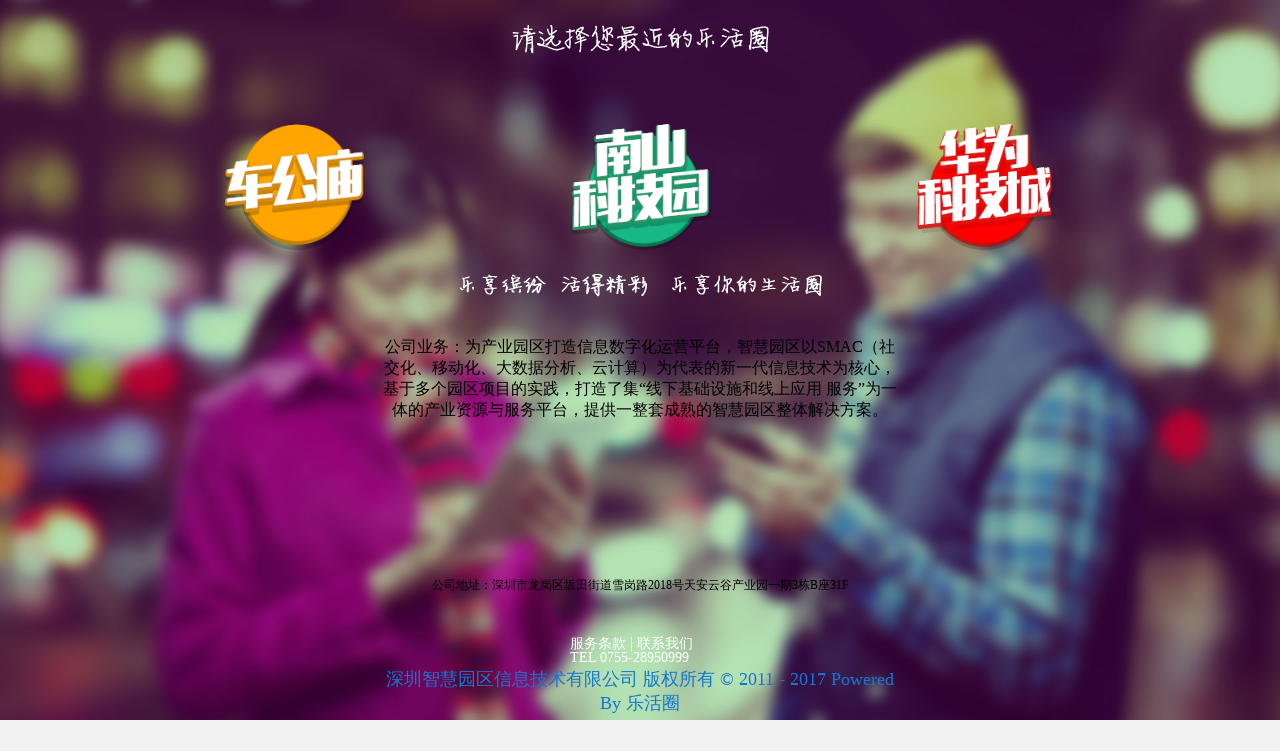

--- FILE ---
content_type: text/html
request_url: http://lehuoq.com/
body_size: 8102
content:
<!DOCTYPE>
<head>
<meta http-equiv="content-language" content="zh-CN" />
<meta http-equiv="Content-Type" content="text/html; charset=utf-8" />
<meta name="keywords" content="乐活,乐活圈,车公庙,华为科技城,南山科技园,本地社区,线上线下,吃喝玩乐,交友活动,房屋租赁,便民信息,lehuo,lehuoq,lehuoq.com,lehoq" />
<meta name="description" content="乐享缤纷，活得精彩，乐享你的生活圈！乐活圈是基于天安云谷的生活门户网站，是社区型、分享试、服务性的本地化O2O互联网平台，提供丰富的本地信息并与线下资源服务对接，满足本地圈的吃喝玩乐、交友活动、房屋租赁、便民信息等需求。" />
<title>乐活圈，乐享你的生活圈！</title>
<link rel="stylesheet" href="css/choose.css" media="all" type="text/css" />
<script type="text/javascript" src="js/jquery-1.7.2.min.js"></script>
<script src="js/runtime.js"></script>
<script src="js/choose.js"></script>
<script type="text/javascript" src="http://tajs.qq.com/stats?sId=37861982" charset="UTF-8"></script>
<script type="text/javascript">
	var browser = {
		versions : function() {
			var u = navigator.userAgent, app = navigator.appVersion;
			return {
				trident : u.indexOf('Trident') > -1, //IE内核
				presto : u.indexOf('Presto') > -1, //opera内核
				webKit : u.indexOf('AppleWebKit') > -1, //苹果、谷歌内核
				gecko : u.indexOf('Gecko') > -1 && u.indexOf('KHTML') == -1, //火狐内核
				mobile : !!u.match(/AppleWebKit.*Mobile.*/)
						|| !!u.match(/AppleWebKit/), //是否为移动终端
				ios : !!u.match(/(i[^;]+;(U;)? CPU.+Mac OS X)/), //ios终端
				android : u.indexOf('Android') > -1,//android终端
				iPhone : u.indexOf('iPhone') > -1 || u.indexOf('Mac') > -1, //是否为iPhone或者QQHD浏览器
				iPad : u.indexOf('iPad') > -1, //是否iPad
				webApp : u.indexOf('Safari') == -1,
				winPhone:u.indexOf('IEMobile')>-1
			//是否web应该程序，没有头部与底部
			};
		}(),
		language : (navigator.browserLanguage || navigator.language|| navigator.winPhone)
				.toLowerCase()
	};

	if (browser.versions.ios||browser.versions.android) {
		window.location.href = "http://www.lehuoq.com/m_index.html";
	} 
</script>
<script type="text/javascript" >
    window.onload=window.onresize=function(){
	   var a,b;
       if( document.documentElement.scrollHeight-document.body.scrollHeight>0)
          {a=document.documentElement.scrollHeight}
       else{a=document.body.scrollHeight;}
       if( document.documentElement.scrollWidth-document.body.scrollWidth>0)
          {b=document.documentElement.scrollWidth}
       else{b=document.body.scrollWidth;}
       var con=document.getElementById("content");
	   var fot=document.getElementById("bottom");
       con.style.top=(a-con.offsetHeight)/2+"px";
       con.style.left=(b-con.offsetWidth)/2+"px";

		   $(".as").find("a").mouseover(function(){
			   $(".as").find("img").css("display","block");
			   $(".as").find("img").css("left",$(this).index()*345+75+"px");
			   $(".as").find("img").animate({"top":"-12","opacity":"1"});
		   });

	   $(".as").find("a").mouseout(function(){
		       $(".as").find("img").css("display","none");
			   $(".as").find("img").css("opacity","0");
			   $(".as").find("img").css("top","-24px");
			  
		   });
	}
</script>
</head>

<body>
	<div style="display:none">
			<h1>乐活圈</h1>
			<h2>乐活,乐活圈,车公庙,华为科技城,南山科技园,本地社区,线上线下,吃喝玩乐,交友活动,房屋租赁,便民信息</h2>
			<h3>乐活,乐活圈,车公庙,华为科技城,南山科技园,本地社区,线上线下,吃喝玩乐,交友活动,房屋租赁,便民信息</h3>
			<h4>乐活,乐活圈,车公庙,华为科技城,南山科技园,本地社区,线上线下,吃喝玩乐,交友活动,房屋租赁,便民信息</h4>
			<h5>乐活,乐活圈,车公庙,华为科技城,南山科技园,本地社区,线上线下,吃喝玩乐,交友活动,房屋租赁,便民信息</h5>
			<h6>乐活,乐活圈,车公庙,华为科技城,南山科技园,本地社区,线上线下,吃喝玩乐,交友活动,房屋租赁,便民信息</h6>
	</div>
    
	
    <div id="content">
      <!-- <div style="margin: 0; overflow: hidden; width:100%;">
        <div id="swiffycontainer" style="height: 300px; "> </div>
		</div>-->
<!--    下面这个注释是不显示的插件，因浏览器不显示，现已注释掉 - 2025-01-08 -->    
<!--    <embed src="image/choose.swf" height="300" width="600" quality="high" wmode="transparent" ></embed>  -->
       <p style="margin-top:10px;"><img src="image/choosefont.png" alt="lehuoq"/></p>
       <p class="as">
	   <!--
          <a class="chegong" href="http://cgm.lehuoq.com"></a>
          <a class="nanshan" href="http://ns.lehuoq.com" ></a>
          <a class="huawei" href="http://hw.lehuoq.com"></a> -->
		  <a class="chegong" ></a>
          <a class="nanshan" ></a>
          <a class="huawei" ></a>
		  
          <img class="tag" src="image/tag.png" alt="乐活圈"/>
       </p>
       <p><img src="image/choosefont1.png" alt='乐活圈'/></p>
	   <div id="bottom" style="text-align:center;font-size: 16px;">
            <td colspan="2" align="center" style="font-size:16px;color:#777777;padding:14px;line-height:20px;">公司业务：为产业园区打造信息数字化运营平台，智慧园区以SMAC（社交化、移动化、大数据分析、云计算）为代表的新一代信息技术为核心，基于多个园区项目的实践，打造了集“线下基础设施和线上应用 服务”为一体的产业资源与服务平台，提供一整套成熟的智慧园区整体解决方案。<a style="margin:0;padding:0;text-decoration:none;font-size:14px;color:#457eaa;cursor:pointer;" href="http://www.wiseyq.com"></a></td>
       </div>  
	   <div id="bottom" style="text-align:center;margin-top:220px;">
            <td colspan="2" align="center" style="font-size:16px;color:#777777;padding:14px;line-height:20px;">公司地址：深圳市龙岗区坂田街道雪岗路2018号天安云谷产业园一期3栋B座31F<a style="margin:0;padding:0;text-decoration:none;font-size:16px;color:#457eaa;cursor:pointer;" href="http://www.wiseyq.com"></a></td>
       </div>  
       <div id="bottom" style="text-align:center;">
           <div class="btns">
	   <!-- <a style="border-right:1px solid" href="./agree.html">服务条款</a>
              <a href="./contact.html">联系我们</a>  -->
              <a style="border-right:1px solid">服务条款</a>
              <a >联系我们</a>
	      <a >TEL 0755-28950999</a>
           </div><br>
           <a style="font-size: 18px;color:#1578D0">深圳智慧园区信息技术有限公司 版权所有 © 2011 - 2017  Powered By 乐活圈</a><br>
	   <span class="by"  style="text-align:center;"> <a target="_blank" href="http://beian.miit.gov.cn/" style="font-size: 18px;">粤ICP备14058468号</a> &nbsp; &nbsp;
            <a href="https://beian.mps.gov.cn/#/query/webSearch?code=44030002003715" rel="noreferrer" target="_blank" style="font-size: 18px;">

	   <!--<span class="by"  style="text-align:center;"> <a target="_blank" href="http://beian.miit.gov.cn/" style="color:#1578D0">粤ICP备14058468号</a> &nbsp; &nbsp;  -->
           <!-- <a href="https://beian.mps.gov.cn/#/query/webSearch?code=44030002003715" style="color:#1578D0" rel="noreferrer" target="_blank"> -->
                  <img src="./beianiocn.png" style="width: 14px; height: 15px; vertical-align: middle;">
              粤公网安备44030002003718</a>
	   </span>
	   <!-- <span><script id="ebsgovicon" src="https://szcert.ebs.org.cn/govicon.js?id=d85b73fe-88f5-470c-abdd-409c252e3c9f&width=20&height=20&type=1" type="text/javascript" charset="utf-8"></script></span> -->
       </div>   
    </div>
	<script>
      
      var stage = new swiffy.Stage(document.getElementById('swiffycontainer'),
          swiffyobject, {  });
      stage.setBackground(null);
      stage.start();
	 

    </script>
	
	
	<script>
	 function chegong(){
	 	alert("暂未开通！");
	 };
	</script>
</body>
</html>


--- FILE ---
content_type: text/css
request_url: http://lehuoq.com/css/choose.css
body_size: 1933
content:
@charset "utf-8";
/* CSS Document */
body,html { height:100%;}
*{margin:0;padding:0;}
body,html,div,ul,li,span,p,input,form,label,a,img,em,dl,dt,dd,textarea,h3,table,th,td,tr,h1{border:none;text-align:left;margin:0;text-indent:0;padding:0;font-size:12px;font-family:"微软雅黑";list-style:none;font-style:normal;word-break: break-all;word-wrap: break-word;}
a { text-decoration:none;}
body { background:url(../image/choosebg.jpg) no-repeat center #f2f2f2; background-size:cover; filter:progid:DXImageTransform.Microsoft.AlphaImageLoader(src="../image/choosebg.jpg",sizingMethod='scale');}
#content { width:863px; height:710px; position:absolute; text-align:center;}
p { text-align:center;}
.as { display:inline-block; margin-top:24px; margin-bottom:10px; width:100%; position:relative;}
.as a { float:left; text-align:center; width:171px; height:155px; margin-top:30px;}
.as .huawei:hover { background-size:171px 155px;}
.as .nanshan:hover { background-size:167px 152px;}
.as .chegong:hover { background-size:165px 142px;}
.as .chegong { background:url(../image/chegong.png) center no-repeat; background-size:139px 126px; margin-right:175px;}
.as .nanshan { background:url(../image/nanshan.png) center no-repeat; background-size:139px 126px; margin-right:175px;}
.as .huawei { background:url(../image/huawei.png) center no-repeat; background-size:139px 126px;}
.tag { position:absolute; left:75px; top:-24px; opacity:0; filter:alpha(opacity=0);}

#bottom { margin-top:40px; margin-bottom:10px; display:inline-block; width:520px; height:10px;}
#bottom .btns { width:150px; height:15px; margin:0 auto;}
#bottom .btns a { float:left; color:#fff; font-size:14px; height:14px; line-height:13px; padding-left:5px; padding-right:5px;}
#bottom .btns a:hover { text-decoration:underline;}
#bottom .by { float:left; margin-top:12px; color:#fff; width:520px;}
#bottom .by a { color:#fff; text-decoration:underline;}


--- FILE ---
content_type: application/javascript
request_url: http://lehuoq.com/js/runtime.js
body_size: 136840
content:
/*
 * Copyright 2014 Google Inc.
 *
 * Swiffy runtime version 7.0.4
 *
 * In addition to the Google Terms of Service (http://www.google.com/accounts/TOS),
 * Google grants you and the Google Swiffy end users a personal, worldwide,
 * royalty-free, non-assignable and non-exclusive license to use the Google Swiffy
 * runtime to host it for Google Swiffy end users and to use it in connection with
 * the Google Swiffy service.
 */
(function(){var g;Object.defineProperty&&!Object.defineProperties&&(Object.defineProperties=function(a,b){for(var c in b)Object.defineProperty(a,c,b[c]);return a});"Uint32Array"in window||(window.Uint32Array=Array);"Uint8Array"in window||(window.Uint8Array=Array);"Float32Array"in window||(window.Float32Array=Array);var aa=this,l=function(a){return void 0!==a},ba=function(a,b,c){a=a.split(".");c=c||aa;a[0]in c||!c.execScript||c.execScript("var "+a[0]);for(var d;a.length&&(d=a.shift());)!a.length&&l(b)?c[d]=b:c=c[d]?c[d]:c[d]={}},ca=function(a){a.Jb=function(){return a.Ys?a.Ys:a.Ys=new a}},da=function(a){var b=typeof a;if("object"==b)if(a){if(a instanceof Array)return"array";if(a instanceof Object)return b;var c=Object.prototype.toString.call(a);if("[object Window]"==c)return"object";if("[object Array]"==c||"number"==
typeof a.length&&"undefined"!=typeof a.splice&&"undefined"!=typeof a.propertyIsEnumerable&&!a.propertyIsEnumerable("splice"))return"array";if("[object Function]"==c||"undefined"!=typeof a.call&&"undefined"!=typeof a.propertyIsEnumerable&&!a.propertyIsEnumerable("call"))return"function"}else return"null";else if("function"==b&&"undefined"==typeof a.call)return"object";return b},ea=function(a){return"array"==da(a)},fa=function(a){var b=da(a);return"array"==b||"object"==b&&"number"==typeof a.length},
m=function(a){return"string"==typeof a},ga=function(a){return"boolean"==typeof a},ha=function(a){return"number"==typeof a},q=function(a){return"function"==da(a)},ia=function(a){var b=typeof a;return"object"==b&&null!=a||"function"==b},ja="closure_uid_"+(1E9*Math.random()>>>0),ka=0,la=function(a,b,c){return a.call.apply(a.bind,arguments)},ma=function(a,b,c){if(!a)throw Error();if(2<arguments.length){var d=Array.prototype.slice.call(arguments,2);return function(){var c=Array.prototype.slice.call(arguments);
Array.prototype.unshift.apply(c,d);return a.apply(b,c)}}return function(){return a.apply(b,arguments)}},na=function(a,b,c){na=Function.prototype.bind&&-1!=Function.prototype.bind.toString().indexOf("native code")?la:ma;return na.apply(null,arguments)},oa=function(a,b){var c=Array.prototype.slice.call(arguments,1);return function(){var b=c.slice();b.push.apply(b,arguments);return a.apply(this,b)}},pa=Date.now||function(){return+new Date},v=function(a,b){function c(){}c.prototype=b.prototype;a.fa=b.prototype;
a.prototype=new c;a.prototype.constructor=a;a.Ik=function(a,c,f){return b.prototype[c].apply(a,Array.prototype.slice.call(arguments,2))}};var xa=function(a,b){if(b)a=a.replace(qa,"&amp;").replace(ra,"&lt;").replace(sa,"&gt;").replace(ta,"&quot;").replace(ua,"&#39;").replace(va,"&#0;");else{if(!wa.test(a))return a;-1!=a.indexOf("&")&&(a=a.replace(qa,"&amp;"));-1!=a.indexOf("<")&&(a=a.replace(ra,"&lt;"));-1!=a.indexOf(">")&&(a=a.replace(sa,"&gt;"));-1!=a.indexOf('"')&&(a=a.replace(ta,"&quot;"));-1!=a.indexOf("'")&&(a=a.replace(ua,"&#39;"));-1!=a.indexOf("\x00")&&(a=a.replace(va,"&#0;"))}return a},qa=/&/g,ra=/</g,sa=/>/g,ta=/"/g,ua=/'/g,
va=/\x00/g,wa=/[\x00&<>"']/,ya={"\x00":"\\0","\b":"\\b","\f":"\\f","\n":"\\n","\r":"\\r","\t":"\\t","\x0B":"\\x0B",'"':'\\"',"\\":"\\\\"},za={"'":"\\'"},Aa=function(a){a=String(a);if(a.quote)return a.quote();for(var b=['"'],c=0;c<a.length;c++){var d=a.charAt(c),e=d.charCodeAt(0),f=c+1,h;if(!(h=ya[d])){if(!(31<e&&127>e))if(d in za)d=za[d];else if(d in ya)d=za[d]=ya[d];else{e=d;h=d.charCodeAt(0);if(31<h&&127>h)e=d;else{if(256>h){if(e="\\x",16>h||256<h)e+="0"}else e="\\u",4096>h&&(e+="0");e+=h.toString(16).toUpperCase()}d=
za[d]=e}h=d}b[f]=h}b.push('"');return b.join("")},Ba=function(a,b){return-1!=a.indexOf(b)},Ca=function(a,b){return a<b?-1:a>b?1:0};var Da=Array.prototype,Ea=Da.indexOf?function(a,b,c){return Da.indexOf.call(a,b,c)}:function(a,b,c){c=null==c?0:0>c?Math.max(0,a.length+c):c;if(m(a))return m(b)&&1==b.length?a.indexOf(b,c):-1;for(;c<a.length;c++)if(c in a&&a[c]===b)return c;return-1},Fa=Da.forEach?function(a,b,c){Da.forEach.call(a,b,c)}:function(a,b,c){for(var d=a.length,e=m(a)?a.split(""):a,f=0;f<d;f++)f in e&&b.call(c,e[f],f,a)},Ga=Da.map?function(a,b,c){return Da.map.call(a,b,c)}:function(a,b,c){for(var d=a.length,e=Array(d),f=
m(a)?a.split(""):a,h=0;h<d;h++)h in f&&(e[h]=b.call(c,f[h],h,a));return e},Ha=Da.every?function(a,b,c){return Da.every.call(a,b,c)}:function(a,b,c){for(var d=a.length,e=m(a)?a.split(""):a,f=0;f<d;f++)if(f in e&&!b.call(c,e[f],f,a))return!1;return!0},Ia=function(a,b){var c=Ea(a,b),d;(d=0<=c)&&Da.splice.call(a,c,1);return d},Ja=function(a,b,c){t:{for(var d=a.length,e=m(a)?a.split(""):a,f=0;f<d;f++)if(f in e&&b.call(c,e[f],f,a)){b=f;break t}b=-1}return 0<=b?(Da.splice.call(a,b,1),!0):!1},Ka=function(a){return Da.concat.apply(Da,
arguments)},La=function(a){var b=a.length;if(0<b){for(var c=Array(b),d=0;d<b;d++)c[d]=a[d];return c}return[]},Ma=function(a,b,c){return 2>=arguments.length?Da.slice.call(a,b):Da.slice.call(a,b,c)},Oa=function(a,b,c){c=c||Na;for(var d=0,e=a.length,f;d<e;){var h=d+e>>1,k;k=c(b,a[h]);0<k?d=h+1:(e=h,f=!k)}return f?d:~d},Na=function(a,b){return a>b?1:a<b?-1:0};var Pa=function(a,b,c){for(var d in a)b.call(c,a[d],d,a)},Qa=function(a){var b=[],c=0,d;for(d in a)b[c++]=a[d];return b},Ra=function(a){var b=[],c=0,d;for(d in a)b[c++]=d;return b},Sa=function(a){var b=da(a);if("object"==b||"array"==b){if(a.clone)return a.clone();var b="array"==b?[]:{},c;for(c in a)b[c]=Sa(a[c]);return b}return a},Ta="constructor hasOwnProperty isPrototypeOf propertyIsEnumerable toLocaleString toString valueOf".split(" "),Ua=function(a,b){for(var c,d,e=1;e<arguments.length;e++){d=
arguments[e];for(c in d)a[c]=d[c];for(var f=0;f<Ta.length;f++)c=Ta[f],Object.prototype.hasOwnProperty.call(d,c)&&(a[c]=d[c])}};var Va;t:{var Wa=aa.navigator;if(Wa){var Xa=Wa.userAgent;if(Xa){Va=Xa;break t}}Va=""};var Ya,Za,$a,ab=Ba(Va,"Opera")||Ba(Va,"OPR"),bb=Ba(Va,"Trident")||Ba(Va,"MSIE"),cb=Ba(Va,"Gecko")&&!Ba(Va.toLowerCase(),"webkit")&&!(Ba(Va,"Trident")||Ba(Va,"MSIE")),db=Ba(Va.toLowerCase(),"webkit"),eb=db&&Ba(Va,"Mobile"),fb=aa.navigator||null,hb=fb&&fb.platform||"";Ya=Ba(hb,"Mac");Za=Ba(hb,"Win");$a=Ba(hb,"Linux");
var ib=Va,jb=!!ib&&Ba(ib,"Android"),kb=function(){var a=aa.document;return a?a.documentMode:void 0},lb=function(){var a="",b;if(ab&&aa.opera)return a=aa.opera.version,q(a)?a():a;cb?b=/rv\:([^\);]+)(\)|;)/:bb?b=/\b(?:MSIE|rv)[: ]([^\);]+)(\)|;)/:db&&(b=/WebKit\/(\S+)/);b&&(a=(a=b.exec(Va))?a[1]:"");return bb&&(b=kb(),b>parseFloat(a))?String(b):a}(),mb={},nb=function(a){var b;if(!(b=mb[a])){b=0;for(var c=String(lb).replace(/^[\s\xa0]+|[\s\xa0]+$/g,"").split("."),d=String(a).replace(/^[\s\xa0]+|[\s\xa0]+$/g,
"").split("."),e=Math.max(c.length,d.length),f=0;0==b&&f<e;f++){var h=c[f]||"",k=d[f]||"",n=RegExp("(\\d*)(\\D*)","g"),r=RegExp("(\\d*)(\\D*)","g");do{var t=n.exec(h)||["","",""],p=r.exec(k)||["","",""];if(0==t[0].length&&0==p[0].length)break;b=Ca(0==t[1].length?0:parseInt(t[1],10),0==p[1].length?0:parseInt(p[1],10))||Ca(0==t[2].length,0==p[2].length)||Ca(t[2],p[2])}while(0==b)}b=mb[a]=0<=b}return b},ob=aa.document,pb=ob&&bb?kb()||("CSS1Compat"==ob.compatMode?parseInt(lb,10):5):void 0;var qb=!bb||bb&&9<=pb;!cb&&!bb||bb&&bb&&9<=pb||cb&&nb("1.9.1");bb&&nb("9");var sb=function(a,b){Pa(b,function(b,d){"style"==d?a.style.cssText=b:"class"==d?a.className=b:"for"==d?a.htmlFor=b:d in rb?a.setAttribute(rb[d],b):0==d.lastIndexOf("aria-",0)||0==d.lastIndexOf("data-",0)?a.setAttribute(d,b):a[d]=b})},rb={cellpadding:"cellPadding",cellspacing:"cellSpacing",colspan:"colSpan",frameborder:"frameBorder",height:"height",maxlength:"maxLength",role:"role",rowspan:"rowSpan",type:"type",usemap:"useMap",valign:"vAlign",width:"width"},ub=function(a,b,c){var d=arguments,e=d[0],
f=d[1];if(!qb&&f&&(f.name||f.type)){e=["<",e];f.name&&e.push(' name="',xa(f.name),'"');if(f.type){e.push(' type="',xa(f.type),'"');var h={};Ua(h,f);delete h.type;f=h}e.push(">");e=e.join("")}e=document.createElement(e);f&&(m(f)?e.className=f:ea(f)?e.className=f.join(" "):sb(e,f));2<d.length&&tb(document,e,d,2);return e},tb=function(a,b,c,d){function e(c){c&&b.appendChild(m(c)?a.createTextNode(c):c)}for(;d<c.length;d++){var f=c[d];!fa(f)||ia(f)&&0<f.nodeType?e(f):Fa(vb(f)?La(f):f,e)}},wb=function(a){for(var b;b=
a.firstChild;)a.removeChild(b)},yb=function(a){return a&&a.parentNode?a.parentNode.removeChild(a):null},zb=function(a,b){var c=b.parentNode;c&&c.replaceChild(a,b)},vb=function(a){if(a&&"number"==typeof a.length){if(ia(a))return"function"==typeof a.item||"string"==typeof a.item;if(q(a))return"function"==typeof a.item}return!1};var Ab=function(a){Ab[" "](a);return a};Ab[" "]=function(){};var Bb=!bb||bb&&9<=pb,Cb=bb&&!nb("9");!db||nb("528");cb&&nb("1.9b")||bb&&nb("8")||ab&&nb("9.5")||db&&nb("528");cb&&!nb("8")||bb&&nb("9");var Db=function(){};Db.prototype.lt=!1;Db.prototype.Ql=function(){this.lt||(this.lt=!0,this.lg())};Db.prototype.lg=function(){if(this.St)for(;this.St.length;)this.St.shift()()};var Eb=function(a,b){this.type=a;this.currentTarget=this.target=b;this.defaultPrevented=this.og=!1;this.Gr=!0};Eb.prototype.lg=function(){};Eb.prototype.Ql=function(){};Eb.prototype.stopPropagation=function(){this.og=!0};Eb.prototype.preventDefault=function(){this.defaultPrevented=!0;this.Gr=!1};var Fb=function(a,b){Eb.call(this,a?a.type:"");this.relatedTarget=this.currentTarget=this.target=null;this.charCode=this.keyCode=this.button=this.screenY=this.screenX=this.clientY=this.clientX=this.offsetY=this.offsetX=0;this.metaKey=this.shiftKey=this.altKey=this.ctrlKey=!1;this.Fc=this.state=null;a&&this.init(a,b)};v(Fb,Eb);
Fb.prototype.init=function(a,b){var c=this.type=a.type;this.target=a.target||a.srcElement;this.currentTarget=b;var d=a.relatedTarget;if(d){if(cb){var e;t:{try{Ab(d.nodeName);e=!0;break t}catch(f){}e=!1}e||(d=null)}}else"mouseover"==c?d=a.fromElement:"mouseout"==c&&(d=a.toElement);this.relatedTarget=d;this.offsetX=db||void 0!==a.offsetX?a.offsetX:a.layerX;this.offsetY=db||void 0!==a.offsetY?a.offsetY:a.layerY;this.clientX=void 0!==a.clientX?a.clientX:a.pageX;this.clientY=void 0!==a.clientY?a.clientY:
a.pageY;this.screenX=a.screenX||0;this.screenY=a.screenY||0;this.button=a.button;this.keyCode=a.keyCode||0;this.charCode=a.charCode||("keypress"==c?a.keyCode:0);this.ctrlKey=a.ctrlKey;this.altKey=a.altKey;this.shiftKey=a.shiftKey;this.metaKey=a.metaKey;this.state=a.state;this.Fc=a;a.defaultPrevented&&this.preventDefault()};Fb.prototype.stopPropagation=function(){Fb.fa.stopPropagation.call(this);this.Fc.stopPropagation?this.Fc.stopPropagation():this.Fc.cancelBubble=!0};
Fb.prototype.preventDefault=function(){Fb.fa.preventDefault.call(this);var a=this.Fc;if(a.preventDefault)a.preventDefault();else if(a.returnValue=!1,Cb)try{if(a.ctrlKey||112<=a.keyCode&&123>=a.keyCode)a.keyCode=-1}catch(b){}};Fb.prototype.lg=function(){};var Hb="closure_listenable_"+(1E6*Math.random()|0),Ib=0;var Jb=function(a,b,c,d,e,f){this.xd=a;this.cl=b;this.src=c;this.type=d;this.Uk=!!e;this.Zf=f;this.key=++Ib;this.wh=this.Xk=!1};Jb.prototype.hl=function(){this.wh=!0;this.Zf=this.src=this.cl=this.xd=null};var Kb=function(a){this.src=a;this.Tb={};this.ij=0};g=Kb.prototype;g.add=function(a,b,c,d,e){var f=a.toString();a=this.Tb[f];a||(a=this.Tb[f]=[],this.ij++);var h=Lb(a,b,d,e);-1<h?(b=a[h],c||(b.Xk=!1)):(b=new Jb(b,null,this.src,f,!!d,e),b.Xk=c,a.push(b));return b};g.remove=function(a,b,c,d){a=a.toString();if(!(a in this.Tb))return!1;var e=this.Tb[a];b=Lb(e,b,c,d);return-1<b?(e[b].hl(),Da.splice.call(e,b,1),0==e.length&&(delete this.Tb[a],this.ij--),!0):!1};
g.qs=function(a){var b=a.type;if(!(b in this.Tb))return!1;var c=Ia(this.Tb[b],a);c&&(a.hl(),0==this.Tb[b].length&&(delete this.Tb[b],this.ij--));return c};g.ot=function(a){a=a&&a.toString();var b=0,c;for(c in this.Tb)if(!a||c==a){for(var d=this.Tb[c],e=0;e<d.length;e++)++b,d[e].hl();delete this.Tb[c];this.ij--}return b};g.Ho=function(a,b,c,d){a=this.Tb[a.toString()];var e=-1;a&&(e=Lb(a,b,c,d));return-1<e?a[e]:null};
var Lb=function(a,b,c,d){for(var e=0;e<a.length;++e){var f=a[e];if(!f.wh&&f.xd==b&&f.Uk==!!c&&f.Zf==d)return e}return-1};var Mb="closure_lm_"+(1E6*Math.random()|0),Nb={},Ob=0,Pb=function(a,b,c,d,e){if(ea(b)){for(var f=0;f<b.length;f++)Pb(a,b[f],c,d,e);return null}c=Qb(c);if(a&&a[Hb])a=a.Cx(b,c,d,e);else{if(!b)throw Error("Invalid event type");var f=!!d,h=Rb(a);h||(a[Mb]=h=new Kb(a));c=h.add(b,c,!1,d,e);c.cl||(d=Sb(),c.cl=d,d.src=a,d.xd=c,a.addEventListener?a.addEventListener(b.toString(),d,f):a.attachEvent(Tb(b.toString()),d),Ob++);a=c}return a},Sb=function(){var a=Ub,b=Bb?function(c){return a.call(b.src,b.xd,c)}:function(c){c=
a.call(b.src,b.xd,c);if(!c)return c};return b},Vb=function(a,b,c,d,e){if(ea(b)){for(var f=0;f<b.length;f++)Vb(a,b[f],c,d,e);return null}c=Qb(c);if(a&&a[Hb])return a.dy(b,c,d,e);if(!a)return!1;if(a=Rb(a))if(b=a.Ho(b,c,!!d,e))return Wb(b);return!1},Wb=function(a){if(ha(a)||!a||a.wh)return!1;var b=a.src;if(b&&b[Hb])return b.wr(a);var c=a.type,d=a.cl;b.removeEventListener?b.removeEventListener(c,d,a.Uk):b.detachEvent&&b.detachEvent(Tb(c),d);Ob--;(c=Rb(b))?(c.qs(a),0==c.ij&&(c.src=null,b[Mb]=null)):a.hl();
return!0},Xb=function(a,b){if(!a)return 0;if(a&&a[Hb])return a.Er(b);var c=Rb(a);if(!c)return 0;var d=0,e=b&&b.toString(),f;for(f in c.Tb)if(!e||f==e)for(var h=c.Tb[f].concat(),k=0;k<h.length;++k)Wb(h[k])&&++d;return d},Tb=function(a){return a in Nb?Nb[a]:Nb[a]="on"+a},Zb=function(a,b,c,d){var e=1;if(a=Rb(a))if(b=a.Tb[b.toString()])for(b=b.concat(),a=0;a<b.length;a++){var f=b[a];f&&f.Uk==c&&!f.wh&&(e&=!1!==Yb(f,d))}return Boolean(e)},Yb=function(a,b){var c=a.xd,d=a.Zf||a.src;a.Xk&&Wb(a);return c.call(d,
b)},Ub=function(a,b){if(a.wh)return!0;if(!Bb){var c;if(!(c=b))t:{c=["window","event"];for(var d=aa,e;e=c.shift();)if(null!=d[e])d=d[e];else{c=null;break t}c=d}e=c;c=new Fb(e,this);d=!0;if(!(0>e.keyCode||void 0!=e.returnValue)){t:{var f=!1;if(0==e.keyCode)try{e.keyCode=-1;break t}catch(h){f=!0}if(f||void 0==e.returnValue)e.returnValue=!0}e=[];for(f=c.currentTarget;f;f=f.parentNode)e.push(f);for(var f=a.type,k=e.length-1;!c.og&&0<=k;k--)c.currentTarget=e[k],d&=Zb(e[k],f,!0,c);for(k=0;!c.og&&k<e.length;k++)c.currentTarget=
e[k],d&=Zb(e[k],f,!1,c)}return d}return Yb(a,new Fb(b,this))},Rb=function(a){a=a[Mb];return a instanceof Kb?a:null},$b="__closure_events_fn_"+(1E9*Math.random()>>>0),Qb=function(a){if(q(a))return a;a[$b]||(a[$b]=function(b){return a.handleEvent(b)});return a[$b]};var ac=function(){this.gg=new Kb(this);this.dx=this;this.Pn=null};v(ac,Db);ac.prototype[Hb]=!0;g=ac.prototype;g.addEventListener=function(a,b,c,d){Pb(this,a,b,c,d)};g.removeEventListener=function(a,b,c,d){Vb(this,a,b,c,d)};
g.dispatchEvent=function(a){var b,c=this.Pn;if(c)for(b=[];c;c=c.Pn)b.push(c);var c=this.dx,d=a.type||a;if(m(a))a=new Eb(a,c);else if(a instanceof Eb)a.target=a.target||c;else{var e=a;a=new Eb(d,c);Ua(a,e)}var e=!0,f;if(b)for(var h=b.length-1;!a.og&&0<=h;h--)f=a.currentTarget=b[h],e=f.Gl(d,!0,a)&&e;a.og||(f=a.currentTarget=c,e=f.Gl(d,!0,a)&&e,a.og||(e=f.Gl(d,!1,a)&&e));if(b)for(h=0;!a.og&&h<b.length;h++)f=a.currentTarget=b[h],e=f.Gl(d,!1,a)&&e;return e};
g.lg=function(){ac.fa.lg.call(this);this.Er();this.Pn=null};g.Cx=function(a,b,c,d){return this.gg.add(String(a),b,!1,c,d)};g.dy=function(a,b,c,d){return this.gg.remove(String(a),b,c,d)};g.wr=function(a){return this.gg.qs(a)};g.Er=function(a){return this.gg?this.gg.ot(a):0};g.Gl=function(a,b,c){a=this.gg.Tb[String(a)];if(!a)return!0;a=a.concat();for(var d=!0,e=0;e<a.length;++e){var f=a[e];if(f&&!f.wh&&f.Uk==b){var h=f.xd,k=f.Zf||f.src;f.Xk&&this.wr(f);d=!1!==h.call(k,c)&&d}}return d&&0!=c.Gr};
g.Ho=function(a,b,c,d){return this.gg.Ho(String(a),b,c,d)};var dc=function(a,b,c,d,e){if(!(bb||db&&nb("525")))return!0;if(Ya&&e)return bc(a);if(e&&!d)return!1;ha(b)&&(b=cc(b));if(!c&&(17==b||18==b||Ya&&91==b))return!1;if(db&&d&&c)switch(a){case 220:case 219:case 221:case 192:case 186:case 189:case 187:case 188:case 190:case 191:case 192:case 222:return!1}if(bb&&d&&b==a)return!1;switch(a){case 13:return!0;case 27:return!db}return bc(a)},bc=function(a){if(48<=a&&57>=a||96<=a&&106>=a||65<=a&&90>=a||db&&0==a)return!0;switch(a){case 32:case 63:case 107:case 109:case 110:case 111:case 186:case 59:case 189:case 187:case 61:case 188:case 190:case 191:case 192:case 222:case 219:case 220:case 221:return!0;
default:return!1}},cc=function(a){if(cb)a=hc(a);else if(Ya&&db)t:switch(a){case 93:a=91;break t}return a},hc=function(a){switch(a){case 61:return 187;case 59:return 186;case 173:return 189;case 224:return 91;case 0:return 224;default:return a}};var ic=function(a,b){ac.call(this);a&&this.Zi(a,b)};v(ic,ac);g=ic.prototype;g.nj=null;g.kl=null;g.$n=null;g.ml=null;g.Lc=-1;g.ff=-1;g.io=!1;
var jc={3:13,12:144,63232:38,63233:40,63234:37,63235:39,63236:112,63237:113,63238:114,63239:115,63240:116,63241:117,63242:118,63243:119,63244:120,63245:121,63246:122,63247:123,63248:44,63272:46,63273:36,63275:35,63276:33,63277:34,63289:144,63302:45},kc={Up:38,Down:40,Left:37,Right:39,Enter:13,F1:112,F2:113,F3:114,F4:115,F5:116,F6:117,F7:118,F8:119,F9:120,F10:121,F11:122,F12:123,"U+007F":46,Home:36,End:35,PageUp:33,PageDown:34,Insert:45},lc=bb||db&&nb("525"),mc=Ya&&cb;g=ic.prototype;
g.ix=function(a){db&&(17==this.Lc&&!a.ctrlKey||18==this.Lc&&!a.altKey||Ya&&91==this.Lc&&!a.metaKey)&&(this.ff=this.Lc=-1);-1==this.Lc&&(a.ctrlKey&&17!=a.keyCode?this.Lc=17:a.altKey&&18!=a.keyCode?this.Lc=18:a.metaKey&&91!=a.keyCode&&(this.Lc=91));lc&&!dc(a.keyCode,this.Lc,a.shiftKey,a.ctrlKey,a.altKey)?this.handleEvent(a):(this.ff=cc(a.keyCode),mc&&(this.io=a.altKey))};g.cy=function(){this.ff=this.Lc=-1};g.jx=function(a){this.cy();this.io=a.altKey};
g.handleEvent=function(a){var b=a.Fc,c,d,e=b.altKey;bb&&"keypress"==a.type?(c=this.ff,d=13!=c&&27!=c?b.keyCode:0):db&&"keypress"==a.type?(c=this.ff,d=0<=b.charCode&&63232>b.charCode&&bc(c)?b.charCode:0):ab?(c=this.ff,d=bc(c)?b.keyCode:0):(c=b.keyCode||this.ff,d=b.charCode||0,mc&&(e=this.io),Ya&&63==d&&224==c&&(c=191));var f=c=cc(c),h=b.keyIdentifier;c?63232<=c&&c in jc?f=jc[c]:25==c&&a.shiftKey&&(f=9):h&&h in kc&&(f=kc[h]);a=f==this.Lc;this.Lc=f;b=new nc(f,d,a,b);b.altKey=e;this.dispatchEvent(b)};
g.Zi=function(a,b){this.ml&&this.detach();this.nj=a;this.kl=Pb(this.nj,"keypress",this,b);this.$n=Pb(this.nj,"keydown",this.ix,b,this);this.ml=Pb(this.nj,"keyup",this.jx,b,this)};g.detach=function(){this.kl&&(Wb(this.kl),Wb(this.$n),Wb(this.ml),this.ml=this.$n=this.kl=null);this.nj=null;this.ff=this.Lc=-1};g.lg=function(){ic.fa.lg.call(this);this.detach()};var nc=function(a,b,c,d){Fb.call(this,d);this.type="key";this.keyCode=a;this.charCode=b;this.repeat=c};v(nc,Fb);var oc=function(a){return a};var pc="StopIteration"in aa?aa.StopIteration:Error("StopIteration"),qc=function(){};qc.prototype.next=function(){throw pc;};qc.prototype.no=function(){return this};var rc=function(a,b){this.Ga={};this.$a=[];this.Yi=this.jb=0;var c=arguments.length;if(1<c){if(c%2)throw Error("Uneven number of arguments");for(var d=0;d<c;d+=2)this.set(arguments[d],arguments[d+1])}else a&&this.$i(a)};g=rc.prototype;g.wd=function(){return this.jb};g.Ic=function(){this.Vi();for(var a=[],b=0;b<this.$a.length;b++)a.push(this.Ga[this.$a[b]]);return a};g.hf=function(){this.Vi();return this.$a.concat()};g.se=function(a){return sc(this.Ga,a)};
g.Fo=function(a){for(var b=0;b<this.$a.length;b++){var c=this.$a[b];if(sc(this.Ga,c)&&this.Ga[c]==a)return!0}return!1};g.Sc=function(a,b){if(this===a)return!0;if(this.jb!=a.wd())return!1;var c=b||tc;this.Vi();for(var d,e=0;d=this.$a[e];e++)if(!c(this.get(d),a.get(d)))return!1;return!0};var tc=function(a,b){return a===b};g=rc.prototype;g.sb=function(){return 0==this.jb};g.clear=function(){this.Ga={};this.Yi=this.jb=this.$a.length=0};
g.remove=function(a){return sc(this.Ga,a)?(delete this.Ga[a],this.jb--,this.Yi++,this.$a.length>2*this.jb&&this.Vi(),!0):!1};g.Vi=function(){if(this.jb!=this.$a.length){for(var a=0,b=0;a<this.$a.length;){var c=this.$a[a];sc(this.Ga,c)&&(this.$a[b++]=c);a++}this.$a.length=b}if(this.jb!=this.$a.length){for(var d={},b=a=0;a<this.$a.length;)c=this.$a[a],sc(d,c)||(this.$a[b++]=c,d[c]=1),a++;this.$a.length=b}};g.get=function(a,b){return sc(this.Ga,a)?this.Ga[a]:b};
g.set=function(a,b){sc(this.Ga,a)||(this.jb++,this.$a.push(a),this.Yi++);this.Ga[a]=b};g.$i=function(a){var b;a instanceof rc?(b=a.hf(),a=a.Ic()):(b=Ra(a),a=Qa(a));for(var c=0;c<b.length;c++)this.set(b[c],a[c])};g.forEach=function(a,b){for(var c=this.hf(),d=0;d<c.length;d++){var e=c[d],f=this.get(e);a.call(b,f,e,this)}};g.clone=function(){return new rc(this)};
g.no=function(a){this.Vi();var b=0,c=this.$a,d=this.Ga,e=this.Yi,f=this,h=new qc;h.next=function(){for(;;){if(e!=f.Yi)throw Error("The map has changed since the iterator was created");if(b>=c.length)throw pc;var h=c[b++];return a?h:d[h]}};return h};var sc=function(a,b){return Object.prototype.hasOwnProperty.call(a,b)};var uc=function(a){if("function"==typeof a.wd)a=a.wd();else if(fa(a)||m(a))a=a.length;else{var b=0,c;for(c in a)b++;a=b}return a},vc=function(a){if("function"==typeof a.Ic)return a.Ic();if(m(a))return a.split("");if(fa(a)){for(var b=[],c=a.length,d=0;d<c;d++)b.push(a[d]);return b}return Qa(a)},wc=function(a,b,c){if("function"==typeof a.every)return a.every(b,c);if(fa(a)||m(a))return Ha(a,b,c);var d;if("function"==typeof a.hf)d=a.hf();else if("function"!=typeof a.Ic)if(fa(a)||m(a)){d=[];for(var e=
a.length,f=0;f<e;f++)d.push(f)}else d=Ra(a);else d=void 0;for(var e=vc(a),f=e.length,h=0;h<f;h++)if(!b.call(c,e[h],d&&d[h],a))return!1;return!0};var xc=function(a){this.Ga=new rc;a&&this.$i(a)},yc=function(a){var b=typeof a;return"object"==b&&a||"function"==b?"o"+(a[ja]||(a[ja]=++ka)):b.substr(0,1)+a};g=xc.prototype;g.wd=function(){return this.Ga.wd()};g.add=function(a){this.Ga.set(yc(a),a)};g.$i=function(a){a=vc(a);for(var b=a.length,c=0;c<b;c++)this.add(a[c])};g.ot=function(a){a=vc(a);for(var b=a.length,c=0;c<b;c++)this.remove(a[c])};g.remove=function(a){return this.Ga.remove(yc(a))};g.clear=function(){this.Ga.clear()};g.sb=function(){return this.Ga.sb()};
g.contains=function(a){return this.Ga.se(yc(a))};g.Ic=function(){return this.Ga.Ic()};g.clone=function(){return new xc(this)};g.Sc=function(a){return this.wd()==uc(a)&&this.Ox(a)};g.Ox=function(a){var b=uc(a);if(this.wd()>b)return!1;!(a instanceof xc)&&5<b&&(a=new xc(a));return wc(this,function(b){var d=a;if("function"==typeof d.contains)b=d.contains(b);else if("function"==typeof d.Fo)b=d.Fo(b);else if(fa(d)||m(d))b=0<=Ea(d,b);else t:{for(var e in d)if(d[e]==b){b=!0;break t}b=!1}return b})};
g.no=function(){return this.Ga.no(!1)};var zc=function(){};ca(zc);zc.prototype.mz=0;zc.prototype.Kb=function(){return":"+(this.mz++).toString(36)};var Ac=function(a,b,c){this.cf=a||null;this.Wx=!!c};g=Ac.prototype;g.Ze=function(){if(!this.wb&&(this.wb=new rc,this.jb=0,this.cf))for(var a=this.cf.split("&"),b=0;b<a.length;b++){var c=a[b].indexOf("="),d=null,e=null;0<=c?(d=a[b].substring(0,c),e=a[b].substring(c+1)):d=a[b];d=decodeURIComponent(d.replace(/\+/g," "));d=this.yh(d);this.add(d,e?decodeURIComponent(e.replace(/\+/g," ")):"")}};g.wb=null;g.jb=null;g.wd=function(){this.Ze();return this.jb};
g.add=function(a,b){this.Ze();this.Zk();a=this.yh(a);var c=this.wb.get(a);c||this.wb.set(a,c=[]);c.push(b);this.jb++;return this};g.remove=function(a){this.Ze();a=this.yh(a);return this.wb.se(a)?(this.Zk(),this.jb-=this.wb.get(a).length,this.wb.remove(a)):!1};g.clear=function(){this.Zk();this.wb=null;this.jb=0};g.sb=function(){this.Ze();return 0==this.jb};g.se=function(a){this.Ze();a=this.yh(a);return this.wb.se(a)};g.Fo=function(a){var b=this.Ic();return 0<=Ea(b,a)};
g.hf=function(){this.Ze();for(var a=this.wb.Ic(),b=this.wb.hf(),c=[],d=0;d<b.length;d++)for(var e=a[d],f=0;f<e.length;f++)c.push(b[d]);return c};g.Ic=function(a){this.Ze();var b=[];if(m(a))this.se(a)&&(b=Ka(b,this.wb.get(this.yh(a))));else{a=this.wb.Ic();for(var c=0;c<a.length;c++)b=Ka(b,a[c])}return b};g.set=function(a,b){this.Ze();this.Zk();a=this.yh(a);this.se(a)&&(this.jb-=this.wb.get(a).length);this.wb.set(a,[b]);this.jb++;return this};
g.get=function(a,b){var c=a?this.Ic(a):[];return 0<c.length?String(c[0]):b};g.toString=function(){if(this.cf)return this.cf;if(!this.wb)return"";for(var a=[],b=this.wb.hf(),c=0;c<b.length;c++)for(var d=b[c],e=encodeURIComponent(String(d)),d=this.Ic(d),f=0;f<d.length;f++){var h=e;""!==d[f]&&(h+="="+encodeURIComponent(String(d[f])));a.push(h)}return this.cf=a.join("&")};g.Zk=function(){this.cf=null};g.clone=function(){var a=new Ac;a.cf=this.cf;this.wb&&(a.wb=this.wb.clone(),a.jb=this.jb);return a};
g.yh=function(a){a=String(a);this.Wx&&(a=a.toLowerCase());return a};var Bc=null,Cc=null,Dc=cb||db||ab||"function"==typeof aa.atob,Ec=function(){if(!Bc){Bc={};Cc={};for(var a=0;65>a;a++)Bc[a]="ABCDEFGHIJKLMNOPQRSTUVWXYZabcdefghijklmnopqrstuvwxyz0123456789+/=".charAt(a),Cc[Bc[a]]=a,62<=a&&(Cc["ABCDEFGHIJKLMNOPQRSTUVWXYZabcdefghijklmnopqrstuvwxyz0123456789-_.".charAt(a)]=a)}};var Fc=function(a){a=String(a);if(/^\s*$/.test(a)?0:/^[\],:{}\s\u2028\u2029]*$/.test(a.replace(/\\["\\\/bfnrtu]/g,"@").replace(/"[^"\\\n\r\u2028\u2029\x00-\x08\x0a-\x1f]*"|true|false|null|-?\d+(?:\.\d*)?(?:[eE][+\-]?\d+)?/g,"]").replace(/(?:^|:|,)(?:[\s\u2028\u2029]*\[)+/g,"")))try{return eval("("+a+")")}catch(b){}throw Error("Invalid JSON string: "+a);};var Hc=function(a,b){this.Ar=a||null;this.Zc=!!b;this.Ga=new rc;this.kb=new Gc("",void 0);this.kb.next=this.kb.bd=this.kb};g=Hc.prototype;g.Fs=function(a){(a=this.Ga.get(a))&&this.Zc&&(a.remove(),this.gs(a));return a};g.get=function(a,b){var c=this.Fs(a);return c?c.value:b};g.set=function(a,b){var c=this.Fs(a);c?c.value=b:(c=new Gc(a,b),this.Ga.set(a,c),this.gs(c))};g.shift=function(){return this.Ds(this.kb.next)};g.pop=function(){return this.Ds(this.kb.bd)};
g.remove=function(a){return(a=this.Ga.get(a))?(this.removeNode(a),!0):!1};g.removeNode=function(a){a.remove();this.Ga.remove(a.key)};g.wd=function(){return this.Ga.wd()};g.sb=function(){return this.Ga.sb()};g.hf=function(){return this.map(function(a,b){return b})};g.Ic=function(){return this.map(function(a){return a})};g.contains=function(a){return this.some(function(b){return b==a})};g.se=function(a){return this.Ga.se(a)};g.clear=function(){this.cs(0)};
g.forEach=function(a,b){for(var c=this.kb.next;c!=this.kb;c=c.next)a.call(b,c.value,c.key,this)};g.map=function(a,b){for(var c=[],d=this.kb.next;d!=this.kb;d=d.next)c.push(a.call(b,d.value,d.key,this));return c};g.some=function(a,b){for(var c=this.kb.next;c!=this.kb;c=c.next)if(a.call(b,c.value,c.key,this))return!0;return!1};g.every=function(a,b){for(var c=this.kb.next;c!=this.kb;c=c.next)if(!a.call(b,c.value,c.key,this))return!1;return!0};
g.gs=function(a){this.Zc?(a.next=this.kb.next,a.bd=this.kb,this.kb.next=a,a.next.bd=a):(a.bd=this.kb.bd,a.next=this.kb,this.kb.bd=a,a.bd.next=a);null!=this.Ar&&this.cs(this.Ar)};g.cs=function(a){for(var b=this.Ga.wd();b>a;b--)this.removeNode(this.Zc?this.kb.bd:this.kb.next)};g.Ds=function(a){this.kb!=a&&this.removeNode(a);return a.value};var Gc=function(a,b){this.key=a;this.value=b};Gc.prototype.remove=function(){this.bd.next=this.next;this.next.bd=this.bd;delete this.bd;delete this.next};var Ic,Jc,Kc;Kc=Jc=Ic=!1;var Lc=Va;Lc&&(-1!=Lc.indexOf("Firefox")||-1!=Lc.indexOf("Camino")||(-1!=Lc.indexOf("iPhone")||-1!=Lc.indexOf("iPod")?Ic=!0:-1!=Lc.indexOf("iPad")?Jc=!0:-1!=Lc.indexOf("Chrome")||-1!=Lc.indexOf("Android")||-1!=Lc.indexOf("Safari")&&(Kc=!0)));var Mc=Ic,Nc=Jc,Oc=Kc;var Pc=/iPhone|iPod/,Qc=function(a,b,c,d){return a<<21|b<<14|c<<7|d},Rc=/OS (\d)_(\d)(?:_(\d))?/;var Sc=function(a,b,c,d,e){this.clip=a;c||(a=a.Fa(),d=this.op(d,e),this.mp=a.p-d.x,this.np=a.q-d.y);this.mi=b};Sc.prototype.mp=0;Sc.prototype.np=0;Sc.prototype.op=function(a,b){var c=this.clip.getParent()?this.clip.getParent().Da():Tc,d=new Uc(a,b);d.ia(c.Cd());return d};Sc.prototype.xv=function(a,b){var c=this.op(a,b),d=c.x+this.mp,c=c.y+this.np;this.mi&&(d=Math.max(Math.min(d,this.mi.t),this.mi.k),c=Math.max(Math.min(c,this.mi.s),this.mi.j));this.clip.setTransform(this.clip.Fa().hd(d,c))};var Vc=function(a,b){this.type=a;this.Rf=b||null},Wc={iC:0,gC:1,AC:2,wC:3,xC:4,nE:5,cB:6,tC:7,uD:8,vD:9,nD:10,mD:11,PC:12,XA:13,ZA:14,WA:15,YA:16,XB:17,GA:18,kg:19,hC:20,Uz:21,yC:22,zC:23,Sz:24,VA:25,pD:26,Tz:27,oD:28};var Xc={normal:0,layer:1,multiply:2,screen:3,lighten:4,darken:5,difference:6,add:7,subtract:8,invert:9,alpha:10,erase:11,overlay:12,hardlight:13,ignore_source:100},Yc="normal layer multiply screen lighten darken difference add subtract invert alpha erase overlay hardlight".split(" "),Zc={LC:2,Lh:3,fj:4,kj:5,Jh:6,aB:7,jC:8,kC:9,OB:12,NB:13,MB:14,LB:15,py:16,RB:17,FB:18,EB:19,KB:20,JB:21,IB:22,HB:23,GB:24,PB:25,QB:26,uC:27,cD:28,OC:29,IC:30,Sn:31,WC:32,bD:33,JC:35,RC:36,YC:37,$C:38,TC:39,VC:40,ty:41,
$A:42,cE:43,ZC:44,UC:45,aD:46,SC:47,XC:48,Fh:49,cj:50,sC:53,qC:54,rC:55,oC:56,pC:57,ND:58,LD:59,MD:60,JD:61,KD:62,Eh:64,jg:65,kg:66,nA:69,lA:70,tD:71,sD:72,Ih:73,zA:74,hg:76,oA:78,mA:79,dE:80,fE:81,eE:82,ej:83,FC:85,EC:86,fl:87,Dh:88,kB:89,Ch:90,jB:93,iB:94,lB:96,CD:97,mB:98,xD:99,hj:100,Bh:101,rB:102,YB:104,TA:106,Rh:108,ED:109,DA:112,gB:113,fB:114,CA:115,EA:116,BA:117,AA:118,sl:119,ql:120,ef:128,vA:130,xA:133,Zz:134,$z:135,wA:137,CC:144,oy:145,UB:146,ly:147,KA:148,lE:149,sy:150,bA:151,jy:160,uy:161,
ry:162,my:163,qy:164,vC:165,wD:166,oE:167,aA:168,cA:169,dA:170,ny:171,TD:172,mC:173,lC:174,CB:175,BB:176,el:177,eC:178,fC:179,dl:180,WB:192,MA:193,VB:194,LA:195,DC:196,Wz:197,bE:198,BC:199,nB:208,oB:209,pB:210,qB:211,yD:212,zD:213,AD:214,BD:215,HA:239,JA:240,IA:241,$s:256,Sq:257,Zr:258,Tn:259,Tr:260,Ur:261,Cr:262,ky:263};var Uc=function(a,b){this.x=a;this.y=b};Uc.prototype.ia=function(a){if(!a.kc()){var b=this.x*a.u+this.y*a.l+a.q;this.x=this.x*a.n+this.y*a.o+a.p;this.y=b}};Uc.prototype.clone=function(){return new Uc(this.x,this.y)};Uc.prototype.xr=function(){this.x=Math.round(this.x);this.y=Math.round(this.y)};
var $c=function(a,b){return Math.sqrt(a*a+b*b)},ad=function(a,b,c,d,e,f){this.n=a;this.u=b;this.o=c;this.l=d;this.p=e;this.q=f},Tc=new ad(1,0,0,1,0,0),bd=new ad(20,0,0,20,0,0),cd=new ad(.05,0,0,.05,0,0),dd=function(a,b,c,d,e,f){if(0===e&&0===f&&0===b&&0===c){if(1===a&&1===d)return Tc;if(.05===a&&.05===d)return cd;if(20===a&&20===d)return bd}return new ad(a,b,c,d,e,f)};g=ad.prototype;
g.Cd=function(){if(this.kc())return this;var a=this.n*this.l-this.u*this.o;return 0==a?Tc:dd(this.l/a,-this.u/a,-this.o/a,this.n/a,(this.o*this.q-this.l*this.p)/a,(this.u*this.p-this.n*this.q)/a)};g.Mn=function(){return this.kc()?!0:0!=this.n*this.l-this.u*this.o};g.multiply=function(a){return this.kc()?a:a.kc()?this:dd(this.n*a.n+this.u*a.o,this.n*a.u+this.u*a.l,this.o*a.n+this.l*a.o,this.o*a.u+this.l*a.l,this.p*a.n+this.q*a.o+a.p,this.p*a.u+this.q*a.l+a.q)};
g.Mi=function(a,b){return 1===a&&1===b?this:dd(this.n*a,this.u*a,this.o*b,this.l*b,this.p,this.q)};g.wj=function(a){if(0===a)return this;var b=Math.cos(a);a=Math.sin(a);return dd(this.n*b+this.u*a,this.u*b-this.n*a,this.o*b+this.l*a,this.l*b-this.o*a,this.p*b+this.q*a,this.q*b-this.p*a)};g.rf=function(a,b){return 1===a&&1===b?this:dd(this.n*a,this.u*b,this.o*a,this.l*b,this.p*a,this.q*b)};g.Hj=function(){return this.kc()?1:Math.sqrt(this.n*this.n+this.u*this.u)};
g.Ij=function(){return this.kc()?1:Math.sqrt(this.o*this.o+this.l*this.l)};g.Jd=function(a,b){return 0===a&&0===b?this:dd(this.n,this.u,this.o,this.l,this.p+a,this.q+b)};g.ay=function(a,b){return 0===a&&0===b?this:dd(this.n,this.u,this.o,this.l,a*this.n+b*this.o+this.p,a*this.u+b*this.l+this.q)};g.hd=function(a,b){return this.p===a&&this.q===b?this:dd(this.n,this.u,this.o,this.l,a,b)};g.toString=function(){return"matrix("+this.n+","+this.u+","+this.o+","+this.l+","+this.p+","+this.q+")"};
g.Ex=function(){var a=this.Hj(),b=this.Ij();if(!a||!b||this.kc())return{fe:1,tf:1,angle:0,o:0,l:1};var c=this.n/a,d=this.u/a;return{fe:a,tf:b,angle:-Math.atan2(this.u,this.n),o:(c*this.o+d*this.l)/a,l:(c*this.l-d*this.o)/b}};g.kc=function(){return this===Tc};g.Sc=function(a){return a===this?!0:!a||a.kc()||this.kc()?!1:this.n==a.n&&this.u==a.u&&this.o==a.o&&this.l==a.l&&this.p==a.p&&this.q==a.q};g.Cc=function(a){this.kc()||a.transform(this.n,this.u,this.o,this.l,this.p,this.q)};
var ed=function(a,b,c,d){this.Na=a;this.Ma=b;this.La=c;this.lb=d};ed.prototype.toString=function(){return"rgb("+this.Na.toFixed()+","+this.Ma.toFixed()+","+this.La.toFixed()+")"};ed.prototype.Dd=function(){return"rgba("+this.Na.toFixed()+","+this.Ma.toFixed()+","+this.La.toFixed()+","+this.lb.toFixed(3)+")"};
var gd=function(a,b){var c=a|0,d=c&255,c=c>>8,e=c&255,f=b/100;return new ed(c>>8&255,e,d,1>=f?0<=f?f:0:1)},hd=function(a,b){return a|(255*b|0)<<24},id=function(a,b,c,d,e,f,h,k){this.Ca=a;this.xa=b;this.Ba=c;this.wa=d;this.Aa=e;this.va=f;this.sa=h;this.ya=k},jd=new id(1,0,1,0,1,0,1,0);g=id.prototype;g.Gn=function(a){return new id(this.Ca*a.Ca,this.Ca*a.xa+this.xa,this.Ba*a.Ba,this.Ba*a.wa+this.wa,this.Aa*a.Aa,this.Aa*a.va+this.va,this.sa*a.sa,this.sa*a.ya+this.ya)};
g.apply=function(a){return new ed(a.Na*this.Ca+this.xa,a.Ma*this.Ba+this.wa,a.La*this.Aa+this.va,this.fm(a.lb))};g.fm=function(a){return Math.max(Math.min(this.sa*a+this.ya/255,1),0)};g.Sc=function(a){return null!=a&&this.Ca==a.Ca&&this.xa==a.xa&&this.Ba==a.Ba&&this.wa==a.wa&&this.Aa==a.Aa&&this.va==a.va&&this.sa==a.sa&&this.ya==a.ya};g.ai=function(){return 1==this.Ca&&0==this.xa&&1==this.Ba&&0==this.wa&&1==this.Aa&&0==this.va&&0==this.ya};
var w=function(a,b,c,d){this.k=a;this.j=b;this.t=c;this.s=d;this.sb()&&this.reset()};g=w.prototype;g.reset=function(){this.j=this.k=Number.POSITIVE_INFINITY;this.s=this.t=Number.NEGATIVE_INFINITY};g.clone=function(){return new w(this.k,this.j,this.t,this.s)};g.expand=function(a,b){this.ie(a,b,0,0)};g.ie=function(a,b,c,d){this.k=Math.min(this.k,a-c);this.t=Math.max(this.t,a+c);this.j=Math.min(this.j,b-d);this.s=Math.max(this.s,b+d)};
g.Vl=function(){this.k=Math.floor(this.k);this.j=Math.floor(this.j);this.t=Math.ceil(this.t);this.s=Math.ceil(this.s)};g.xr=function(){this.k=Math.round(this.k);this.j=Math.round(this.j);this.t=Math.round(this.t);this.s=Math.round(this.s)};g.add=function(a){this.j+=a.j;this.s+=a.s;this.k+=a.k;this.t+=a.t};g.translate=function(a,b){this.k+=a;this.j+=b;this.t+=a;this.s+=b};g.scale=function(a,b){this.k*=a;this.j*=b;this.t*=a;this.s*=b};
g.ia=function(a){if(!a.kc()&&!this.sb()){var b=new Uc(this.k,this.j),c=this.t-this.k,d=this.s-this.j;this.reset();b.ia(a);var e=c*a.u,c=c*a.n,f=d*a.o;a=d*a.l;this.expand(b.x,b.y);this.expand(b.x+c,b.y+e);this.expand(b.x+f,b.y+a);this.expand(b.x+c+f,b.y+e+a)}};g.jp=function(a){return this.t>=a.k&&a.t>=this.k&&this.s>=a.j&&a.s>=this.j};g.Wl=function(a){return a.k>=this.k&&a.t<=this.t&&a.j>=this.j&&a.s<=this.s};g.Sc=function(a){return a.k==this.k&&a.t==this.t&&a.j==this.j&&a.s==this.s};
g.contains=function(a,b){return a>=this.k&&a<=this.t&&b>=this.j&&b<=this.s};g.fd=function(a){this.k=Math.min(this.k,a.k);this.t=Math.max(this.t,a.t);this.j=Math.min(this.j,a.j);this.s=Math.max(this.s,a.s)};g.Wh=function(a){this.k=Math.max(this.k,a.k);this.t=Math.min(this.t,a.t);this.j=Math.max(this.j,a.j);this.s=Math.min(this.s,a.s);this.sb()&&this.reset()};g.sb=function(){return!(this.k<=this.t&&this.j<=this.s)};g.gp=function(){return new w(-this.t,-this.s,-this.k,-this.j)};
g.width=function(){return Math.max(this.t-this.k,0)};g.height=function(){return Math.max(this.s-this.j,0)};var kd=function(a){return new w(a.xmin,a.ymin,a.xmax,a.ymax)};w.prototype.toString=function(){return""+this.k+" "+this.j+" "+this.width()+" "+this.height()};
w.prototype.Wd=function(a){this.sb()?(a.setAttribute("x",0),a.setAttribute("y",0),a.setAttribute("width",0),a.setAttribute("height",0)):(a.setAttribute("x",this.k),a.setAttribute("y",this.j),a.setAttribute("width",this.t-this.k),a.setAttribute("height",this.s-this.j))};var ld=function(a,b,c){this.qb=a?a:new w;this.Rb=b;this.Gc=c};g=ld.prototype;g.fd=function(a){this.Rb?a.Rb?this.Rb.fd(a.Rb):this.Rb.fd(a.qb):a.Rb&&(this.Rb=this.qb.clone(),this.Rb.fd(a.Rb));this.qb.fd(a.qb);this.qq(a.of(),!0)};g.qq=function(a,b){this.Gc?this.Gc.fd(a):this.qb.Wl(a)||(this.Gc=this.qb.clone(),this.Gc.fd(a));b&&this.Gc&&this.qb.Wl(this.Gc)&&(this.Gc=void 0)};g.ia=function(a){a.kc()||(this.Rb&&this.Rb.ia(a),this.Gc&&this.Gc.ia(a),this.qb.ia(a))};
g.clone=function(){return new ld(this.qb.clone(),this.Rb?this.Rb.clone():void 0,this.Gc?this.Gc.clone():void 0)};g.Xd=function(){return this.Rb?this.Rb:this.qb};g.of=function(){return this.Gc?this.Gc:this.qb};g.dv=function(a){this.Rb||(this.Rb=this.qb.clone());this.qb=a};var md=function(){this.Th=[]};md.prototype.rh=function(a){a=this.nt(a);this.Th.push({x:a.x,y:a.y,time:pa()})};md.prototype.Ti=function(a){var b=this.Th.length-1,c=this.nt(a);a=c.x;for(var c=c.y,d=!1;0<=b&&600>pa()-this.Th[b].time;){var e=Math.abs(c-this.Th[b].y);5>Math.abs(a-this.Th[b].x)&&5>e&&(d=!0);b--}0<=b&&this.Th.splice(0,b+1);return d};md.prototype.nt=function(a){var b=a,c=a.Fc.touches;c&&1==c.length?b=c[0]:(c=a.Fc.changedTouches)&&1==c.length&&(b=c[0]);return{x:b.clientX,y:b.clientY}};var pd=function(a,b,c){var d=a.c,e=new nd,f=od(b,d,e);d.Gj(e,function(){a.nn(f);a.fireEvent(new Vc(18));d.fb();c&&c()})},qd=function(a,b,c,d,e){var f=new nd,h=od(c,a,f);a.Gj(f,function(){var c=new z(h,a,null);d&&d(c);a.$l(c,b);c.Ja();c.Ed=!0;a.fb();e&&e()})},rd=function(a,b,c,d){var e=!1;if(ea(c))for(var f=0;f<c.length;++f){var h=c[f];switch(h.name&&h.name.toLowerCase()){case "content-type":e=!0}a.setRequestHeader(h.name,h.value)}e||("POST"==b&&(d=d||"application/x-www-form-urlencoded"),d&&a.setRequestHeader("Content-Type",
d))},vd=function(a,b,c,d,e,f,h){d=String(d).toUpperCase();switch(d){case "POST":if("function"==typeof ArrayBuffer){sd(a,b,c,"POST",td(e),f,h);break}case "GET":b=td(e,b);default:USING_XML_HTTP_MOCK?sd(a,b,c,"GET",null,f,h):ud(b,c,f)}},sd=function(a,b,c,d,e,f,h){c&&c.Ok();var k=new XMLHttpRequest;k.open(d,b);k.responseType="arraybuffer";k.onreadystatechange=function(){if(4==k.readyState){if(200==k.status||0==k.status&&k.response){var b=new Uint8Array(k.response);if(!fa(b))throw Error("encodeByteArray takes an array as a parameter");
Ec();for(var d=Bc,e=[],h=0;h<b.length;h+=3){var s=b[h],u=h+1<b.length,x=u?b[h+1]:0,y=h+2<b.length,C=y?b[h+2]:0,F=s>>2,s=(s&3)<<4|x>>4,x=(x&15)<<2|C>>6,C=C&63;y||(C=64,u||(x=64));e.push(d[F],d[s],d[x],d[C])}ud("data:image/"+a+";base64,"+e.join(""),c,f)}else f.ee(k.status);c&&c.uh()}};rd(k,d,h);k.send(e)},ud=function(a,b,c){b&&b.Ok();var d=new Image;d.onload=function(){c.yc({tags:[{type:8,id:1,data:d.src,width:d.width,height:d.height},{type:3,id:1,depth:1},{type:2}],frameCount:1,id:0},200);b&&b.uh()};
d.onerror=function(){c.ee(404);b&&b.uh()};d.src=a},wd=function(a,b,c,d,e,f,h){b&&b.Ok();var k=new XMLHttpRequest;c=String(c).toUpperCase();var n=null;switch(c){case "POST":k.open(c,a);n=td(d);break;case "GET":a=td(d,a);default:k.open("GET",a)}k.onreadystatechange=function(){4==k.readyState&&(200==k.status||0==k.status&&k.response?e.yc(k.responseText,k.status):e.ee(k.status),b&&b.uh())};rd(k,c,f,h);k.send(n)},zd=function(a,b,c,d,e,f){var h=new xd;h.yc=function(a){var b=e(),c=b.ea;a=yd(a);for(var d=
Object.keys(a),f=0;f<d.length;f++){var h=a[d[f]];c[d[f]]=h[h.length-1]}b.fireEvent(new Vc(18));c.onData&&c.onData.call(c)};wd(a,b,c,d,h,f)},Bd={png:oa(vd,"png"),gif:oa(vd,"gif"),jpg:oa(vd,"jpeg"),jpeg:oa(vd,"jpeg"),swf:function(a,b,c,d,e,f){USING_XML_HTTP_MOCK||(a=a.replace(/^([^?#]+)([?#].*)?$/g,"$1.json$2"));var h=new xd(e);h.yc=function(a,b){var c={};a&&(c=Fc(a),Ad(c));e.yc(c,b)};wd(a,b,c,d,h,f)}},Cd=function(a,b,c,d,e,f){var h=a.match(/\.([^.?#]+)(?:#.*$|\?.*$|$)/);(h=Bd[h&&h[1]||""])&&h(a,b,
c,d,e,f)},Dd=function(a){var b=document.createElement("a");b.href=a;return b.href},xd=function(a){this.Ks=function(){l(a)&&q(a.Ks)&&a.Ks()};this.ee=function(b){l(a)&&q(a.ee)&&a.ee(b)};this.Js=function(b,c){l(a)&&q(a.Js)&&a.Js(b,c)};this.yc=function(b,c){l(a)&&q(a.yc)&&a.yc(b,c)}};var Gd=function(a){this.zs=a||":"+(Fd++).toString(36)},Fd=0,Hd=new Gd,Id={};Gd.prototype.ey=0;Gd.prototype.xm=function(){return this.zs+"-"+(this.ey++).toString(36)};var Jd=!!aa.SVGFilterElement,Kd=!!aa.Audio,Ld=!db||!Jd,Md;if(Md=Ba(navigator.userAgent,"iPad")||Pc.test(navigator.userAgent)){var Nd=Rc.exec(navigator.userAgent)||[];Nd.shift();Md=Qc.apply(null,Nd)<Qc(7)}
var Od=Md,Pd=window!=window.top,Qd=(Mc||Nc)&&0==window.outerWidth?function(){return window.devicePixelRatio}:Mc||Nc?function(){return window.outerWidth*window.devicePixelRatio/(90==Math.abs(window.orientation)?screen.height:screen.width)}:!eb&&!jb||Pd?!bb||"devicePixelRatio"in window?function(){return window.devicePixelRatio||1}:function(){return window.screen.deviceXDPI/window.screen.logicalXDPI}:function(){return window.outerWidth*window.devicePixelRatio/window.innerWidth};var Rd=function(){this.it=[];this.Px=[];this.zj=[]};Rd.prototype.Yx=function(a,b,c){this.it[a]=b;this.Px[a]=c};Rd.prototype.Yp=function(a){Kd&&(this.zj[a]=new Audio(this.it[a]),this.zj[a].play())};Rd.prototype.Wq=function(){for(var a=0;a<this.zj.length;a++)l(this.zj[a])&&this.zj[a].pause()};var Sd=RegExp("^[A-Z_a-z\u00c0-\u00d6\u00d8-\u00f6\u00f8-\u02ff\u0370-\u037d\u037f-\u1fff\u200c-\u200d\u2070-\u218f\u2c00-\u2fef\u3001-\ud7ff\uf900-\ufdcf\ufdf0-\ufffd][A-Z_a-z\u00c0-\u00d6\u00d8-\u00f6\u00f8-\u02ff\u0370-\u037d\u037f-\u1fff\u200c-\u200d\u2070-\u218f\u2c00-\u2fef\u3001-\ud7ff\uf900-\ufdcf\ufdf0-\ufffd.0-9\u00b7\u0300-\u036f\u203f-\u2040-]*$"),Td=function(a){if(null!=a&&(a=String(a),a.match(Sd)))return a},Ud={"<":"&lt;",">":"&gt;","&":"&amp;",'"':"&quot;","'":"&apos;","\t":"&#x9;",
"\n":"&#xA;","\r":"&#xD;"},Vd=function(a){return Ud[a]||a},Wd=function(a){return String(a).replace(/[<>&]/g,Vd)},Xd=function(a){return String(a).replace(/[<&"\t\n\r]/g,Vd)},Yd={},Zd;for(Zd in Ud)Yd[Ud[Zd]]=Zd;
var $d="&nbsp; &iexcl; &cent; &pound; &curren; &yen; &brvbar; &sect; &uml; &copy; &ordf; &laquo; &not; &shy; &reg; &macr; &deg; &plusmn; &sup2; &sup3; &acute; &micro; &para; &middot; &cedil; &sup1; &ordm; &raquo; &frac14; &frac12; &frac34; &iquest; &Agrave; &Aacute; &Acirc; &Atilde; &Auml; &Aring; &AElig; &Ccedil; &Egrave; &Eacute; &Ecirc; &Euml; &Igrave; &Iacute; &Icirc; &Iuml; &ETH; &Ntilde; &Ograve; &Oacute; &Ocirc; &Otilde; &Ouml; &times; &Oslash; &Ugrave; &Uacute; &Ucirc; &Uuml; &Yacute; &THORN; &szlig; &agrave; &aacute; &acirc; &atilde; &auml; &aring; &aelig; &ccedil; &egrave; &eacute; &ecirc; &euml; &igrave; &iacute; &icirc; &iuml; &eth; &ntilde; &ograve; &oacute; &ocirc; &otilde; &ouml; &divide; &oslash; &ugrave; &uacute; &ucirc; &uuml; &yacute; &thorn; &yuml;".split(" "),ae=
{},be;for(be in Yd)ae[be]=Yd[be];for(var ce=0;ce<$d.length;++ce)ae[$d[ce]]=String.fromCharCode(ce+160);var de=function(a,b,c,d){this.Hc=a;this.eb=0;this.sw=b;this.Jv=c;this.Ew=d?ae:Yd;this.next=this.Xi};g=de.prototype;g.bs=function(){this.next=this.bs;return null};g.yd=function(a){this.next=function(){throw this.yd(a);};throw new ee(a);};g.Lr=function(a){var b=this.Ew;return a.replace(/&(#?)([^\s]+?);/g,function(a,d,e){return d&&(d=Number("0"+e),d===d)?String.fromCharCode(d):b[a]||a})};
g.Xi=function(){var a=this.$k("<"),b;0>a?(b=this.Hc.substring(this.eb),this.next=this.bs):(b=this.Hc.substring(this.eb,a),this.eb=a,this.next=this.yw);this.sw&&(b=b.trim());return b?(b=this.Lr(b),{type:"text",value:b}):this.next()};
g.yw=function(){var a=this.aj("<![CDATA[","]]\x3e",!1,"cdata");if(a||(a=this.aj("\x3c!--","--\x3e",!1,"comment"))||(a=this.aj("<!DOCTYPE",">",!0,"doctype"))||(a=this.aj("<?XML","?>",!0,"xml_declaration"))||!this.Jv&&(a=this.aj("<?","?>",!1,"processing_instruction")))return a;if("/"==this.Hc.charAt(this.eb+1))return this.next=this.Xi,{type:"close",value:this.Sv()};for(a={type:"tag",value:this.Tv(),attributes:[]};;){this.vr();if(this.Vv())throw this.yd("tag");if(this.Kn(">")){this.next=this.Xi;break}if(this.Kn("/>")){this.next=
this.Uv(a.value);break}a.attributes.push({name:this.Qv(),value:this.Rv()})}return a};g.Uv=function(a){return function(){this.next=this.Xi;return{type:"close",value:a}}};g.$k=function(a){return this.Hc.indexOf(a,this.eb)};g.Vv=function(){return this.eb>=this.Hc.length};g.Kn=function(a){return this.Hc.substr(this.eb,a.length).toUpperCase()==a?(this.eb+=a.length,!0):!1};
g.vr=function(){for(var a=this.Hc;this.eb<a.length;this.eb++)switch(a.charAt(this.eb)){case " ":case "\t":case "\r":case "\n":break;default:return}};g.aj=function(a,b,c,d){var e=this.eb;if(!this.Kn(a))return null;a=this.$k(b);if(0>a)throw this.yd(d);c=c?this.Hc.substring(e,a+b.length):this.Hc.substring(this.eb,a);this.eb=a+b.length;this.next=this.Xi;return{type:d,value:c}};
g.Tv=function(){for(var a=this.Hc,b=this.eb+1,c=b;c<a.length;c++)switch(a.charAt(c)){case "/":if(">"!=a.charAt(c+1))break;case " ":case "\t":case "\r":case "\n":case ">":if(c==b)throw this.yd("tag");this.eb=c;return a.substring(b,c)}throw this.yd("tag");};
g.Sv=function(){for(var a=this.Hc,b=this.eb+2,c=!1,d=b;d<a.length;d++)switch(a.charAt(d)){case " ":case "\t":case "\r":case "\n":c=!0;break;case ">":if(d==b)throw this.yd("close");this.eb=d+1;return a.substring(b,d).trim();default:if(c)throw this.yd("close");}throw this.yd("close");};g.Qv=function(){var a=this.$k(">");if(0>a)throw this.yd("tag");var b=this.$k("="),c=this.eb;if(0>b||b==c||b>a)throw this.yd("attribute");this.eb=b+1;return this.Hc.substring(c,b).trim()};
g.Rv=function(){this.vr();var a=this.Hc,b=this.eb,c=a.charAt(b++);if('"'==c||"'"==c)for(var d=b;d<a.length;d++)if(a.charAt(d)==c)return this.eb=d+1,this.Lr(a.substring(b,d));throw this.yd("attribute");};var ee=function(a){this.type=a};var fe=function(){this.ha=!0;this.Vc=this.Mg=null};fe.prototype.update=function(){return!1};fe.prototype.Xb=function(a){this.Mg!=a&&(this.Vc&&this.Vc.ja(),this.ha=!0,this.Vc=a.uc(this),this.Mg=a);return this.Vc};var ge=[];fe.prototype.Sb=function(){return new fe};var he=function(a){return(0,ge[a.type])(a)};fe.prototype.mg=function(){return new w(0,0,0,0)};
var je=function(a,b,c,d){var e=new w;c=ie(b,c);b=ie(b,d);e.expand(3*-c,3*-b);e.expand(3*+c,3*+b);a.add(e)},ke=function(a,b,c){a.expand(Math.cos(b)*c*20,Math.sin(b)*c*20)};fe.prototype.Nq=function(){return 1};var le=3*Math.sqrt(2*Math.PI)/4,ie=function(a,b){var c=1;switch(a){case 1:c=2*le;break;case 2:c=1.5*le;break;case 3:c=le}return Math.abs(20*b/c)};var me=function(a){fe.call(this);this.mode=a};v(me,fe);me.prototype.update=function(a){this.ha=!1;return Object.getPrototypeOf(this)==Object.getPrototypeOf(a)?(this.mode=a.mode,!0):!1};me.prototype.Sb=function(){return new me(this.mode)};me.prototype.ov=function(a){this.mode=a};var ne=function(a,b,c){fe.call(this);this.quality=a;this.x=b;this.y=c};v(ne,fe);ge[2]=function(a){return new ne(a.quality,a.x,a.y)};g=ne.prototype;g.Sb=function(){return new ne(this.quality,this.x,this.y)};g.update=function(a){return Object.getPrototypeOf(this)==Object.getPrototypeOf(a)?(this.ha=!0,this.x=a.x,this.y=a.y,this.quality=a.quality,!0):!1};g.pg=function(){return new qe(this.x,this.y,this.quality)};g.qg=function(){return new re(this.x,this.y,this.quality)};
g.Nq=function(){return 1<this.x&&1<this.y?2:1};g.mg=function(){var a=new w(0,0,0,0);je(a,this.quality,this.x,this.y);return a};var se=function(a){fe.call(this);this.matrix=a;this.matrix[4]/=255;this.matrix[9]/=255;this.matrix[14]/=255;this.matrix[19]/=255};v(se,fe);ge[3]=function(a){return new se(a.matrix)};g=se.prototype;g.Sb=function(){return new se(this.Uo())};g.update=function(a){return Object.getPrototypeOf(this)==Object.getPrototypeOf(a)?(this.ha=!0,this.matrix=a.matrix,!0):!1};g.pg=function(){return new te(this.Uo())};g.qg=function(){return new ue(this.Uo())};
g.Uo=function(){var a=this.matrix.slice();a[4]*=255;a[9]*=255;a[14]*=255;a[19]*=255;return a};var ve=function(a,b,c,d,e,f,h){fe.call(this);this.angle=a;this.distance=b;this.strength=c;this.quality=d;this.x=e;this.y=f;this.Ea=h};v(ve,fe);ve.prototype.update=function(a){return Object.getPrototypeOf(this)==Object.getPrototypeOf(a)?(this.ha=!0,this.angle=a.angle,this.distance=a.distance,this.strength=a.strength,this.quality=a.quality,this.x=a.x,this.y=a.y,this.Ea=a.Ea,!0):!1};
var we={type:"inner",knockout:!1,apply:function(a,b,c){a.ac("atop",b,c)},ge:"source-atop"},xe={type:"inner",knockout:!0,apply:function(a,b,c){a.ac("in",b,c)},ge:"source-in"},ye=[we,xe,{type:"outer",knockout:!1,apply:function(a,b,c){a.ac("over",c,b)},ge:"destination-over"},{type:"outer",knockout:!0,apply:function(a,b,c){a.ac("out",b,c)},ge:"source-out"},{type:"full",knockout:!1,apply:function(a,b,c){a.ac("over",b,c)},ge:"source-over"},{type:"full",knockout:!0,apply:function(){},ge:"copy"}],Ae=function(a,
b,c){return ze(b?"inner":a?"full":"outer",c)},ze=function(a,b){for(var c=0;c<ye.length;++c)if(a==ye[c].type&&!!b==ye[c].knockout)return ye[c];return b?xe:we};ve.prototype.Lo=function(a,b){var c=20*this.distance*b;a.ie(Math.cos(this.angle)*c,Math.sin(this.angle)*c,this.quality*this.x*10,this.quality*this.y*10)};ve.prototype.cr=function(){var a=20*this.distance;return Math.abs(Math.cos(this.angle)*a)>3*ie(this.quality,this.x)||Math.abs(Math.sin(this.angle)*a)>3*ie(this.quality,this.y)?!1:!0};var Be=function(a,b,c,d,e,f,h,k,n){ve.call(this,a,d,e,f,h,k,n);this.highlight=b;this.shadow=c};v(Be,ve);ge[4]=function(a){return new Be(a.angle,a.highlight,a.shadow,a.distance,a.strength,a.quality,a.x,a.y,Ae(a.onTop,a.inner,a.knockout))};g=Be.prototype;g.Sb=function(){return new Be(this.angle,this.highlight,this.shadow,this.distance,this.strength,this.quality,this.x,this.y,this.Ea)};
g.update=function(a){return Object.getPrototypeOf(this)==Object.getPrototypeOf(a)?(Be.fa.update.call(this,a),this.highlight=a.highlight,this.shadow=a.shadow,!0):!1};g.pg=function(){return new Ce(this.distance,180*this.angle/Math.PI,this.highlight&16777215,(this.highlight>>>24)/255,this.shadow&16777215,(this.shadow>>>24)/255,this.x,this.y,this.strength,this.quality,this.Ea.type,this.Ea.knockout)};
g.qg=function(){return new De(this.distance,180*this.angle/Math.PI,this.highlight&16777215,(this.highlight>>>24)/255,this.shadow&16777215,(this.shadow>>>24)/255,this.x,this.y,this.strength,this.quality,this.Ea.type,this.Ea.knockout)};g.mg=function(){var a=new w(0,0,0,0);ke(a,this.angle,-this.distance);ke(a,this.angle,this.distance);je(a,this.quality,this.x,this.y);return a};var Ee=function(a,b,c,d,e,f,h,k){fe.call(this);this.bias=a;this.clamp=b;this.color=c;this.divisor=d;this.matrix=e;this.matrixX=f;this.matrixY=h;this.preserveAlpha=k};v(Ee,fe);ge[5]=function(a){return new Ee(a.bias,a.clamp,a.color,a.divisor,a.matrix,a.matrixX,a.matrixY,a.preserveAlpha)};Ee.prototype.Sb=function(){return new Ee(this.bias,this.clamp,this.color,this.divisor,this.matrix,this.matrixX,this.matrixY,this.preserveAlpha)};
Ee.prototype.update=function(a){return Object.getPrototypeOf(this)==Object.getPrototypeOf(a)?(this.ha=!0,this.bias=a.bias,this.clamp=a.clamp,this.color=a.color,this.divisor=a.divisor,this.matrix=a.matrix,this.matrixX=a.matrixX,this.matrixY=a.matrixY,this.preserveAlpha=a.preserveAlpha,!0):!1};Ee.prototype.pg=function(){return new Fe(this.matrixX,this.matrixY,this.matrix,this.divisor,this.bias,this.preserveAlpha,this.clamp,this.color&16777215,(this.color>>>24)/255)};
Ee.prototype.qg=function(){return new Ge(this.matrixX,this.matrixY,this.matrix,this.divisor,this.bias,this.preserveAlpha,this.clamp,this.color&16777215,(this.color>>>24)/255)};var He=function(a,b,c,d,e,f,h,k){ve.call(this,a,c,d,e,f,h,k);this.color=b};v(He,ve);var Ie=function(a,b,c){return ze(b?"inner":a&&!c?"full":"outer",c||a)};ge[1]=function(a){return new He(a.angle,a.color,a.distance,a.strength,a.quality,a.x,a.y,Ie(a.hideObject,a.inner,a.knockout))};g=He.prototype;g.Sb=function(){return new He(this.angle,this.color,this.distance,this.strength,this.quality,this.x,this.y,this.Ea)};
g.update=function(a){return Object.getPrototypeOf(this)==Object.getPrototypeOf(a)?(He.fa.update.call(this,a),this.color=a.color,!0):!1};g.pg=function(){return new Je(this.distance,180*this.angle/Math.PI,this.color&16777215,(this.color>>>24)/255,this.x,this.y,this.strength,this.quality,"inner"==this.Ea.type,this.Ea.knockout&&"outer"==this.Ea.type,this.Ea.knockout)};
g.qg=function(){return new Ke(this.distance,180*this.angle/Math.PI,this.color&16777215,(this.color>>>24)/255,this.x,this.y,this.strength,this.quality,"inner"==this.Ea.type,this.Ea.knockout&&"outer"==this.Ea.type,this.Ea.knockout)};g.mg=function(){var a=new w(0,0,0,0);ke(a,this.angle,this.distance);je(a,this.quality,this.x,this.y);return a};var Le=function(a,b,c,d,e,f,h,k,n,r){ve.call(this,a,e,f,h,k,n,r);this.ec=b;this.Zb=c;this.fc=d};v(Le,ve);ge[7]=function(a){for(var b=Me(a.ratios),c=Me(a.colors),d=Array(c.length),e=0;e<c.length;++e)d[e]=(c[e]>>>24)/255,c[e]&=16777215;return new Le(a.angle,c,d,b,a.distance,a.strength,a.quality,a.x,a.y,Ae(a.onTop,a.inner,a.knockout))};g=Le.prototype;g.Sb=function(){return new Le(this.angle,this.ec,this.Zb,this.fc,this.distance,this.strength,this.quality,this.x,this.y,this.Ea)};
g.update=function(a){return Object.getPrototypeOf(this)==Object.getPrototypeOf(a)?(Le.fa.update.call(this,a),this.ec=a.ec,this.Zb=a.Zb,this.fc=a.fc,!0):!1};g.pg=function(){return new Ne(this.distance,180*this.angle/Math.PI,this.ec,this.Zb,this.fc,this.x,this.y,this.strength,this.quality,this.Ea.type,this.Ea.knockout)};g.qg=function(){return new Oe(this.distance,180*this.angle/Math.PI,this.ec,this.Zb,this.fc,this.x,this.y,this.strength,this.quality,this.Ea.type,this.Ea.knockout)};
g.mg=function(){var a=new w(0,0,0,0);this.Lo(a,1);this.Lo(a,-1);return a};var Pe=function(a,b,c,d,e,f,h,k,n,r){ve.call(this,a,e,f,h,k,n,r);this.ec=b;this.Zb=c;this.fc=d};v(Pe,ve);ge[6]=function(a){for(var b=Me(a.ratios),c=Me(a.colors),d=Array(c.length),e=0;e<c.length;++e)d[e]=(c[e]>>>24)/255,c[e]&=16777215;return new Pe(a.angle,c,d,b,a.distance,a.strength,a.quality,a.x,a.y,Ae(a.onTop,a.inner,a.knockout))};g=Pe.prototype;g.Sb=function(){return new Pe(this.angle,this.ec,this.Zb,this.fc,this.distance,this.strength,this.quality,this.x,this.y,this.Ea)};
g.update=function(a){return Object.getPrototypeOf(this)==Object.getPrototypeOf(a)?(Pe.fa.update.call(this,a),this.ec=a.ec,this.Zb=a.Zb,this.fc=a.fc,!0):!1};g.pg=function(){return new Re(this.distance,180*this.angle/Math.PI,this.ec,this.Zb,this.fc,this.x,this.y,this.strength,this.quality,this.Ea.type,this.Ea.knockout)};g.qg=function(){return new Se(this.distance,180*this.angle/Math.PI,this.ec,this.Zb,this.fc,this.x,this.y,this.strength,this.quality,this.Ea.type,this.Ea.knockout)};
g.mg=function(){var a=new w(0,0,0,0);this.Lo(a,1);return a};var Te=function(){fe.call(this)};v(Te,fe);ge[0]=function(a){return new Te(a)};Te.prototype.mg=function(){return new w(0,0,0,0)};Te.prototype.Sb=function(){return this};var Ue=function(a){this.Zc=this.Ve=this.Ra=null;this.oh=0;this.ea=a||null;this.Oi=[]};g=Ue.prototype;g.Fl=function(a){if(!this.Ra||this.Ra.depth>a)return this.Zc=null;var b=this.Ra;this.Zc&&a>=this.Zc.depth&&(b=this.Zc);for(;b.nextSibling&&!(b.nextSibling.depth>=a);)b=b.nextSibling;b.nextSibling&&b.nextSibling.depth==a&&(b=b.nextSibling);return this.Zc=b};g.Wk=function(a,b){this.ft(a,this.Fl(b));a.depth=b};
g.ft=function(a,b){b?(b.nextSibling?b.nextSibling.Wc=a:this.Ve=a,a.Wc=b,a.nextSibling=b.nextSibling,b.nextSibling=a):(this.Ra&&(this.Ra.Wc=a,a.nextSibling=this.Ra),this.Ra=a,this.Ve||(this.Ve=a));a.Gd||++this.oh};g.Hh=function(a){this.Zc===a&&(this.Zc=this.Zc.nextSibling);a.Wc?a.Wc.nextSibling=a.nextSibling:this.Ra=a.nextSibling;a.nextSibling?a.nextSibling.Wc=a.Wc:this.Ve=a.Wc;a.nextSibling=null;a.Wc=null;a.depth=void 0;a.Gd||--this.oh};g.pm=function(a,b){this.Wk(a,b);Ve(this.ea,a)};
g.Cp=function(a){return(a=this.jd(a))?this.pn(a):null};g.pn=function(a){this.Hh(a);a.zx(5)?this.Oi.push(a):this.co(a);return a};g.Ju=function(a){for(var b=this.Ra;b;){var c=b,b=b.nextSibling;c.Gd||a(c)||this.pn(c)}};g.jd=function(a){var b=this.Fl(a);return b&&b.depth==a?b:null};g.forEach=function(a){for(var b=this.Ra;b;){if(a(b))return!0;b=b.nextSibling}return!1};g.gx=function(a){for(var b=this.Ve;b;){if(a(b))return!0;b=b.Wc}return!1};
g.rs=function(a){for(var b=this.Ra;b;){if(b.getName()==a)return b;b=b.nextSibling}return null};g.Kw=function(){return this.Ve?Math.max(0,this.Ve.depth+1):0};g.co=function(a){We(this.ea,a);a.ja();a.depth=void 0};g.ja=function(){for(;this.Ra;){var a=this.Ra;this.Hh(a);this.co(a)}};g.De=function(){for(var a=this.Ra;a;)a.De(),a=a.nextSibling};g.Bw=function(){if(0<this.Oi.length){for(var a=0;a<this.Oi.length;a++)this.co(this.Oi[a]);this.Oi=[]}};
g.Iu=function(a){this.ea=a.ea;for(a=this.Ra;a;)Ve(this.ea,a),a=a.nextSibling};g.Un=function(a,b){this.ea&&(We(this.ea,a),b&&Ve(this.ea,a,b))};g.Qn=function(a,b){b<a&&(b=a=b);var c=this.Fl(a),d=this.Fl(b);c&&c.depth==a?this.Hh(c):c=null;d&&d.depth==b?this.Hh(d):d=null;c&&this.Wk(c,b);d&&this.Wk(d,a)};g.tv=function(a){var b=Math.min(-16384,this.Ra.depth)-1;this.Hh(a);this.Wk(a,b)};g.jl=function(){return this.oh};
g.ag=function(a){if(0>a||a>=this.oh)return null;if(a<=this.oh-a){for(var b=this.Ra;1<=a;)b=b.nextSibling,b.Gd||--a;for(;b.Gd;)b=b.nextSibling}else{b=this.Ve;for(a=this.oh-1-a;1<=a;)b=b.Wc,b.Gd||--a;for(;b.Gd;)b=b.Wc}return b};g.Kh=function(a){for(var b=0,c=this.Ra;c;c=c.nextSibling){if(c==a)return b;c.Gd||++b}};g.Yf=function(a,b){var c=this.ag(b-1);a.depth=NaN;this.ft(a,c)};g.Ei=function(a){this.Hh(a)};
var Ve=function(a,b,c){if(a&&(c=l(c)?c:b.getName())){var d=b.c.pa();b=b.Sa()?b.ea:a;d.gq(a,c,b)}},We=function(a,b){if(a){var c=b.getName();if(c){var d=b.c.pa(),e=b.Sa()?b.ea:a;d.hq(a,c,e)}}};Ue.prototype.Yb=function(){for(var a=this.Ra;a;){if(!a.Yb())return!1;a=a.nextSibling}return!0};var Xe=function(){return!0},$e=function(a,b,c,d){var e=Ye.c.Yq();if(!e)return!1;var f=e[a];if(!f||f.__swiffy_external)c?(f=function(){try{var a=Ga(arguments,Ze),e=c.apply(b,a);return Ze(e)}catch(f){return d?d(f):null}},Object.defineProperty(f,"__swiffy_external",{value:!0}),e[a]=f):delete e[a];return!0},bf=function(a,b,c){if(Ye.c.Yq())try{var d=af(b),e=Function("return ("+a+")("+d+");")();return Ze(e)}catch(f){return c?c(f):null}},af=function(a){a=a.map(cf);return a.join(",")},cf=function(a){switch(da(a)){case "undefined":case "null":case "boolean":case "number":return String(a);
case "string":return Aa(a);case "array":return"["+af(a)+"]";case "object":if(a instanceof Date)return"new Date("+a.getTime()+")";var b=[],c;for(c in a)b.push(Aa(c)+":"+cf(a[c]));return"{"+b.join(",")+"}";default:return"null"}},Ze=function(a){switch(da(a)){case "undefined":case "null":case "boolean":case "number":case "string":return a;case "array":return Ga(a,Ze);case "object":if(a instanceof Date)a=new Date(a.getTime());else{var b=Ze,c={},d;for(d in a)c[d]=b.call(void 0,a[d],d,a);a=c}return a;default:return null}};var df=function(){var a=document.createElement("canvas");a.width=1;a.height=1;this.canvas=a};df.prototype.Sk=function(a,b,c){b=new ef(this.canvas,b,c,void 0,void 0);c=ff.uc(a);var d=!1;c.ed(a,b,8)&&(d=0<b.getImageData().data[3])&&(this.canvas.width=1);c.ja();return d};var gf=function(a){this.yf=a||null;this.Ms=this.je="";this.sp={};this.Cs=this.content=null};gf.prototype.Uy=function(){return this.Ms||this.je};gf.prototype.vx=function(a){this.Ms=a};gf.prototype.Ig=function(a){this.je=a};var A=function(a){return a.__swiffy_v},hf=function(a,b){Object.defineProperty(a,"__swiffy_v",{value:b})};var jf=function(a,b,c){this.c=a;this.definition=b;this.ea=c||this.Pa();this.ea.__swiffy_d=this;this.ea.__swiffy_child_ref={}};jf.prototype.Ja=function(a,b){this.c.pa().Lq(this,a,b)};jf.prototype.ti=function(){};jf.prototype.ih=function(){};var kf=function(a,b,c){jf.call(this,a,b,c);this.depth=this.Yj=void 0;this.Cf="";this.Wc=this.nextSibling=this.Ka=null;this.Pj=this.ha=4100;this.Za=31;this.Fb=[];this.Cm=null;this.ze=!0;this.Ip=0;this.Kj=void 0;this.Ed=!1;this.Be=Tc;this.zg=null;this.Wb=jd;this.vp=this.xp=null;this.wm=this.Wb;this.vm=jd;this.Am=void 0;this.Hp=!1;this.Eb=this.Oc=this.Qj=null;this.Lj=!1;this.je=null;this.Gd=!1;this.Ul=this.Vc=this.Mg=null;this.zm=!1;this.ye=null;this.kd=471859200};v(kf,jf);
var lf=function(a,b){if(!b&&a.Za&16)return!1;a.Za|=16;a.la(4096);!b&&a.xc()||a.An(lf);return!1};g=kf.prototype;g.kt=function(){if(this.Za&16){var a=this.Ka,a=a?a.Mc().Gn(this.Wb):this.Wb;this.xc()?(this.vm=a,this.wm=jd):(this.vm=jd,this.wm=a);this.Za&=-17}};g.Mc=function(){this.kt();return this.wm};g.Wj=function(){this.kt();return this.vm};g.Da=function(){if(this.Za&1){var a=this.Ka||this.Eb&&this.Eb.Ka;this.xp=a?this.Be.multiply(a.Da()):this.Be;this.Za^=1}return this.xp};
g.wc=function(){this.Za&2&&(this.vp=this.Da().Cd(),this.Za^=2);return this.vp};g.An=function(){return!1};g.map=function(a){return a(this)};g.hb=function(){this.Hp=!0};g.Zp=function(){return!!this.Hp};g.setTransform=function(a){this.Be.Sc(a)||(this.la(1),this.Be=a,this.zg=null,mf(this),this.Ka&&this.Ka.Dc())};g.dd=function(){this.zg||(this.zg=this.Be.Ex());return this.zg};
g.Ah=function(){var a=this.zg;if(a){var b=Math.cos(a.angle),c=Math.sin(a.angle);this.setTransform(dd(a.fe*b,-a.fe*c,a.fe*b*a.o+a.tf*c*a.l,a.tf*b*a.l-a.fe*c*a.o,this.Be.p,this.Be.q));this.zg=a}};g.Ia=function(){var a=this.pb().Xd();if(a.sb())return 0;a=a.clone();a.ia(this.Fa());return(a.t-a.k)/20};g.vo=function(a){if(0<=a){var b=this.Ia(),c=this.Fa();0==b?(b=this.pb().Xd().width()/20,0==b&&(b=1),this.setTransform(dd(a/b,c.u,0,c.l,c.p,c.q))):(0==a&&(a=1/1024),this.setTransform(c.rf(a/b,1).hd(c.p,c.q)))}};
g.Xa=function(){var a=this.pb().Xd();if(a.sb())return 0;a=a.clone();a.ia(this.Fa());return(a.s-a.j)/20};g.uo=function(a){if(0<=a){var b=this.Xa(),c=this.Fa();0==b?(b=this.pb().Xd().height()/20,0==b&&(b=1),this.setTransform(dd(c.n,0,c.o,a/b,c.p,c.q))):(0==a&&(a=1/1024),this.setTransform(c.rf(1,a/b).hd(c.p,c.q)))}};var mf=function(a){a.Za|=3;a.la(2048);a.An(mf);0<a.Fb.length&&a.Dc();return!1};g=kf.prototype;g.Dc=function(){this.Za|=4;this.la(16384);this.Ka&&this.Ka.Dc()};
g.Ev=function(){this.Za|=8;this.Dc()};g.Fa=function(){return this.Be};g.Pc=function(){return this.Yj};g.ci=function(){return l(this.Yj)};g.am=function(a){this.Yj!=a&&(this.la(32768),this.Yj=a)};g.vc=function(){return this.Ip};g.la=function(a){(this.ha&a)!=a&&(this.ha|=a,this.Pj|=a,this.Eb?this.Eb.la(32768):this.Ka&&this.Ka.la(65536))};g.ck=function(a){this.Ip=a};g.ja=function(){this.Kj=!0;this.Eb&&this.Eb.Of(null);this.c.Lu(this)&&this.c.sk();this.c.pa().pq(this)};g.De=function(){};
g.Nc=function(a){this.Wb.Sc(a)||(this.la(4),this.Wb=a,lf(this))};g.Hi=function(a){a!=this.mc()&&(this.la(8192),lf(this,!0),(a=(1<a?-1:0)+(1<this.mc()?1:0))&&this.Ka&&this.Ka.fh(a))};g.gi=function(a){var b=this.mc();this.Am=a;this.Hi(b)};g.mc=function(){return!this.Am&&(0<this.Fb.length||this.zm)?1:this.Am|0};g.Zl=function(){var a=this.mc();switch(a){case 10:case 11:var b=this;do b=b.getParent();while(b&&!b.xc());return b&&!b.getParent()?100:a;default:return a}};
g.Of=function(a){if(this.Oc!=a){this.la(32768);var b=this.Oc;this.Eb&&this.Eb.Of(null);b&&(b.la(32768),b.Eb=null,b.getParent()?b.getParent().la(65536):mf(b));a&&(a.la(32768),a.Of(null),a.am(void 0),a.Eb&&a.Eb.Of(null),a.Eb=this,a.getParent()||mf(a));this.Oc=a}};
g.Eg=function(a){if(this.Fb!=a&&(0<this.Fb.length||0<a.length)){var b=this.mc();this.la(2);var c=this.Fb;this.Fb=[];for(var d=0,e=0;e<a.length;e++){for(var f=!1;!f&&d<c.length;)c[d].update(a[e])&&(this.Fb.push(c[d]),f=!0),d++;f||this.Fb.push(a[e].Sb())}this.Ev();this.Hi(b)}};g.dm=function(){if(this.Za&8){this.Cm=new w(0,0,0,0);for(var a=0;a<this.Fb.length;a++)this.Cm.add(this.Fb[a].mg());this.Za^=8}return this.Cm};g.jc=function(a){a=String(a);a!=this.Cf&&this.Ka&&this.Ka.Un(this,a);this.Cf=a};
g.getName=function(){return this.Cf};g.Kg=function(a){if(this.Ka!=a){var b=(1<this.mc()?1:0)+(this.xc()?0:this.qn());this.Ka&&(this.ha||b)&&(b&&this.Ka.fh(-b),this.Ka.la(65536));(this.Ka=a)&&(this.ha||b)&&(b&&this.Ka.fh(b),this.Ka.la(65536))}};g.getParent=function(){return this.Ka};g.ho=function(){for(var a=[],b=this;b;b=b.getParent())a.push(b);return a};g.Mw=function(){return this.c.ka.contains(this)};
g.Sl=function(){for(var a="",b=this;b&&b.getName();)a="."+b.getName()+a,b=b.getParent();b&&b.getParent()==b.c.ka&&(a="_level"+(b.depth- -16384)+a);return a};g.en=function(){return this.ye?this.ye:this.getParent()&&this.getParent().en()||this.c.pa().yg()};g.dp=function(a){this.ye=a};g.nk=function(a){this.ze!=a&&(this.la(8),this.ze=a)};g.Sa=function(){return!1};g.Lw=function(){return!1===this.Kj};g.be=function(){return!0===this.Kj};g.bi=function(a){this.kd|=1<<a};g.su=function(a){this.kd&=~(1<<a)};
g.fireEvent=function(a,b){var c=!1;!this.Gd&&this.kd&1<<a.type&&((c=this.Rm(a.type))&&c.sound&&this.c.zf().Yp(c.sound),c=this.c.pa().fireEvent(this.ea,c,a,b));return c};g.Rm=function(){return null};g.zx=function(a){return!!this.Rm(a,!0)};g.pb=function(){if(this.Za&4){this.Qj=this.Kd();if(0<this.Fb.length){var a=this.Qj.qb.clone();a.ia(this.Da());a.add(this.dm());a.ia(this.wc());this.Qj.dv(a)}this.Za^=4}return this.Qj};g.Bg=function(){return this.pb().qb};
g.Ja=function(a,b){this.Kj=!1;kf.fa.Ja.call(this,a,b)};g.Ig=function(a){this.je=a};g.ou=function(){var a=this.pb().qb.clone();a.ia(this.Da());var b=new w(0,0,20*this.c.ka.ei,20*this.c.ka.di);b.add(this.dm().gp());a.Wh(b);return a};g.jk=function(){return this.c.pa().jk(this)};g.up=function(a){this.Lj=a};g.contains=function(a){for(;a&&a!=this;)a=a.getParent();return a==this};g.Xb=function(a){this.Mg!=a&&(this.Vc&&this.Vc.ja(),this.ha=this.Pj,this.Vc=a.uc(this),this.Mg=a);return this.Vc};
g.Ai=function(){this.Vc&&this.Vc.ja();this.Vc=this.Mg=null};g.Jz=function(a){this.Ul=a};g.Eq=function(){var a=this.Da(),b=this.Ul;if(!b||!this.Yb()||0>a.n||0>a.l||a.u||a.o)return null;var a=this.Fa(),c=this.pb().qb;return{x:{scale:a.n,translate:a.p,offset:c.k,size:c.t-c.k,yb:[b.k-c.k,b.t-b.k,c.t-b.t]},y:{scale:a.l,translate:a.q,offset:c.j,size:c.s-c.j,yb:[b.j-c.j,b.s-b.j,c.s-b.s]}}};g.Oj=function(){return!1};g.qn=function(){return 0};g.xc=function(){return 1<=this.mc()};g.fh=function(){};
g.Bu=function(a,b){return(new df).Sk(this,a,b)};g.Je=function(a,b,c,d,e){return this.ol(a,b)&&e.Sk(this,a,b)?c(this)?this:d:null};g.ol=function(a,b){if(this.ze){var c=new Uc(a,b);c.ia(this.wc());if(this.pb().of().contains(c.x,c.y))return c}return null};g.of=function(a,b,c){var d=new df;return this.Je(a,b,c,null,d)};g.$m=function(a){var b=this.mc();this.zm=a;this.Hi(b)};g.Qt=function(){return this.zm||0<this.Fb.length};var nf={vs:27,xs:21},of={vs:28,xs:26};
kf.prototype.ih=function(a,b,c){c!=this.Ka&&this.Lw()&&(this.fireEvent(new Vc(a.vs),!0),this.Mw()&&this.map(function(c){c.fireEvent(new Vc(a.xs),!0);return b}))};var qf=function(a,b,c){kf.call(this,b,pf,c);this.pc=a;this.bt="auto";this.smoothing=!1};v(qf,kf);g=qf.prototype;g.mc=function(){return Math.max(1,qf.fa.mc.call(this))};g.wz=function(a){a!==this.pc&&(this.pc&&this.pc.gr(this),(this.pc=a)&&this.pc.or(this),this.ms())};g.ms=function(){this.la(262144)};g.Ja=function(a,b){qf.fa.Ja.call(this,a,b);this.pc&&this.pc.or(this)};g.ja=function(){qf.fa.ja.call(this);this.pc&&this.pc.gr(this)};
g.Kd=function(){var a=this.pc,b=a?20*a.Ia():0,a=a?20*a.Xa():0;return new ld(new w(0,0,b,a))};var rf=function(a,b,c){kf.call(this,b,a,c)};v(rf,kf);rf.prototype.Kd=function(){return this.definition.Kd(this)};rf.prototype.ck=function(a){a!=this.vc()&&(this.la(512),this.Dc());rf.fa.ck.call(this,a)};rf.prototype.Yb=function(){for(var a=this.definition.fillstyles,b=0;b<a.length;b++)if(!a[b].Yb)return!1;return!0};rf.prototype.kp=function(a,b){if(!eb||!this.definition.Nj||!this.Mc().Sc(jd))return!1;var c=this.Da(),d=c.Hj()*a,c=c.Ij()*b,e=this.definition.Rj,f=.5*e;return d>=f&&d<=e&&c>=f&&c<=e};var tf=function(a,b){kf.call(this,a,new sf(-1,[],null,[],[]),b);this.clear();this.Di=this.kh=null;this.hb()};v(tf,rf);g=tf.prototype;g.ob=function(){return this};g.duplicate=function(){var a=new tf(this.c);a.definition=Sa(this.definition);return a};g.clear=function(){this.definition.fillstyles=[];this.definition.linestyles=[];this.definition.paths=[];this.Pd=this.Qd=this.Pe=this.Qe=0;this.la(1024);this.Dc()};
g.cg=function(){var a=this.kh,b=this.Di,c;b&&(c=b);a&&a!=b&&(c=a);return c?(this.la(1024),this.Dc(),c.data.value):new uf};g.moveTo=function(a,b){l(a)&&l(b)&&(a*=20,b*=20,this.cg().Pi(a,b),this.Pd=a,this.Qd=b,this.Pe=a,this.Qe=b)};g.lineTo=function(a,b){l(a)&&l(b)&&(a*=20,b*=20,a!=this.Pd||b!=this.Qd||this.Di?this.cg().Rd(a,b):this.cg().close(),this.Pe=a,this.Qe=b)};g.Qs=function(a,b,c,d){l(c)&&l(d)&&l(a)&&l(b)&&(a*=20,b*=20,c*=20,d*=20,this.cg().Jc(a,b,c,d),this.Pe=c,this.Qe=d)};
g.rx=function(a,b,c,d){l(a)&&l(b)&&l(c)&&l(d)&&(a*=20,b*=20,c*=20,d*=20,this.cg().Pi(a,b).Rd(a,b+d).Rd(a+c,b+d).Rd(a+c,b).Rd(a,b),this.Pd=this.Pe=a,this.Qd=this.Qe=b)};var vf=Math.sqrt(2);g=tf.prototype;
g.Rs=function(a,b,c,d){if(l(a)&&l(b)&&l(c)&&l(d)){a*=20;b*=20;c*=20;d*=20;var e=c/vf,f=d/vf,h=c*(vf-1),k=d*(vf-1);this.cg().Pi(a+c,b).Jc(a+c,b+k,a+e,b+f).Jc(a+h,b+d,a,b+d).Jc(a-h,b+d,a-e,b+f).Jc(a-c,b+k,a-c,b).Jc(a-c,b-k,a-e,b-f).Jc(a-h,b-d,a,b-d).Jc(a+h,b-d,a+e,b-f).Jc(a+c,b-k,a+c,b);this.Pd=this.Pe=a+c;this.Qd=this.Qe=b}};
g.sx=function(a,b,c,d,e,f){l(a)&&l(b)&&l(c)&&l(d)&&l(e)&&l(f)&&(e&&f?(e>c&&(e=c),f>d&&(f=d)):e=f=0,a*=20,b*=20,c*=20,d*=20,e*=10,f*=10,this.cg().Pi(a+c,b+d-f).Jc(a+c,b+d,a+c-e,b+d).Rd(a+e,b+d).Jc(a,b+d,a,b+d-f).Rd(a,b+f).Jc(a,b,a+e,b).Rd(a+c-e,b).Jc(a+c,b,a+c,b+f).Rd(a+c,b+d-f),this.Pd=this.Pe=a+c,this.Qd=this.Qe=b+d-f)};g.Li=function(a,b,c,d){var e=this.definition.paths,f=e[e.length-1],h=new uf;h.Pi(a,b);a=new wf(new xf(h),d,c);f&&f.data.value.sb()?e[e.length-1]=a:e.push(a);return a};
g.lz=function(a){var b=this.kh,c=this.Di;if(c){if(c.data.value.sb()){b=c;b.line=a;this.kh=b;return}b==c&&(b=this.Li(0,0,c.line,void 0),b.data=c.data,delete c.line)}this.kh=b=l(a)?this.Li(this.Pe,this.Qe,a,void 0):null};
g.Sh=function(a){var b=this.Di;b&&b.data.value.close();var c=this.kh;b&&c&&c!=b?(c.data.value.Rd(this.Pd,this.Qd),l(a)?c=b=this.Li(this.Pd,this.Qd,c.line,a):b=null):(b=l(a)?this.Li(this.Pd,this.Qd,void 0,a):null,c&&(b?(b.line=c.line,c=b):c=this.Li(this.Pd,this.Qd,c.line,void 0)));this.Di=b;this.kh=c;this.Pe=this.Pd;this.Qe=this.Qd;this.la(1024)};
g.Ts=function(a,b,c,d,e,f,h,k){d=void 0;l(a)&&(e=this.definition.linestyles,d=e.length,f=yf(zf,f,0),e.push(new Af(new xf(20*a),new xf(gd(b,c)),null,f,f,yf(Bf,h,0),k)));this.lz(d)};var yf=function(a,b,c){return b&&(a=a.indexOf(b),0<=a)?a:c};tf.prototype.Ps=function(a,b){if(l(a)){var c=this.definition.fillstyles;c.push(new Cf(new xf(gd(a,b))));this.Sh(c.length-1)}else this.Sh()};
tf.prototype.Vq=function(a,b,c,d,e,f,h,k){if(l(b)&&ea(b)&&ea(c)&&ea(d)){for(var n=b.length,r=[],t=0;t<n;++t){var p=Number(d[t]);0<=p&&255>=p&&r.push({color:new xf(gd(b[t],c[t])),offset:new xf(p/255)})}var s;switch(a){case "linear":s=Df;break;case "radial":s=Ef}s?(a=this.definition.fillstyles,a.push(new s(e?new xf(e.Mi(16384,16384)):Ff,r,yf(Gf,f,0),yf(Hf,h,0),new xf(k||0))),this.Sh(a.length-1)):this.Sh()}else this.Sh()};tf.prototype.Ss=function(){this.Sh()};var If=function(a,b,c){kf.call(this,b,a,c)};v(If,kf);If.prototype.Kd=function(){return new ld(this.definition.bounds)};If.prototype.Yb=function(){return!1};var Jf=function(){this.color=this.bold=this.Cb=null;this.Uf=!1;this.letterSpacing=this.Kc=this.leading=this.leftMargin=this.rightMargin=this.indent=this.target=this.url=this.Pr=this.Or=this.Mb=this.Nr=this.size=this.italic=this.font=null},Kf=function(){var a=new Jf;a.bold=!1;a.italic=!1;a.Mb=!1;a.font="_serif";a.color=0;a.size=240;a.indent=0;a.rightMargin=0;a.leftMargin=0;a.leading=0;a.Cb=0;a.Kc=!1;a.letterSpacing=0;return a},Mf=function(a){var b=Kf(),c=a.font&&a.font.get();c instanceof Lf&&(b.font=
c);l(a.color)&&(b.color=16777215&a.color);l(a.height)&&(b.size=a.height);l(a.indent)&&(b.indent=a.indent);l(a.align)&&(b.Cb=a.align);l(a.leftMargin)&&(b.leftMargin=a.leftMargin);l(a.rightMargin)&&(b.rightMargin=a.rightMargin);l(a.leading)&&(b.leading=a.leading);return b},Nf=function(a){var b=new Jf;b.color=a;b.Uf=!0;return b};g=Jf.prototype;
g.Ji=function(a){this.Uf=a.Uf;null!=a.color&&(this.color=a.color,this.Uf=!0);this.bold=null!=a.bold?a.bold:this.bold;this.font=null!=a.font?a.font:this.font;this.italic=null!=a.italic?a.italic:this.italic;this.size=null!=a.size?a.size:this.size;this.Mb=null!=a.Mb?a.Mb:this.Mb;this.Cb=null!=a.Cb?a.Cb:this.Cb;this.target=null!=a.target?a.target:this.target;this.url=null!=a.url?a.url:this.url;this.indent=null!=a.indent?a.indent:this.indent;this.rightMargin=null!=a.rightMargin?a.rightMargin:this.rightMargin;
this.leftMargin=null!=a.leftMargin?a.leftMargin:this.leftMargin;this.leading=null!=a.leading?a.leading:this.leading;this.Kc=null!=a.Kc?a.Kc:this.Kc;this.letterSpacing=null!=a.letterSpacing?a.letterSpacing:this.letterSpacing};g.mh=function(){return!!this.font&&this.font instanceof Lf};g.ah=function(){return!!this.font&&this.font instanceof Lf&&(0<this.font.glyphs.length||this.font==Of)};
g.clone=function(){var a=new Jf;a.bold=this.bold;a.color=this.color;a.font=this.font;a.italic=this.italic;a.size=this.size;a.Mb=this.Mb;a.Uf=this.Uf;a.Cb=this.Cb;a.url=this.url;a.target=this.target;a.indent=this.indent;a.rightMargin=this.rightMargin;a.leftMargin=this.leftMargin;a.leading=this.leading;a.Kc=this.Kc;a.letterSpacing=this.letterSpacing;return a};
g.Jw=function(a){this.bold=this.bold==a.bold?this.bold:null;this.color=this.color==a.color?this.color:null;this.font=this.font==a.font?this.font:null;this.italic=this.italic==a.italic?this.italic:null;this.size=this.size==a.size?this.size:null;this.Mb=this.Mb==a.Mb?this.Mb:null;this.Cb=this.Cb==a.Cb?this.Cb:null;this.url=this.url==a.url?this.url:null;this.target=this.target==a.target?this.target:null;this.Kc=this.Kc==a.Kc?this.Kc:null;this.indent=this.indent==a.indent?this.indent:null;this.rightMargin=
this.rightMargin==a.rightMargin?this.rightMargin:null;this.leftMargin=this.leftMargin==a.leftMargin?this.leftMargin:null;this.leading=this.leading==a.leading?this.leading:null;this.letterSpacing=this.letterSpacing==a.letterSpacing?this.letterSpacing:null};g.ln=function(){var a=this.mh()?this.font.name:this.font;switch(a){case "_sans":return"Arial, Helvetica, sans-serif";case "_serif":return"Times, serif";case "_typewriter":return"monospace";default:return'"'+a+'", sans-serif'}};
var Pf=function(a){if(null==a)return null;a=Math.round(Number(a));a!=a&&(a=-2147483648);return 20*a},Qf=function(a){return null==a?null:a/20},Rf=function(a){if(null==a)return null;switch(String(a)){case "left":return 0;case "center":return 2;case "right":return 1;case "justify":return 3}},Sf=function(){switch(A(this).Cb){case 0:return"left";case 2:return"center";case 1:return"right";case 3:return"justify";default:return null}},Tf=function(a){a=Rf(a);if(!l(a))return!1;A(this).Cb=a;return!0},Uf=function(){return Qf(A(this).Nr)},
Vf=function(a){A(this).Nr=Pf(a)},Wf=function(){return A(this).bold},Xf=function(a){A(this).bold=null==a?null:!!a},bg=function(){return A(this).Or},cg=function(a){A(this).Or=null==a?null:!!a},dg=function(){var a=A(this).color;return null==a?null:a&16777215},eg=function(a){A(this).color=null==a?null:Number(a)&16777215},fg=function(){var a=A(this).font;a instanceof Lf&&(a=a.name);return a},gg=function(a){A(this).font=null==a?null:String(a)},hg=function(){return Qf(A(this).indent)},ig=function(a){A(this).indent=
Pf(a)},jg=function(){return A(this).italic},kg=function(a){A(this).italic=null==a?null:!!a},lg=function(){return A(this).Kc},mg=function(a){A(this).Kc=null==a?null:!!a},ng=function(){return Qf(A(this).leading)},og=function(a){A(this).leading=Pf(a)},pg=function(){return Qf(A(this).leftMargin)},qg=function(a){A(this).leftMargin=Pf(a)},rg=function(){return Qf(A(this).letterSpacing)},sg=function(a){null==a?a=null:(a=Number(a),a!=a&&(a=-2147483648),a*=20);A(this).letterSpacing=a},tg=function(){return Qf(A(this).rightMargin)},
ug=function(a){A(this).rightMargin=Pf(a)},vg=function(){return Qf(A(this).size)},wg=function(a){A(this).size=Pf(a)},xg=function(){return A(this).target},yg=function(a){A(this).target=null==a?null:String(a)},zg=function(){var a=A(this).Pr;return a&&a.map(Qf)},Ag=function(a){var b=null;if(a&&a.length)for(var b=[],c=0;c<a.length;++c)b.push(Pf(a[c])|0);A(this).Pr=b},Bg=function(){return A(this).Mb},Cg=function(a){A(this).Mb=null==a?null:!!a},Dg=function(){return A(this).url},Eg=function(a){A(this).url=
null==a?null:String(a)};var Fg=function(a,b,c){kf.call(this,b,a,c)};v(Fg,kf);Fg.prototype.Sa=function(){return!0};Fg.prototype.Kd=function(){return new ld(new w(0,0,this.definition.width,this.definition.height))};var Gg={};var Hg=function(){this.Nl=[];this.vt=null};Hg.prototype.uc=function(a){return new (this.Nl[Ig(a.constructor)])(a)};Hg.prototype.ru=function(a){return new this.vt(a)};Hg.prototype.i=function(a,b){this.Nl[Ig(a)]=b};Hg.prototype.Yo=function(a){this.vt=a};var Jg=[],Ig=function(a){l(a.Vt)||(a.Vt=Jg.length,Jg.push(a));return a.Vt},Kg=function(a){Hg.call(this,a)};v(Kg,Hg);Kg.prototype.uc=function(a){return this.Nl[Ig(a.constructor)]};Kg.prototype.i=function(a,b){this.Nl[Ig(a)]=new b(null)};var ff=new Kg("canvas");ba("swiffy.CANVAS",ff,void 0);var Mg=function(a){var b=ff;a.xc()&&(b=Lg);return a.Xb(b)};var ef=function(a,b,c,d,e,f){this.Qa=dd(d||1,0,0,e||1,-(b||0),-(c||0));this.zb=a.getContext("2d");this.zb.fillStyle="rgb(0,0,0)";this.On=f||null;this.Nn=null},Ng=[];g=ef.prototype;g.qf=function(a){var b=this.Qa;this.zb.setTransform(a.n*b.n+a.u*b.o,a.n*b.u+a.u*b.l,a.o*b.n+a.l*b.o,a.o*b.u+a.l*b.l,a.p*b.n+a.q*b.o+b.p,a.p*b.u+a.q*b.l+b.q);return this.zb};
g.clear=function(a){var b=this.zb;b.setTransform(1,0,0,1,0,0);a?(b.globalCompositeOperation="copy",b.fillStyle=a,b.fillRect(0,0,b.canvas.width,b.canvas.height),b.globalCompositeOperation="source-over"):b.clearRect(0,0,b.canvas.width,b.canvas.height)};g.Ia=function(){return this.zb.canvas.width};g.Xa=function(){return this.zb.canvas.height};g.li=function(){var a=this.Ce();return new w(0,0,a.width,a.height)};g.Ce=function(){return this.zb.canvas};g.od=function(){return-this.Qa.p};g.pd=function(){return-this.Qa.q};
g.Uq=function(a,b){var c=this.mm(a,b);return this.ji(c)};g.Tq=function(){var a=this.On,b=this.ji(this.li());b.Nn=a;return b};g.tn=function(){var a=this.Nn,b=this.On;this.pk(b,1);a.Ie(this);b.Os();this.Os();return a};g.ji=function(a,b){var c=a.width(),d=a.height();if(0>=c||0>=d)c=d=1,a=new w(this.od()-1,this.pd()-1,this.od(),this.pd());var e=b||Ng.pop()||document.createElement("canvas");e.width=c;e.height=d;return new ef(e,a.k+this.od(),a.j+this.pd(),this.Qa.n,this.Qa.l,this)};
g.Os=function(){var a=this.Ce();6>Ng.length&&Ng.push(a);a.width=1;a.height=1;this.zb=null};g.mm=function(a,b,c){if(a){a=a.clone();var d=this.Qa;b&&(d=b.multiply(d));a.ia(d);b=this.li();c&&(c=c.clone(),c.scale(this.Qa.n,this.Qa.l),b.add(c.gp()));a.Wh(b);a.Vl()}else a=this.li();return a};g.Uu=function(a,b){return a.width()==this.Ia()&&a.height()==this.Xa()&&a.k+b.od()==this.od()&&a.j+b.pd()==this.pd()};
g.Ie=function(a){var b=this.zb;b.setTransform(1,0,0,1,0,0);b.drawImage(a.Ce(),a.od()-this.od(),a.pd()-this.pd())};g.Ou=function(a,b,c){if(100!=b){var d=this.Nn;if(1>=b||!d)this.ls(a,b,c);else{var e=this.zb,f=this.On;this.pk(f,1);d.Ie(this);e.globalCompositeOperation="copy";this.Ie(a);this.pk(f,1);d.ls(this,b,c);this.clear();e.globalCompositeOperation="source-over"}}};
g.pk=function(a,b){var c=this.zb;c.globalAlpha=b;c.globalCompositeOperation="destination-in";this.Ie(a);c.globalAlpha=1;c.globalCompositeOperation="source-over"};g.ls=function(a,b,c){var d=this.zb,e=Og(b);d.globalAlpha=c;d.globalCompositeOperation=e;d.globalCompositeOperation==e?(this.Ie(a),d.globalCompositeOperation="source-over"):this.cx(a,b);d.globalAlpha=1};
g.cx=function(a,b){var c=a.li(),d=a.od()-this.od(),e=a.pd()-this.pd();c.translate(d,e);c.Wh(this.li());var d=c.k,e=c.j,f=c.width(),h=c.height();if(!(0>=f||0>=h)){var c=this.zb,k=c.getImageData(d,e,f,h),n=k.data,r=Pg[b];if(r){for(var k=a.zb.getImageData(d-(a.od()-this.od()),e-(a.pd()-this.pd()),f,h),t=k.data,p=t.length,s=0;s<p;s+=4){var u=n[s+3]/255;t[s+0]=r(t[s+0],n[s+0])*u+t[s+0]*(1-u);t[s+1]=r(t[s+1],n[s+1])*u+t[s+1]*(1-u);t[s+2]=r(t[s+2],n[s+2])*u+t[s+2]*(1-u)}n=document.createElement("canvas");
n.width=f;n.height=h;n.getContext("2d").putImageData(k,0,0);c.setTransform(1,0,0,1,0,0);c.drawImage(n,d,e)}else c.putImageData(c.createImageData(f,h),d,e),this.Ie(a),f=c.getImageData(d,e,f,h).data,Qg(f,n,b),c.putImageData(k,d,e)}};var Og=function(a){switch(a){case 2:case 4:case 5:case 3:case 12:case 6:return Yc[a];case 13:return"hard-light";case 7:return"lighter";case 10:return"destination-in";case 11:return"destination-out";case 8:case 9:return"";default:return"source-over"}};g=ef.prototype;
g.getImageData=function(){var a=this.zb;return a.getImageData(0,0,a.canvas.width,a.canvas.height)};g.createImageData=function(){var a=this.zb;return a.createImageData(a.canvas.width,a.canvas.height)};g.putImageData=function(a){this.zb.putImageData(a,0,0)};g.Sj=function(a,b){var c=this.zb;c.setTransform(1,0,0,1,0,0);c.globalCompositeOperation=b;c.drawImage(a,0,0);c.globalCompositeOperation="source-over"};g.Gp=function(a,b){b=b.multiply(this.Qa);b.Mn()&&(a.ia(b),a.xr(),a.ia(b.Cd()))};
g.zu=function(a,b,c,d){b=b.clone();var e=this.Qa;b.ia(c.multiply(e));if(!(0>=b.width()||0>=b.height())){a=a.clone();a.ia(c);c=b.width()/a.width();var f=b.height()/a.height();this.Qa=dd(c,0,0,f,-(a.k*c-b.k),-(a.j*f-b.j));b.Vl();a=this.zb;a.save();a.setTransform(1,0,0,1,0,0);a.beginPath();a.rect(b.k,b.j,b.width(),b.height());a.clip();d(this);a.restore();this.Qa=e}};var Rg=function(a){this.c=a;this.$d=document.createElement("canvas");this.bp=0;this.cp=new w(0,0,0,0)};ff.Yo(Rg);g=Rg.prototype;g.Zi=function(a){a.appendChild(this.$d)};g.Do=function(){};
g.In=function(){var a=this.c,b=a.ka;if(b.ha&1048576){b.ha&=-1048577;var c=b.ha,d=Qd(),e=a.hu();if(!e.sb()){var f=Math.max(b.Bd,b.Ad);2048<f*d&&(d=2048/f);this.bp==d&&this.cp.Wl(e)||(c|=524288);c&&(this.$d.width=e.width()*d,this.$d.height=e.height()*d,this.$d.style.width=e.width()+"px",this.$d.style.height=e.height()+"px",this.$d.style.position="relative",this.$d.style.left=e.k+"px",this.$d.style.top=e.j+"px",b=b.mf,b=new ef(this.$d,e.k*d-b.p,e.j*d-b.q,b.n*d,b.l*d),this.iu(b),this.bp=d,this.cp=e,ff.uc(a.ka).ed(a.ka,
b,0))}}};g.iu=function(a){a.clear(this.c.ka.backgroundColor)};g.um=function(a){return a};g.ja=function(){this.c.ka.Ai()};var Sg=function(a,b,c){for(var d=a.length,e=0;e<d;e+=4){var f=a[e+3],h=b[e+3];b[e+3]=f+h-f*h/255;var k=1/(255*b[e+3]);b[e+0]=k*(c(a[e+0],b[e+0])*f*h+a[e+0]*f*(255-h)+b[e+0]*h*(255-f));b[e+1]=k*(c(a[e+1],b[e+1])*f*h+a[e+1]*f*(255-h)+b[e+1]*h*(255-f));b[e+2]=k*(c(a[e+2],b[e+2])*f*h+a[e+2]*f*(255-h)+b[e+2]*h*(255-f))}},Tg=function(a,b,c){for(var d=a.length,e=0;e<d;e+=4){var f=a[e+3],h=b[e+3];if(0<h){var k=Math.min(255,f+h|0);b[e+3]=k;k=1/k;f*=c;b[e+0]=(b[e+0]*h+a[e+0]*f)*k;b[e+1]=(b[e+1]*h+a[e+1]*f)*
k;b[e+2]=(b[e+2]*h+a[e+2]*f)*k}else b[e+0]=a[e+0],b[e+1]=a[e+1],b[e+2]=a[e+2],b[e+3]=f}},Ug=function(a,b){for(var c=a.length,d=0;d<c;d+=4){var e=a[d+3];0<b[d+3]?(b[d+0]=b[d+0]*(1-2/255*e)+e,b[d+1]=b[d+1]*(1-2/255*e)+e,b[d+2]=b[d+2]*(1-2/255*e)+e):(b[d+0]=a[d+0],b[d+1]=a[d+1],b[d+2]=a[d+2],b[d+3]=e)}},Pg=[,,function(a,b){return a*b/255},function(a,b){return a+b-a*b/255}];Pg[5]=Math.min;Pg[4]=Math.max;Pg[13]=function(a,b){return 127>=a?2*a*b/255:2*(a+b-a*b/255)-255};
Pg[12]=function(a,b){return 127>=b?2*b*a/255:2*(b+a-b*a/255)-255};Pg[6]=function(a,b){return Math.abs(a-b)};var Qg=function(a,b,c){var d=Pg[c];if(!d)switch(d=1,c){case 8:d=-1;case 7:Tg(a,b,d);return;case 9:Ug(a,b);return;default:d=function(a){return a}}Sg(a,b,d)};var Vg=function(){};ff.i(Te,Vg);Vg.prototype.apply=function(){};Vg.prototype.ja=function(){};var Wg=function(a,b){for(var c=a.length,d=b.Ca,e=b.xa,f=b.Ba,h=b.wa,k=b.Aa,n=b.va,r=b.sa,t=b.ya,p=0;p<c;p+=4)a[p+3]&&(a[p+0]=a[p+0]*d+e,a[p+1]=a[p+1]*f+h,a[p+2]=a[p+2]*k+n,a[p+3]=a[p+3]*r+t)};var Xg=function(){};v(Xg,Vg);ff.i(ne,Xg);
var Yg=function(a,b,c,d,e,f,h,k,n){for(var r=0,t=0;t<n;++t){for(var p=0,s=0,u=0,x=0,y=t*k*4,C=y,F=0;F<h;++F)s+=a[C+0],u+=a[C+1],x+=a[C+2],p+=a[C+3],C+=4;for(var E=r,F=0;F<f;++F)b[E+0]=s*e,b[E+1]=u*e,b[E+2]=x*e,b[E+3]=p*e,F+h<k&&(s+=a[C+0],u+=a[C+1],x+=a[C+2],p+=a[C+3],C+=4),E+=c;for(;F+h+4<=k;F+=4)b[E+0]=s*e,b[E+1]=u*e,b[E+2]=x*e,b[E+3]=p*e,E+=c,s+=a[C+0]-a[y+0],u+=a[C+1]-a[y+1],x+=a[C+2]-a[y+2],p+=a[C+3]-a[y+3],b[E+0]=s*e,b[E+1]=u*e,b[E+2]=x*e,b[E+3]=p*e,E+=c,s+=a[C+4]-a[y+4],u+=a[C+5]-a[y+5],x+=
a[C+6]-a[y+6],p+=a[C+7]-a[y+7],b[E+0]=s*e,b[E+1]=u*e,b[E+2]=x*e,b[E+3]=p*e,E+=c,s+=a[C+8]-a[y+8],u+=a[C+9]-a[y+9],x+=a[C+10]-a[y+10],p+=a[C+11]-a[y+11],b[E+0]=s*e,b[E+1]=u*e,b[E+2]=x*e,b[E+3]=p*e,E+=c,s+=a[C+12]-a[y+12],u+=a[C+13]-a[y+13],x+=a[C+14]-a[y+14],p+=a[C+15]-a[y+15],y+=16,C+=16;for(;F+h<k;++F)b[E+0]=s*e,b[E+1]=u*e,b[E+2]=x*e,b[E+3]=p*e,s+=a[C+0]-a[y+0],u+=a[C+1]-a[y+1],x+=a[C+2]-a[y+2],p+=a[C+3]-a[y+3],y+=4,C+=4,E+=c;for(;F<k;++F)b[E+0]=s*e,b[E+1]=u*e,b[E+2]=x*e,b[E+3]=p*e,s-=a[y+0],u-=
a[y+1],x-=a[y+2],p-=a[y+3],y+=4,E+=c;r+=d}},Zg=function(a,b,c,d,e,f,h,k,n){var r=0;e/=255;for(var t=0;t<n;++t){for(var p=0,s=0,u=0,x=0,y=t*k*4,C=y,F,E=0;E<h;++E)F=a[C+3],s+=a[C+0]*F,u+=a[C+1]*F,x+=a[C+2]*F,p+=255*F,C+=4;for(var I=r,E=0;E<f;++E)b[I+0]=s*e,b[I+1]=u*e,b[I+2]=x*e,b[I+3]=p*e,E+h<k&&(F=a[C+3],s+=a[C+0]*F,u+=a[C+1]*F,x+=a[C+2]*F,p+=255*F,C+=4),I+=c;for(;E+h+4<=k;E+=4)b[I+0]=s*e,b[I+1]=u*e,b[I+2]=x*e,b[I+3]=p*e,I+=c,F=a[C+3],s+=a[C+0]*F,u+=a[C+1]*F,x+=a[C+2]*F,p+=255*F,F=a[y+3],s-=a[y+0]*
F,u-=a[y+1]*F,x-=a[y+2]*F,p-=255*F,b[I+0]=s*e,b[I+1]=u*e,b[I+2]=x*e,b[I+3]=p*e,I+=c,F=a[C+7],s+=a[C+4]*F,u+=a[C+5]*F,x+=a[C+6]*F,p+=255*F,F=a[y+7],s-=a[y+4]*F,u-=a[y+5]*F,x-=a[y+6]*F,p-=255*F,b[I+0]=s*e,b[I+1]=u*e,b[I+2]=x*e,b[I+3]=p*e,I+=c,F=a[C+11],s+=a[C+8]*F,u+=a[C+9]*F,x+=a[C+10]*F,p+=255*F,F=a[y+11],s-=a[y+8]*F,u-=a[y+9]*F,x-=a[y+10]*F,p-=255*F,b[I+0]=s*e,b[I+1]=u*e,b[I+2]=x*e,b[I+3]=p*e,I+=c,F=a[C+15],s+=a[C+12]*F,u+=a[C+13]*F,x+=a[C+14]*F,p+=255*F,F=a[y+15],s-=a[y+12]*F,u-=a[y+13]*F,x-=a[y+
14]*F,p-=255*F,y+=16,C+=16;for(;E+h<k;++E)b[I+0]=s*e,b[I+1]=u*e,b[I+2]=x*e,b[I+3]=p*e,F=a[C+3],s+=a[C+0]*F,u+=a[C+1]*F,x+=a[C+2]*F,p+=255*F,F=a[y+3],s-=a[y+0]*F,u-=a[y+1]*F,x-=a[y+2]*F,p-=255*F,y+=4,C+=4,I+=c;for(;E<k;++E)b[I+0]=s*e,b[I+1]=u*e,b[I+2]=x*e,b[I+3]=p*e,F=a[y+3],s-=a[y+0]*F,u-=a[y+1]*F,x-=a[y+2]*F,p-=255*F,y+=4,I+=c;r+=d}},$g=function(a,b,c,d,e,f,h,k,n){for(var r=0,t=0;t<n;++t){for(var p=0,s=0,u=0,x=0,y=t*k*4,C=y,F=0;F<h;++F)s+=a[C+0],u+=a[C+1],x+=a[C+2],p+=a[C+3],C+=4;for(var E=r,I,F=
0;F<f;++F)I=255/p,b[E+0]=s*I,b[E+1]=u*I,b[E+2]=x*I,b[E+3]=p*e,F+h<k&&(s+=a[C+0],u+=a[C+1],x+=a[C+2],p+=a[C+3],C+=4),E+=c;for(;F+h+4<=k;F+=4)I=255/p,b[E+0]=s*I,b[E+1]=u*I,b[E+2]=x*I,b[E+3]=p*e,E+=c,s+=a[C+0]-a[y+0],u+=a[C+1]-a[y+1],x+=a[C+2]-a[y+2],p+=a[C+3]-a[y+3],I=255/p,b[E+0]=s*I,b[E+1]=u*I,b[E+2]=x*I,b[E+3]=p*e,E+=c,s+=a[C+4]-a[y+4],u+=a[C+5]-a[y+5],x+=a[C+6]-a[y+6],p+=a[C+7]-a[y+7],I=255/p,b[E+0]=s*I,b[E+1]=u*I,b[E+2]=x*I,b[E+3]=p*e,E+=c,s+=a[C+8]-a[y+8],u+=a[C+9]-a[y+9],x+=a[C+10]-a[y+10],p+=
a[C+11]-a[y+11],I=255/p,b[E+0]=s*I,b[E+1]=u*I,b[E+2]=x*I,b[E+3]=p*e,E+=c,s+=a[C+12]-a[y+12],u+=a[C+13]-a[y+13],x+=a[C+14]-a[y+14],p+=a[C+15]-a[y+15],y+=16,C+=16;for(;F+h<k;++F)I=255/p,b[E+0]=s*I,b[E+1]=u*I,b[E+2]=x*I,b[E+3]=p*e,s+=a[C+0]-a[y+0],u+=a[C+1]-a[y+1],x+=a[C+2]-a[y+2],p+=a[C+3]-a[y+3],y+=4,C+=4,E+=c;for(;F<k;++F)I=255/p,b[E+0]=s*I,b[E+1]=u*I,b[E+2]=x*I,b[E+3]=p*e,s-=a[y+0],u-=a[y+1],x-=a[y+2],p-=a[y+3],y+=4,E+=c;r+=d}};
Xg.prototype.apply=function(a,b){for(var c=20*b.Qa.l,d=Math.max(20*a.x*b.Qa.n|0,1),c=Math.max(a.y*c|0,1),e=a.quality,f=b.Ia(),h=b.Xa(),k=b.getImageData(),n=k.data,r=b.createImageData().data,t=e&1,p,s,u=Zg,x=1;x<e;++x)p=(d-t)/2|0,s=d-p,u(n,r,4,4*f,1/d,p,s,f,h),t^=1,p=n,n=r,r=p,u=Yg;e&1&&(d=d-1|1);p=(d-t)/2|0;u(n,r,4*h,4,1/d,p,d-p,f,h);p=n;n=r;r=p;u=Yg;t=e&1;for(x=1;x<e;++x)p=(c-t)/2|0,s=c-p,u(n,r,4,4*h,1/c,p,s,h,f),t^=1,p=n,n=r,r=p;u=$g;e&1&&(c=c-1|1);p=(c-t)/2|0;u(n,r,4*f,4,1/c,p,c-p,h,f);b.putImageData(k)};var ah=function(){};v(ah,Vg);ff.i(se,ah);
ah.prototype.apply=function(a,b){for(var c=b.getImageData(),d=c.data,e=a.matrix,f=e[0],h=e[1],k=e[2],n=e[3],r=255*e[4],t=e[5],p=e[6],s=e[7],u=e[8],x=255*e[9],y=e[10],C=e[11],F=e[12],E=e[13],I=255*e[14],fd=e[15],Yf=e[16],ec=e[17],fc=e[18],e=255*e[19],gb=0,Gb=d.length;gb<Gb;gb+=4){var Zf=gb,Qe=gb+1,$f=gb+2,ag=gb+3,Ed=d[Zf],xb=d[Qe],gc=d[$f],oe=d[ag];d[Zf]=f*Ed+h*xb+k*gc+n*oe+r;d[Qe]=t*Ed+p*xb+s*gc+u*oe+x;d[$f]=y*Ed+C*xb+F*gc+E*oe+I;d[ag]=fd*Ed+Yf*xb+ec*gc+fc*oe+e}b.putImageData(c)};var bh=function(){};v(bh,Vg);
var ch=function(a,b,c,d,e,f,h,k,n,r){for(var t=0;t<r;++t){for(var p=0,s=t*n*4+b,u=s,x=0;x<k;++x)p+=a[u],u+=4;for(var y=c,x=0;x<h;++x)a[y]=p*f,x+k<n&&(p+=a[u],u+=4),y+=d;for(;x+k+4<=n;x+=4)a[y]=p*f,y+=d,p+=a[u]-a[s],a[y]=p*f,y+=d,p+=a[u+4]-a[s+4],a[y]=p*f,y+=d,p+=a[u+8]-a[s+8],a[y]=p*f,y+=d,p+=a[u+12]-a[s+12],s+=16,u+=16;for(;x+k<n;++x)a[y]=p*f,p+=a[u]-a[s],s+=4,u+=4,y+=d;for(;x<n;++x)a[y]=p*f,p-=a[s],s+=4,y+=d;c+=e}},dh=function(a,b,c,d,e,f,h,k){e=Math.max(a.x*e|0,1);f=Math.max(a.y*f|0,1);a=a.quality;
if(0<a&&1<e*f){for(var n=a&1,r,t,p=3,s=2,u=1;u<a;++u)r=(e-n)/2|0,t=e-r,ch(b,p,s,4,4*c,1/e,r,t,c,d),n^=1,r=p,p=s,s=r;a&1&&(e=e-1|1);r=(e-n)/2|0;ch(b,p,s,4*d,4,1/e,r,e-r,c,d);r=p;p=s;s=r;n=a&1;for(u=1;u<a;++u)r=(f-n)/2|0,t=f-r,ch(b,p,s,4,4*d,1/f,r,t,d,c),n^=1,r=p,p=s,s=r;a&1&&(f=f-1|1);r=(f-n)/2|0;ch(b,p,h,4*c,4,k/f,r,f-r,d,c)}else for(e=3;e<c*d*4;e+=4,h+=4)b[h]=b[e]*k},eh=function(a,b,c,d,e,f){dh(a,b,c,d,e,f,1,1);var h=a.distance;e=Math.round(Math.cos(a.angle)*h*e);f=Math.round(Math.sin(a.angle)*h*
f);a=a.strength;a*=.5;for(h=0;h<d;++h)for(var k=0;k<c;++k){var n=0,r=0;0<=k+e&&k+e<c&&0<=h+f&&h+f<d&&(n=b[4*((h+f)*c+k+e)+1]);0<=k-e&&k-e<c&&0<=h-f&&h-f<d&&(r=b[4*((h-f)*c+k-e)+1]);b[4*(h*c+k)+3]=(n-r)*a+127.5}},gh=function(a,b,c,d){for(var e=new Uint8Array(1024),f=0,h=fh(b[f]),k=c[f],n=d[f],r=0,t=h,p=k,s=0;256>s;++s){if(s>=n&&(t=h,p=k,r=n,++f<d.length?(h=fh(b[f]),k=c[f],n=d[f]):n=255,s==r)){e[4*s+0]=t.Na;e[4*s+1]=t.Ma;e[4*s+2]=t.La;e[4*s+3]=255*p;continue}var u=(s-r)/(n-r);e[4*s+0]=t.Na+(h.Na-t.Na)*
u;e[4*s+1]=t.Ma+(h.Ma-t.Ma)*u;e[4*s+2]=t.La+(h.La-t.La)*u;e[4*s+3]=255*(p+(k-p)*u)}b=a.length;for(c=0;c<b;c+=4)d=4*a[c+3],a[c+0]=e[d+0],a[c+1]=e[d+1],a[c+2]=e[d+2],a[c+3]=e[d+3]};var hh=function(){};v(hh,bh);ff.i(Be,hh);
hh.prototype.apply=function(a,b){var c=b.Ia(),d=b.Xa(),e=document.createElement("canvas");e.width=c;e.height=d;var f=e.getContext("2d"),h=b.getImageData();eh(a,h.data,c,d,20*b.Qa.n,20*b.Qa.l);for(var k=fh(a.highlight),n=fh(a.shadow),c=h.data,d=k.Na,r=k.Ma,t=k.La,k=k.lb,p=n.Na,s=n.Ma,u=n.La,n=n.lb,x=c.length,k=2*k,n=2*n,y=0;y<x;y+=4)127.5<c[y+3]?(c[y+0]=d,c[y+1]=r,c[y+2]=t,c[y+3]=(c[y+3]-127.5)*n):(c[y+0]=p,c[y+1]=s,c[y+2]=u,c[y+3]=(127.5-c[y+3])*k);f.putImageData(h,0,0);b.Sj(e,a.Ea.ge)};var ih=function(){};v(ih,Vg);ff.i(Ee,ih);
ih.prototype.apply=function(a,b){for(var c=b.Ia(),d=b.Xa(),e=b.createImageData(),f=e.data,h=b.getImageData().data,k=a.divisor||1,n=a.matrixX,r=a.matrixY,t=new Float32Array(n*r),p=0;p<a.matrix.length;++p)t[p]=a.matrix[p]/k;var k=n/2|0,p=r/2|0,s=a.bias,u=a.preserveAlpha,x=a.clamp;if(!x)var y=a.color>>24&255,C=a.color>>16&255,F=a.color>>8&255,E=a.color&255;for(var I=0,fd=0;I<d;++I)for(var Yf=0;Yf<c;++Yf,fd+=4){for(var ec=s,fc=s,gb=s,Gb=s,Zf=0,Qe=0;Qe<r;++Qe)for(var $f=I+Qe-p,ag=Math.max(0,Math.min($f,
d-1)),Ed=0;Ed<n;++Ed,++Zf){var xb=t[Zf],gc=Yf+Ed-k,oe=Math.max(0,Math.min(gc,c-1)),pe=4*(ag*c+oe);x||oe===gc&&ag===$f?u?(ec+=xb*h[pe],fc+=xb*h[pe+1],gb+=xb*h[pe+2]):(gc=h[pe+3],ec+=xb*gc*h[pe]/255,fc+=xb*gc*h[pe+1]/255,gb+=xb*gc*h[pe+2]/255,Gb+=xb*gc):(ec+=xb*C,fc+=xb*F,gb+=xb*E,Gb+=xb*y)}u?Gb=h[fd+3]:0>=Gb?ec=fc=gb=Gb=0:(255<Gb&&(Gb=255),ec=255*ec/Gb,fc=255*fc/Gb,gb=255*gb/Gb);f[fd]=ec;f[fd+1]=fc;f[fd+2]=gb;f[fd+3]=Gb}b.putImageData(e)};var jh=function(){};v(jh,bh);ff.i(Le,jh);jh.prototype.apply=function(a,b){var c=b.Ia(),d=b.Xa(),e=document.createElement("canvas");e.width=c;e.height=d;var f=e.getContext("2d"),h=b.getImageData();eh(a,h.data,c,d,20*b.Qa.n,20*b.Qa.l);gh(h.data,a.ec,a.Zb,a.fc);f.putImageData(h,0,0);b.Sj(e,a.Ea.ge)};var kh=function(){};v(kh,bh);ff.i(Pe,kh);kh.prototype.apply=function(a,b){var c=20*b.Qa.n,d=20*b.Qa.l,e=b.Ia(),f=b.Xa(),h=a.distance,k=Math.cos(a.angle)*h*c,n=Math.sin(a.angle)*h*d,h=document.createElement("canvas");h.width=e;h.height=f;var r=h.getContext("2d");r.drawImage(b.Ce(),k,n);k=r.getImageData(0,0,e,f);dh(a,k.data,e,f,c,d,3,a.strength);gh(k.data,a.ec,a.Zb,a.fc);r.putImageData(k,0,0);b.Sj(h,a.Ea.ge)};var lh=new Hg("geometry");var mh=function(a){this.m=a;this.vn=this.Nd=null};lh.i(kf,mh);mh.prototype.tq=function(a){if(this.m.ha||!a.Sc(this.vn))return this.vn=this.Nd=null,this.m.ha=0,this.Sf(a);null==this.Nd&&(this.Nd=this.Sf(a),this.vn=a);return this.Nd};mh.prototype.ja=function(){};var nh=function(a){mh.call(this,a)};v(nh,mh);lh.i(rf,nh);lh.i(tf,nh);nh.prototype.Sf=function(a){var b=this.m.definition;a=this.m.Fa().multiply(a);var c="";if(0==this.m.vc())c=b.Sf().Gk(a);else for(var d=0;d<b.paths.length;d++)if(null!=b.paths[d].fill)var e=b.paths[d].data.tb(this.m),c=c+e.Gk(a);return c};var oh=function(a){mh.call(this,a)};v(oh,mh);lh.i(If,oh);oh.prototype.Sf=function(a){for(var b=this.m.definition,c=b.records,d=new ph,e=0;e<c.length;e++)var f=b.lm(e),d=d.concat(f);a=this.m.Fa().multiply(a);return d.Gk(a)};var qh=new Kg("nul");ba("swiffy.NUL",qh,void 0);var rh=function(a){this.c=a};qh.Yo(rh);g=rh.prototype;g.Do=function(){};g.In=function(){var a=this.c.ka;a.ha&1048576&&(a.ha&=-1048577,a.ha&&a.Xb(qh).ed(a,0))};g.um=function(){return null};g.Zi=function(){};g.ja=function(){this.c.ka.Ai()};var sh=function(a,b,c){a.setAttribute("type","linear");a.setAttribute("slope",b);a.setAttribute("intercept",c)},th=function(a,b,c){if(0>=c)a.setAttribute("type","linear"),a.setAttribute("slope",b),a.setAttribute("intercept",c),a.removeAttribute("tableValues");else{a.setAttribute("type","table");a.removeAttribute("slope");a.removeAttribute("intercept");for(var d="0",e=1;15>=e;++e)d+=" ",d+=Math.min(e*b/15+c,1).toFixed(3);a.setAttribute("tableValues",d)}},uh=function(a,b,c,d,e,f,h){if(c!=e||d!=f)if(1!=
c||0!=d||b.parentNode)h(b,c,d/255),b.parentNode||a.appendChild(b)},vh=function(a,b){var c=null,d=null,e=null,f=null,h=null,k=null,n=new id(1,0,1,0,1,0,1,0);return function(){var r=this.m.Mc();r.ai()?(c&&c.parentNode&&(yb(c),a.removeAttribute("filter")),a.setAttribute("opacity",r.sa.toFixed(3))):(c||(c=B("filter"),c.id=zc.Jb().Kb(),b?(c.setAttribute("filterUnits","userSpaceOnUse"),b.Wd(c)):(c.setAttribute("filterUnits","objectBoundingBox"),c.setAttribute("x",0),c.setAttribute("y",0),c.setAttribute("width",
1),c.setAttribute("height",1)),k=B("feComponentTransfer"),c.appendChild(k),d=B("feFuncR"),e=B("feFuncG"),f=B("feFuncB"),h=B("feFuncA"),h.setAttribute("type","linear")),a.removeAttribute("opacity"),c.parentNode||(a.appendChild(c),a.setAttribute("filter","url(#"+c.id+")")),uh(k,d,r.Ca,r.xa,n.Ca,n.xa,sh),uh(k,e,r.Ba,r.wa,n.Ba,n.wa,sh),uh(k,f,r.Aa,r.va,n.Aa,n.va,sh),uh(k,h,r.sa,r.ya,n.sa,n.ya,th),n=r)}};var wh=function(a,b){this.oa=a;this.Tc=b;this.lh=[]};wh.prototype.Lb=function(a){this.sv();for(var b=[],c=null,d=this.oa.Ra;d;d=d.nextSibling)if(this.lh.push(d),!d.Eb){for(;0<b.length&&d.depth>b[b.length-1].Pc();)b.pop();var e=xh(d),f=e.Lb(a,b),c=yh(this.Tc,c,f);!d.ci()||d instanceof zh||b.push(e)}Ah(this.Tc,c)};wh.prototype.sv=function(){for(var a=this.lh.length-1;0<=a;--a){var b=this.lh[a];b.be()&&b.Ai()}this.lh=[]};wh.prototype.ja=function(){for(var a=0;a<this.lh.length;++a)this.lh[a].Ai()};var Bh=new Hg("svg");ba("swiffy.SVG",Bh,void 0);var xh=function(a){var b=Bh;a.ci()?b=Ch:!Ld&&a.Oj()&&(b=Dh);return a.Xb(b)};var Eh=function(a){this.filter=a;this.ic=[];this.Ni=[];this.Br=null};g=Eh.prototype;g.Oq=function(a,b){if(this.filter.ha||this.Br!=a)this.Br=a,this.ic=[],this.Ni=[],this.Td(a);for(var c=0;c<this.ic.length;c++)b.appendChild(this.ic[c])};g.Td=function(){};g.lj=function(a,b,c,d){var e=B("feBlend");e.setAttribute("mode",a);l(c)&&e.setAttribute("in",c);e.setAttribute("in2",b);l(d)&&e.setAttribute("result",d);this.ic.push(e)};
g.wo=function(a,b,c,d,e){var f=B("feGaussianBlur");l(d)&&f.setAttribute("in",d);l(e)&&f.setAttribute("result",e);this.Ni.push(function(d){var e=new Uc(b,c);e.ia(d);f.setAttribute("stdDeviation",ie(a,e.x)+" "+ie(a,e.y))});this.ic.push(f)};
g.rc=function(a,b,c,d,e,f,h){var k=B("feComponentTransfer");l(f)&&k.setAttribute("in",f);l(h)&&k.setAttribute("result",h);l(e)||(e="linear");f=["feFuncR","feFuncG","feFuncB","feFuncA"];a=[a,b,c,d];for(b=0;4>b;++b){c=null;for(var n in a[b])null==c&&(c=B(f[b]),c.setAttribute("type",e)),c.setAttribute(n,a[b][n]);c&&k.appendChild(c)}this.ic.push(k);return k};
g.Lv=function(a,b,c){a=fh(a);this.rc({intercept:a.Na/255,slope:0},{intercept:a.Ma/255,slope:0},{intercept:a.La/255,slope:0},{intercept:0,slope:a.lb*b},void 0,void 0,c)};g.Mv=function(a,b,c){a=fh(a);this.rc({intercept:a.Na/255,slope:0},{intercept:a.Ma/255,slope:0},{intercept:a.La/255,slope:0},{intercept:a.lb*b,slope:-a.lb*b},void 0,void 0,c)};
g.ur=function(a,b,c,d,e,f){var h=B("feColorMatrix");h.setAttribute("type","matrix");h.setAttribute("values","0 0 0 1 0 0 0 0 1 0 0 0 0 1 0 0 0 0 1 1");this.ic.push(h);if(0==d)a=fh(a[0]),b={Na:[a.Na,a.Na],Ma:[a.Ma,a.Ma],La:[a.La,a.La],lb:[b[0],b[0]]};else{for(var h={Na:Array(256),Ma:Array(256),La:Array(256),lb:Array(256)},k=0,n=fh(a[k]),r=b[k],t=c[k]/d,p=0,s=n,u=r,x=0;256>x;++x){if(x>=t&&(s=n,u=r,p=t,++k<c.length?(n=fh(a[k]),r=b[k],t=c[k]/d):t=255,x==p)){h.Na[x]=s.Na/255;h.Ma[x]=s.Ma/255;h.La[x]=s.La/
255;h.lb[x]=u;continue}var y=(x-p)/(t-p);h.Na[x]=(s.Na+(n.Na-s.Na)*y)/255;h.Ma[x]=(s.Ma+(n.Ma-s.Ma)*y)/255;h.La[x]=(s.La+(n.La-s.La)*y)/255;h.lb[x]=u+(r-u)*y}b=h}this.rc({tableValues:b.Na.join(" ")},{tableValues:b.Ma.join(" ")},{tableValues:b.La.join(" ")},null,"discrete",void 0,"colors");this.rc(null,null,null,{tableValues:b.lb.join(" ")},"discrete",e,"alpha");this.ac("in","colors","alpha",void 0,f)};
g.ac=function(a,b,c,d,e){var f=B("feComposite");l(e)&&f.setAttribute("result",e);l(b)&&f.setAttribute("in",b);l(c)&&f.setAttribute("in2",c);f.setAttribute("operator",a);if(l(d))for(var h in d)f.setAttribute(h,d[h]);this.ic.push(f)};g.Pv=function(a){var b=B("feFlood");l(a)&&b.setAttribute("result",a);b.setAttribute("flood-color","black");this.ic.push(b)};g.kr=function(a,b){var c=fh(a),d=B("feFlood");d.setAttribute("flood-color",c.toString());d.setAttribute("flood-opacity",c.lb*b);this.ic.push(d)};
g.xo=function(a,b,c,d){var e=B("feOffset");l(c)&&e.setAttribute("in",c);l(d)&&e.setAttribute("result",d);this.Gx(e,a,b);this.ic.push(e)};g.Gx=function(a,b,c){var d=Math.cos(b)*c*20,e=Math.sin(b)*c*20;this.Ni.push(function(b){var c=new Uc(d,e);c.ia(b);a.setAttribute("dx",c.x);a.setAttribute("dy",c.y)})};g.Kk=function(a,b){var c=this.ic;return 0<c.length?(c[c.length-1].setAttribute("result",a),a):b};g.Lb=function(a,b){if(a&2050)for(var c=0;c<this.Ni.length;++c)this.Ni[c](b)};g.ja=function(){};var Fh=function(a){Eh.call(this,a);this.Np=null};v(Fh,Eh);Bh.i(me,Fh);g=Fh.prototype;
g.Td=function(a){this.Np=this.rc({intercept:0},{intercept:0},{intercept:0},{intercept:0},"linear",a,"BlendSource");switch(this.filter.mode){case 5:case 4:case 2:case 3:this.Ow(Yc[this.filter.mode],"BlendSource");break;case 7:this.Nw("BlendSource");break;case 6:this.Pw("BlendSource");break;case 8:this.Tw("BlendSource");break;case 13:this.Qw("BlendSource");break;case 12:this.Sw("BlendSource");break;case 9:this.Rw("BlendSource");break;case 10:case 100:this.kr(0,0)}};
g.wv=function(a){for(var b=this.Np,c=0;c<b.childNodes.length;++c){var d=b.childNodes[c];switch(d.localName){case "feFuncR":d.setAttribute("slope",a.Ca);d.setAttribute("intercept",a.xa/255);break;case "feFuncG":d.setAttribute("slope",a.Ba);d.setAttribute("intercept",a.wa/255);break;case "feFuncB":d.setAttribute("slope",a.Aa);d.setAttribute("intercept",a.va/255);break;case "feFuncA":th(d,a.sa,a.ya/255)}}};
g.Ow=function(a,b){var c=this.jj(b);this.lj(a,"BackgroundImage",c);this.ac("in",void 0,b,void 0,"result")};g.Nw=function(a){this.ac("arithmetic",a,"BackgroundImage",{k2:1,k3:1})};g.Tw=function(a){var b=this.fo(a);this.eo(b,"BackgroundImage");this.eg(a)};g.Pw=function(a){var b=this.jj(a),c=this.fo(a),d=this.jj("BackgroundImage"),e=this.fo("BackgroundImage"),b=this.eo(b,e),c=this.eo(c,d);this.ac("arithmetic",b,c,{k2:1,k3:1});this.Rk(a)};
g.Rw=function(a){this.rc({slope:-1,intercept:1},{slope:-1,intercept:1},{slope:-1,intercept:1},{slope:1,intercept:0},"linear","BackgroundImage");this.eg(a)};g.Qw=function(a){var b=this.jj("BackgroundImage");this.rc({slope:2,intercept:-1},{slope:2,intercept:-1},{slope:2,intercept:-1},{slope:0,intercept:1},"linear",a);this.lj("screen",b,void 0,"blend");this.rc({slope:2,intercept:0},{slope:2,intercept:0},{slope:2,intercept:0},{slope:0,intercept:1},"linear",a);this.lj("multiply","blend");this.Rk(a)};
g.Sw=function(a){var b=this.jj(a);this.rc({slope:2,intercept:-1},{slope:2,intercept:-1},{slope:2,intercept:-1},{},"linear","BackgroundImage");this.lj("screen",b,void 0,"blend");this.rc({slope:2,intercept:0},{slope:2,intercept:0},{slope:2,intercept:0},{},"linear","BackgroundImage");this.lj("multiply","blend");this.ac("in",void 0,a,void 0,"result")};g.Rk=function(a){this.ac("in",void 0,"BackgroundImage");this.eg(a)};g.eg=function(a){this.ac("atop",void 0,a,void 0,"result")};
g.eo=function(a,b){var c=a+b;this.ac("arithmetic",a,b,{k2:1,k3:1,k4:-1},c);return c};g.jj=function(a){var b="op"+a;this.rc({},{},{},{slope:0,intercept:1},"linear",a,b);return b};g.fo=function(a){var b="not"+a;this.rc({slope:-1,intercept:1},{slope:-1,intercept:1},{slope:-1,intercept:1},{slope:0,intercept:1},"linear",a,b);return b};var Gh=function(a){Eh.call(this,a)};v(Gh,Eh);Bh.i(ne,Gh);Gh.prototype.Td=function(a){var b=this.filter;this.wo(b.quality,b.x,b.y,a,"result")};var Hh=function(a){Eh.call(this,a)};v(Hh,Eh);Bh.i(se,Hh);Hh.prototype.Td=function(a){var b=B("feColorMatrix");b.setAttribute("in",a);b.setAttribute("result","result");b.setAttribute("type","matrix");b.setAttribute("values",this.filter.matrix.join(" "));this.ic.push(b)};var Ih=function(a){Eh.call(this,a)};v(Ih,Eh);Ih.prototype.br=function(a){var b=this.filter;0!=b.distance&&(this.xo(b.angle,b.distance,a),a=void 0);var c=b.x,d=b.y;(0<c||0<d)&&this.wo(b.quality,c,d,a)};Ih.prototype.Fq=function(a){var b=this.filter;if(0<b.x||0<b.y)this.wo(b.quality,b.x,b.y,a,"blur"),a="blur";this.xo(b.angle,-b.distance,a,"highlight");this.xo(b.angle,b.distance,a,"shadow");this.ac("arithmetic","highlight","shadow",{k2:.5*b.strength,k3:-.5*b.strength,k4:.5})};
Ih.prototype.lk=function(a,b){this.filter.Ea.apply(this,a,b);this.Kk("result",a)};var Jh=function(a){Eh.call(this,a)};v(Jh,Ih);Bh.i(Be,Jh);
Jh.prototype.Td=function(a){var b=this.filter;this.Fq(a);var c=B("feColorMatrix");c.setAttribute("type","matrix");c.setAttribute("values","0 0 0 1 0 0 0 0 1 0 0 0 0 1 0 0 0 0 1 0");this.ic.push(c);c=fh(b.highlight);b=fh(b.shadow);this.rc({tableValues:b.Na/255+" "+c.Na/255},{tableValues:b.Ma/255+" "+c.Ma/255},{tableValues:b.La/255+" "+c.La/255},{tableValues:b.lb+" 0 "+c.lb},"discrete",void 0,"bevel").lastChild.setAttribute("type","table");this.lk("bevel",a)};var Kh=function(a){Eh.call(this,a)};v(Kh,Eh);Bh.i(Ee,Kh);Kh.prototype.Td=function(a){var b=B("feConvolveMatrix");b.setAttribute("in",a);b.setAttribute("result","result");b.setAttribute("order",this.filter.matrixX+","+this.filter.matrixY);b.setAttribute("divisor",this.filter.divisor);b.setAttribute("bias",this.filter.bias/255);b.setAttribute("kernelMatrix",this.filter.matrix.slice().reverse().join(" "));b.setAttribute("preserveAlpha",this.filter.preserveAlpha);this.ic.push(b)};var Lh=function(a){Eh.call(this,a)};v(Lh,Ih);Bh.i(He,Lh);Lh.prototype.Td=function(a){var b=this.filter;this.br(a);var c="inner"==b.Ea.type,d=b.strength;1<d&&(this.rc(null,null,null,{slope:d,intercept:c?1-d:0}),d=1);c?b.cr()?this.Mv(b.color,d,"shadow"):(c=this.Kk("shadow",a),this.kr(b.color,d),this.ac("out",void 0,c,null,"shadow")):this.Lv(b.color,d,"shadow");this.lk("shadow",a)};var Mh=function(a){Eh.call(this,a)};v(Mh,Ih);Bh.i(Le,Mh);Mh.prototype.Td=function(a){var b=this.filter;this.Fq(a);var c=this.Kk("bevel",a);this.ur(b.ec,b.Zb,b.fc,1,c,"bevel");this.lk("bevel",a)};var Nh=function(a){Eh.call(this,a)};v(Nh,Ih);Bh.i(Pe,Nh);Nh.prototype.Td=function(a){var b=this.filter;this.br(a);var c=this.Kk("shadow",a);0<b.Zb[0]&&!b.cr()&&(this.Pv("black"),this.ac("in",c,"black",void 0,"shadow"),c="shadow");this.ur(b.ec,b.Zb,b.fc,b.strength,c,"shadow");this.lk("shadow",a)};var Oh=function(a){Eh.call(this,a)};v(Oh,Eh);Bh.i(Te,Oh);Oh.prototype.apply=function(){};Oh.prototype.Td=function(){};var Ph={vc:function(){return 0}},Qh=function(a,b,c){return ea(a)?1==a.length?new xf(c(a[0])):new b(c(a[0]),c(a[1])):new xf(c(a))},xf=function(a){this.value=a};xf.prototype.Lf=!0;xf.prototype.tb=function(){return this.value};var Rh=function(a,b){this.from=a;this.to=b};Rh.prototype.Lf=!1;Rh.prototype.tb=function(a){return Sh(this.from,this.to,a.vc())};var Th=function(a){return Qh(a,Rh,oc)},Uh=function(a,b){this.from=a;this.to=b};Uh.prototype.Lf=!1;
Uh.prototype.tb=function(a){var b=this.from,c=this.to;a=a.vc();return dd(Sh(b.n,c.n,a),Sh(b.u,c.u,a),Sh(b.o,c.o,a),Sh(b.l,c.l,a),Sh(b.p,c.p,a),Sh(b.q,c.q,a))};var Wh=function(a,b,c){return a?Qh(a,Uh,function(a){return Vh(a).Mi(b,b)}):c},Xh=function(a,b){this.from=a;this.to=b};Xh.prototype.Lf=!1;Xh.prototype.tb=function(a){var b=this.from,c=this.to;a=a.vc();return new ed(Sh(b.Na,c.Na,a),Sh(b.Ma,c.Ma,a),Sh(b.La,c.La,a),Sh(b.lb,c.lb,a))};
var Yh=function(a,b){this.from=a;this.to=b;this.mx=a.wt();this.nx=b.wt()};Yh.prototype.Lf=!1;Yh.prototype.tb=function(a){a=a.vc();return 0==a?this.from:1==a?this.to:this.mx.wx(this.nx,a)};var Af=function(a,b,c,d,e,f,h){this.fill=c;this.color=b;this.Ug=Zh[d];this.ak=Zh[e];this.yp=Bf[f];this.width=a;this.miter=l(h)?h:null},Zh=["round","butt","square"],zf=["round","none","square"],Bf=["round","bevel","miter"];g=Af.prototype;g.qe=function(a,b){return this.fill?this.fill.qe(a,b):null};g.Pk=!1;g.Yb=!1;g.Hs=function(a,b,c,d,e){"butt"!=d&&(b=B("path"),b.setAttribute("stroke-linecap",d),b.setAttribute("stroke-linejoin","bevel"),a.appendChild(b),c.wy(b,e))};
g.Xf=function(a,b,c,d,e,f){if(this.Ug==this.ak)d.setAttribute("stroke-linecap",this.Ug);else{var h=B("g");this.Hs(h,a,c,this.Ug,function(a){return a.Ap()});this.Hs(h,a,c,this.ak,function(a){return a.zp()});h.appendChild(d);d=h}a.setAttribute(d,"stroke-width",this.width,$h);d.setAttribute("stroke-linejoin",this.yp);null!=this.miter&&d.setAttribute("stroke-miterlimit",this.miter);if(this.fill)return this.fill.Xf(a,b,c,d,e,f);a.setAttribute(d,f,this.color,ai);return d};g.Cc=function(){return!1};
g.Gv=function(a,b,c,d,e){if(this.fill){c.save();var f=a.Bg(),h=b.mm(f,a.Da()),k=b.ji(h),n=k.qf(a.Da());n.beginPath();d.xg(n);n.strokeStyle="rgb(0,0,0)";this.Im(a,k,n,d);n.globalCompositeOperation="source-in";!Oc||Za?(n.beginPath(),n.rect(f.k,f.j,f.width(),f.height()),this.fill.Cc(a,n,e)):(d=k.ji(h),h=d.qf(a.Da()),h.beginPath(),h.rect(f.k,f.j,f.width(),f.height()),this.fill.Cc(a,h,e),k.Ie(d));b.Ie(k);c.restore()}else f=this.color.tb(a),f=e.apply(f),c.strokeStyle=f.Dd(),this.Im(a,b,c,d);return!0};
g.Im=function(a,b,c,d){var e=this.Ug!=this.ak;c.lineCap=e?"butt":this.Ug;c.lineJoin=this.yp;null!=this.miter&&(c.miterLimit=this.miter);var f=this.width.tb(a),h=a.Da();a=b.Qa.n;b=b.Qa.l;var k=h.n+h.o,h=h.u+h.l;c.lineWidth=Math.max(f*Math.sqrt((k*k+h*h)/2),1/Math.max(a,b));bi(c,a,b);e&&(c.lineJoin="bevel",c.beginPath(),c.lineCap=this.Ug,d.Ap().xg(c),bi(c,a,b),c.beginPath(),c.lineCap=this.ak,d.zp().xg(c),bi(c,a,b))};var bi=function(a,b,c){a.save();a.setTransform(b,0,0,c,0,0);a.stroke();a.restore()};var ci=function(){};ci.prototype.Nb=function(){};var di=[];var ei=function(){};v(ei,ci);g=ei.prototype;g.yi=function(){};g.on=function(){};g.Qf=function(){};g.Zm=function(){};g.Io=function(){};g.yj=function(){};var gi=function(a,b){for(var c=0;c<a.length;++c){var d=a[c];if(d instanceof fi&&d.depth==b)return c}return-1};ei.prototype.Nb=function(a,b,c,d){a.tags[d]||(a.tags[d]=[]);a.tags[d].push(this)};var hi=function(a){this.id=a;this.vj=null;this.dk=""};v(hi,ci);g=hi.prototype;g.Sa=!1;g.Ja=function(){return null};g.Bc=function(){return null};g.mo=function(a){this.vj=a;ii(a,this)};g.Nb=function(a,b,c){c.Es(this.id,this)};var ji=function(a,b){hi.call(this,a);this.dk="";this.Id=b};v(ji,hi);var ki=function(a,b,c,d,e){hi.call(this,a);this.trackAsMenu=b;this.records=c;this.actions=d;this.sounds=e};v(ki,hi);
di[10]=function(a,b,c){for(var d=[],e=0;a.records&&e<a.records.length;e++){var f=a.records[e],h=f.transform?Vh(f.transform):null,k=f.colortransform?li(f.colortransform):null,n=void 0;if(f.filters)for(var n=[],r=0;r<f.filters.length;r++)n.push(he(f.filters[r]));l(f.id)&&d.push(new mi(c.af(f.id),f.depth,h,f.states,k,n,f.blendmode))}c=[];for(e=0;a.actions&&e<a.actions.length;e++)f=b.Af(ni),h=a.actions[e],c.push(new oi(f.yl(h.actions,void 0),h.key,h.events));b=[];for(e=0;a.sounds&&e<a.sounds.length;e++)f=
a.sounds[e],b.push(new pi(f.events,f.sound));return new ki(a.id,a.trackAsMenu,d,c,b)};ki.prototype.Bc=function(a,b,c){return new qi(this,a,b,c)};ki.prototype.Sa=!0;var mi=function(a,b,c,d,e,f,h){this.definition=a;this.depth=b;this.transform=c;this.states=d;this.Lp=e;this.filters=f;this.blendmode=h},oi=function(a,b,c){this.actions=a;this.key=b;this.events=c},pi=function(a,b){this.events=a;this.sound=b};var ri=function(a,b,c,d,e,f){ji.call(this,a,null);this.data=b;this.mask=c;this.width=d;this.height=e;this.transparent=f;this.nb=this.Od=null;this.sn=""};v(ri,ji);di[8]=function(a){return new ri(a.id,a.data,a.mask,a.width,a.height,!(!a.transparent&&!a.mask))};g=ri.prototype;g.Bm=function(){return this.nb};
g.Ja=function(a){var b=this.Nv(this.data);this.nb=b;a.Ok();this.mask?this.Ov(b,a):(this.Od=new Image,this.Od.onload=this.Od.onerror=function(){a.uh()},this.Od.src=this.data);b.id=this.sn=zc.Jb().Kb();return this.nb};
g.Ov=function(a,b){var c=this.width,d=this.height,e=document.createElement("canvas");e.width=this.width;e.height=this.height;var f=new Image,h=new Image,k=!1,n=!1,r=this,t=function(){if(k&&n){var p=e.getContext("2d");p.clearRect(0,0,c,d);p.drawImage(f,0,0,c,d);p.globalCompositeOperation="destination-in";p.drawImage(h,0,0,c,d);p=e.toDataURL("image/png");si(a,p);r.Od=new Image;r.Od.onload=r.Od.onerror=function(){b.uh()};r.Od.src=p}};f.onload=function(){k=!0;t()};h.onload=function(){n=!0;t()};f.src=
this.data;h.src=this.mask};g.Nv=function(a){var b=B("image");b.setAttribute("width",this.width);b.setAttribute("height",this.height);si(b,a);return b};g.Bc=function(a,b,c){return new qf(new ti(this,a),a,c)};g.mo=function(a){var b=this;b.vj=a;ui(a,vi(wi,a)?function(a,d){return new qf(new ti(b,a),a,d)}:function(a,d){return new ti(b,a,d)})};g.Nb=function(a,b,c,d){ri.fa.Nb.call(this,a,b,c,d);this.Id=c.Id};var sf=function(a,b,c,d,e){hi.call(this,a);this.paths=b;this.bounds=c;this.fillstyles=d;this.linestyles=e;this.Nj=this.Nd=null;this.Rj=this.jm=this.im=this.gm=this.hm=0};v(sf,hi);sf.prototype.pu=function(){if(!this.bounds||1!=this.bounds.length)return!1;for(var a=0,b=0;b<this.paths.length;b++){var c=this.paths[b],d=c.data.tb(Ph).ca.length+3,e=null!=c.fill?this.fillstyles[c.fill]:null;if(e instanceof xi)return!1;a+=d*(!!e+2*!(null==c.line||!this.linestyles[c.line]))}return 100<a};
sf.prototype.Ja=function(a){if(eb&&this.pu()){var b=document.createElement("canvas"),c=this.bounds[0],d=Math.ceil(c.t/20)+1,e=Math.ceil(c.s/20)+1,f=Math.floor(c.k/20)-1,c=Math.floor(c.j/20)-1,h=Qd();this.hm=20*(d-f);this.gm=20*(e-c);this.im=20*f;this.jm=20*c;this.Rj=.05*h;b.width=(d-f)*h;b.height=(e-c)*h;d=new ef(b,f*h,c*h,this.Rj,this.Rj);e=new rf(this,a,null);f=ff.uc(e);(a=a.nf)&&f.ed(e,d,0)&&(this.Nj=a.um(b));f.ja()}return null};
di[1]=function(a,b,c){b=a.fillstyles?a.fillstyles.map(function(a){return yi(c,a)}):[];var d=a.linestyles?a.linestyles.map(function(a){if(a){var b,d;a.fill?b=yi(c,a.fill):d=Qh(a.color,Xh,fh);var k=a.cap|0,n=l(a.ecap)?a.ecap:k;a=new Af(Th(a.width),d,b,k,n,a.joint|0,a.miter)}else a=null;return a}):[];return new sf(a.id,a.paths.map(zi),a.bounds.map(kd),b,d)};sf.prototype.Bc=function(a,b,c){return new rf(this,a,c)};
sf.prototype.Sf=function(){if(!this.Nd){this.Nd=new ph;for(var a=0;a<this.paths.length;a++)if(null!=this.paths[a].fill){var b=this.paths[a].data.tb(Ph);this.Nd=this.Nd.concat(b)}}return this.Nd};
sf.prototype.Kd=function(a){if(this.bounds){if(1==this.bounds.length)return new ld(this.bounds[0]);a=a.vc();a=new w(Sh(this.bounds[0].k,this.bounds[1].k,a),Sh(this.bounds[0].j,this.bounds[1].j,a),Sh(this.bounds[0].t,this.bounds[1].t,a),Sh(this.bounds[0].s,this.bounds[1].s,a));return new ld(a,this.bounds[0])}for(var b=new w,c=this.paths,d=0;d<c.length;++d){var e=c[d].data.tb(a),f=0;null!=c[d].line&&(f=this.linestyles[c[d].line].width.tb(a)/2);e.ie(b,f)}return new ld(b)};
var wf=function(a,b,c){this.data=a;this.fill=b;this.line=c},zi=function(a){return new wf(Qh(a.data,Yh,Ai),a.fill,a.line)};var Bi=function(a){ki.call(this,a,!1,[],[],[])};v(Bi,ki);Bi.prototype.Bc=function(a,b,c){return new Ci(this,a,b,c)};var Di=function(a,b,c){hi.call(this,a);this.sound=b;this.format=c};v(Di,hi);di[11]=function(a){return new Di(a.id,a.data,a.format)};Di.prototype.Nb=function(a,b){b.zf().Yx(this.id,this.sound,this.format)};var Ei=function(a,b,c,d,e,f,h){hi.call(this,a);this.numFrames=b;this.width=c;this.height=d;this.deblocking=e;this.smoothing=f;this.codecId=h};v(Ei,hi);di[24]=function(a){return new Ei(a.id,a.numFrames,a.width,a.height,a.deblocking,a.smoothing,a.codecId)};Ei.prototype.Bc=function(a,b,c){return new Fg(this,a,c)};var Fi=function(a){this.definition=a};v(Fi,ci);di[18]=function(a,b){return new Fi(a,b)};Fi.prototype.Nb=function(a,b){b.Af(Gi).Xx(this)};var Hi=function(a){this.actions=a};v(Hi,ei);di[9]=function(a,b){var c=b.Af(ni).yl(a.actions,void 0);return new Hi(c)};Hi.prototype.yi=function(){};Hi.prototype.Zm=function(a){a.pa().nr(new Ii(this.actions,a))};Hi.prototype.on=function(a){a.pa().Bn(new Ii(this.actions,a))};Hi.prototype.yj=function(a){a.push(this)};var Ji=function(a){this.actions=a};v(Ji,Hi);di[20]=function(a,b){var c=b.Af(ni).yl(a.actions,void 0);return new Ji(c)};Ji.prototype.Nb=function(a,b,c,d){a.Dl[d]||(a.Dl[d]=[]);a.Dl[d].push(this)};var Ki=function(a){this.us=a};v(Ki,ei);di[16]=function(a){return new Ki(a.data)};Ki.prototype.Nb=function(a,b,c){for(var d in this.us)if(a=c.af(this.us[d]).get(),a instanceof ji)a.Id[d]=a,a.dk=d;else if(a instanceof Lf){var e=d;b.Qc[e]||(b.Qc[e]=[]);b.Qc[e].push(a)}};var Li=function(a){this.Nx=a};v(Li,ei);di[15]=function(a){return new Li(a.label)};Li.prototype.Nb=function(a,b,c,d){a.Xg.fk[this.Nx]=d};var Mi=function(a){this.Ao=a};v(Mi,ei);di[4]=function(a){return new Mi(a.depth)};g=Mi.prototype;g.Qf=function(a){a.Zd(this.Ao+-16384)};g.yi=Mi.prototype.Qf;g.Io=function(a){a.push(this)};g.yj=function(a){var b=gi(a,this.Ao);if(0<=b){var c=a[b];c.Sx(160)?(a[b]=c.Qx(),a.push(this.Rx())):a.splice(b,1)}};g.Rx=function(){return new Mi(this.Ao+-65536)};var Ni=function(a,b){this.rg=a;this.hs={};for(var c=0;c<a.length;c++)this.hs[a[c].name]=a[c].offset;this.fk={};for(c=0;c<b.length;c++)this.fk[b[c].name]=b[c].offset};v(Ni,ei);di[23]=function(a){return new Ni(a.scenes,a.frames)};g=Ni.prototype;g.Nb=function(a){a.Xg=this};g.Jo=function(a){if(2>this.rg.length)return 0;a=Oa(this.rg,{offset:a},function(a,c){return a.offset-c.offset});0>a&&(a=Math.max(0,-a-2));return a};g.ws=function(a){return 2>this.rg.length?0:this.rg[this.Jo(a)].offset};
g.Xw=function(a){a=this.Jo(a);return 0<a?this.rg[a-1].offset:Number.NEGATIVE_INFINITY};g.Ww=function(a){a=this.Jo(a);return a<this.rg.length-1?this.rg[a+1].offset:Number.POSITIVE_INFINITY};var Oi=function(a){this.id=a};v(Oi,ei);di[12]=function(a,b){return new Oi(a.id,b)};Oi.prototype.Qf=function(a){a.zf().Yp(this.id)};Oi.prototype.yi=Oi.prototype.Qf;Oi.prototype.yj=function(a){a.push(this)};var Pi=function(a){this.$w=a};v(Pi,ci);di[19]=function(a,b){return new Pi(a.references,b)};Pi.prototype.Nb=function(a,b,c){a=this.$w;b=b.Af(Gi).rd;for(var d=0;d<a.length;d++){var e=a[d],f=c.af(e.id).get(),e=b[e.name];f&&e&&f.mo(e)}};var Qi=function(a,b){this.Qq=a?a:60;this.es=1E3/this.Qq;this.oj=0;this.is=b;this.nl=!1};Qi.prototype.start=function(){this.nl||(this.nl=!0,this.oj=Date.now(),Ri(na(this.os,this)))};Qi.prototype.stop=function(){this.nl=!1};Qi.prototype.os=function(){if(this.nl){var a=Date.now();a>=this.oj&&(this.is.Hm(),this.oj+=(Math.floor((a-this.oj)/this.es)+1)*this.es);this.is.Lb();Ri(na(this.os,this))}};var Si=function(a,b,c,d,e,f,h){switch(arguments.length){case 0:return new Date(Date.now());case 1:return new Date(a);default:return c=l(c)?c:1,d=l(d)?d:0,e=l(e)?e:0,f=l(f)?f:0,h=l(h)?h:0,new Date(a,b,c,d,e,f,h)}};Object.defineProperty(Date,"__swiffy_override",{value:Si});Object.defineProperty(Array,"__swiffy_override",{value:Array});
var Ti=function(a){Object.defineProperty(a.prototype,"__swiffy_nvr",{value:!0})},Ui=function(a){window.console&&window.console.log("[trace] "+a)},Vi=function(a){this.value=a},Wi=function(a){if(a instanceof Vi)Ui(a.value);else throw a;},Xi=function(a){throw a;};var Yi=function(){this.source=""};g=Yi.prototype;g.append=function(a){this.source+=a;return this};g.ar=function(){var a=this.source;this.source="";return a};g.Ak=function(a){return a.Ax};g.bn=function(a){return this.append(this.Ak(a))};g.Qi=function(a,b){this.bn(a).append("(");for(var c=1;c<arguments.length;++c)1<c&&this.append(","),this.append(arguments[c]);return this.append(")")};g.qa=function(a,b){return this.Qi.apply(this,arguments).append(";")};g.vw=function(a){return m(a)?Aa(a):String(a)};Object.defineProperty(Array,"CASEINSENSITIVE",{value:1});Object.defineProperty(Array,"DESCENDING",{value:2});Object.defineProperty(Array,"NUMERIC",{value:16});Object.defineProperty(Array,"RETURNINDEXEDARRAY",{value:8});Object.defineProperty(Array,"UNIQUESORT",{value:4});
var Zi=function(a,b,c){var d=b&Array.DESCENDING?-1:1,e=Ye,f;f=b&Array.NUMERIC?e.st:b&Array.CASEINSENSITIVE?e.qt:e.rt;return function(b,k){return d*f.call(e,b&&b[a],k&&k[a])||c(b,k)}},$i=function(a,b){return function(c,d){return b(a[c],a[d])}};
Object.defineProperty(Array.prototype,"sortOn",{value:function(a,b){a=ea(a)?a:[a];var c;ea(b)&&b.length==a.length?c=b[0]>>>0:(c=b>>>0,b=null);for(var d=c&Array.RETURNINDEXEDARRAY,e=c&Array.UNIQUESORT,f=!1,h=function(){f=!0;return 0},k=a.length-1;0<=k;--k)h=Zi(a[k],b?b[k]>>>0:c,h);c=this;if(d||e)for(h=$i(c,h),c=[],k=this.length-1;0<=k;--k)c[k]=k;c.sort(h);if(e){if(f)return 0;if(!d){for(d=0;d<c.length;d++)if(-1!=c[d]){for(var e=this[d],n,h=d;n=c[h],c[h]=-1,n!=d;h=n)this[h]=this[n];this[h]=e}return this}}return c}});var Ye=null;var Ii=function(a,b){this.Xv=a;this.m=b};var aj=function(a,b,c,d){kf.call(this,a,b,d);this.Uc=1;this.Ek=!1;this.Yg=!0;this.Xn=[];this.Xm=!1;this.Ym=0;this.fg=void 0;this.tabIndex=-1;this.Dg=c||Hd.xm();this.kd|=65011456};v(aj,kf);var bj=function(){this.actions=[];this.sound=null};g=aj.prototype;g.Rm=function(a,b){var c=this.Xn[a];return!c||b&&!c.actions.length?null:c};g.uq=function(a){var b=this.Xn[a];b||(b=new bj,this.Xn[a]=b);return b};
g.tp=function(a,b,c){var d=this.c.pa(),e;for(e in Wc){var f=Wc[e];if(a&1<<f){this.bi(f);var h=this.uq(f),k={};k.Qm=new Ii(c,d.Mp(this));20===f&&(k.Xp=function(a){return a.getKey().Mu()==b},k.stopPropagation=!0);h.actions.push(k);1<<f&63045376&&this.$j()}}};g.pv=function(a,b){for(var c in Wc){var d=Wc[c];a&d&&(this.uq(d).sound=b)}};g.isEnabled=function(){return this.Md()&&this.Yg};g.Wo=function(){return!!this.fg};g.Md=function(){return this.Ek&&!this.be()&&0!=this.ea.enabled};
g.$j=function(){this.Ek||(this.la(256),this.Ek=!0)};g.$b=function(a){this.Uc!=a&&(this.Uc=a)};g.zz=function(a){this.Xm=a};g.Vp=function(a){this.Yg=a;this.la(256)};g.trackAsMenu=function(){return!1};g.Kx=function(a){this.Md()&&(this.c.Nf()||this.fireEvent(new Vc(23,a)))};g.et=function(a){if(this.Md()){var b;this.c.Nf()||1!=this.Uc?this.trackAsMenu()&&!this.c.ik()&&1==this.Uc?(this.$b(4),b=14):this.c.zk(this)&&2==this.Uc&&(this.$b(4),b=16):(this.$b(2),b=9);b&&this.fireEvent(new Vc(b,a))}};
g.Jx=function(a){this.Md()&&(this.c.Nf()||this.fireEvent(new Vc(22,a)))};g.dt=function(a){if(this.Md()){var b;this.c.Nf()||2!=this.Uc?this.trackAsMenu()&&!this.c.ik()&&4==this.Uc?(this.$b(1),b=13):this.c.zk(this)&&4==this.Uc&&(this.$b(2),b=15):(this.$b(1),b=8);b&&this.fireEvent(new Vc(b,a))}else this.$b(1)};g.Ge=function(){this.Md()?(this.c.setCapture(this,!this.trackAsMenu()),this.$b(4),this.fireEvent(new Vc(12))):this.$b(1)};
g.nh=function(){if(this.Md()){var a=this.trackAsMenu()&&0==this.c.ik()||this.c.zk(this);this.c.releaseCapture(this);this.$b(2);if(a){var a=Date.now(),b=a-this.Ym;this.Xm&&600>b?(this.fireEvent(new Vc(25)),this.Ym=0):(this.fireEvent(new Vc(11)),this.Ym=a)}else this.fireEvent(new Vc(9))}else this.$b(1)};g.qh=function(){this.isEnabled()&&!this.c.Nf()&&this.fireEvent(new Vc(24))};g.Hw=function(){this.Md()&&!this.trackAsMenu()&&(this.$b(1),this.fireEvent(new Vc(10)))};
g.Lk=function(){if(!this.isEnabled())return"default";var a=this.ea.useHandCursor;return l(a)&&!a?"default":"pointer"};var cj=function(a,b,c,d){aj.call(this,a,b,c,d);this.oa=new Ue(this.ea);this.yk=void 0;this.xn=!0};v(cj,aj);g=cj.prototype;g.ja=function(){cj.fa.ja.call(this);this.oa.ja();this.la(16)};g.Kd=function(){var a=new ld;this.oa.forEach(function(b){var c=b.pb().clone();c.ia(b.Fa());a.fd(c);return!1});return a};g.map=function(a){var b=cj.fa.map.call(this,a);return b=b||this.oa.forEach(function(b){return b.map(a)})};g.An=function(a){return this.oa.forEach(a)};g.Sa=function(){return!0};g.Cw=function(a){return this.oa.rs(a)};
g.Hd=function(a,b){this.la(16);var c=a.getParent();c&&c.removeChild(a);a.Kg(this);this.oa.pm(a,b);this.Dc();a.ih(nf,!1,c)};g.removeChild=function(a,b){a.ih(of,!1,b);this.la(16);this.oa.pn(a);a.De();a.Kg(null);this.Dc()};g.Fv=function(){for(var a=this.oa.Ra;a;)this.removeChild(a),a=this.oa.Ra};g.Zd=function(a){(a=this.oa.jd(a))&&this.removeChild(a)};g.jd=function(a){return this.oa.jd(a)};g.Un=function(a,b){this.oa.Un(a,b)};g.Qn=function(a,b){this.la(16);this.oa.Qn(a,b)};g.jl=function(){return this.oa.jl()};
g.ag=function(a){return this.oa.ag(a)};g.Kh=function(a){return this.oa.Kh(a)};g.Yf=function(a,b){this.la(16);var c=a.getParent();c&&c.Ei(a,this);a.Kg(this);this.oa.Yf(a,b);this.Dc();a.ih(nf,!1,c)};g.Ei=function(a,b){a.ih(of,!1,b);this.la(16);this.oa.Ei(a);a.Kg(null);this.Dc()};g.Yb=function(){return this.oa.Yb()};g.Ez=function(a){this.xn=a;this.la(256)};g.Oj=function(){return 0<this.yk};g.qn=function(){return this.yk|0};
g.Hi=function(a){cj.fa.Hi.call(this,a);var b=this.yk;(a=(1<=a?b:0)+(1<=this.mc()?-b:0))&&this.getParent().fh(a)};g.fh=function(a){this.yk=this.qn()+a;this.la(131072);!this.xc()&&this.getParent()&&this.getParent().fh(a)};g.Je=function(a,b,c,d,e){return this.ol(a,b)?(c(this)&&(d=this),this.Ls(a,b,c,d,e)):null};
g.Ls=function(a,b,c,d,e){var f=null,h=[];this.oa.forEach(function(k){if(k.Eb)return!1;for(;0<h.length&&k.depth>h[h.length-1];)h.pop();if(k.ci()){if(k instanceof zh)return!1;e.Sk(k,a,b)||h.push(k.Pc())}else if(0==h.length){var n=k.Oc;if(!n||e.Sk(n,a,b))k=k.Je(a,b,c,d,e),!k||k==d&&f||(f=k)}return!1});return f};var qi=function(a,b,c,d){cj.call(this,b,a,c,d);this.Gf=new Ue};v(qi,cj);g=qi.prototype;g.Ja=function(){qi.fa.Ja.call(this);this.Df(this.oa,1);this.Df(this.Gf,8);this.$j();for(var a=0;a<this.definition.actions.length;a++){var b=this.definition.actions[a];this.tp(b.events,b.key,b.actions)}for(a=0;a<this.definition.sounds.length;a++)b=this.definition.sounds[a],this.pv(b.events,b.sound)};g.ja=function(){qi.fa.ja.call(this);this.Gf.ja()};
g.Kd=function(){var a=qi.fa.Kd.call(this);this.Gf.forEach(function(b){var c=b.pb().of().clone();c.ia(b.Fa());a.qq(c,!1);return!1});return a};g.$b=function(a){a!=this.Uc&&(this.Df(this.oa,a,this.Uc),this.c.ka.Mj());qi.fa.$b.call(this,a)};g.Md=function(){return qi.fa.Md.call(this)&&this.Yg};g.trackAsMenu=function(){return this.definition.trackAsMenu};
g.Df=function(a,b,c){this.la(16);var d=this.definition.records;if(d){if(l(c))for(var e=0;e<d.length;e++){var f=d[e],h=f.states&c,k=f.states&b;h&&!k&&a.Cp(f.depth)}for(e=0;e<d.length;e++)if(f=d[e],h=f.states&c,(k=f.states&b)&&!h&&(h=this.Dg+"."+f.definition.id.toString(36),f.definition.rm()&&(h=f.definition.get().Bc(this.c,h))))h.Sa()&&8!=b&&h.jc(this.c.fi()),h.Kg(this),h.Ja(),a.pm(h,f.depth),f.transform&&h.setTransform(f.transform),f.filters&&h.Eg(f.filters),f.blendmode&&h.gi(f.blendmode),f.Lp&&h.Nc(f.Lp)}};
g.Yb=function(){return!0};g.Je=function(a,b,c,d,e){var f=null;if(this.ol(a,b)){if((f=this.Ls(a,b,c,d,e))&&f!=d)return f;if(c(this)){var h=this;if(this.Gf.gx(function(d){return!!d.Je(a,b,c,h,e)}))return h}}return f};var zh=function(a,b,c,d){aj.call(this,b,a,c,d);this.hn="normal";this.Cg=a.autoSize;this.wq=a.border;this.jn=16777215;this.Zh=a.border;this.kn=0;this.xq=!1;this.Bk=a.editable;this.Gg=a.hp;this.yq="pixel";this.nc=a.html;this.zq=a.maxChars;this.dh=a.multiline;this.ui=!1;this.Aq=a.password;this.Bq=null;this.ii=a.selectable;this.Cq=0;this.Oa=null;this.Mf=a.color;this.an=0;this.zi=a.wrap;this.Ld=Mf(a);this.Ff=[];this.de=[];this.pf=a.bounds.clone();this.eq=!0;this.Rp=!1;this.Qg=a.variable;this.links=[];
null==this.Oa&&(a=a.text,this.ld(l(a)?a:""))};v(zh,aj);g=zh.prototype;g.Kd=function(){var a=this.pf;if("none"!=this.Cg){var b=new w(a.k,a.j,a.k+this.Kq(),a.j+this.Jq());a.fd(b)}return new ld(a)};g.ld=function(a){this.eq&&this.nc&&this.Mf!=this.definition.color&&(this.la(64),this.Mf=this.definition.color);if(this.ui||this.Oa!=a)this.Rp=!0,this.hr(a),this.ui=!1};g.rk=function(a){this.eq=a};g.Lx=function(a){this.nc!=a&&(this.la(64),this.nc=a)};g.fu=function(a){this.Mf=16777215&a|this.Mf&4278190080;this.Al(Nf(this.Mf))};
g.Ot=function(){return this.Mf&16777215};g.Xt=function(a){this.hn=a};g.pj=function(a){this.wq=a};g.vz=function(a){this.jn=16777215&a|this.jn&4278190080};g.Py=function(){return this.jn&16777215};g.Zt=function(a){this.Zh=a;this.la(128)};g.Jj=function(){this.pb();return this.pf};g.xz=function(a){this.kn=16777215&a|this.kn&4278190080};g.Qy=function(){return this.kn&16777215};g.yz=function(a){this.xq=a};g.au=function(a){this.Gg=a;this.hr(this.Oa)};g.Bz=function(a){this.yq=a};g.Cz=function(a){this.zq=a};
g.bu=function(a){this.dh!=a&&(this.ui=!0);this.dh=a;this.Fg()};g.Fz=function(a){this.Aq=a};g.Iz=function(a){this.Bq=a};g.Kz=function(a){this.Cq=a};g.Lz=function(a){this.an=a};g.Ke=function(){return this.Qg};g.qk=function(a){this.Qg&&this.c.pa().Km(this.Qg,this);(this.Qg=a)&&this.c.pa().Lm(this.Qg,this,this.definition.text)};g.gu=function(a){this.zi!=a&&(this.ui=!0);this.zi=a;this.Fg()};g.Yt=function(a){this.la(32);this.Cg=a;this.Dc()};g.eu=function(a){this.ii=a};g.Zo=function(a){this.Bk=a};
g.Wo=function(){return l(this.fg)?this.fg:this.Bk};g.Pt=function(a,b){l(a)?l(b)||(b=a+1):(a=0,b=this.Oa.length);for(var c=null,d=0,e,f=0;f<this.Ff.length;f++)for(var h=this.Ff[f],k=0;k<h.length;k++){var n=h[k];e=d+n.Oa.length-1;d<b&&e>=a&&(c?c.Jw(n.format):c=n.format.clone());d=e+1}c?c.font=c.mh()?c.font.name:c.font:c=new Jf;return c};g.Nt=function(){var a=new Jf;a.Ji(this.Ld);return a};
g.Al=function(a,b,c){a=a.clone();l(b)?l(c)||(c=b+1):(b=0,c=this.Oa.length);for(var d=0,e,f=0;f<this.Ff.length;f++)for(var h=this.Ff[f],k=0;k<h.length;k++){var n=h[k],r=n.Oa;e=d+r.length-1;if(d<c&&e>=b){var t=Math.max(d,b)-d,d=Math.min(e+1,c)-d;if(0<t){var p=n.Bi(r.substring(0,t));h.splice(k,0,p);k++}d<r.length&&(p=n.Bi(r.substring(d)),h.splice(k+1,0,p));n.ld(r.substring(t,d));null!=a.color&&(a.color|=4278190080);!this.Gg&&n.format.ah()&&(a.font=n.format.font);n.format.Ji(a);n.vi(this.gn())}d=e+1}this.Fg();
this.la(128)};g.cu=function(a){this.ui=!0;this.Ld.Ji(a)};g.Ja=function(){zh.fa.Ja.call(this);(this.c.pa().Tp||this.ii)&&this.Vp(!0);this.definition.variable&&this.c.pa().Lm(this.definition.variable,this,this.definition.text)};g.ja=function(){zh.fa.ja.call(this);this.definition.variable&&this.c.pa().Km(this.definition.variable,this)};g.Sa=function(){return this.definition.Sa};g.hr=function(a){this.la(32);this.Oa=a;this.Ff=[];this.nc||(a=dj(a));this.Dv(a,this.dh)};
g.Dv=function(a,b){var c=new ej(null,null);c.format=Mf(this.definition);if(this.Gg&&this.definition.font){var d=this.definition.font.get();d instanceof Lf&&(c.format.font=d)}else this.definition.font&&(d=this.definition.font.get(),d instanceof Lf&&(c.format.font=d.name));c.format.color=this.Mf|0;c.format.mh()&&(d=c.format.font,c.format.italic=d.italic,c.format.bold=d.bold);this.nc&&this.Ld&&(c.format.italic=!!this.Ld.italic,c.format.bold=!!this.Ld.bold,c.format.size=this.Ld.size,c.format.Cb=this.Ld.Cb,
c.format.indent=this.Ld.indent,d=this.Ld.color,c.format.color=this.Ld.Uf?4278190080|d:c.format.color);var d=new fj(c,this.gn(),b),e=a.replace(/(&nbsp;)+/g,"&nbsp;").replace(/\r\n|\r|\n/g,"<br/>");c.vi(this.gn());var c=new de(e,!1,!1,!0),f;try{for(;f=c.next();)switch(f.type){case "tag":e={};if(f.attributes)for(var h=0;h<f.attributes.length;++h){var k=f.attributes[h];e[k.name.toLowerCase()]=k.value}d.Av(f.value.toLowerCase(),e);break;case "close":d.zv(f.value.toLowerCase());break;case "text":case "cdata":d.yv(f.value)}}catch(n){}this.Ff=
d.mn;this.Fg()};g.Fg=function(){var a=this.Ff;if(!(this.Rp||this.dh||this.nc)){var b=[];b.push(Array.prototype.concat.apply([],a));a=b}this.zi&&(a=this.aw(a,this.pf));this.de=a;"none"!=this.Cg&&this.Dc()};g.Jp=function(a,b){var c=a.t-a.k-80;b&&(c-=b.leftMargin+b.rightMargin);return c};
g.aw=function(a,b){var c=[],d=0;c[d]=[];for(var e=0;e<a.length;e++){for(var f=a[e],h=0<f.length?f[0].format:null,k=this.Jp(b,h),h=h?h.indent|0:0,n=0;n<f.length;n++)for(var r=f[n].Iw(h,k),t=0;t<r.length;t++){var p=f[n].Bi(r[t]);p.Zj=t==r.length-1;c[d].push(p);t==r.length-1?h+=p.Ia():(d++,c[d]=[],h=0)}d++;c[d]=[]}0==c[d].length&&c.pop();return c};g.Ty=function(a){if(0<=a&&a<this.de.length){a=this.de[a];for(var b="",c=0;c<a.length;c++)b+=a[0].Oa;return b.replace(/\n/,"")}return null};
g.Tj=function(a){var b=this.Jj();this.links=[];for(var c=0,d=!0,e=0,f=this.de,h=0;h<f.length;h++){var k=f[h],n=gj(k),r=hj(k)*n;if(0!=h&&"none"==this.Cg&&c+r>b.s)break;var t=0<k.length?k[0].format:null;0==h&&t&&(e=t.leading|0,c=b.j+40-.5*e,0>e?c=b.j:0>c&&(c=b.j+40));for(var p=b.k+40+(t?t.leftMargin:0),s=this.Jp(b,t),u=0,x=0;x<k.length;x++)u+=k[x].Ia();if(t)switch(l(t.indent)&&d&&(p+=t.indent,s-=t.indent,d=!1),t.Cb){case 2:p+=(s-u)/2;break;case 1:p+=s-u}for(x=0;x<k.length;x++)k[x].Oa.length&&(u=0,t=
k[x].Ia(),!k[k.length-1].Zj&&3==k[x].format.Cb&&h<f.length-1&&(u=(k[x].Oa.match(/ /g)||[]).length,u=(s-t)/u),a.ri(k[x],p,c,n,u),k[x].format.url&&(u=new ij(p,c,t,r,k[x].format.url,k[x].format.target),this.links.push(u)),p+=t,d=d||k[x].Zj);c+=r+e}};g.gn=function(){return this.Gg?this.c.Qc:null};g.vo=function(a){0<=a&&(this.pf.t=this.pf.k+20*a,this.Fg(),this.la(128))};g.uo=function(a){0<=a&&(this.pf.s=this.pf.j+20*a,this.Fg(),this.la(128))};
g.Ge=function(){var a=this.Gu();a?this.c.si(new jj(this.c.pa(),"",a.Eu,a.target,1)):zh.fa.Ge.call(this)};g.Gu=function(){var a=new Uc(this.c.lc.x,this.c.lc.y);a.ia(this.wc());for(var b=0;b<this.links.length;b++)if(this.links[b].Yd.contains(a.x,a.y))return this.links[b];return null};var ij=function(a,b,c,d,e,f){this.Yd=new w(a,b,a+c,b+d);this.Eu=e||"";this.target=f||"_self"},kj=function(){this.format=Kf();this.Zj=!1;this.Oa="";this.qj=0},lj=document.createElement("canvas");g=kj.prototype;
g.Bi=function(a){var b=this.fx();b.Oa=a;return b};g.ld=function(a){this.Oa=a;this.qj=0};
g.vi=function(a,b){this.qj=0;!l(b)&&this.format.mh()&&(b=this.format.font.name);if(a){if(!l(b)&&l(this.format.font)&&(b=String(this.format.font)),!this.format.mh()||b!=this.format.font.name||!!this.format.italic!=!!this.format.font.italic||!!this.format.bold!=!!this.format.font.bold){var c=Of;if(l(b)&&a&&a[b])for(var d=a[b],e=0;e<d.length;++e){if(!!this.format.italic==!!d[e].italic&&!!this.format.bold==!!d[e].bold){this.format.font=d[e];return}c==Of&&(c=d[e])}this.format.font=c}}else b&&(this.format.font=
b)};g.fx=function(){var a=new kj;a.format.Ji(this.format);return a};g.Ia=function(){this.qj||(this.qj=this.measureText(this.Oa));return this.qj};g.measureText=function(a){if(this.format.ah()){for(var b=0,c=0;c<a.length;c++){var d=this.format.font.gj(a.charAt(c));l(d)&&(b+=d.advance?d.advance:0)}b=b*this.format.size/(this.format.font.emSquareSize|0);return b+=this.format.letterSpacing*a.length|0}return this.Mx(a)};
g.Mt=function(){var a="";this.format.bold&&(a+="bold ");this.format.italic&&(a+="italic ");var a=a+(this.format.size+"px"),a=a+(" "+this.format.ln()),b=lj.getContext("2d");b.font=a;return b};g.Mx=function(a){return this.Mt().measureText(a).width};
g.Iw=function(a,b){for(var c=[],d=0,e=c[0]="",f=0,h=this.Oa.split(" "),k=0;k<h.length;k++)if(!(0<d&&0==a&&""==h[k])){h[k]=h[k].replace(/&nbsp;/g," ");var n=this.measureText(h[k]);a+f+n>b?n<b&&0<k?(d++,a=n,c[d]=h[k]):(d||c[d]?a=0:c.pop(),this.hx(h[k],b,a,c),d=c.length-1,a=this.measureText(c[d])):(c[d]=c[d]+e+h[k],a+=f+n);0==k&&(e=" ",f=this.measureText("a a")-this.measureText("aa"))}return c};g.hx=function(a,b,c,d){this.format.ah()?this.Vx(a,b,c,d):this.Ux(a,b,c,d)};
g.Vx=function(a,b,c,d){for(var e=0,f=0,h=this.format.size/(this.format.font.emSquareSize|0),k=0;k<a.length;k++){var n=this.format.font.gj(a.charAt(k)),n=(l(n)&&n.advance?n.advance:0)*h+this.format.letterSpacing;0<k-f&&e+n>b-c&&(d.push(a.substring(f,k)),f=k,c=e=0);e+=n}d.push(a.substring(f))};
g.Ux=function(a,b,c,d){for(var e=this.Mt(),f=0;f<a.length;){for(var h=f+1,k=a.length,n;k>h;){var r=h+(k-h)/2,r=Math.ceil(r);n=a.substring(f,r);e.measureText(n).width<=b-c?h=r:k=r-1}d.push(a.substr(f,h));f=h;c=0}};
g.iy=function(a,b,c){var d=this.Oa,e=this.format.size,f=[];f.push(b);if(a instanceof Lf&&a.glyphs.length)for(var h=1;h<d.length;h++){var k=a.gj(d.charAt(h-1)),n=0;l(k)&&l(k.advance)&&(n+=k.advance,b+=n*e/a.emSquareSize,this.format&&(b+=this.format.letterSpacing|0),f.push(b)," "==d.charAt(h)&&(b+=c))}return f};g.Wm=function(a,b,c,d){var e=this.format.font;a=this.iy(e,a,d);return this.gy(a,b+c*e.ascent/e.emSquareSize,d)};
g.gy=function(a,b){for(var c=[],d=this.Oa,e=this.format.font,f=this.format.size/e.emSquareSize,h=b/f,k=0,n=0;n<d.length&&k<a.length;n++){var r=e.mr(d.charAt(n)),t=a[k]/f;if(r){if(this.format.Mb){var p=e.gj(d.charAt(n)).advance,p=p+(this.format.letterSpacing|0);c.push((new ph([0,0,e.descent/2,1,p,0,1,0,400,1,-p,0,3])).Jk(t,h))}c.push(r.Jk(t,h));k++}}return c};var ej=function(a,b){kj.call(this);a&&this.format.Ji(a.format);this.parent=a;this.kx=b};v(ej,kj);
var mj=function(a,b){return a.replace(/<[^>]+>|&[^;]+;/g,function(a){switch(a){case "&amp;":return"&";case "&lt;":return"<";case "&gt;":return">";case "&quot;":return'"';case "&apos;":return"'";case "&nbsp;":return" ";case "</p>":case "<br>":case "<br/>":return b?"\n":""}return""})},nj=function(a){return a.replace(/[<>&]/g,function(a){switch(a){case "&":return"&amp;";case "<":return"&lt;";case ">":return"&gt;"}return a})},dj=function(a){return a.replace(/[&<>"'\u02c6\u02dc]/g,function(a){switch(a){case "&":return"&amp;";
case "<":return"&lt;";case ">":return"&gt;";case "'":return"&apos;";case '"':return"&quot;";case "\u02c6":return"&#710;";case "\u02dc":return"&#732;"}return a})},oj=function(a){for(var b=/\s*<p(?: [^>]*)?>.*?<\/p>\s*/ig,c=0,d=b.exec(a),e="";d;)d.index>c&&(e+="<p>"+a.substring(c,d.index)+"</p>"),e+=d[0],c=b.lastIndex,d=b.exec(a);a.length>c&&(e+="<p>"+a.substring(c)+"</p>");return e};
zh.prototype.Jq=function(){for(var a=0,b=0;b<this.de.length;b++)var c=this.de[b],d=gj(c),c=hj(c),a=a+c*d;0<a&&(a+=80);return a};var gj=function(a){for(var b=0,c=0;c<a.length;c++)b=Math.max(b,a[c].format.size);return b},hj=function(a){for(var b=1,c=0;c<a.length;c++)b=a[c].format.mh()&&a[c].format.font.lineHeight?Math.max(b,a[c].format.font.lineHeight):Math.max(b,1.14);return b},pj=function(a){switch(a){case "left":return 0;case "center":return 2;case "right":return 1;case "justify":return 3;default:return 0}};
zh.prototype.Kq=function(){for(var a=0,b=0;b<this.de.length;b++){for(var c=0,d=this.de[b],e=0;e<d.length;e++)c+=d[e].Ia();a=Math.max(a,c)}return a};var fj=function(a,b,c){this.Ib=a;this.Sd=[];this.mn=[];this.mn.push(this.Sd);this.Qc=b;this.multiline=c};g=fj.prototype;g.zh=function(a){this.Ib=new ej(this.Ib,a)};g.fy=function(a){var b=this.Ib;b.parent&&b.kx==a&&(this.Ib=b.parent)};
g.Av=function(a,b){switch(a){case "p":this.zh(a);var c=b.align;c&&(this.Ib.format.Cb=pj(c));break;case "b":this.zh(a);this.Ib.format.bold=!0;this.Ib.vi(this.Qc);break;case "i":this.zh(a);this.Ib.format.italic=!0;this.Ib.vi(this.Qc);break;case "u":this.zh(a);this.Ib.format.Mb=!0;break;case "a":this.zh(a);if(c=b.href)this.Ib.format.url=c;if(c=b.target)this.Ib.format.target=c;break;case "br":case "sbr":this.zr();break;case "font":this.zh(a);if(c=b.color)this.Ib.format.color=qj(c);(c=b.face)&&this.Ib.vi(this.Qc,
c);c=Number(b.size);c==c&&(this.Ib.format.size=20*c);c=Number(b.letterspacing);c==c&&(this.Ib.format.letterSpacing=20*c)}};g.zv=function(a){switch(a){case "p":this.multiline&&this.zr()}this.fy(a)};g.zr=function(){if(this.Sd.length){var a=this.Sd.length;a&&(this.Sd[a-1].Zj=!0);do{a--;var b=this.Sd[a];b.ld(b.Oa.replace(/\s+$/g,""))}while(0<a&&!this.Sd[a].Oa.length)}else this.Sd.push(this.Ib.Bi(""));this.Sd=[];this.mn.push(this.Sd)};g.yv=function(a){this.Sd.push(this.Ib.Bi(a))};zh.prototype.Yb=function(){return!1};
zh.prototype.Je=function(a,b,c,d){if(a=this.ol(a,b)){if(this.ii||c(this))return this;for(c=0;c<this.links.length;c++)if(this.links[c].Yd.contains(a.x,a.y))return this;return d}return null};var z=function(a,b,c,d){cj.call(this,b,a,c,d);this.Qp();this.hk=!1;this.Ci={};this.Zg=null;this.c.Yu(this);this.rp=na(rj,this);this.kd|=127};v(z,cj);g=z.prototype;g.Qp=function(){this.fs=[];this.ib=-1;this.Vk=!1;this.qi=!0;this.Dr=[]};g.nn=function(a){this.De();this.Fv();this.Qp();for(var b=this.ea,c=Object.getOwnPropertyNames(b),d=0;d<c.length;++d)sj(c[d])||delete b[c[d]];this.definition=a;this.Ed=!0;this.Ja()};g.Ja=function(a,b){this.Ed&&this.bi(7);z.fa.Ja.call(this,a,b)};
g.ti=function(){z.fa.ti.call(this);this.hk||this.c.ub===this||(this.hk=!0,this.play(),this.Wp())};g.De=function(){this.hk&&(this.oa.De(),this.fireEvent(new Vc(5)),this.hk=!1);z.fa.De.call(this)};g.play=function(){this.Vk=!0};g.$t=function(a){this.qi=a};g.Wo=function(){return l(this.fg)?this.fg:this.qi};g.Hm=function(){this.oa.Bw();this.Vk&&this.Wp()};
g.Wp=function(){var a=this.ib+1;if(a>=this.definition.frameCount){if(this.c.ub===this&&this.c.ku)return;a=0}0==this.definition.frameCount&&this.c.ub==this||this.hh(a)};g.stop=function(){this.Vk=!1};g.Bf=function(a,b){0<=a&&(a>=this.definition.frameCount?this.iq(this.definition.frameCount-1):this.hh(a),this.Vk=b)};g.pz=function(){var a=this.definition.Xg.Xw(this.ib);isFinite(a)&&this.hh(a);this.stop()};g.nz=function(){var a=this.definition.Xg.Ww(this.ib);isFinite(a)&&this.hh(a);this.stop()};
g.Tg=function(a,b){var c=this.definition.Xg,d;if(l(b)){if(d=c.hs[b],!l(d))return}else d=c.ws(this.ib);var e=Number(a)+d-1;return 0<=e&&e==Math.floor(e)?e:(e=c.fk[a])&&c.ws(e)!=d?void 0:e};g.gv=function(a){return this.definition.tags[a]};
g.hh=function(a){if(a!=this.ib)if(a>this.ib){if(this.iq(a-1),this.ib=a,this.pa().vf(this.rp),this.jq(this.ib),a=this.definition.tags[this.ib])for(var b=0;b<a.length;b++)a[b].Qf(this),a[b].Zm(this)}else{this.ib=a;this.pa().vf(this.rp);a=this.definition.$p[this.ib];var c=[];if(a)for(b=0;b<a.length;b++){var d=a[b].yi(this);d&&c.push(d);a[b].Zm(this)}var e=this;this.oa.Ju(function(a){if(!(0>a.depth)||0<=c.indexOf(a))return!0;e.la(16);a.De();return!1});this.ha&16&&this.oa.Iu(this)}};
g.iq=function(a){for(;a>this.ib;){this.ib++;this.jq(this.ib);var b=this.definition.tags[this.ib];if(b)for(var c=0;c<b.length;c++)b[c].Qf(this)}};var rj=function(){var a=this.Dr[this.ib];if(q(a)){var b=this;this.pa().Rr(a,function(){b.stop()})}};g=z.prototype;g.jq=function(a){if(!this.fs[a]){for(var b=this.definition.Dl[a],c=0;b&&c<b.length;c++)b[c].on(this);this.fs[a]=!0}};g.Ko=function(){0<this.ib&&this.hh(this.ib-1);this.stop()};
g.xj=function(){this.ib+1<this.definition.frameCount&&this.hh(this.ib+1);this.stop()};g.pa=function(){return this.c.pa()};g.un=function(){return this.c.un()};g.zf=function(){return this.c.zf()};g.duplicate=function(a,b,c){var d=new z(this.definition,this.c,this.Dg+"_d");d.Ed=!0;d.jc(b);d.setTransform(this.Fa());this.Zg&&(d.Zg=this.Zg.duplicate(d),d.Hd(d.Zg,-16385));d.Ja();a.Zd(c);a.Hd(d,c);d.Nc(this.Wb);return d};
g.ob=function(){var a=this.Zg;a||(this.Zg=a=new tf(this.c),a.Gd=!0,this.Hd(a,-16385));return a};g.$b=function(a){if(this.qi&&a!=this.Uc){var b;switch(a){case 1:b="_up";break;case 4:b="_down";break;case 2:b="_over"}b&&(b=this.definition.Xg.fk[b],l(b)&&(this.Bf(b,!1),this.c.ka.Mj()))}z.fa.$b.call(this,a)};g.sq=function(a,b,c){var d=new xd;this.Ig(Dd(a));var e=this;d.yc=function(a){pd(e,a)};Cd(a,this.c,b||void 0,c,d)};
g.Dw=function(){var a=this.c.lc,b=this;return this.c.ka.of(a.x,a.y,function(a){return!b.contains(a)&&a instanceof aj})};g.Lk=function(){return this.qi?z.fa.Lk.call(this):"default"};var Ci=function(a,b,c,d){qi.call(this,a,b,c,d);this.fg=!0;this.vd={}};v(Ci,qi);Ci.prototype.Ja=function(){Ci.fa.Ja.call(this);this.Df(this.oa,1);this.Df(this.Gf,8)};Ci.prototype.ja=function(){Ci.fa.ja.call(this)};Ci.prototype.Hl=function(a,b){b.Kg(this);this.vd[a]=b;a!=this.Uc&&8!=a||this.Df(8==a?this.Gf:this.oa,a)};Ci.prototype.Df=function(a,b){var c=this.vd[b];c!=a.jd(1)&&(a.Cp(1),c&&a.pm(c,1),this.la(16))};var uj=function(a,b){cj.call(this,a,new tj(0,0,null,null),"stage");this.backgroundColor=fh(b.backgroundColor).toString();this.ei=b.frameSize.xmax/20;this.di=b.frameSize.ymax/20;this.qd="showAll";this.wg=this.vg=this.Ad=this.Bd=this.Ue=0;this.Yl=this.mf=Tc;this.ud=this.td=1;this.la(1572864)};v(uj,cj);g=uj.prototype;g.Je=function(a,b,c,d,e){a=uj.fa.Je.call(this,a,b,c,d,e);a===this.c.ub&&(a=null);return!a&&c(this)?this:a};
g.du=function(a){this.qd!=a&&(this.qd=a,this.Om(),"noScale"==this.qd&&(a=this.Ad!=this.di,(this.Bd!=this.ei||a)&&this.c.pa().Sm()))};g.Wt=function(a){a=a.toUpperCase();var b=0;-1<a.indexOf("L")&&(b|=1);-1<a.indexOf("T")&&(b|=2);-1<a.indexOf("R")&&(b|=4);-1<a.indexOf("B")&&(b|=8);this.Ue!=b&&(this.Ue=b,this.Om())};g.qv=function(){return this.Ue&1?0:this.Ue&4?2:1};g.rv=function(){return this.Ue&2?0:this.Ue&8?2:1};
g.wp=function(){var a=this.c.Fd.offsetWidth,b=this.c.Fd.offsetHeight,c,d=this.c.Fd,e=c=0;if(d.offsetParent){do c+=d.offsetLeft,e+=d.offsetTop;while(d=d.offsetParent)}c=[c,e];d=c[0];c=c[1];e=!1;if(this.vg!=d||this.wg!=c)this.vg=d,this.wg=c,e=!0;if(this.Bd!=a||this.Ad!=b)this.Bd=a,this.Ad=b,"noScale"==this.qd&&this.c.pa().Sm(),e=!0;e&&this.Om()};
g.Om=function(){var a=this.Bd,b=this.Ad,c=this.ei,d=this.di;this.td=c?a/c:1;this.ud=d?b/d:1;switch(this.qd){case "noScale":this.td=this.ud=1;break;case "showAll":this.td<this.ud?this.ud=this.td:this.td=this.ud;break;case "noBorder":this.td>this.ud?this.ud=this.td:this.td=this.ud}var e=0,f=0;switch(this.qv()){case 1:e=(a-c*this.td)/2;break;case 2:e=a-c*this.td}switch(this.rv()){case 1:f=(b-d*this.ud)/2;break;case 2:f=b-d*this.ud}this.mf=dd(this.td/20,0,0,this.ud/20,e,f);this.Yl=this.mf.Cd();this.la(524288)};
g.xc=function(){return!0};g.pj=function(a){this.la(524288);this.backgroundColor=a?a:"rgba(0,0,0,0)"};g.Mj=function(){this.la(1048576)};g.Ln=function(a){return this.of(a.x,a.y,function(a){return a instanceof aj&&a.Ek&&a.Yg})};g.Lk=function(){return"default"};var vj=function(){};ff.i(kf,vj);ff.i(aj,vj);g=vj.prototype;g.ed=function(a,b,c){var d=!0;if(c&16)d=this.Ii(a,b,c);else if(a.ze||c&8)d=this.kk(a,b,c);c&8||(a.ha=0);return d};g.Ii=function(a,b,c){var d=a.Eq();return d?this.Bx(a,b,c,d):this.Ec(a,b,c)};
g.Bx=function(a,b,c,d){var e=a.Ul,f=a.Bg(),h=a.Da(),k=d.x.yb[0]+d.x.yb[2],n=k>d.x.size*d.x.scale?d.x.size/k:1/d.x.scale,k=d.y.yb[0]+d.y.yb[2],r=k>d.y.size*d.y.scale?d.y.size/k:1/d.y.scale;d=[f.k,e.k,e.t,f.t];var k=[f.j,e.j,e.s,f.s],t=new Uc(f.k+(e.k-f.k)*n,f.j+(e.j-f.j)*r),n=new Uc(f.t+(e.t-f.t)*n,f.s+(e.s-f.s)*r);b.Gp(t,h);b.Gp(n,h);for(var e=[f.k,t.x,n.x,f.t],f=[f.j,t.y,n.y,f.s],p=!0,n=new w,t=new w,s=this,r=function(b){p=s.Ec(a,b,c)&&p},u=0;3>u;++u){n.k=d[u];n.t=d[u+1];t.k=e[u];t.t=e[u+1];for(var x=
0;3>x;++x)n.j=k[x],n.s=k[x+1],t.j=f[x],t.s=f[x+1],b.zu(n,t,h,r)}return p};g.Ec=function(){return!1};g.kk=function(a,b,c){var d;d=a.Oc;if(!d)return this.Ii(a,b,c);b=b.Uq(d.Bg(),d.Da());d=ff.uc(d).ed(d,b,16|c);b=b.Tq();d=this.Ii(a,b,c)&&d;b.tn();return d};g.ja=function(){};var wj=function(){};v(wj,vj);ff.i(qf,wj);wj.prototype.Ec=function(a,b,c){var d=a.pc;a=b.qf(a.Da());c&24?a.fillRect(0,0,20*d.Ia(),20*d.Xa()):a.drawImage(d.Ce(),0,0,20*d.Ia(),20*d.Xa());return!0};var xj=function(){};v(xj,vj);ff.i(zh,xj);xj.prototype.Ec=function(a,b,c){b=b.qf(a.Da());var d=a.Jj();if(c&8)return b.fillRect(d.k,d.j,d.width(),d.height()),!0;c&16||(b.save(),b.beginPath(),b.rect(d.k,d.j,d.width(),d.height()),a.Zh&&(d=fh(4294967295),d=a.Mc().apply(d),b.fillStyle=d.Dd(),b.fill(),d=fh(4278190080),a.Mc().apply(d),b.strokeStyle=fh(4278190080).Dd(),b.lineWidth=10,b.stroke()),b.clip());a.Tj(new yj(b,a,!!(c&16)));c&16||b.restore();return!0};
var yj=function(a,b,c){this.Wu=a;this.Vu=c;this.m=b};
yj.prototype.ri=function(a,b,c,d,e){var f=this.Wu,h=this.m;if(!this.Vu){var k=fh(a.format.color),k=h.Mc().apply(k);f.fillStyle=k.Dd()}if(a.format.ah()){if(h=a.format.font,h instanceof Lf&&h.ascent&&h.emSquareSize){h=a.format.size/h.emSquareSize;a=a.Wm(b,c,d,e);f.save();f.scale(h,h);for(e=0;e<a.length;e++)b=a[e],f.beginPath(),b.xg(f),f.fill();f.restore()}}else{e="";a.format.bold&&(e+="bold ");a.format.italic&&(e+="italic ");e+=a.format.size+"px";e+=" "+a.format.ln();f.font=e;c+=.9*d;h=a.Oa;if(a.format.letterSpacing)for(k=
b,e=0;e<h.length;e++){var n=h[e];f.fillText(n,k,c);k+=f.measureText(n).width+a.format.letterSpacing}else f.fillText(h,b,c);a.format.Mb&&this.Xu(f,b,c,d,a.Ia())}};yj.prototype.Xu=function(a,b,c,d,e){a.save();a.beginPath();d*=1-.9;a.moveTo(b,c+d);a.lineTo(b+e,c+d);a.setTransform(1,0,0,1,0,0);a.lineWidth=1;a.stroke();a.restore()};var Lg=new Hg("canvas isolate"),zj=function(a){this.m=a;this.Nm=null};Lg.i(rf,zj);Lg.i(tf,zj);Lg.i(If,zj);Lg.i(zh,zj);Lg.i(z,zj);Lg.i(qi,zj);Lg.i(qf,zj);Lg.i(Fg,zj);Lg.i(Ci,zj);Lg.i(uj,zj);
zj.prototype.ed=function(a,b,c){var d=!0;if(a.ze){var e=a.Wj(),f=this.Nm,h=b.mm(a.pb().qb,a.Da(),a.dm()),k=!!f&&!f.Uu(h,b);if(!f||a.ha||k||c&64)f=this.Nm=b.ji(h,f&&f.Ce()),d=this.kk(a,f,c),this.Nu(a,f),e.ai()||(c=f.getImageData(),Wg(c.data,e),f.putImageData(c));c=1;e.ai()&&(c=e.fm(1));a.Eb?b.pk(f,c):b.Ou(f,a.Zl(),c)}else this.Nm=null;a.ha=0;return d};zj.prototype.Nu=function(a,b){for(var c=a.Fb,d=0;d<c.length;++d)c[d].Xb(ff).apply(c[d],b)};
zj.prototype.kk=function(a,b,c){var d=a.Oc,e=ff.uc(a);if(!d)return e.Ii(a,b,c);if(!d.xc())return e.kk(a,b,c);a=e.Ii(a,b,c);return Mg(d).ed(d,b,c)&&a};zj.prototype.ja=function(){};var Aj=function(){};v(Aj,vj);ff.i(rf,Aj);ff.i(tf,Aj);Aj.prototype.Ec=function(a,b,c){return c&24||!a.kp(b.Qa.n,b.Qa.l)?this.fv(a,b,c):this.ev(a,b)};Aj.prototype.ev=function(a,b){var c=a.definition;b.qf(a.Da()).drawImage(c.Nj,c.im,c.jm,c.hm,c.gm);return!0};
Aj.prototype.fv=function(a,b,c){for(var d=a.definition,e=b.qf(a.Da()),f=a.Mc(),h=!0,k=0;k<d.paths.length;k++){var n=d.paths[k],r=n.data.tb(a),t=null!=n.line?d.linestyles[n.line]:null,n=null!=n.fill?d.fillstyles[n.fill]:null;e.beginPath();r.xg(e);n&&(c&24?e.fill():h=n.Cc(a,e,f)&&h);!t||c&16||(c&8?t.Im(a,b,e,r):h=t.Gv(a,b,e,r,f)&&h)}return h};var Bj=function(){};v(Bj,vj);ff.i(If,Bj);Bj.prototype.Ec=function(a,b,c){var d=a.definition;b=b.qf(a.Da());for(var e=0;e<d.records.length;e++){var f=d.records[e],h=d.lm(e);b.beginPath();h.xg(b);c&24||(f=fh(f.color),f=a.Mc().apply(f),b.fillStyle=f.Dd());b.fill()}c&8&&1===d.mode&&(a=d.bounds,a.sb()||b.fillRect(a.k,a.j,a.t-a.k,a.s-a.j));return!0};var Cj=function(){};v(Cj,vj);ff.i(Fg,Cj);Cj.prototype.Ec=function(){return!0};var Dj=function(a){mh.call(this,a)};v(Dj,mh);lh.i(cj,Dj);lh.i(qi,Dj);lh.i(Ci,Dj);lh.i(z,Dj);Dj.prototype.Sf=function(a){a=this.m.Fa().multiply(a);for(var b="",c=this.m.oa.Ra;c;)b+=c.Xb(lh).tq(a),c=c.nextSibling;return b};var Ej=function(a){mh.call(this,a);this.er=this.Nk=null};v(Ej,mh);lh.i(zh,Ej);Ej.prototype.Sf=function(a){this.Nk="";this.er=a;this.m.Tj(this);return this.Nk};Ej.prototype.ri=function(a,b,c,d,e){var f=a.format.font;if(f instanceof Lf&&f.ascent&&f.emSquareSize)for(f=a.format.size/f.emSquareSize,f=this.m.Fa().Mi(f,f).multiply(this.er),a=a.Wm(b,c,d,e),b=0;b<a.length;b++)this.Nk+=a[b].Gk(f)};var Fj=function(){};qh.i(kf,Fj);qh.i(tf,Fj);qh.i(If,Fj);qh.i(qf,Fj);qh.i(Fg,Fj);qh.i(rf,Fj);Fj.prototype.ed=function(a,b){if(a.ha){a.Wj();this.Ec(a,b);if(a.Oc){var c=a.Oc;c.Xb(qh).ed(c,16|b)}a.ha=0}};Fj.prototype.Ec=function(){};Fj.prototype.ja=function(){};var Gj=function(){};v(Gj,Fj);qh.i(cj,Gj);qh.i(z,Gj);qh.i(uj,Gj);qh.i(qi,Gj);qh.i(Ci,Gj);Gj.prototype.Ec=function(a,b){if(a.ha&65552)for(var c=a.oa.Ra;c;c=c.nextSibling)c.Eb||c.Xb(qh).ed(c,b)};var Hj=function(a){this.c=a;a=B("svg");a.setAttribute("xmlns","http://www.w3.org/2000/svg");a.setAttributeNS("http://www.w3.org/2000/xmlns/","xmlns:xlink","http://www.w3.org/1999/xlink");this.gc=a;this.gc.setAttribute("color-interpolation-filters","sRGB");this.gc.setAttribute("fill-rule","evenodd");this.gc.setAttribute("pointer-events","none");this.gc.setAttribute("width","100%");this.gc.setAttribute("height","100%");this.gc.style.MozUserSelect="none";this.gc.style.webkitUserSelect="none";this.gc.style.Qz=
"none";this.gc.style.Rz="none";this.Jm=B("g");this.gc.appendChild(this.Jm);this.Ef=B("defs");this.gc.appendChild(this.Ef)};Bh.Yo(Hj);g=Hj.prototype;g.Zi=function(a){a.appendChild(this.gc)};g.Do=function(a){this.Ef.appendChild(a.Ef)};g.In=function(){var a=this.c.ka;if(a.ha&1048576&&(a.ha&=-1048577,a.ha)){a.ha&524288&&this.Jm.setAttribute("transform",a.mf.toString());var b=xh(a),a=this.Jm,b=b.Lb(0,[]),c=a.firstChild;c!=b&&(c?a.replaceChild(b,c):a.appendChild(b))}};g.ja=function(){this.c.ka.Ai()};
g.um=function(a){a=a.toDataURL("image/png");return"data:image/png"==a.substr(0,14)?a:null};var Ch=new Hg("svg clipPath"),Ij=function(a){this.m=a;this.qc=null;this.Mq=lh.uc(this.m);this.nb=null};Ij.prototype.Lb=function(a,b,c){this.nb||(this.nb=B("clipPath"),this.nb.id=this.ae(),a=B("path"),this.nb.appendChild(a));b=this.Mq.tq(Tc);a=this.nb.firstChild;a.setAttribute("d",b||"M 0 0");c?a.setAttribute("transform",c.toString()):a.removeAttribute("transform");return this.nb};Ij.prototype.ae=function(){null==this.qc&&(this.qc=zc.Jb().Kb());return this.qc};Ij.prototype.Pc=function(){return this.m.Pc()};
Ij.prototype.ja=function(){this.Mq.ja()};Ch.i(rf,Ij);Ch.i(tf,Ij);Ch.i(If,Ij);Ch.i(zh,Ij);Ch.i(z,Ij);Ch.i(qi,Ij);Ch.i(Ci,Ij);var Jj=new Hg("svg mask"),Kj=function(a){this.m=a;this.qc=null;this.nm=Bh.uc(this.m);this.Ya=this.Fe=this.nb=null};
Kj.prototype.Lb=function(a,b,c){if(!this.nb){this.nb=B("mask");this.nb.setAttribute("maskUnits","userSpaceOnUse");this.nb.id=this.ae();this.Fe=B("g");this.nb.appendChild(this.Fe);this.Ya=B("filter");this.Ya.setAttribute("filterUnits","userSpaceOnUse");this.Ya.id=zc.Jb().Kb();var d=Lj(1,1,1,0);this.Ya.appendChild(d);this.nb.appendChild(this.Ya);this.Fe.setAttribute("filter","url(#"+this.Ya.id+")")}d=this.m;if(d.ha&16385){var e=d.pb().qb,e=e.clone();e.ia(d.Fa());e.Wd(this.nb);e.Wd(this.Ya)}this.nm.Lb(a|
4,b);a=this.nm.Bm();b=this.Fe.firstChild;b!=a&&(b?(b.removeAttribute("filter"),this.Fe.replaceChild(a,b)):this.Fe.appendChild(a));c?this.Fe.setAttribute("transform",c.toString()):this.Fe.removeAttribute("transform");return this.nb};Kj.prototype.ae=function(){null==this.qc&&(this.qc=zc.Jb().Kb());return this.qc};Kj.prototype.Pc=function(){return this.m.Pc()};Kj.prototype.ja=function(){this.nm.ja()};Jj.i(rf,Kj);Jj.i(tf,Kj);Jj.i(If,Kj);Jj.i(zh,Kj);Jj.i(z,Kj);Jj.i(qi,Kj);Jj.i(Ci,Kj);var Mj=function(a,b,c,d){hi.call(this,a.id);this.font=d||null;this.height=a.height;this.color=l(a.color)?a.color:4278190080;this.text=a.text;this.align=!l(a.align)||a.html&&7>=c?0:a.align;this.bounds=b;this.html=!!a.html;this.wrap=!!a.wrap;this.multiline=!!a.multiline;this.indent=a.indent;this.leading=a.leading;this.leftMargin=a.leftMargin;this.rightMargin=a.rightMargin;this.border=!!a.border;this.variable=a.variable||null;this.Sa=6<=c;this.selectable=!!a.selectable;this.editable=!!a.editable;this.password=
!!a.password;this.maxChars=a.maxChars||null;this.hp=!!a.embed;this.autoSize=a.autoSize?"left":"none"};v(Mj,hi);di[13]=function(a,b,c){c=l(a.font)?c.af(a.font):null;return new Mj(a,kd(a.bounds),b.xe,c)};Mj.prototype.Bc=function(a,b,c){return new zh(this,a,b,c)};var tj=function(a,b,c,d){ji.call(this,a,d);this.$p=[];this.Xg=new Ni([],[]);this.frameCount=b;this.scaleRect=c;this.tags=[];this.Dl=[]};v(tj,ji);var od=function(a,b,c,d){var e=l(a.scaleRect)?kd(a.scaleRect):null,e=new tj(a.id,a.frameCount,e,c.Id);l(a.id)||c.Es(0,e);if(!d)if(d=a.digest){var f=Id[d],h=new Gd(f);f||(Id[d]=h.zs);d=h}else d=Hd;for(var k=h=f=0;a.tags&&k<a.tags.length;k++){var n=a.tags[k];if(2==n.type)f++,h=0;else{var r=di[n.type];r&&(h++,r(n,b,c,d,void 0).Nb(e,b,c,f))}}e.Zw();return e};
di[7]=od;tj.prototype.Sa=!0;tj.prototype.Bc=function(a,b,c){a=new z(this,a,b,c);this.scaleRect&&a.Jz(this.scaleRect);return a};tj.prototype.Zw=function(){for(var a=[],b=0;b<this.frameCount;++b){for(var c=this.tags[b],d=[],e=0;e<a.length;++e)a[e].Io(d);if(c)for(e=0;e<c.length;++e)c[e].yj(d);a=this.$p[b]=d}};var jj=function(a,b,c,d,e,f,h){this.ta=a;this.variables=b;this.url=c;this.target=d||"_self";this.method=e;this.rq=!!f;this.fn=!!h;this.Tm=null;if(this.rq||this.fn)this.Tm=this.Aw()},Nj={0:void 0,1:"GET",2:"POST"};g=jj.prototype;
g.Tx=function(a){var b=this.target.match(/^\_level(\d+)$/i);if(this.rq)return this.fn?b?this.vq(Number(b[1])):this.Tu():this.Su(),!0;if(b)return this.fn?this.vq(Number(b[1])):this.Ru(Number(b[1])),!0;if(""==this.url)return!0;if(this.url.match(/^fscommand:/i))return this.Qu(),!0;b=this.target;if("_self"!=b){if(!a)return!1}else this.ta.c.Pu()&&(b="_parent");a=this.url;switch(this.method){case 2:var c=ub("form");c.acceptCharset="utf-8";c.method="post";m(this.variables)?c.appendChild(ub("input",{type:"hidden",
name:this.variables})):Oj(this.variables,function(a,b){c.appendChild(ub("input",{type:"hidden",name:a,value:b}))});c.action=this.ta.c.bm(a,"POST",b);c.target=b;c.style.visibility="hidden";document.body.appendChild(c);c.submit();yb(c);break;case 1:a=td(this.variables,a),a=a.replace(/%20/g,"+");default:window.open(this.ta.c.bm(a,"GET",b),b)}return!0};g.Qu=function(){var a=this.ta.c.getName();if(a){var a=a+"_DoFSCommand",b=this.url.substr(10),c=this.target;if(window[a])window[a](b,c)}};
g.Ru=function(a){var b=this.ta.c;b.ka.Zd(-16384+a);if(this.url){var c=new xd;c.yc=function(c){qd(b,a,c)};Cd(this.url,b,Nj[this.method],this.variables,c)}};g.Su=function(){var a=this.Tm,b=Nj[this.method];if(a instanceof D){var c=a.__swiffy_d;if(c){var d=c.c.pa().Ua(this.url);c.sq(d,b,a)}}};g.Tu=function(){var a=this.Tm,b=Nj[this.method];a instanceof D&&a.loadVariables.call(a,this.url,b)};
g.vq=function(a){var b=this.ta.c;zd(this.url,b,Nj[this.method],this.variables,function(){var c=b.Ku(a);c||(c=new tj(0,0,null,{}),c=new z(c,b,null),b.$l(c,a),c.Ja(),c.Ed=!0);return c})};g.Aw=function(){return this.ta.Ke("_self"==this.target?"this":this.target)};var Pj=1,Qj=function(a,b){a.prototype=Object.create(b.prototype);a.prototype.constructor=a},G=function(a,b,c){c&&Qj(a,c);a.prototype?(c=a.prototype.__swiffy_as2_classdef||null,Object.defineProperty(a.prototype,"__swiffy_as2_classdef",{value:a})):c=Object;Object.defineProperty(a,"__swiffy_as2_typeid",{value:Pj++});Object.defineProperty(a,"__swiffy_as2_baseclass",{value:c});Object.defineProperty(a,"__swiffy_as2_name",{value:b})};G(Object,"Object");
var H=function(a,b,c,d){b=null==b?Object.getOwnPropertyNames(a):m(b)?b.split(","):b;var e={};d&4&&(e.writable=!0);d&2&&(e.configurable=!0);d&1&&(e.enumerable=!0);c&4&&(e.writable=!1);c&2&&(e.configurable=!1);c&1&&(e.enumerable=!1);for(c=0;c<b.length;++c)(d=Object.getOwnPropertyDescriptor(a,b[c]))&&d.configurable&&Object.defineProperty(a,b[c],e)};var Rj=function(a){Object.defineProperty(this,"__swiffy_vm",{value:a})};G(Rj,"AsBroadcaster");var Sj=function(a,b){for(var c=Array.prototype.slice.call(arguments,2),d=0;d<this._listeners.length;++d){var e=this._listeners[d];if(null!=e){var f=e[a.na(e,b)];q(f)&&f.apply(e,c)}}return 0<this._listeners.length?!0:void 0},Tj=function(a){null!=a?Ia(this._listeners,a):Ja(this._listeners,function(a){return null==a});this._listeners.push(a);return!0},Uj=function(a){return Ia(this._listeners,a)};
Rj.prototype.initialize=function(a){ia(a)&&(a._listeners=[],a.addListener=Tj,a.broadcastMessage=oa(Sj,this.__swiffy_vm),a.removeListener=Uj,H(a,["addListener","broadcastMessage","removeListener","_listeners"],3))};H(Rj.prototype,null,3);var Vj=function(){};G(Vj,"BitmapFilter");var Ce=function(a,b,c,d,e,f,h,k,n,r,t,p){this.angle=l(b)?b:45;this.blurX=l(h)?h:4;this.blurY=l(k)?k:4;this.distance=l(a)?a:4;this.highlightAlpha=l(d)?d:1;this.highlightColor=l(c)?c:16777215;this.knockout=l(p)?p:!1;this.quality=l(r)?r:1;this.shadowAlpha=l(f)?f:1;this.shadowColor=l(e)?e:0;this.strength=l(n)?n:1;this.type=l(t)?t:"inner";H(this,null,3);Object.defineProperty(this,"__swiffy_v",{get:function(){return new Be(this.angle*Math.PI/180,hd(this.highlightColor,this.highlightAlpha),hd(this.shadowColor,
this.shadowAlpha),this.distance,this.strength,this.quality,this.blurX,this.blurY,ze(this.type,this.knockout))}})};G(Ce,"BevelFilter",Vj);var qe=function(a,b,c){this.blurX=l(a)?a:4;this.blurY=l(b)?b:4;this.quality=l(c)?c:1;H(this,null,3);Object.defineProperty(this,"__swiffy_v",{get:function(){return new ne(this.quality,this.blurX,this.blurY)}})};G(qe,"BlurFilter",Vj);var Wj=function(a){Object.defineProperty(this,"__swiffy_v",{value:{yf:this.__swiffy_vm.eh(a),as:0}})};G(Wj,"Color");Ti(Wj);Wj.prototype.getRGB=function(){var a=this.__swiffy_v.yf;return a&&a.__swiffy_d?this.__swiffy_v.as:void 0};Wj.prototype.setRGB=function(a){var b=this.__swiffy_v.yf;b&&(b=b.__swiffy_d)&&(this.__swiffy_v.as=a,b.Nc(new id(0,(a&16711680)>>16,0,(a&65280)>>8,0,a&255,1,0)),b.hb())};
Wj.prototype.setTransform=function(a){var b=this.__swiffy_v.yf;if(b&&a&&(b=b.__swiffy_d)){var c=this.__swiffy_vm,d=c.na(a,"ra"),e=c.na(a,"rb"),f=c.na(a,"ga"),h=c.na(a,"gb"),k=c.na(a,"ba"),n=c.na(a,"bb"),r=c.na(a,"aa"),c=c.na(a,"ab"),t=b.Wb;b.Nc(new id(l(a[d])?a[d]/100:t.Ca,l(a[e])?a[e]:t.xa,l(a[f])?a[f]/100:t.Ba,l(a[h])?a[h]:t.wa,l(a[k])?a[k]/100:t.Aa,l(a[n])?a[n]:t.va,l(a[r])?a[r]/100:t.sa,l(a[c])?a[c]:t.ya));b.hb()}};
Wj.prototype.getTransform=function(){var a=this.__swiffy_v.yf;if(a&&(a=a.__swiffy_d))return a=a.Wb,{ra:100*a.Ca,rb:a.xa,ga:100*a.Ba,gb:a.wa,ba:100*a.Aa,bb:a.va,aa:100*a.sa,ab:a.ya}};H(Wj.prototype,null,3);var te=function(a){this.matrix=l(a)?a:[1,0,0,0,0,0,1,0,0,0,0,0,1,0,0,0,0,0,1,0];H(this,null,3);Object.defineProperty(this,"__swiffy_v",{get:function(){return new se(this.matrix)}})};G(te,"ColorMatrixFilter",Vj);var Xj=function(a,b,c,d,e,f,h,k){a=l(a)?a:1;b=l(b)?b:1;c=l(c)?c:1;d=l(d)?d:1;e=l(e)?e:0;f=l(f)?f:0;h=l(h)?h:0;k=l(k)?k:0;Object.defineProperty(this,"__swiffy_v",{writable:!0,value:new id(a,e,b,f,c,h,d,k)})};G(Xj,"ColorTransform",Yj);var Zj=function(a){return new Xj(a.Ca,a.Ba,a.Aa,a.sa,a.xa,a.wa,a.va,a.ya)};
Object.defineProperty(Xj.prototype,"redMultiplier",{get:function(){return this.__swiffy_v.Ca},set:function(a){var b=this.__swiffy_v;this.__swiffy_v=new id(Number(a),b.xa,b.Ba,b.wa,b.Aa,b.va,b.sa,b.ya)}});Object.defineProperty(Xj.prototype,"greenMultiplier",{get:function(){return this.__swiffy_v.Ba},set:function(a){var b=this.__swiffy_v;this.__swiffy_v=new id(b.Ca,b.xa,Number(a),b.wa,b.Aa,b.va,b.sa,b.ya)}});
Object.defineProperty(Xj.prototype,"blueMultiplier",{get:function(){return this.__swiffy_v.Aa},set:function(a){var b=this.__swiffy_v;this.__swiffy_v=new id(b.Ca,b.xa,b.Ba,b.wa,Number(a),b.va,b.sa,b.ya)}});Object.defineProperty(Xj.prototype,"alphaMultiplier",{get:function(){return this.__swiffy_v.sa},set:function(a){var b=this.__swiffy_v;this.__swiffy_v=new id(b.Ca,b.xa,b.Ba,b.wa,b.Aa,b.va,Number(a),b.ya)}});
Object.defineProperty(Xj.prototype,"redOffset",{get:function(){return this.__swiffy_v.xa},set:function(a){var b=this.__swiffy_v;this.__swiffy_v=new id(b.Ca,Number(a),b.Ba,b.wa,b.Aa,b.va,b.sa,b.ya)}});Object.defineProperty(Xj.prototype,"greenOffset",{get:function(){return this.__swiffy_v.wa},set:function(a){var b=this.__swiffy_v;this.__swiffy_v=new id(b.Ca,b.xa,b.Ba,Number(a),b.Aa,b.va,b.sa,b.ya)}});
Object.defineProperty(Xj.prototype,"blueOffset",{get:function(){return this.__swiffy_v.va},set:function(a){var b=this.__swiffy_v;this.__swiffy_v=new id(b.Ca,b.xa,b.Ba,b.wa,b.Aa,Number(a),b.sa,b.ya)}});Object.defineProperty(Xj.prototype,"alphaOffset",{get:function(){return this.__swiffy_v.ya},set:function(a){var b=this.__swiffy_v;this.__swiffy_v=new id(b.Ca,b.xa,b.Ba,b.wa,b.Aa,b.va,b.sa,Number(a))}});
Object.defineProperty(Xj.prototype,"rgb",{get:function(){return(this.__swiffy_v.xa<<16|this.__swiffy_v.wa<<8|this.__swiffy_v.va)>>>0},set:function(a){var b=this.__swiffy_v;this.__swiffy_v=new id(0,a>>16&255,0,a>>8&255,0,a&255,b.sa,b.ya)}});Xj.prototype.concat=function(a){this.__swiffy_v=this.__swiffy_v.Gn(a.__swiffy_v)};
Xj.prototype.toString=function(){return"(redMultiplier="+this.__swiffy_v.Ca+", greenMultiplier="+this.__swiffy_v.Ba+", blueMultiplier="+this.__swiffy_v.Aa+", alphaMultiplier="+this.__swiffy_v.sa+", redOffset="+this.__swiffy_v.xa+", greenOffset="+this.__swiffy_v.wa+", blueOffset="+this.__swiffy_v.va+", alphaOffset="+this.__swiffy_v.ya+")"};var Fe=function(a,b,c,d,e,f,h,k,n){this.matrixX=l(a)?a:0;this.matrixY=l(b)?b:0;var r=[];Object.defineProperty(this,"matrix",{get:function(){return r},set:function(a){var b=this.matrixY*this.matrixX;r=null!=a?a:[];if(r.length>b)r.length=b;else for(;r.length<b;)r.push(0)}});this.matrix=c;this.bias=l(e)?e:0;this.preserveAlpha=l(f)?f:!0;this.clamp=l(h)?h:!0;this.color=l(k)?k:0;this.alpha=l(n)?n:0;this.divisor=l(d)?d:1;H(this,null,3);Object.defineProperty(this,"__swiffy_v",{get:function(){return new Ee(this.bias,
this.clamp,hd(this.color,this.alpha),this.divisor,this.matrix,this.matrixX,this.matrixY,this.preserveAlpha)}})};G(Fe,"ConvolutionFilter",Vj);var Je=function(a,b,c,d,e,f,h,k,n,r,t){this.angle=l(b)?b:45;this.blurX=l(e)?e:4;this.blurY=l(f)?f:4;this.distance=l(a)?a:4;this.alpha=l(d)?d:1;this.color=l(c)?c:0;this.knockout=l(r)?r:!1;this.quality=l(k)?k:1;this.strength=l(h)?h:1;this.inner=l(n)?n:!1;this.hideObject=l(t)?t:!1;H(this,null,3);Object.defineProperty(this,"__swiffy_v",{get:function(){return new He(this.angle*Math.PI/180,hd(this.color,this.alpha),this.distance,this.strength,this.quality,this.blurX,this.blurY,Ie(this.hideObject,this.inner,
this.knockout))}})};G(Je,"DropShadowFilter",Vj);var ak=function(a){this.name="Error";this.message=l(a)?a:"Error"};G(ak,"Error");ak.prototype.toString=function(){return this.message};H(ak.prototype,null,3);var bk=function(){};G(bk,"ExternalInterface");Object.defineProperty(bk,"available",{get:Xe});bk.call=function(a,b){return bf(String(a),Array.prototype.slice.call(arguments,1))};bk.addCallback=function(a,b,c){return $e(String(a),l(b)?b:null,c)};H(bk,null,3);var ck=function(a,b,c,d,e,f,h,k){this.blurX=l(c)?c:6;this.blurY=l(d)?d:6;this.alpha=l(b)?b:1;this.color=l(a)?a:16711680;this.knockout=l(k)?k:!1;this.quality=l(f)?f:1;this.strength=l(e)?e:2;this.inner=l(h)?h:!1;H(this,null,3);Object.defineProperty(this,"__swiffy_v",{get:function(){return new He(0,hd(this.color,this.alpha),0,this.strength,this.quality,this.blurX,this.blurY,Ie(!1,this.inner,this.knockout))}})};G(ck,"GlowFilter",Vj);var Ne=function(a,b,c,d,e,f,h,k,n,r,t){this.distance=l(a)?a:4;this.angle=l(b)?b:45;var p=[];Object.defineProperty(this,"colors",{enumerable:!0,get:function(){return p},set:function(a){p=ea(a)?a:[];for(a=0;a<p.length;a++)p[a]=(null!=p[a]?Number(p[a]):16711680)%16777216}});this.colors=c;var s=[];Object.defineProperty(this,"alphas",{enumerable:!0,get:function(){return s},set:function(a){s=ea(a)?a:[];a=l(p)?p.length:0;for(var b=0;b<a;b++)s[b]=Math.min(1,Math.floor(Number(255*(null!=s[b]?Number(s[b]):
1)))/255);s.length=a}});this.alphas=d;var u=[];Object.defineProperty(this,"ratios",{enumerable:!0,get:function(){return u},set:function(a){u=ea(a)?a:[];a=l(p)?p.length:0;for(var b=0;b<a;b++){var c=null!=u[b]?Number(u[b]):0,c=Math.floor(c);0>c?c=0:255<c&&(c=255);u[b]=c}u.length=a}});this.ratios=e;this.blurX=l(f)?f:4;this.blurY=l(h)?h:4;this.quality=l(n)?n:1;this.strength=l(k)?k:1;this.knockout=l(t)?t:!1;this.type=l(r)?r:"inner";Object.defineProperty(this,"__swiffy_v",{get:function(){return new Le(this.angle*
Math.PI/180,p,s,u,this.distance,this.strength,this.quality,this.blurX,this.blurY,ze(this.type,this.knockout))}})};G(Ne,"GradientBevelFilter",Vj);var Re=function(a,b,c,d,e,f,h,k,n,r,t){this.distance=l(a)?a:4;this.angle=l(b)?b:45;var p=[];Object.defineProperty(this,"colors",{enumerable:!0,get:function(){return p},set:function(a){p=ea(a)?a:[];for(a=0;a<p.length;a++)p[a]=(null!=p[a]?Number(p[a]):16711680)%16777216}});this.colors=c;var s=[];Object.defineProperty(this,"alphas",{enumerable:!0,get:function(){return s},set:function(a){s=ea(a)?a:[];a=l(p)?p.length:0;for(var b=0;b<a;b++)s[b]=Math.min(1,Math.floor(Number(255*(null!=s[b]?Number(s[b]):
1)))/255);s.length=a}});this.alphas=d;var u=[];Object.defineProperty(this,"ratios",{enumerable:!0,get:function(){return u},set:function(a){u=ea(a)?a:[];a=l(p)?p.length:0;for(var b=0;b<a;b++){var c=null!=u[b]?Number(u[b]):0,c=Math.floor(c);0>c?c=0:255<c&&(c=255);u[b]=c}u.length=a}});this.ratios=e;this.blurX=l(f)?f:4;this.blurY=l(h)?h:4;this.quality=l(n)?n:1;this.strength=l(k)?k:1;this.knockout=l(t)?t:!1;this.type=l(r)?r:"inner";Object.defineProperty(this,"__swiffy_v",{get:function(){return new Pe(this.angle*
Math.PI/180,p,s,u,this.distance,this.strength,this.quality,this.blurX,this.blurY,ze(this.type,this.knockout))}})};G(Re,"GradientGlowFilter",Vj);var dk=function(){this.$a={};this.lo=this.vl=0;H(this,null,3)};G(dk,"Key");dk.prototype.getAscii=function(){return this.lo};dk.prototype.getCode=function(){return this.vl};dk.prototype.isDown=function(a){return!!this.$a[a]};dk.prototype.isToggled=function(){return!1};
Object.defineProperties(dk.prototype,{BACKSPACE:{value:8},CAPSLOCK:{value:20},CONTROL:{value:17},DELETEKEY:{value:46},DOWN:{value:40},END:{value:35},ENTER:{value:13},ESCAPE:{value:27},HOME:{value:36},INSERT:{value:45},LEFT:{value:37},PGDN:{value:34},PGUP:{value:33},RIGHT:{value:39},SHIFT:{value:16},SPACE:{value:32},TAB:{value:9},UP:{value:38}});dk.prototype.bl=function(a){this.vl=a.keyCode;this.$a[a.keyCode]=!1};dk.prototype.al=function(a){this.vl=a.keyCode;this.lo=a.charCode;this.$a[a.keyCode]=!0};
var ek={37:1,39:2,36:3,35:4,45:5,46:6,8:8,13:13,38:14,40:15,33:16,34:17,9:18,27:19};dk.prototype.Mu=function(){var a=ek[this.vl];return a?a:this.lo};H(dk.prototype,null,3);var fk=function(a,b,c,d,e,f){Object.defineProperty(this,"__swiffy_v",{writable:!0,value:dd(l(a)?a:1,l(b)?b:0,l(c)?c:0,l(d)?d:1,l(e)?e:0,l(f)?f:0)})};G(fk,"Matrix",Yj);var gk=function(a){return a instanceof fk?(a=a.__swiffy_v,a.hd(20*a.p,20*a.q)):Tc},hk=function(a){return new fk(a.n,a.u,a.o,a.l,a.p/20,a.q/20)};Object.defineProperty(fk.prototype,"a",{get:function(){return this.__swiffy_v.n},set:function(a){var b=this.__swiffy_v;this.__swiffy_v=dd(a,b.u,b.o,b.l,b.p,b.q)}});
Object.defineProperty(fk.prototype,"b",{get:function(){return this.__swiffy_v.u},set:function(a){var b=this.__swiffy_v;this.__swiffy_v=dd(b.n,a,b.o,b.l,b.p,b.q)}});Object.defineProperty(fk.prototype,"c",{get:function(){return this.__swiffy_v.o},set:function(a){var b=this.__swiffy_v;this.__swiffy_v=dd(b.n,b.u,a,b.l,b.p,b.q)}});Object.defineProperty(fk.prototype,"d",{get:function(){return this.__swiffy_v.l},set:function(a){var b=this.__swiffy_v;this.__swiffy_v=dd(b.n,b.u,b.o,a,b.p,b.q)}});
Object.defineProperty(fk.prototype,"tx",{get:function(){return this.__swiffy_v.p},set:function(a){var b=this.__swiffy_v;this.__swiffy_v=b.hd(a,b.q)}});Object.defineProperty(fk.prototype,"ty",{get:function(){return this.__swiffy_v.q},set:function(a){var b=this.__swiffy_v;this.__swiffy_v=b.hd(b.p,a)}});fk.prototype.clone=function(){var a=new fk;a.__swiffy_v=this.__swiffy_v;return a};fk.prototype.concat=function(a){this.__swiffy_v=this.__swiffy_v.multiply(a.__swiffy_v)};
fk.prototype.copyFrom=function(a){this.__swiffy_v=a.__swiffy_v};fk.prototype.createBox=function(a,b,c,d,e){this.__swiffy_v=Tc.wj(-(c||0)).rf(a,b).Jd(d||0,e||0)};fk.prototype.createGradientBox=function(a,b,c,d,e){this.__swiffy_v=ik(a,b,c,d,e)};fk.prototype.deltaTransformPoint=function(a){var b=this.__swiffy_v;return new jk(b.n*a.x+b.o*a.y,b.u*a.x+b.l*a.y)};fk.prototype.identity=function(){this.__swiffy_v=Tc};
fk.prototype.invert=function(){var a=this.__swiffy_v;this.__swiffy_v=a.Mn()?a.Cd():dd(Infinity,0,0,Infinity,NaN,NaN)};fk.prototype.rotate=function(a){this.__swiffy_v=this.__swiffy_v.wj(-a)};fk.prototype.scale=function(a,b){this.__swiffy_v=this.__swiffy_v.rf(a,b)};fk.prototype.transformPoint=function(a){var b=this.__swiffy_v;return new jk(b.n*a.x+b.o*a.y+b.p,b.u*a.x+b.l*a.y+b.q)};fk.prototype.translate=function(a,b){this.__swiffy_v=this.__swiffy_v.Jd(a,b)};
fk.prototype.toString=function(){return"(a="+this.__swiffy_v.n+", b="+this.__swiffy_v.u+", c="+this.__swiffy_v.o+", d="+this.__swiffy_v.l+", tx="+this.__swiffy_v.p+", ty="+this.__swiffy_v.q+")"};var kk=function(){Object.defineProperty(this,"__swiffy_mv",{value:!0,writable:!0});H(this,null,3)};G(kk,"Mouse");kk.prototype.Ge=function(){this.broadcastMessage("onMouseDown")};kk.prototype.qh=function(){this.broadcastMessage("onMouseMove")};kk.prototype.nh=function(){this.broadcastMessage("onMouseUp")};kk.prototype.hide=function(){var a=this.__swiffy_mv;this.__swiffy_mv=!1;return a};kk.prototype.show=function(){var a=this.__swiffy_mv;this.__swiffy_mv=!0;return a};H(kk.prototype,null,3);var lk=function(){this.__swiffy_vm.pi(this)};G(lk,"MovieClipLoader");Ti(lk);lk.prototype.checkPolicyFile=!1;
lk.prototype.loadClip=function(a,b){if(a&&b){var c=this.__swiffy_vm;a=c.Ua(a);var d=this,e=b.__swiffy_d;ha(b)?e=c.c.ub:m(b)?e=c.eh(b).__swiffy_d:e.Ig(Dd(a));c=new xd;c.yc=function(c,h){d.broadcastMessage("onLoadStart",b);d.broadcastMessage("onLoadProgress",b,1024,1024);d.broadcastMessage("onLoadComplete",b,h);ha(b)?qd(e.c,b,c,function(b){b.Ig(Dd(a))},function(){d.broadcastMessage("onLoadInit",b)}):pd(e,c,function(){d.broadcastMessage("onLoadInit",b)})};c.ee=function(a){d.broadcastMessage("onLoadError",
b,a)};Cd(a,e.c,"",this,c)}};lk.prototype.getProgress=function(){return{bytesLoaded:1024,bytesTotal:1024}};lk.prototype.unloadClip=function(a){(a=a&&a.__swiffy_d)&&a.nn(new tj(0,0,null,a.definition.Id))};var mk=function(){this.isConnected=!1};G(mk,"NetConnection");mk.prototype.connect=function(){return!0};var nk=function(){Object.defineProperty(this,"__swiffy_v",{value:{jo:0,sj:.1,tj:0,uj:0,ko:0,time:0,paused:!1}})};G(nk,"NetStream");nk.prototype.play=function(){};nk.prototype.close=function(){};nk.prototype.pause=function(){};nk.prototype.receiveAudio=function(){};nk.prototype.receiveVideo=function(){};nk.prototype.seek=function(){};nk.prototype.setBufferTime=function(a){this.__swiffy_v.sj=a};
Object.defineProperty(nk.prototype,"bufferTime",{get:function(){return this.__swiffy_v.sj}});Object.defineProperty(nk.prototype,"bufferLength",{get:function(){return this.__swiffy_v.jo}});Object.defineProperty(nk.prototype,"bytesLoaded",{get:function(){return this.__swiffy_v.tj}});Object.defineProperty(nk.prototype,"bytesTotal",{get:function(){return this.__swiffy_v.uj}});Object.defineProperty(nk.prototype,"currentFps",{get:function(){return this.__swiffy_v.ko}});
Object.defineProperty(nk.prototype,"time",{get:function(){return this.__swiffy_v.time}});var jk=function(a,b){this.x=l(a)?a:0;this.y=l(b)?b:0};G(jk,"Point",Yj);Object.defineProperty(jk.prototype,"length",{get:function(){return $c(this.x,this.y)}});jk.prototype.add=function(a){return new jk(this.x+a.x,this.y+a.y)};jk.prototype.clone=function(){return new jk(this.x,this.y)};jk.distance=function(a,b){return $c(a.x-b.x,a.y-b.y)};jk.prototype.equals=function(a){return this.x==a.x&&this.y==a.y};jk.interpolate=function(a,b,c){return new jk(a.x*c+b.x*(1-c),a.y*c+b.y*(1-c))};
jk.prototype.normalize=function(a){a/=this.length;this.x*=a;this.y*=a};jk.prototype.offset=function(a,b){this.x+=a;this.y+=b};jk.polar=function(a,b){return new jk(a*Math.cos(b),a*Math.sin(b))};jk.prototype.subtract=function(a){return new jk(this.x-a.x,this.y-a.y)};jk.prototype.toString=function(){return"(x="+this.x+", y="+this.y+")"};var ok=function(a,b,c,d){this.x=l(a)?a:0;this.y=l(b)?b:0;this.width=l(c)?c:0;this.height=l(d)?d:0};G(ok,"Rectangle",Yj);Object.defineProperty(ok.prototype,"top",{get:function(){return this.y},set:function(a){this.y=a}});Object.defineProperty(ok.prototype,"left",{get:function(){return this.x},set:function(a){this.x=a}});Object.defineProperty(ok.prototype,"bottom",{get:function(){return this.y+this.height},set:function(a){this.height=a-this.y}});
Object.defineProperty(ok.prototype,"right",{get:function(){return this.x+this.width},set:function(a){this.width=a-this.x}});Object.defineProperty(ok.prototype,"topLeft",{get:function(){return new jk(this.left,this.top)},set:function(a){this.left=a.x;this.top=a.y}});Object.defineProperty(ok.prototype,"bottomRight",{get:function(){return new jk(this.right,this.bottom)},set:function(a){this.right=a.x;this.bottom=a.y}});
Object.defineProperty(ok.prototype,"size",{get:function(){return new jk(this.width,this.height)},set:function(a){this.width=a.x;this.height=a.y}});ok.prototype.clone=function(){return new ok(this.x,this.y,this.width,this.height)};ok.prototype.contains=function(a,b){return this.x<=a&&this.y<=b&&a<this.right&&b<this.bottom};ok.prototype.containsPoint=function(a){return this.contains(a.x,a.y)};
ok.prototype.containsRectangle=function(a){var b=this.right,c=this.bottom,d=a.right,e=a.bottom;return this.x<=a.x&&this.y<=a.y&&a.x<b&&a.y<c&&this.x<d&&this.y<e&&d<=b&&e<=c};ok.prototype.copyFrom=function(a){this.x=a.x;this.y=a.y;this.width=a.width;this.height=a.height};ok.prototype.equals=function(a){return this.x==a.x&&this.y==a.y&&this.width==a.width&&this.height==a.height};ok.prototype.inflate=function(a,b){this.x-=a;this.y-=b;this.width+=2*a;this.height+=2*b};
ok.prototype.inflatePoint=function(a){this.inflate(a.x,a.y)};ok.prototype.intersection=function(a){if(this.intersects(a)){var b=Math.max(this.x,a.x),c=Math.max(this.y,a.y),d=Math.min(this.right,a.right);a=Math.min(this.bottom,a.bottom);return new ok(b,c,d-b,a-c)}return new ok};ok.prototype.intersects=function(a){return 0<a.width&&0<a.height&&0<this.width&&0<this.height&&a.x<this.right&&a.y<this.bottom&&a.right>this.x&&a.bottom>this.y};ok.prototype.isEmpty=function(){return 0>=this.width||0>=this.height};
ok.prototype.offset=function(a,b){this.x+=a;this.y+=b};ok.prototype.offsetPoint=function(a){this.offset(a.x,a.y)};ok.prototype.setEmpty=function(){this.height=this.width=this.y=this.x=0};ok.prototype.union=function(a){if(this.isEmpty())return a.clone();if(a.isEmpty())return this.clone();var b=Math.min(this.x,a.x),c=Math.min(this.y,a.y),d=Math.max(this.right,a.right);a=Math.max(this.bottom,a.bottom);return new ok(b,c,d-b,a-c)};
ok.prototype.toString=function(){return"(x="+this.x+", y="+this.y+", w="+this.width+", h="+this.height+")"};var pk=function(){};pk.prototype.valueOf=function(){};var Yj=function(a){return null!=a?Object(a):new pk};"__proto__"in Object||Object.defineProperty(Yj.prototype,"__proto__",{get:function(){return Object.getPrototypeOf(this)}});var qk=function(a){return null!=a?Object(a):Object.create(Yj.prototype)},rk={};Yj.registerClass=function(a,b){if(2>arguments.length)return!1;rk[a]=b;return!0};H(Yj,null,3);var J=function(){};Qj(J,Yj);J.prototype.valueOf=function(){return this};J.prototype.getDepth=function(){var a=this.__swiffy_d;return a?a.depth:void 0};
var sk=function(a,b,c,d){Object.defineProperty(a,b,{get:function(){var a=this.__swiffy_d;if(a)return c.call(this,a)},set:function(a){var c=this.__swiffy_d;c?d.call(this,c,a):Object.defineProperty(this,b,{value:a})}})},tk=function(a,b,c,d){sk(a,b,c,function(a,b){var c=a.c.pa().ne(b);isNaN(c)||d.call(this,a,c)})},uk=function(a,b){sk(a,b,function(){return 0},function(){})},vk=function(a,b,c){sk(a,b,c,function(){})};
tk(J.prototype,"_x",function(a){return a.Fa().p/20},function(a,b){var c=a.Fa();a.setTransform(c.Jd(20*b-c.p,0));a.hb()});tk(J.prototype,"_y",function(a){return a.Fa().q/20},function(a,b){var c=a.Fa();a.setTransform(c.Jd(0,20*b-c.q));a.hb()});tk(J.prototype,"_xscale",function(a){return 100*a.dd().fe},function(a,b){a.dd().fe=b/100;a.Ah();a.hb()});tk(J.prototype,"_yscale",function(a){return 100*a.dd().tf},function(a,b){a.dd().tf=b/100;a.Ah();a.hb()});
tk(J.prototype,"_alpha",function(a){return(256*a.Wb.sa|0)/2.56},function(a,b){var c=a.Wb;a.Nc(new id(c.Ca,c.xa,c.Ba,c.wa,c.Aa,c.va,b/100,c.ya));a.hb()});tk(J.prototype,"_visible",function(a){return a.ze},function(a,b){a.nk(Boolean(b))});tk(J.prototype,"_rotation",function(a){return-180*a.dd().angle/Math.PI},function(a,b){a.dd().angle=-b*Math.PI/180;a.Ah();a.hb()});sk(J.prototype,"_name",function(a){return a.getName()},function(a,b){a.jc(b)});uk(J.prototype,"_quality");uk(J.prototype,"_highquality");
uk(J.prototype,"_soundbuftime");vk(J.prototype,"_parent",function(a){return(a=a.getParent())&&a!=a.c.ka?a.ea:void 0});vk(J.prototype,"_xmouse",function(a){var b=a.c.lc.clone();b.ia(a.wc());return b.x/20});vk(J.prototype,"_ymouse",function(a){var b=a.c.lc.clone();b.ia(a.wc());return b.y/20});vk(J.prototype,"_url",function(a){return null===a.je?a.en().je.replace(/^([^?#]+)\.html?\b/,"$1"):a.je});tk(J.prototype,"_width",function(a){return a.Ia()},function(a,b){a.vo(b);a.hb()});
tk(J.prototype,"_height",function(a){return a.Xa()},function(a,b){a.uo(b);a.hb()});vk(J.prototype,"_root",function(a){for(;a&&!a.Lj&&a.getParent()!=a.c.ka;)a=a.getParent();return a?a.ea:void 0});vk(J.prototype,"_target",function(a){for(var b="";a&&a.getName();)b="/"+a.getName()+b,a=a.getParent();a&&a.getParent()==a.c.ka&&(a=a.depth- -16384)&&(b="_level"+a+b);return b||"/"});
sk(J.prototype,"filters",function(a){var b=[];a=a.Fb;for(var c=0;c<a.length;c++)b.push(a[c].pg());return b},function(a,b){for(var c=[],d=0;null!=b&&d<b.length;d++){var e=b[d].__swiffy_v;c.push(e?e:new Te)}a.Eg(c)});sk(J.prototype,"transform",function(a){return new wk(a)},function(a,b){if(ia(b)){var c=new wk(a);c.colorTransform=b.colorTransform;c.matrix=b.matrix}});H(J.prototype,null,3);var xk,B=function(a){return document.createElementNS("http://www.w3.org/2000/svg",a)},si=function(a,b){a.setAttributeNS("http://www.w3.org/1999/xlink","xlink:href",b)},Vh=function(a){var b=0,c=yk(function(){return a.charCodeAt(b++)});return dd(c()/65536+1,c()/65536,c()/65536,c()/65536+1,c(),c())},Me=function(a){for(var b=[],c=0,d=zk(function(){return a.charCodeAt(c++)}),e=0;c<a.length;)e+=parseInt(d(),10),b.push(e);return b},zk=function(a){return function(){var b=a();if(58==b)return 0;for(var c="";48<=
b&&57>=b;)c+=String.fromCharCode(b),b=a();return(97<=b?b-96:-(b-64))+c}},yk=function(a){var b=zk(a);return function(){return parseInt(b(),10)}},Ak=function(a){a=Number(a);return isFinite(a)?a:0},li=function(a){var b=0,c=yk(function(){return a.charCodeAt(b++)});return new id((c()+256)/256,c(),(c()+256)/256,c(),(c()+256)/256,c(),(c()+256)/256,c())},fh=function(a,b){var c=a,d=c&255,c=c>>8,e=c&255,c=c>>8,f=c&255,c=c>>8&255,c=c/255;b&&(f=f*b.Ca+b.xa,e=e*b.Ba+b.wa,d=d*b.Aa+b.va,c=c*b.sa+b.ya/255);return new ed(f,
e,d,c)},qj=function(a){a=a.replace(/^ *rgb *\( *([^,]+) *, *([^,]+) *, *([^,]+) *\) *$/,function(a,c,d,e){return(c<<16)+(d<<8)+(e<<0)});a=a.replace(/^ *#([0-9a-fA-F]+) *$/,function(a,c){var d=parseInt(c,16);return 4278190080|d});return a|0},Bk=function(a,b){var c=new Uc(20*b.x,20*b.y);c.ia(a);c.x/=20;c.y/=20;return c},Sh=function(a,b,c){return a+(b-a)*c},Ck=function(a){a=String(a).trim();return"0"==a.charAt(0)&&"x"!=a.charAt(1).toLowerCase()},Ri=function(a){if(!xk){var b=function(a){window.setTimeout(a,
1E3/60)};xk=Od?b:window.requestAnimationFrame||window.webkitRequestAnimationFrame||window.mozRequestAnimationFrame||window.oRequestAnimationFrame||window.msRequestAnimationFrame||b}xk.call(window,a)},sj=function(a){return"__swiffy_"==a.substr(0,9)},Oj=function(a,b,c){if(a)for(var d in a){var e=a[d];if(!("$"==d.charAt(0)||sj(d)||e instanceof J)){ea(e)||(e=[e]);for(var f=0;f<e.length;++f)b.call(c,d,String(e[f]))}}},td=function(a,b){var c;m(a)?c=a:(c=new Ac,Oj(a,c.add,c),c=c.toString());if(!b)return c;
if(!c)return b;var d=b.indexOf("?");return b=-1!=d?b.slice(0,d+1)+c+"&"+b.slice(d+1):b+("?"+c)},Ad=function(a){var b=a.internedStrings;b&&(delete a.internedStrings,Dk(a,b))},Dk=function(a,b){for(var c in a){var d=a[c];"string"==typeof d&&"#"==d.charAt(0)?a[c]=b[d.substr(1)]:d instanceof Object&&Dk(d,b)}},Ek=function(a){a=a.replace(/\+/g," ");try{return decodeURIComponent(a)}catch(b){for(var c="",d=0,e=d;e<a.length;d=e){e=a.indexOf("%",d);if(0>e)break;for(var c=c+a.substring(d,e),f=d=0;e<a.length;){var h=
a.charCodeAt(e++);if(37===h){if(!/[0-9a-fA-F]/.test(a.charAt(e))||!/[0-9a-fA-F]/.test(a.charAt(++e)))if(0<f)continue;else break;h=parseInt(a.substr(++e-2,2),16)}if(0<f)d=(d<<6)+(h&63),f--;else if(192===(h&192)){for(;h&64;)h<<=1,f++;d=(h&127)>>f}else d=h;if(0===f){c+=String.fromCharCode(d);break}}}return c+a.substring(d)}},Fk=function(a){var b=a.indexOf("?"),c=a.indexOf("#");return 0<=b&&(0>c||c>b)?yd(a.substring(b+1)):{}},yd=function(a,b){var c={};if(a)for(var d=a.split("&"),e=0;e<d.length;e++){var f=
d[e],h=f.indexOf("="),k=0<=h?f.substring(0,h):f;if(k||b)f=0<=h?f.substring(h+1):"",k=Ek(k),f=Ek(f),k in c||(c[k]=[]),c[k].push(f)}return c},Gk=function(a,b,c,d){var e=B("feBlend");l(b)&&e.setAttribute("in",b);l(c)&&e.setAttribute("in2",c);e.setAttribute("mode",a);l(d)&&e.setAttribute("result",d);return e},Hk=function(a,b,c,d){var e=B("feComposite");l(b)&&e.setAttribute("in",b);l(c)&&e.setAttribute("in2",c);e.setAttribute("operator",a);l(d)&&e.setAttribute("result",d);return e},Ik=function(a,b,c,d,
e,f,h){var k=B("feComposite");l(e)&&k.setAttribute("in",e);l(f)&&k.setAttribute("in2",f);k.setAttribute("operator","arithmetic");k.setAttribute("k1",a);k.setAttribute("k2",b);k.setAttribute("k3",c);k.setAttribute("k4",d);l(h)&&k.setAttribute("result",h);return k},Lj=function(a,b,c,d,e,f){var h=B("feComponentTransfer"),k;if(1!=c||0!=d)k=B("feFuncA"),k.setAttribute("type","linear"),k.setAttribute("slope",c),k.setAttribute("intercept",d),h.appendChild(k);if(1!=a||0!=b)for(c=["feFuncR","feFuncG","feFuncB"],
d=0;3>d;++d)k=B(c[d]),k.setAttribute("type","linear"),k.setAttribute("slope",a),k.setAttribute("intercept",b),h.appendChild(k);l(e)&&h.setAttribute("in",e);l(f)&&h.setAttribute("result",f);return h},yh=function(a,b,c){b=b?b.nextSibling:a.firstChild;b!=c&&a.insertBefore(c,b);return c},Ah=function(a,b){for(var c=b?b.nextSibling:a.firstChild;c;){var d=c,c=c.nextSibling;a.removeChild(d)}},Jk=function(a,b){if(b in a){for(var c;!c&&a;a=Object.getPrototypeOf(a))c=Object.getOwnPropertyDescriptor(a,b);return c}},
Kk=function(a,b){return l(a)?a:b};var ph=function(a,b,c){this.ca=a?a:[];this.Gb=b?b:0;this.Hb=c?c:0;this.sh=this.th=null},Lk={0:1,1:1,2:2,3:0},Mk={0:"m",1:"l",2:"q",3:"z"};g=ph.prototype;g.toString=function(){return"M "+this.Gb+" "+this.Hb+(this.ca.length?" ":"")+this.lp()};g.lp=function(){if(void 0==this.ca.Qb){for(var a=this.ca.slice(0),b=0,c=a.length;b<c;){var d=a[b];a[b++]=Mk[d];b+=2*Lk[d]}this.ca.Qb=a.join(" ")}return this.ca.Qb};
g.Jk=function(a,b){var c=new ph;c.ca=this.ca;c.Gb=this.Gb+a;c.Hb=this.Hb+b;c.th=this.th?this.th.Jk(a,b):null;c.sh=this.sh?this.sh.Jk(a,b):null;return c};
g.ie=function(a,b){for(var c=0,d=this.Gb,e=this.Hb,f=d,h=e,k=this.ca;c<k.length;)switch(k[c++]){case 0:d+=k[c++];e+=k[c++];f=d;h=e;break;case 1:a.ie(d,e,b,b);d+=k[c++];e+=k[c++];a.ie(d,e,b,b);break;case 2:var n=d+k[c++],r=e+k[c++],t=d+k[c++],p=e+k[c++],s=(n-d)/(2*n-d-t),u=(r-e)/(2*r-e-p);0<u&&1>u&&a.ie(d,(1-u)*(1-u)*e+2*(1-u)*u*r+u*u*p,b,b);0<s&&1>s&&a.ie((1-s)*(1-s)*d+2*(1-s)*s*n+s*s*t,e,b,b);d=t;e=p;a.ie(d,e,b,b);break;case 3:d=f,e=h}};
g.Gk=function(a){var b=this.ca,c=0,d=b.length,e=["M",this.Gb*a.n+this.Hb*a.o+a.p,this.Gb*a.u+this.Hb*a.l+a.q];if(1!=a.n||1!=a.l||0!=a.u||0!=a.o)for(;c<d;){var f=b[c];e.push(Mk[f]);++c;for(f=Lk[f];0<f;--f){var h=b[c+0],k=b[c+1];e.push(h*a.n+k*a.o);e.push(h*a.u+k*a.l);c+=2}}else e.push(this.lp());return e.join(" ")};
g.xg=function(a){var b=0,c=this.Gb,d=this.Hb,e=c,f=d,h=this.ca;for(a.moveTo(c,d);b<h.length;)switch(h[b++]){case 0:c+=h[b++];d+=h[b++];e=c;f=d;a.moveTo(c,d);break;case 2:var k=c+h[b++],n=d+h[b++],c=c+h[b++],d=d+h[b++];a.quadraticCurveTo(k,n,c,d);break;case 1:c+=h[b++];d+=h[b++];a.lineTo(c,d);break;case 3:a.closePath(),c=e,d=f}};
g.ia=function(a){if(a.kc())return this;for(var b=0,c=[],d=this.ca.length;b<d;){var e=this.ca[b++];c.push(e);for(var f=0;f<Lk[e];f++){var h=this.ca[b],k=this.ca[b+1];c.push(h*a.n+k*a.o);c.push(h*a.u+k*a.l);b+=2}}return new ph(c,this.Gb*a.n+this.Hb*a.o+a.p,this.Gb*a.u+this.Hb*a.l+a.q)};
g.concat=function(a){if(0==a.ca.length)return this;if(0==this.ca.length)return a;for(var b=this.Gb,c=this.Hb,d=b,e=c,f=0;f<this.ca.length;)switch(this.ca[f++]){case 0:b+=this.ca[f++];c+=this.ca[f++];d=b;e=c;break;case 3:b=d;c=e;break;case 2:f+=2;case 1:b+=this.ca[f++],c+=this.ca[f++]}b=a.Gb-b;c=a.Hb-c;d=this.ca.concat(0,b,c,a.ca);e=this.ca.Qb;a=a.ca.Qb;e&&a&&(d.Qb=e+" m "+b+" "+c+" "+a);return new ph(d,this.Gb,this.Hb)};
g.Kv=function(){var a=this.ca;if(10!=a.length&&13!=a.length||1!=a[0]||1!=a[3]||1!=a[6]||3!=a[a.length-1])return!1;var b=a[1],c=a[2],d=a[4],e=a[5],f=a[7],h=a[8];if(!(0==c&&0==d&&0==h&&b==-f||0==b&&0==e&&0==f&&c==-h))return!1;if(13==a.length){if(1!=a[9])return!1;b=a[11];if(d!=-a[10]||e!=-b)return!1}return!0};g.Cu=function(){if(this.Kv()){var a=new w,b=this.Gb,c=this.Hb;a.expand(b,c);a.expand(b+this.ca[1]+this.ca[4],c+this.ca[2]+this.ca[5]);return a}return null};
g.sb=function(){for(var a=0;a<this.ca.length;){var b=this.ca[a++];switch(b){case 0:case 3:break;case 1:case 2:return!1;default:return!1}a+=2*Lk[b]}return!0};g.wt=function(){for(var a=[],b=0;b<this.ca.length;){var c=this.ca[b++];3!=c&&a.push(c);for(var d=0;d<2*Lk[c];d++)a.push(this.ca[b++])}return new ph(a,this.Gb,this.Hb)};
var Ai=function(a){for(var b=[],c=0,d=0,e=0,f=yk(function(){return a.charCodeAt(e++)}),h=0,k=0,n=0,r=0,t=0,p=0,s=0,u=0,x=!0;e<a.length;){n=f();x||b.push(n);switch(n){case 0:h+=n=f();k+=r=f();t=h;p=k;x?(c=n+s,d=r+u):(b.push(n+s),b.push(r+u));break;case 1:h+=n=f();k+=r=f();b.push(n+s);b.push(r+u);break;case 2:var x=f(),y=f(),h=h+(n=f()),k=k+(r=f());b.push(x+s);b.push(y+u);b.push(n+s);b.push(r+u);break;case 3:s=h-t;u=k-p;x=!1;continue}x=!1;u=s=0}return new ph(b,c,d)};g=ph.prototype;
g.Fn=function(a,b,c,d,e){c=a-c;d=b-d;var f=10*Math.max(Math.abs(c),Math.abs(d));c/=f;d/=f;e.push(0,a,b);e.push(1,-c,-d);e.push(1,c,d)};g.Ap=function(){this.th||this.at();return this.th};g.zp=function(){this.sh||this.at();return this.sh};g.wx=function(a,b){for(var c=0,d=[];c<this.ca.length;){var e=this.ca[c++];d.push(e);for(var f=0;f<2*Lk[e];f++)d.push(Sh(this.ca[c],a.ca[c++],b))}return new ph(d,Sh(this.Gb,a.Gb,b),Sh(this.Hb,a.Hb,b))};
g.at=function(){for(var a=[],b=[],c=0,d=0,e=0,f=0,h=0,k=0,n,r,t=this.ca,p=0;p<t.length;){var s=void 0===n,u=t[p++];if(0==u)void 0!=n&&(this.Fn(h-e,k-f,n-e,r-f,b),e=h,f=k),h+=t[p++],k+=t[p++],n=r=void 0;else if(3==u)h=c,k=d,n=r=void 0;else{n=h;r=k;var x=h+t[p++],y=k+t[p++];s&&(this.Fn(n-c,r-d,x-c,y-d,a),c=n,d=r);2==u?(n=x,r=y,h+=t[p++],k+=t[p++]):(h=x,k=y)}}void 0!=n&&this.Fn(h-e,k-f,n-e,r-f,b);this.th=new ph(a,this.Gb,this.Hb);this.sh=new ph(b,this.Gb,this.Hb)};
var uf=function(){ph.call(this);this.Ye=this.Xe=this.En=this.Dn=0};v(uf,ph);uf.prototype.Pi=function(a,b){var c=a-this.Xe,d=b-this.Ye;this.ca.push(0,c,d);this.Xe=this.Dn=a;this.Ye=this.En=b;null!=this.ca.Qb&&(this.ca.Qb+=Mk[0]+c+" "+d);return this};uf.prototype.Rd=function(a,b){var c=a-this.Xe,d=b-this.Ye;this.ca.push(1,c,d);this.Xe=a;this.Ye=b;null!=this.ca.Qb&&(this.ca.Qb+=Mk[1]+c+" "+d);return this};
uf.prototype.close=function(){this.ca.push(3);this.Xe=this.Dn;this.Ye=this.En;null!=this.ca.Qb&&(this.ca.Qb+=Mk[3]);return this};uf.prototype.Jc=function(a,b,c,d){a-=this.Xe;b-=this.Ye;var e=c-this.Xe,f=d-this.Ye;this.ca.push(2,a,b,e,f);this.Xe=this.Dn=c;this.Ye=this.En=d;null!=this.ca.Qb&&(this.ca.Qb+=Mk[2]+a+" "+b+" "+e+" "+f);return this};var nd=function(){this.Yn=[];this.Id={};this.Ef=B("defs")},Nk=function(a,b){this.id=a;this.gl=b};Nk.prototype.rm=function(){return!!this.gl};Nk.prototype.get=function(){return this.gl};nd.prototype.af=function(a){var b=this.Yn[a];b||(b=new Nk(a,null),this.Yn[a]=b);return b};nd.prototype.Es=function(a,b){this.af(a).gl=b};nd.prototype.Dx=function(a,b){for(var c=this.Yn,d=0;d<c.length;d++)if(c[d]&&c[d].gl){var e=c[d].get().Ja(a);e&&this.Ef.appendChild(e)}b&&a.Vr(b);a.Wr()};var ti=function(a,b,c){jf.call(this,b,a,c);this.Ui=this.$=null;this.sd=!1;this.Hn=[];this.Cn=this.Qk=!1;a!==pf&&(this.$=Ok(a.width,a.height),this.$.drawImage(a.Od,0,0),this.sd=a.transparent,USING_SWIFFY_MOCKS&&(this.Ui=a.data))};v(ti,jf);var pf={},Ok=function(a,b){var c=document.createElement("canvas");c.width=a;c.height=b;return c.getContext("2d")};g=ti.prototype;g.Nb=function(a,b,c,d){this.$||(this.$=Ok(a,b),(this.sd=c)||(d=(d|4278190080)>>>0),this.$.fillStyle=fh(d).Dd(),this.$.fillRect(0,0,a,b))};
g.Ia=function(){return this.$?this.$.canvas.width:0};g.Xa=function(){return this.$?this.$.canvas.height:0};g.Ce=function(){return this.$.canvas};g.hv=function(){if(!this.Ui){if(this.Qk||!this.$)return"";this.Ui=this.$.canvas.toDataURL("image/png")}return this.Ui};g.or=function(a){var b=this.Hn;0<=Ea(b,a)||b.push(a)};g.gr=function(a){Ia(this.Hn,a)};g.jz=function(){this.Qk=!0};g.Pz=function(){this.Qk=!1;this.Cn&&this.Ki()};g.Ki=function(){this.Qk?this.Cn=!0:(this.Cn=!1,this.Ui=null,this.Hn.forEach(function(a){a.ms()}))};
g.Ql=function(){this.$=null;this.Ki()};g.yx=function(a,b){return this.$.createImageData(a,b)};g.df=function(a,b,c,d){return this.$.getImageData(a,b,c,d)};g.bj=function(a,b,c){this.$.putImageData(a,b,c);this.Ki()};g.fillRect=function(a,b,c,d,e){var f=this.$;this.sd?4278190080===(e&4278190080)||f.clearRect(a,b,c,d):e=(e|4278190080)>>>0;0!=e&&(f.fillStyle=fh(e).Dd(),f.fillRect(a,b,c,d));this.Ki()};
g.$o=function(a,b,c){var d=this.yx(1,1),e=d.data;e[0]=c>>>16&255;e[1]=c>>>8&255;e[2]=c&255;e[3]=this.sd?c>>>24:255;this.bj(d,a,b)};g.Gz=function(a,b,c){var d=this.df(a,b,1,1),e=d.data;e[0]=c>>>16&255;e[1]=c>>>8&255;e[2]=c&255;this.bj(d,a,b)};g.Vo=function(a,b){var c=this.df(a,b,1,1).data;return(c[3]<<24|c[0]<<16|c[1]<<8|c[2])>>>0};g.Xy=function(a,b){var c=this.df(a,b,1,1).data;return(c[0]<<16|c[1]<<8|c[2])>>>0};
g.Zy=function(a,b,c,d){if(0>=c||0>=d)return[];a=this.df(a,b,c,d).data;b=Array(Math.floor(a.length/4));for(d=c=0;d<b.length;d++)b[d]=(a[c++]<<16|a[c++]<<8|a[c++]|a[c++]<<24)>>>0;return b};g.Hz=function(a,b,c,d,e){if(!(0>=c||0>=d)){var f=this.df(a,b,c,d),h=f.data;c=Math.min(e.length,c*d*4);d=this.sd?0:255;for(var k=0,n=0;k<c;k++){var r=e[k];h[n++]=r>>>16&255;h[n++]=r>>>8&255;h[n++]=r&255;h[n++]=(r>>>24|d)&255}this.bj(f,a,b)}};
g.Yy=function(a,b,c,d,e){if(0>=c||0>=d)return new Uint8Array(0);a=this.df(a,b,c,d).data;if(e)for(e=0;e<a.length;e+=4)b=a[e],a[e]=a[e+2],a[e+2]=b;else for(e=0;e<a.length;e+=4)b=a[e],a[e]=a[e+3],a[e+3]=a[e+2],a[e+2]=a[e+1],a[e+1]=b;return a};
g.Gw=function(a,b,c,d,e,f){if(!(0>=c||0>=d)){c=this.df(a,b,c,d);d=c.data;var h=4*Math.floor(Math.min(d.length,e.length)/4),k=this.sd?0:255;e=new Uint8Array(e.buffer,e.byteOffset,e.byteLength);if(f)for(f=0;f<h;f+=4)d[f]=e[f+2],d[f+1]=e[f+1],d[f+2]=e[f],d[f+3]=e[f+3]|k;else for(f=0;f<h;f+=4)d[f]=e[f+1],d[f+1]=e[f+2],d[f+2]=e[f+3],d[f+3]=e[f]|k;this.bj(c,a,b)}};
g.scroll=function(a,b){if(a||b){var c=0>a?-a:0,d=0>b?-b:0,e=0>a?0:a,f=0>b?0:b,h=this.Ia()-c-e,k=this.Xa()-d-f;0<h&&0<k&&this.bj(this.df(c,d,h,k),e,f)}};
g.Ct=function(a,b,c,d,e,f,h,k,n,r,t){d=Math.min(d,a.Ia()-b,this.Ia()-f);e=Math.min(e,a.Xa()-c,this.Xa()-h);k&&(d=Math.min(d,k.Ia()-n),e=Math.min(e,k.Xa()-r));if(!(0>=d||0>=e)){var p;k&&k.sd?(p=Ok(d,e),p.drawImage(a.$.canvas,-b,-c),p.globalCompositeOperation="destination-in",p.drawImage(k.$.canvas,-n,-r),c=b=0,a=!0):(p=a.$,a=a.sd);!a||!t&&this.sd?this.$.putImageData(p.getImageData(b,c,d,e),f,h):this.$.drawImage(p.canvas,b,c,d,e,f,h,d,e);this.Ki()}};var Pk=function(){};v(Pk,bh);ff.i(He,Pk);
Pk.prototype.apply=function(a,b){var c=20*b.Qa.n,d=20*b.Qa.l,e=b.Ia(),f=b.Xa(),h=a.distance,k=Math.cos(a.angle)*h*c,n=Math.sin(a.angle)*h*d,h=document.createElement("canvas");h.width=e;h.height=f;var r=h.getContext("2d");r.drawImage(b.Ce(),k,n);k=r.getImageData(0,0,e,f);n=fh(a.color);if("inner"==a.Ea.type){dh(a,k.data,e,f,c,d,3,1);for(var c=k.data,d=n.Na,e=n.Ma,f=n.La,n=n.lb,t=a.strength,p=c.length,s=0;s<p;s+=4)c[s+0]=d,c[s+1]=e,c[s+2]=f,c[s+3]=(255-c[s+3])*t,c[s+3]*=n;r.putImageData(k,0,0)}else dh(a,
k.data,e,f,c,d,3,a.strength),r.putImageData(k,0,0),r.globalCompositeOperation="source-in",n=cb&&$a&&254<n.Na&&254<n.Ma&&254<n.La?new ed(254,254,254,n.lb):n,r.fillStyle=n.Dd(),r.fillRect(0,0,e,f);b.Sj(h,a.Ea.ge)};var Qk=function(){};v(Qk,Fj);qh.i(zh,Qk);Qk.prototype.Ec=function(a){a.Tj(this)};Qk.prototype.ri=function(){};Qk.prototype.ja=function(){};var Rk=function(a){this.m=a;this.qc=this.Le=this.Ab=this.Tc=this.le=this.Uj=this.Vm=this.He=this.Xc=this.Ya=null;this.fq=0;this.$h=1;this.ce=[];this.km=!1;this.If="";this.Jf=this.gk=this.Kf=null};Bh.i(kf,Rk);Bh.i(aj,Rk);g=Rk.prototype;g.Bm=function(){return this.Tc};g.ax=function(a){return fh(a,this.m.Mc())};g.aq=function(a){this.Tc||(this.Tc=this.Ab=this.ad(a),this.qc&&(this.Ab.id=this.qc));return this.Tc};
g.Lb=function(a,b){this.aq(a);var c=this.m.ha;c&&(this.Xh(a,c),this.hc(a,c),this.nv(c),this.m.ha=0);this.mv(b);return this.Tc};g.hc=function(){};
g.Xh=function(a,b){this.aq(a);var c=this.m;b&8&&this.Ab.setAttribute("display",c.ze?"inline":"none");c.Oc&&c.Oc.getParent()!=c.getParent()&&b&2048&&(b|=32768);b&40960&&this.$u(a);b&4096&&(b|=8192);Ld&&b&139264&&(c.Oj()&&c.xc()?this.Ab.setAttribute("enable-background","new"):this.Ab.removeAttribute("enable-background"));b&8192&&this.Zu()&&(b|=2);b&1&&((c=c.Eq())?this.bv(c):this.Ab.setAttribute("transform",this.cn()));b&2?Jd&&this.cv(!!(a&4)):this.Ya&&(b&2048||b&16384)&&this.dq(!!(a&4));this.av(b)};
g.cv=function(a){var b="SourceGraphic",c=this.m.Fb;this.Ya&&wb(this.Ya);this.$h=1;for(var d=0;d<c.length;++d)c[d].Xb(Bh).Oq(b,this.em()),b="result",this.$h=Math.max(this.$h,c[d].Nq());this.Xc&&this.Xc.Xb(Bh).Oq(b,this.em());this.dq(a);this.Ya&&0<this.Ya.childNodes.length?this.Pg().setAttribute("filter","url(#"+this.Ya.id+")"):this.He&&this.He.removeAttribute("filter")};
g.bv=function(a){if(!this.Le){this.Le=B("g");var b=B("defs");b.appendChild(this.Ab);this.Le.appendChild(b);this.Ab.id&&(this.Le.id=this.Ab.id);this.Ab.id=zc.Jb().Kb();for(b=0;9>b;b++)this.Bv(this.Le,this.Ab.id);this.Tc=this.Ab=this.Le}var c=this.Le;c.setAttribute("transform",Tc.Jd(a.x.translate+a.x.offset*(a.x.scale-1),a.y.translate+a.y.offset*(a.y.scale-1)).toString());var b=[1,0,1],d=[1,0,1],e=a.x.yb[0]+a.x.yb[2];e>Math.abs(a.x.size*a.x.scale)?b[0]=b[2]=a.x.scale*a.x.size/e:b[1]=1+(a.x.scale-1)*
a.x.size/a.x.yb[1];e=a.y.yb[0]+a.y.yb[2];e>Math.abs(a.y.size*a.y.scale)?d[0]=d[2]=a.y.scale*a.y.size/e:d[1]=1+(a.y.scale-1)*a.y.size/a.y.yb[1];for(var e=[a.x.offset*(1-b[0]),(a.x.offset+a.x.yb[0])*(1-b[1]),a.x.yb[1]*(b[1]-1)+(a.x.offset+a.x.yb[1])*(1-b[0])],f=[a.y.offset*(1-d[0]),(a.y.offset+a.y.yb[0])*(1-d[1]),a.y.yb[1]*(d[1]-1)+(a.y.offset+a.y.yb[1])*(1-d[0])],c=c.childNodes,h,k=a.y.offset,n=0;3>n;++n,k+=h){h=a.y.yb[n];for(var r,t=a.x.offset,p=0;3>p;++p,t+=r){r=a.x.yb[p];var s=2*(p+3*n)+1;this.Cv(c[s],
c[s+1],t,k,r,h,b[p],d[n],e[p],f[n])}}};g.Cv=function(a,b,c,d,e,f,h,k,n,r){a=a.childNodes[0];a.setAttribute("x",c);a.setAttribute("y",d);a.setAttribute("width",e);a.setAttribute("height",f);b.setAttribute("transform",Tc.ay(n,r).Mi(h,k).toString())};g.Bv=function(a,b){var c=B("clipPath");c.id=zc.Jb().Kb();var d=B("rect");c.appendChild(d);a.appendChild(c);d=B("use");si(d,"#"+b);d.setAttribute("clip-path","url(#"+c.id+")");a.appendChild(d)};g.cn=function(){return this.m.Fa().toString()};
g.Wg=function(a){var b=B("g");zb(b,a);b.appendChild(a);this.Tc==a&&(this.Tc=b);return b};
g.$u=function(a){var b=this.m,c=b.Oc,d=this.Uj;if(c){d||(this.Uj=d=this.Wg(this.Ab,"dynmask"));var e=!(c.xc()&&this.m.xc()),f;f=e?c.Xb(Ch):c.Xb(Jj);var h=null,c=c.getParent();b.getParent()!=c&&c&&(h=c.Da().multiply(b.getParent().wc()));a=f.Lb(a,[],h);this.le!==a&&(this.le&&this.le.parentNode==d?zb(a,this.le):d.appendChild(a));this.le=a;e=e?"clip-path":"mask";e!=this.If&&this.If&&d.removeAttribute(this.If);d.setAttribute(e,"url(#"+f.ae()+")");this.If=e}else d&&this.If&&(this.le&&this.le.parentNode==
d&&(yb(this.le),this.le=null),d.removeAttribute(this.If),this.If="")};
g.mv=function(a){var b=this.Vm;if(b||a.length){var c=this.fq;b||(this.Vm=b=this.Wg(this.Tc,"clip-path"),c=1);for(var d=0,e=Math.min(c,a.length);d<e;)b.setAttribute("clip-path","url(#"+a[d].ae()+")"),b=b.firstChild,++d;if(a.length>e)for(e=a.length;d<e;)c=this.Wg(b,"clip-path"),c.setAttribute("clip-path","url(#"+a[d].ae()+")"),++d;else if(c>e)for(e=c,b==this.Vm&&(b.removeAttribute("clip-path"),b=b.firstChild,++d);d<e;)c=b.firstChild,zb(c,b),b=c,++d;this.fq=a.length}};
g.ae=function(){l(this.qc)||(this.qc=zc.Jb().Kb(),this.Ab&&(this.Ab.id=this.qc));return this.qc};g.ja=function(){};g.em=function(){null==this.Ya&&(this.Ya=B("filter"),this.Ya.setAttribute("filterUnits","userSpaceOnUse"),this.Ya.setAttribute("x",0),this.Ya.setAttribute("y",0),this.Ya.setAttribute("width",0),this.Ya.setAttribute("height",0),this.Ya.id=zc.Jb().Kb(),this.Pg().appendChild(this.Ya));return this.Ya};g.Pg=function(){null==this.He&&(this.He=this.Wg(this.Uj||this.Ab,"filter"));return this.He};
g.mu=function(a){if(!bb||!Ld)return a;if(1>=this.m.mc())return this.Kf&&(this.Kf.removeAttribute("transform"),this.gk.removeAttribute("transform")),a;var b=Tc,c=this.m;do c=c.getParent(),b=b.multiply(c.Fa());while(!c.xc());b.Sc(Tc)?this.Kf&&(this.Kf.removeAttribute("transform"),this.gk.removeAttribute("transform")):(this.Kf||(this.Kf=this.Wg(this.Uj||this.Ab,"ieforward"),this.gk=this.Wg(this.Pg(),"ieinverse"),this.Jf&&this.Pg().appendChild(this.Jf)),c=b.Cd(),this.Kf.setAttribute("transform",b.toString()),
this.gk.setAttribute("transform",c.toString()),a=a.multiply(b));return a};g.nu=function(){null==this.Jf&&(this.Jf=B("rect"),this.Jf.setAttribute("opacity",0),this.Pg().appendChild(this.Jf));return this.Jf};
g.dq=function(a){var b=this.m.getParent().wc(),b=this.mu(b),c=this.m.ou(),d=this.em();if(c.sb())d.setAttribute("width",0),d.setAttribute("height",0);else{var e=Math.ceil((c.t-c.k)/20),f=Math.ceil((c.s-c.j)/20),h=e,k=f;5E4<e*f&&(h=Math.floor(h/this.$h),k=Math.floor(k/this.$h));c=c.clone();c.ia(b);c.Wd(d);h<e?d.setAttribute("filterRes",h+" "+k):d.removeAttribute("filterRes");if(cb||bb||a)a=this.nu(),c.Wd(a)}};g.uv=function(){var a=this.m.getParent();return a?a.wc().hd(0,0):Tc};
g.av=function(a){var b=this.m.Fb;if(b.length||this.Xc){for(var c=this.uv(),d=0;d<b.length;++d)b[d].Xb(Bh).Lb(a,c);this.Xc&&this.Xc.Xb(Bh).Lb(a,c)}};g.Zu=function(){var a=this.m,b=a.Wj(),a=a.Zl();Ld||(a=Math.min(a,1));if(Jd&&(1<a||1==a&&!b.ai()))return this.Xc?this.Xc.ov(a):(this.Xc=new me(a),this.He&&this.He.removeAttribute("opacity")),!0;b=b.sa.toFixed(3);(1!=b||this.He)&&this.Pg().setAttribute("opacity",b);return this.Xc?(this.Xc=null,!0):!1};
g.Rg=function(a,b,c){this.ce.push(function(){var d=this.ax(c);a.setAttribute(b,d.toString());a.setAttribute(b+"-opacity",d.lb.toFixed(3))})};g.nv=function(a){if(a&4098){a=this.ce;for(var b=0;b<a.length;++b)a[b].call(this);this.Xc&&this.Xc.Xb(Bh).wv(this.m.Wj())}};g.Pc=function(){};var Sk=function(a){Rk.call(this,a);this.gh=null};v(Sk,Rk);Bh.i(qf,Sk);Sk.prototype.ad=function(){return B("g")};Sk.prototype.Sr=function(){var a=this.gh;a||(a=this.gh=B("image"),this.Ab.appendChild(a));var b=this.m.pc;a.setAttribute("width",20*b.Ia());a.setAttribute("height",20*b.Xa());si(a,b.hv())};Sk.prototype.hc=function(a,b){Sk.fa.hc.call(this,a,b);b&&this.Sr()};var Tk=function(a){Rk.call(this,a);this.xk=B("g");this.Pq=new wh(a.oa,this.xk)};v(Tk,Rk);Bh.i(cj,Tk);Tk.prototype.hc=function(a,b){Tk.fa.hc.call(this,a,b);b&65552&&this.Pq.Lb(a)};Tk.prototype.ja=function(){Tk.fa.ja.call(this);this.Pq.ja()};Tk.prototype.ad=function(){return this.xk};var Uk=function(a,b){this.cc=a;this.we=0;this.Yd=new w;this.gd=b;this.wi=null;this.ha=0};var Vk=new Hg("blend container"),Wk=function(a){this.m=a;this.zc=[];this.Jg=0};g=Wk.prototype;g.Iq=function(){var a=Bh.uc(this.m),a=new Uk(a,a.xk);a.ha=this.m.Pj;return a};g.qp=function(a){for(var b=0;b<a;++b)Ah(this.zc[b].gd,this.zc[b].wi);for(;this.zc.length>a;)this.zc.pop().cc.ja()};
g.pp=function(a,b,c){var d=this.Jg;1>=a&&(a=0);for(var e,f;f=this.zc[--d];){if(f.Yd.jp(c)){f.we==a&&0==a&&(e=f);break}f.we==a&&(e=f)}e||((e=this.zc[this.Jg])?(e.ha=this.m.ha,e.Yd.reset(),e.wi=null):this.zc[this.Jg]=e=this.Iq(),e.we=a,++this.Jg);e.wi=yh(e.gd,e.wi,b);e.Yd.fd(c)};
g.ap=function(a){this.Jg=0;for(var b=[],c=this.m.oa.Ra;c;c=c.nextSibling)if(!c.Eb){for(;0<b.length&&c.depth>b[b.length-1].Pc();)b.pop();var d=c.ci();if(d||c.xc()||!c.Oj()){var e=d?0:c.Zl(),f=xh(c),h=c.pb().of().clone();h.ia(c.Fa());this.pp(e,f.Lb(a,b),h);!d||c instanceof zh||b.push(f)}else{f=c.Xb(Vk);d=f.ap(a);for(e=0;e<d.length;++e)f=d[e],c.ha=f.ha&-65553,h=f.Yd.clone(),h.ia(c.Fa()),this.pp(f.we,f.cc.Lb(a,b),h);c.ha=0}}this.qp(this.Jg);return this.zc};g.ja=function(){for(var a=0;a<this.zc.length;++a)this.zc[a].cc.ja()};
Vk.i(z,Wk);Vk.i(qi,Wk);Vk.i(Ci,Wk);var Dh=new Hg("blend context"),Xk=function(a){Wk.call(this,a);this.cc=Bh.uc(this.m);this.target=B("g");this.cc.xk.appendChild(this.target);this.filters=B("filter");this.filters.setAttribute("filterUnits","userSpaceOnUse");this.filters.setAttribute("primitiveUnits","userSpaceOnUse");this.filters.id=zc.Jb().Kb();this.target.setAttribute("filter","url(#"+this.filters.id+")");this.target.appendChild(this.filters);this.Xl=B("g");this.Xl.setAttribute("opacity",0);this.target.appendChild(this.Xl)};
v(Xk,Wk);g=Xk.prototype;g.Iq=function(){return new Uk(this.cc,B("g"))};g.qp=function(a){for(var b=0;b<a;++b)Ah(this.zc[b].gd,this.zc[b].wi);this.zc.length=a};g.Lb=function(a,b){this.m.ha&65552&&(this.hc(a),this.m.ha&=-65553);return this.cc.Lb(a,b)};
g.hc=function(a){a=this.ap(a|32);var b=this.filters,c=this.Xl,d="",e=new w;wb(b);var f=this.m.c.ka,h=new w(-f.vg,-f.wg,-f.vg+f.Bd,-f.wg+f.Ad),f=this.m.Da().multiply(f.mf),k=f.Cd();if(this.m instanceof uj&&this.m.backgroundColor){var n=B("feFlood");n.setAttribute("flood-color",this.m.backgroundColor);n.setAttribute("result",d="bg");b.appendChild(n)}var r=a.length;yb(this.target.nextSibling);if(1==r||0==a[r-1].we){--r;n=a[r].gd;n.removeAttribute("transform");var t=this.target;t.parentNode&&t.parentNode.insertBefore(n,
t.nextSibling)}for(var p=c.firstChild,t=0;t<r;++t){var s,n=a[t].gd;p?(s=p,p=s.firstChild,p!=n&&(p?s.replaceChild(n,p):s.appendChild(n)),p=s.nextSibling):(s=c.appendChild(B("g")),s.appendChild(n));var u=a[t].Yd;u.ia(f);u.Wh(h);u.sb()||(u.Vl(),u.ia(k),n.id||(n.id=zc.Jb().Kb()),n.setAttribute("transform","translate("+-u.k+" "+-u.j+")"),s.setAttribute("transform","translate("+u.k+" "+u.j+")"),d=this.ju(a[t],d,b),e.fd(u))}for(;p;)p.firstChild&&p.removeChild(p.firstChild),p=p.nextSibling;e.Wd(b)};
g.ju=function(a,b,c){if(100==a.we)return b;var d=B("feImage");si(d,"#"+a.gd.id);a.Yd.Wd(d);c.appendChild(d);if(!b){var e="bg";d.setAttribute("result",e);return e}e="fg";d.setAttribute("result",e);switch(a.we){case 2:case 4:case 5:case 3:d=Gk(Yc[a.we],e,b);break;case 13:d=this.Xr(c,b,e);break;case 12:d=this.Xr(c,e,b);break;case 7:d=Ik(0,1,1,0,e,b);break;case 8:a="-fg";c.appendChild(Lj(-1,1,0,1,e,a));c.appendChild(Ik(0,1,1,-1,a,b));d=this.eg(c,e,b);break;case 6:a="-fg";c.appendChild(Lj(-1,1,0,1,e,a));
c.appendChild(Lj(1,0,0,1,b,"*bg"));c.appendChild(Ik(0,1,1,-1,"*bg",a,"bg-fg"));a="-bg";c.appendChild(Lj(-1,1,0,1,b,a));c.appendChild(Lj(1,0,0,1,e,"*fg"));c.appendChild(Ik(0,1,1,-1,a,"*fg","fg-bg"));c.appendChild(Ik(0,1,1,0,"bg-fg","fg-bg"));d=this.Rk(c,e,b);break;case 9:c.appendChild(Lj(-1,1,1,0,b,"-bg"));d=this.eg(c,e,b);break;case 10:d=Hk("in",b,e);break;case 11:d=Hk("out",b,e);break;default:d=Hk("over",e,b)}d.setAttribute("result","bg");c.appendChild(d);return"bg"};
g.Xr=function(a,b,c){a.appendChild(Lj(1,0,0,1,b,"blend"));a.appendChild(Lj(2,-1,1,0,c,"2bg"));a.appendChild(Gk("screen","2bg","blend","blend"));a.appendChild(Lj(2,0,1,0,c,"2bg"));a.appendChild(Gk("multiply","2bg","blend","blend"));a.appendChild(Hk("in","blend",b));return Hk("over",void 0,c)};g.Rk=function(a,b,c){a.appendChild(Hk("in",void 0,c));return this.eg(a,b,c)};g.eg=function(a,b,c){a.appendChild(Hk("atop",void 0,b));return Hk("over",void 0,c)};g.ae=function(){return this.cc.ae()};g.Pc=function(){return this.cc.Pc()};
g.ja=function(){this.cc.ja()};Dh.i(z,Xk);Dh.i(qi,Xk);Dh.i(Ci,Xk);Dh.i(uj,Xk);var Yk=function(a){Tk.call(this,a)};v(Yk,Tk);Bh.i(qi,Yk);Bh.i(Ci,Yk);Yk.prototype.ad=function(a){return Yk.fa.ad.call(this,a)};var Zk=function(a){Rk.call(this,a);this.dn=this.Pf=this.sf=this.ni=this.Me=this.bh=null;this.Pm=0};v(Zk,Rk);Bh.i(zh,Zk);g=Zk.prototype;
g.hc=function(a,b){Zk.fa.hc.call(this,a,b);if(b&224){wb(this.bh);this.sf&&wb(this.sf);this.ce.splice(this.Pm,Number.POSITIVE_INFINITY);var c=this;a&32&&(this.dn||(this.dn=new $k(this)),c=this.dn);this.m.Tj(c);c=this.m.Jj();c.Wd(this.Me);c.Wd(this.ni);this.m.Zh?this.Me.removeAttribute("opacity"):this.Me.setAttribute("opacity",0)}b&256&&(this.m.Yg?this.Pf.setAttribute("pointer-events","visible"):this.Pf.removeAttribute("pointer-events"));for(c=this.Pm;c<this.ce.length;++c)this.ce[c].call(this)};
g.ri=function(a,b,c,d,e){var f=this.bh;a.format.ah()?this.Ns(a,b,c,d,e,f):this.Op(a,b,c,d,e,f)};
g.ad=function(){this.m.Jj();this.Pf=B("g");this.ce=[];this.bh=B("g");this.Me=B("rect");this.Rg(this.Me,"fill",4294967295);this.Rg(this.Me,"stroke",4278190080);this.Me.setAttribute("stroke-width","10");var a=B("clipPath"),b=zc.Jb().Kb();a.setAttribute("id",b);this.ni=B("rect");this.ni.id=zc.Jb().Kb();a.appendChild(this.ni);this.Pf.appendChild(a);this.bh.setAttribute("clip-path","url(#"+b+")");this.Pf.appendChild(this.Me);this.Pf.appendChild(this.bh);this.Pm=this.ce.length;return this.Pf};
g.Op=function(a,b,c,d,e,f){e=B("text");e.setAttribute("fill-rule","nonzero");e.setAttribute("style","white-space:pre");e.setAttribute("font-size",a.format.size);var h=a.Oa;a.format.font?e.setAttribute("font-family",a.format.ln()):e.removeAttribute("font-family");e.setAttribute("y",c+.9*d);e.setAttribute("x",b);a.format.bold&&e.setAttribute("font-weight","bold");a.format.italic&&e.setAttribute("font-style","italic");a.format.letterSpacing&&e.setAttribute("letter-spacing",a.format.letterSpacing);e.appendChild(document.createTextNode(String(h)));
a.format.Mb&&e.setAttribute("text-decoration","underline");this.Rg(e,"fill",a.format.color);f.appendChild(e)};g.qx=function(a,b,c,d,e,f){var h=B("clipPath"),k=zc.Jb().Kb();h.setAttribute("id",k);this.Op(a,b,c,d,e,h);this.sf||(this.sf=B("defs"),this.m.c.nf.Ef.appendChild(this.sf));this.sf.appendChild(h);b=B("use");this.Rg(b,"fill",a.format.color);b.setAttribute("clip-path","url(#"+k+")");b.setAttribute("clip-rule","nonzero");si(b,"#"+this.ni.id);f.appendChild(b)};
g.Ns=function(a,b,c,d,e,f){var h=a.format.font;h instanceof Lf&&h.ascent&&h.emSquareSize&&(h=a.format.size/h.emSquareSize,b=a.Wm(b,c,d,e),c=B("path"),c.setAttribute("transform","scale("+h+")"),c.setAttribute("d",b.join(" ")),this.Rg(c,"fill",a.format.color),f.appendChild(c))};g.ja=function(){Zk.fa.ja.call(this);yb(this.sf)};var $k=function(a){this.tx=a};$k.prototype.ri=function(a,b,c,d,e){var f=this.tx,h=f.bh;a.format.ah()?f.Ns(a,b,c,d,e,h):f.qx(a,b,c,d,e,h)};var al=function(a){Tk.call(this,a)};v(al,Tk);Bh.i(z,al);al.prototype.ad=function(a){return al.fa.ad.call(this,a)};var bl=function(a,b,c,d,e){this.cc=a;this.gd=b;this.name=c;this.value=d;this.Rn=[];this.Yr=e;this.Yk=null;this.We=0;d&&!d.Lf&&(this.We|=512)};g=bl.prototype;g.wy=function(a,b){var c=new this.constructor(this.cc,a,this.name,this.value,b);this.Rn.push(c);c.ao(this.Yk)};g.set=function(a){this.gd.setAttribute(this.name,a.toString())};g.ao=function(a){a=this.Yr?this.Yr(a):a;this.set(a)};g.apply=function(){this.Yk=this.value.tb(this);this.ao(this.Yk);for(var a=0;a<this.Rn.length;a++)this.Rn[a].ao(this.Yk)};
g.vc=function(){return this.cc.vc()};var $h=function(a,b,c,d){bl.call(this,a,b,c,d);this.We|=2048};v($h,bl);$h.prototype.set=function(a){var b=this.cc.m.Da(),b=20/((b.Hj()+b.Ij())/2);this.gd.setAttribute(this.name,a<b?b:a)};var ai=function(a,b,c,d){bl.call(this,a,b,c,d);this.opacity=("-color"==c.slice(-6)?c.slice(0,-6):c)+"-opacity";this.We|=4096};v(ai,bl);ai.prototype.set=function(a){a=this.cc.m.Mc().apply(a);this.gd.setAttribute(this.name,a.toString());this.gd.setAttribute(this.opacity,a.lb.toFixed(3))};
var cl=function(a){Rk.call(this,a);this.vk=[];this.wk=[];this.Gi=[];this.gc=this.gh=this.Fm=null};v(cl,Rk);Bh.i(rf,cl);g=cl.prototype;g.ad=function(a){this.Fm=B("g");this.Kr(a);return this.Fm};g.Kr=function(a){this.gc=this.Fu(this.m.c.nf.Ef);this.km=void 0;this.Kp(a)};g.Au=function(){var a=this.m.definition;if(!this.gh){var b=B("image");b.setAttribute("width",a.hm);b.setAttribute("height",a.gm);b.setAttribute("x",a.im);b.setAttribute("y",a.jm);si(b,a.Nj);this.gh=b}return this.gh};
g.Fu=function(a){this.ce=[];for(var b=this.m.definition,c=b.paths,d=[],e=b.fillstyles,f=0;f<e.length;f++)if(e[f]){var h=e[f].qe(b.bounds||[],this);null!=h&&(this.vk[f]=h,a.appendChild(h))}e=b.linestyles;for(f=0;f<e.length;f++)e[f]&&(h=e[f].qe(b.bounds||[],this),null!=h&&(this.wk[f]=h,a.appendChild(h)));a=b.bounds&&b.bounds.length?b.bounds[0]:void 0;for(f=0;f<c.length;f++){var e=c[f],h=B("path"),k=this.setAttribute(h,"d",e.data,bl);null!=e.line&&(h=b.linestyles[e.line].Xf(this,e,k,h,this.wk[e.line],
"stroke"));if(null!=e.fill){var n=b.fillstyles[e.fill],h=n.Xf(this,e,k,h,this.vk[e.fill],"fill");n.Pk&&this.ce.push(vh(h,a))}else h.setAttribute("fill","none");d.push(h)}if(1==d.length)h=d[0];else for(h=B("g"),f=0;f<d.length;f++)h.appendChild(d[f]);return h};g.vc=function(){return this.m.vc()};g.setAttribute=function(a,b,c,d){a=new d(this,a,b,c);a.apply();d==bl&&c.Lf||!a.We||this.Gi.push(a);return a};
g.ja=function(){cl.fa.ja.call(this);for(var a=0;a<this.vk.length;a++)yb(this.vk[a]);for(a=0;a<this.wk.length;a++)yb(this.wk[a]);this.Gi=[]};g.Kp=function(a){var b=this.Fm;if(b){var c=this.m.c.ka.mf,d=Qd();a=0==(a&2)&&this.m.kp(c.Hj()*d,c.Ij()*d);this.km!=a&&(b.firstChild&&b.removeChild(b.firstChild),a?b.appendChild(this.Au()):b.appendChild(this.gc),this.km=a)}};g.hc=function(a,b){cl.fa.hc.call(this,a,b);this.Kp(a);for(var c=0;c<this.Gi.length;c++)b&this.Gi[c].We&&this.Gi[c].apply()};var Gf=[null,"reflect","repeat"],Hf=[null,"linearRGB"],dl=10/16384,ik=function(a,b,c,d,e){c=Number(c||0);d=Number(d||0);e=Number(e||0);a=Number(a);b=Number(b);return Tc.wj(-c).rf(a*dl,b*dl).Jd(a/2+d,b/2+e)},Cf=function(a){this.color=a};g=Cf.prototype;g.qe=function(){return null};g.Xf=function(a,b,c,d,e,f){a.setAttribute(d,f,this.color,ai);return d};g.Pk=!1;g.Yb=!0;g.Cc=function(a,b,c){a=this.color.tb(a);a=c.apply(a);b.fillStyle=a.Dd();b.fill("evenodd");return!0};
var el=function(a,b,c,d,e,f){d.setAttribute(f,"url(#"+e.id+")");return d},fl=function(a,b,c,d){this.transform=a;this.stops=b;this.oi=Gf[c];this.ps=Hf[d]};g=fl.prototype;g.ut=function(a,b){a.setAttribute("gradientUnits","userSpaceOnUse");b.setAttribute(a,"gradientTransform",this.transform,bl);for(var c=0;c<this.stops.length;c++)a.appendChild(gl(this.stops[c],b));this.oi&&a.setAttribute("spreadMethod",this.oi);this.ps&&a.setAttribute("color-interpolation",this.ps);a.id=zc.Jb().Kb();return a};g.Xf=el;
g.Dp=function(a,b,c,d,e){var f=b,h=1/(c-b);switch(this.oi){case "reflect":for(f&1&&(++f,this.Aj(a,b-f,-h,d,e));f+1<c;)this.Aj(a,f-b,h,d,e),f+=2,this.Aj(a,b-f,-h,d,e);case "repeat":for(;f<c;)this.Aj(a,f-b,h,d,e),++f;break;default:this.Aj(a,0,1,d,e)}};g.Aj=function(a,b,c,d,e){for(var f=this.stops,h=0;h<f.length;h++){var k=(f[h].offset.tb(d)+b)*c,n=f[h].color.tb(d),n=e.apply(n);a.addColorStop(k,n.Dd())}};g.Pk=!1;g.Yb=!1;var Df=function(a,b,c,d){fl.call(this,a,b,c,d)};v(Df,fl);
Df.prototype.qe=function(a,b){var c=B("linearGradient");c.setAttribute("x1",-1);c.setAttribute("x2",1);c.setAttribute("y1",0);c.setAttribute("y2",0);return this.ut(c,b)};Df.prototype.me=function(a,b,c){a=new Uc(a,b);a.ia(c);return a.x};
Df.prototype.Cc=function(a,b,c){b.save();var d=this.transform.tb(a);d.Cc(b);var e=-1,f=1;if(this.oi){var h=a.Bg(),d=d.Cd(),k=this.me(h.k,h.j,d);k<e&&(e=k);k>f&&(f=k);k=this.me(h.t,h.j,d);k<e&&(e=k);k>f&&(f=k);k=this.me(h.k,h.s,d);k<e&&(e=k);k>f&&(f=k);k=this.me(h.t,h.s,d);k<e&&(e=k);k>f&&(f=k);f=Math.ceil(Math.min(25,f))|1;e=Math.floor(Math.max(-25,e))-1|1}h=b.createLinearGradient(e,0,f,0);this.Dp(h,(e+1)/2,(f+1)/2,a,c);b.fillStyle=h;b.fill("evenodd");b.restore();return!0};Df.prototype.Yb=!1;
var Ef=function(a,b,c,d,e){fl.call(this,a,b,c,d);this.ek=e};v(Ef,fl);Ef.prototype.qe=function(a,b){var c=B("radialGradient");c.setAttribute("r",1);c.setAttribute("cx",0);c.setAttribute("cy",0);this.ek&&b.setAttribute(c,"fx",this.ek,bl);return this.ut(c,b)};Ef.prototype.me=function(a,b,c,d,e){var f=new Uc(b,c);f.ia(e);b=f.x;c=f.y;e=d*d-1;f=d*(b-d);b=(b-d)*(b-d)+c*c;if(0!=e){b=f*f-e*b;if(0>b)return a;b=0<e?(-f+Math.sqrt(b))/e:(-f-Math.sqrt(b))/e}else b=-.5*b/f;return b>a?b:a};
Ef.prototype.Cc=function(a,b,c){b.save();var d=this.transform.tb(a);d.Cc(b);var e=0;this.ek&&(e=this.ek.tb(a));var f=1;if(this.oi)var h=a.Bg(),d=d.Cd(),f=this.me(f,h.k,h.j,e,d),f=this.me(f,h.t,h.j,e,d),f=this.me(f,h.k,h.s,e,d),f=this.me(f,h.t,h.s,e,d),f=Math.ceil(Math.min(25,f));e=b.createRadialGradient(e,0,0,e*(1-f),0,f);this.Dp(e,0,f,a,c);b.fillStyle=e;b.fill("evenodd");b.restore();return!0};Ef.prototype.Yb=!1;var xi=function(a,b){this.Hf=a;this.Mm="";this.transform=b};g=xi.prototype;
g.qe=function(){this.Mm||(this.Mm=this.Hf?"#"+this.Hf.sn:"missing");return null};
g.Xf=function(a,b,c,d,e){null==e?(c=B("use"),si(c,this.Mm)):c=e;this.transform&&c.setAttribute("transform",this.transform.toString());a=B("g");a.appendChild(c);var f;b.data.Lf&&(f=b.data.tb(Ph).Cu());if(f&&this.Hf){var h;if(null==e)e=new Uc(0,0),h=new Uc(this.Hf.width,this.Hf.height);else{b=Number(e.getAttribute("x"));c=Number(e.getAttribute("y"));var k=Number(e.getAttribute("width"));h=Number(e.getAttribute("height"));e=new Uc(b,c);h=new Uc(b+k,c+h)}this.transform&&(e.ia(this.transform),h.ia(this.transform));
b=Math.round(e.x);c=Math.round(e.y);k=Math.round(h.x-e.x);h=Math.round(h.y-e.y);0>k&&(b+=k,k=-k);0>h&&(c+=h,h=-h);if(f.k==b&&f.j==c&&f.width()==k&&f.height()==h)return a}f=B("clipPath");f.id=zc.Jb().Kb();f.appendChild(d);a.appendChild(f);a.setAttribute("clip-path","url(#"+f.id+")");return a};g.Pk=!0;
g.ct=function(a,b){var c=this.Hf.Od;if(b.ai())return a.globalAlpha=b.fm(1),c;var d=document.createElement("canvas"),e=d.width=c.width,f=d.height=c.height,h=d.getContext("2d");h.drawImage(c,0,0);c=h.getImageData(0,0,e,f);Wg(c.data,b);h.putImageData(c,0,0);return d};g.Cc=function(a,b,c){b.save();a=this.ct(b,c);this.transform.Cc(b);b.clip("evenodd");b.drawImage(a,0,0);b.restore();return!0};g.Yb=!1;var hl=function(a,b){xi.call(this,a,b)};v(hl,xi);
hl.prototype.qe=function(a,b){hl.fa.qe.call(this,a,b);var c=this.Hf;if(!c)return null;var d=this.transform,e=B("pattern");e.setAttribute("width",c.width);e.setAttribute("height",c.height);e.setAttribute("patternUnits","userSpaceOnUse");var f=B("use");si(f,"#"+c.sn);e.appendChild(f);e.setAttribute("patternTransform",d.toString());e.id=zc.Jb().Kb();return e};hl.prototype.Xf=function(a,b,c,d,e,f){el(a,b,c,d,e,f);a=B("g");a.appendChild(d);return a};
hl.prototype.Cc=function(a,b,c){b.save();a=this.ct(b,c);a=b.createPattern(a,"repeat");this.transform.Cc(b);b.fillStyle=a;b.fill("evenodd");b.restore();return!0};hl.prototype.Yb=!1;var gl=function(a,b){var c=B("stop");b.setAttribute(c,"offset",a.offset,bl);b.setAttribute(c,"stop-color",a.color,ai);return c};var Ff=new xf(Tc.Mi(16384,16384)),il=function(a){var b=[];if(a)for(var c=0;c<a.length;c++){var d=a[c];b[c]={color:Qh(d.color,Xh,fh),offset:Th(d.offset.map(function(a){return a/255}))}}return b},jl=function(a,b){return new this(Wh(b.transform,16384,Ff),il(b.gradient.stops),b.gradient.spread|0,b.gradient.interpolation|0,b.gradient.f?Th(b.gradient.f):null)},kl=function(a,b){var c;c=b.transform?Vh(b.transform):bd;var d=a.af(b.bitmap).get();return new this(d instanceof ri?d:null,c)},ll=[null,function(a,
b){return new Cf(Qh(b.color,Xh,fh))},jl.bind(Df),jl.bind(Ef),jl.bind(Ef),kl.bind(hl),kl.bind(xi)],yi=function(a,b){var c=ll[b.type];return c?c(a,b):null};var ml=function(a){cl.call(this,a)};v(ml,cl);Bh.i(tf,ml);ml.prototype.hc=function(a,b){b&1024&&this.Kr(0);ml.fa.hc.call(this,a,b)};var nl=function(a){Tk.call(this,a);this.Lg=B("rect")};v(nl,al);Bh.i(uj,nl);nl.prototype.ad=function(a){a=nl.fa.ad.call(this,a);var b=B("g");b.appendChild(this.Lg);b.appendChild(a);return b};nl.prototype.Xh=function(a,b){if(b&524288){var c=this.m,d=c.Yl;this.Lg.setAttribute("x",d.p);this.Lg.setAttribute("y",d.q);this.Lg.setAttribute("width",d.n*(c.vg+c.Bd));this.Lg.setAttribute("height",d.l*(c.wg+c.Ad));this.Lg.setAttribute("fill",c.backgroundColor)}nl.fa.Xh.call(this,a,b)};var ol=function(a){Rk.call(this,a);this.hi=!1;this.m.la(1)};v(ol,Rk);Bh.i(If,ol);ol.prototype.ad=function(){return this.Jy()};ol.prototype.Jy=function(){var a=B("g");a.setAttribute("fill-rule","nonzero");a.setAttribute("opacity",1);for(var b=this.m.definition,c=0;c<b.records.length;c++){var d=b.records[c],e=b.lm(c),f=B("path");f.setAttribute("d",e.toString());a.appendChild(f);this.Rg(f,"fill",d.color)}return a};
ol.prototype.Xh=function(a,b){var c=this.m;if(b&2048){var d=c.Da(),e=c.c.ka.mf,c=c.pb().qb.clone();c.ia(e);c.ia(d);1>c.width()||1>c.height()?this.hi||(this.hi=!0,b|=1):this.hi&&(this.hi=!1,b|=1)}ol.fa.Xh.call(this,a,b)};ol.prototype.cn=function(){return this.hi?"scale(0)":ol.fa.cn.call(this)};var pl=function(a){Rk.call(this,a)};v(pl,Rk);Bh.i(Fg,pl);pl.prototype.ad=function(){return B("g")};pl.prototype.Sr=function(){};pl.prototype.hc=function(a,b){pl.fa.hc.call(this,a,b)};var Lf=function(a,b,c,d,e,f,h,k,n){hi.call(this,a);this.name=b;this.glyphs=c;this.emSquareSize=d;this.ascent=e;this.descent=f;this.bold=h;this.italic=k;this.lineHeight=(e+f)/d;this.nb=null;this.xl={};for(a=0;a<c.length;a++)this.xl[c[a].unicode]=c[a];this.an=n};v(Lf,hi);var Of=new Lf(-1,"",[],0,0,0,!1,!1);
di[5]=function(a){for(var b=a.emSquareSize?a.emSquareSize:1024,c=[],d=0;a.glyphs&&d<a.glyphs.length;d++){var e=a.glyphs[d];c.push(new ql(Ai(e.data),e.unicode,e.advance,e.alignLeft,e.alignWidth,e.alignBaseline,e.alignHeight))}return new Lf(a.id,a.name,c,b,a.ascent?a.ascent:0,a.descent?a.descent:0,a.bold,a.italic,a.thickness)};g=Lf.prototype;g.Bm=function(){return this.nb};g.mr=function(a){return this.xl[a]?this.xl[a].data:null};g.xw=function(a){return this.glyphs[a]?this.glyphs[a].data:null};
g.gj=function(a){return this.xl[a]};g.Ja=function(){return null};g.Nb=function(a,b,c,d){Lf.fa.Nb.call(this,a,b,c,d);a=this.name;b.Qc[a]||(b.Qc[a]=[]);b.Qc[a].push(this)};var ql=function(a,b,c,d,e,f,h){this.data=a;this.unicode=b;this.advance=c;this.alignLeft=d;this.alignWidth=e;this.alignBaseline=f;this.alignHeight=h};var rl=function(a,b,c,d,e){hi.call(this,a);this.matrix=b;this.records=c;this.bounds=d;this.mode=e};v(rl,hi);di[6]=function(a,b,c){b=kd(a.bounds);for(var d=Vh(a.matrix),e=l(a.mode)?a.mode:1,f=[],h=0;a.records&&h<a.records.length;h++){var k=a.records[h],n=l(k.font)?c.af(k.font):null,r=l(k.glyphs)?Me(k.glyphs):null;f.push(new sl(k.text,r,n,k.height,Me(k.x),Number(k.y),k.color))}return new rl(a.id,d,f,b,e)};
rl.prototype.lm=function(a){a=this.records[a];if(a.Zn)return a.Zn;var b=new ph,c=a.glyphs,d=a.text,e=a.font?a.font.get():null;if(e instanceof Lf)for(var f=a.height/e.emSquareSize,h=0;h<d.length;h++){var k=c?e.xw(c[h]):e.mr(d.charAt(h));if(k)var n=dd(f,0,0,f,a.x[h],a.y).multiply(this.matrix),k=k.ia(n),b=b.concat(k)}return a.Zn=b};rl.prototype.Bc=function(a,b,c){return new If(this,a,c)};
var sl=function(a,b,c,d,e,f,h){this.text=a;this.glyphs=b;this.font=c;this.height=d;this.x=e;this.y=f;this.color=h;this.Zn=null};var fi=function(a,b,c,d,e,f,h,k){this.definition=b;this.depth=a.depth;this.matrix=c;this.clip=a.clip;this.colortransform=d;this.name=a.name;this.ratio=h;this.blendmode=a.blendmode;this.replace=a.replace;this.actions=e;this.filters=f;this.Sa=!!(b&&b.rm()&&b.get().Sa);this.Dg=k;this.visible=a.visible;this.cacheAsBitmap=a.cacheAsBitmap};v(fi,ei);
di[3]=function(a,b,c,d){var e;if(l(a.actions)){var f=b.Af(ni);e=a.actions.map(function(a){return{events:a.events,key:a.key,actions:f.yl(a.actions,void 0)}})}var h;l(a.filters)&&(h=a.filters.map(function(a){return he(a)}));var k;l(a.matrix)&&(k=a.matrix?Vh(a.matrix):Tc);b=l(a.id)?c.af(a.id):null;c=a.colortransform?li(a.colortransform):void 0;return new fi(a,b,k,c,e,h,l(a.ratio)?a.ratio/65535:void 0,d.xm())};g=fi.prototype;
g.Qf=function(a){var b=this.depth+-16384,c=a.oa.jd(b),d=null;if(!this.replace==!c){if(c)if(!this.definition||c.Sa()||this.Sa)d=c;else{if(a.Zd(b),d=this.mk(a))d.setTransform(c.Fa()),d.Nc(c.Wb),d.Eg(c.Fb),d.gi(c.mc()),d.am(c.Pc()),d.jc(c.getName())}else d=this.mk(a);d&&!d.Zp()&&(this.matrix&&d.setTransform(this.matrix),this.colortransform&&d.Nc(this.colortransform),l(this.ratio)&&d.ck(this.ratio),this.filters&&d.Eg(this.filters),l(this.blendmode)&&d.gi(this.blendmode),l(this.visible)&&d.nk(!!this.visible),
l(this.cacheAsBitmap)&&d.$m(this.cacheAsBitmap))}};
g.yi=function(a){var b=a.oa.jd(this.depth+-16384),c=null;if(b){var c=b.Sa()&&this.Sa,d=this.definition?this.definition.id:void 0,d=!b.Sa()&&b.definition.id==d;(c||d)&&b.vc()==(this.ratio||0)?c=b:(a.oa.tv(b),c=this.mk(a))}else c=this.mk(a);if(c)return c.Zp()||(c.setTransform(this.matrix?this.matrix:Tc),c.Nc(this.colortransform?this.colortransform:jd),c.ck(this.ratio||0),c.Eg(this.filters?this.filters:[]),c.gi(this.blendmode|0),l(this.visible)&&c.nk(!!this.visible)),c};
g.mk=function(a){if(!this.definition||!this.definition.rm())return null;var b=this.definition.get(),c=b.Bc(a.c,this.Dg);if(!c)return null;this.name?c.jc(this.name):a.c.pa().Pp(a.c,c);this.clip&&c.am(this.clip+-16384);if(this.actions)for(c.bi(7),b=0;b<this.actions.length;++b){var d=this.actions[b];c.tp(d.events,d.key,d.actions)}else b.dk&&c.bi(7);a.Hd(c,this.depth+-16384);c.Ja(!0);return c};g.Io=function(a){a.push(this)};
g.yj=function(a){var b=gi(a,this.depth);if(0>b)this.replace||a.push(this);else if(this.replace){var c=a[b];a.splice(b,1);b=c.definition;c.Sa||this.Sa||!this.definition||(b=this.definition);c=new fi({depth:this.depth,name:c.name,replace:!1,Sa:c.Sa,clip:c.clip,blendmode:Kk(this.blendmode,c.blendmode),visible:Kk(this.visible,c.visible),filters:Kk(this.filters,c.filters)},b,Kk(this.matrix,c.matrix),Kk(this.colortransform,c.colortransform),Kk(this.actions,c.actions),Kk(this.filters,c.filters),Kk(this.ratio,
c.ratio),this.Dg);a.push(c)}};g.Sx=function(a){if(!this.actions||!this.Sa)return!1;for(var b=0;b<this.actions.length;++b)if(0!=(this.actions[b].events&a))return!0;return!1};g.Qx=function(){return new fi({depth:this.depth+-65536,name:this.name,replace:!1,Sa:!0,clip:0,blendmode:this.blendmode,filters:this.filters,visible:this.visible},this.definition,this.matrix,this.colortransform,this.actions,this.filters,this.ratio,this.Dg)};var tl=function(a,b,c,d){c=l(c)?c:!0;d=l(d)?d:4294967295;if(!("__swiffy_d"in this)){var e=new ti(pf,Ye.c);e.Nb(a,b,c,d);this.__swiffy_d=e}};G(tl,"BitmapData",Yj);var ul=function(a){return a.__swiffy_d};Object.defineProperty(tl,"__swiffy_override",{value:function(a,b,c,d){return 8191>=a&&8191>=b&&16777215>=a*b?new tl(a,b,c,d):void 0}});Object.defineProperty(tl.prototype,"width",{get:function(){return ul(this).Ia()}});Object.defineProperty(tl.prototype,"height",{get:function(){return ul(this).Xa()}});
Object.defineProperty(tl.prototype,"rect",{get:function(){var a=ul(this);return new ok(0,0,a.Ia(),a.Xa())}});Object.defineProperty(tl.prototype,"transparent",{get:function(){return ul(this).sd}});tl.loadBitmap=function(a){for(var b=rk[a]||tl,c=Object.create(b.prototype),d=Ye,e=d.c.ep,f=0;f<e.length;f++){var h=e[f].Id[a];if(h instanceof ri){c.__swiffy_d=new ti(h,d.c,c);break}}b.call(c);return c};
tl.prototype.copyPixels=function(a,b,c,d,e,f){a&&b&&c&&(e=e||b,ul(this).Ct(ul(a),b.x,b.y,b.width,b.height,c.x,c.y,d?ul(d):null,e.x,e.y,!!f))};tl.prototype.dispose=function(){ul(this).Ql()};tl.prototype.fillRect=function(a,b){a&&ul(this).fillRect(a.x,a.y,a.width,a.height,b)};tl.prototype.getPixel=function(a,b){return ul(this).Vo(a,b)&16777215};tl.prototype.getPixel32=function(a,b){return ul(this).Vo(a,b)};tl.prototype.scroll=function(a,b){ul(this).scroll(a,b)};
tl.prototype.setPixel=function(a,b,c){ul(this).$o(a,b,c|4278190080)};tl.prototype.setPixel32=function(a,b,c){ul(this).$o(a,b,c)};H(tl,null,3);var vl=function(a){return Yj.call(this,a)};G(vl,"Function",Yj);Object.defineProperty(vl,"__swiffy_wrapped_type",{value:Function});Object.defineProperty(Function,"__swiffy_override",{value:qk});Object.defineProperty(vl,"__swiffy_override",{value:qk});vl.prototype.apply=function(a,b){var c=this;if(q(c))return"__swiffy_override"in c&&(c=c.__swiffy_override),Function.prototype.apply.call(c,Yj(a),ea(b)?b:[])};Object.defineProperty(Function.prototype.apply,"__swiffy_override",{value:vl.prototype.apply});
Function.prototype.bind&&Object.defineProperty(Function.prototype.bind,"__swiffy_override",{value:void 0});vl.prototype.call=function(a,b){return vl.prototype.apply.call(this,a,Array.prototype.slice.call(arguments,1))};Object.defineProperty(Function.prototype.call,"__swiffy_override",{value:vl.prototype.call});H(vl,null,3);H(vl.prototype,null,3);var wl=function(a){a.__swiffy_v.Dq=[];Object.defineProperty(a,"contentType",{value:"application/x-www-form-urlencoded",writable:!0});Object.defineProperty(a,"loaded",{value:!1,writable:!0})},xl=function(a,b,c){var d=Ye;a=a.__swiffy_v.Dq;if(m(b)&&l(c))a.push({name:b,value:d.Ua(c)});else if(ea(b)){c=b.length/2;for(var e=0;e<c;e++)a.push({name:d.Ua(b[2*e]),value:d.Ua(b[2*e+1])})}},zl=function(a,b,c,d){var e=Ye;a=e.Ua(a);b.loaded=!1;var f=new xd;f.yc=function(a){yl(b.onData,b,a)};f.ee=function(){yl(b.onData,
b,void 0)};var h=null,k="GET",n,r;c&&(h=c.toString(),k=l(d)?d:"POST",n=c.__swiffy_v.Dq,r=c.contentType);wd(a,e.c,k,h,f,n,r)},Al=function(a,b,c,d){var e=Ye;a=e.Ua(a);c=l(c)?c:"_self";d=l(d)?d:"POST";if("GET"==d)d=1;else if("POST"==d)d=2;else return;e.c.si(new jj(e,b,a,c,d))},yl=function(a,b,c){if(q(a))return a.call.apply(a.call,arguments)};var Bl=function(){};Qj(Bl,J);var Cl=function(a,b){Object.defineProperty(this,a,{value:b,configurable:!0,writable:!0,enumerable:!0});var c=this.__swiffy_d;c&&c!=c.c.ub&&c.$j()},Dl=function(){},El=[,,"onMouseUp","onMouseDown","onMouseMove","onUnload","onEnterFrame"];El[19]="onConstruct";El[7]="onLoad";El[14]="onDragOver";El[16]="onDragOver";El[8]="onRollOut";El[9]="onRollOver";El[10]="onReleaseOutside";El[11]="onRelease";El[12]="onPress";El[13]="onDragOut";El[15]="onDragOut";
for(var Fl={},Gl=0;Gl<El.length;Gl++)if(1<<Gl&63045376){var Hl=El[Gl];Fl[Hl]={get:Dl,set:oa(Cl,Hl)}}Object.defineProperties(Bl.prototype,Fl);H(Bl.prototype,null,3);var Il=function(){};Qj(Il,Bl);H(Il.prototype,null,3);var Jl=function(){};G(Jl,"Button",Il);Jl.prototype.enabled=!0;Jl.prototype.useHandCursor=!0;Object.defineProperty(Jl.prototype,"tabIndex",{value:void 0,writable:!0,enumerable:!0});H(Jl.prototype,null,3);var Kl=function(){Object.defineProperty(this,"__swiffy_v",{value:{}});wl(this)};G(Kl,"LoadVars");Kl.prototype.addRequestHeader=function(a,b){xl(this,a,b)};Kl.prototype.load=function(a){zl(a,this)};Kl.prototype.send=function(a,b,c){if(0==arguments.length)return!1;Al(a,this,b,c);return!0};Kl.prototype.sendAndLoad=function(a,b,c){zl(a,b,this,c)};Kl.prototype.onData=function(a){var b=l(a);b&&yl(this.decode,this,a);this.loaded=b;yl(this.onLoad,this,b)};Kl.prototype.onLoad=function(){};
Kl.prototype.decode=function(a){a=yd(a);for(var b in a){var c=a[b];this[b]=c[c.length-1]}};Kl.prototype.toString=function(){return td(this)};H(Kl.prototype,null,3);var D=function(){};G(D,"MovieClip",Il);D.prototype.enabled=!0;D.prototype.useHandCursor=!0;D.prototype.focusEnabled=void 0;Object.defineProperty(D.prototype,"_droptarget",{get:function(){var a=this.__swiffy_d;return a?(a=(a=a.Dw())&&a.ea._target)&&"/"!=a?a:"":""}});D.prototype.gotoAndStop=function(a){var b=this.__swiffy_d;b&&b.Bf(b.Tg(a),!1)};D.prototype.gotoAndPlay=function(a){var b=this.__swiffy_d;b&&b.Bf(b.Tg(a),!0)};D.prototype.play=function(){var a=this.__swiffy_d;a&&a.play()};
D.prototype.stop=function(){var a=this.__swiffy_d;a&&a.stop()};D.prototype.nextFrame=function(){var a=this.__swiffy_d;a&&a.xj()};D.prototype.prevFrame=function(){var a=this.__swiffy_d;a&&a.Ko()};D.prototype.globalToLocal=function(a){var b=this.__swiffy_d;if(b){var c=b.c.pa(),d=c.Sp(a);if(null!=d){var e=c.na(a,"x"),c=c.na(a,"y"),b=Bk(b.wc(),d);a[e]=b.x;a[c]=b.y}}};
D.prototype.localToGlobal=function(a){var b=this.__swiffy_d;if(b){var c=b.c.pa(),d=c.Sp(a);if(null!=d){var e=c.na(a,"x"),c=c.na(a,"y"),b=Bk(b.Da(),d);a[e]=b.x;a[c]=b.y}}};D.prototype.createEmptyMovieClip=function(a,b){var c=this.__swiffy_d;if(c){var d=new tj(0,0,null,c.definition.Id),d=new z(d,c.c,null);d.Ed=!0;d.jc(a);d.Ja();c.Zd(b);c.Hd(d,b);return d.ea}};
D.prototype.createTextField=function(a,b,c,d,e,f){if(!(6>arguments.length)){a=String(a);b=Ak(b);c=Ak(c);d=Ak(d);e=Math.abs(Ak(e));f=Math.abs(Ak(f));var h=this.__swiffy_d;if(h){var k=new Mj({tag:-1,height:240,color:4278190080,border:!1,hp:!1,html:!1,maxChars:null,multiline:!1,password:!1,selectable:!0,variable:null,wrap:!1,Sa:6<=h.c.xe},new w(0,0,20*e,20*f),h.c.xe),k=new zh(k,h.c,null);k.jc(a);k.setTransform(dd(1,0,0,1,20*c,20*d));k.Ja();h.Zd(b);h.Hd(k,b);return k.ea}}};
D.prototype.getNextHighestDepth=function(){var a=this.__swiffy_d;return a?a.oa.Kw():void 0};D.prototype.getInstanceAtDepth=function(a){var b=this.__swiffy_d;if(b&&!(-16384>a)&&(a=b.oa.jd(a)))return a instanceof aj?a.ea:b.ea};D.prototype.getSWFVersion=function(){var a=this.__swiffy_d;return a?a.c.xe:-1};D.prototype.setMask=function(a){var b=this.__swiffy_d;if(b){var c;c=m(a)?b.c.pa().Hq(a):a;if(c instanceof D||c instanceof Ll)return b.Of(c.__swiffy_d),!0;b.Of(null);return!l(a)}};
D.prototype.attachMovie=function(a,b,c,d){var e=this.__swiffy_d;if(e&&(a=e.definition.Id[a],l(a))){var f=Hd.xm();a=a.Bc(e.c,f);a.Ed=!0;a.jc(b);e.Zd(c);e.Hd(a,c);if(l(d)){b=a.ea;for(var h in d)b[h]=d[h]}a.Ja();return a.ea}};D.prototype.attachBitmap=function(a,b){var c=this.__swiffy_d;if(c&&a){var d=new qf(a.__swiffy_d,c.c);d.Ed=!0;c.Zd(b);c.Hd(d,b)}};
D.prototype.duplicateMovieClip=function(a,b,c){var d=this.__swiffy_d;if(d){var e=d.getParent();if(e){a=d.duplicate(e,a,b);if(l(c)){b=a.ea;for(var f in c)b[f]=c[f]}return a.ea}}};D.prototype.removeMovieClip=function(){var a=this.__swiffy_d;if(a){var b=a.getParent();0<=a.depth&&a.Ed&&b&&(a.ja(),b.removeChild(a))}};D.prototype.loadMovie=function(a,b){var c=this.__swiffy_d;c&&(a=c.c.pa().Ua(a),c.sq(a,b,this))};D.prototype.loadVariables=function(a,b){var c=this.__swiffy_d;c&&zd(a,c.c,b,this,function(){return c})};
D.prototype.unloadMovie=function(){var a=this.__swiffy_d;a&&a.nn(new tj(0,0,null,a.definition.Id))};D.prototype.swapDepths=function(a){var b=this.__swiffy_d,c=b?b.getParent():void 0;if(c){var d=void 0;if(a instanceof J){a=a.__swiffy_d;if(a.getParent()!=c)return;d=a.depth}else"number"===typeof a&&(d=a);l(d)&&c.Qn(b.depth,d)}};D.prototype.getBytesTotal=function(){var a=this.__swiffy_d;if(a)return a.c.lu};D.prototype.getBytesLoaded=D.prototype.getBytesTotal;
D.prototype.getBounds=function(a){var b=this.__swiffy_d;if(b){var c=b.pb().Xd().clone();c.sb()&&c.expand(134217728,134217728);if(l(a)){var d=null;m(a)&&(a=b.c.pa().Yh(a,this));a instanceof D&&(d=a.__swiffy_d);if(d)a=d.wc(),c.ia(b.Da().multiply(a));else return}b={};b.xMin=c.k/20;b.xMax=c.t/20;b.yMin=c.j/20;b.yMax=c.s/20;return b}};
D.prototype.getURL=function(a,b,c){var d=this.__swiffy_d;if(d){var e=d.c.pa();a=e.Ua(a);var f=0;m(c)&&(c=c.toLowerCase(),"get"==c?f=1:"post"==c&&(f=2));a=new jj(e,this,a,b,f);d.c.si(a)}};
D.prototype.hitTest=function(a,b,c){var d=this.__swiffy_d;if(l(a)&&d){var e=d.pb().Xd().clone();e.ia(d.Da());if(!l(b)&&!l(c)){if(c=null,a instanceof D?c=a.__swiffy_d:m(a)&&(c=d.c.pa().Yh(a,this)),null!=c)return d=c.pb().Xd().clone(),d.ia(c.Da()),e.jp(d)}else if(l(b))return a*=20,b*=20,(e=e.contains(a,b))&&c?d.Bu(a,b):e}return!1};D.prototype.clear=function(){var a=this.__swiffy_d;a&&a.ob().clear()};D.prototype.moveTo=function(a,b){var c=this.__swiffy_d;c&&c.ob().moveTo(a,b)};
D.prototype.lineTo=function(a,b){var c=this.__swiffy_d;c&&c.ob().lineTo(a,b)};D.prototype.curveTo=function(a,b,c,d){var e=this.__swiffy_d;e&&e.ob().Qs(a,b,c,d)};D.prototype.lineStyle=function(a,b,c,d,e,f,h,k){var n=this.__swiffy_d;n&&n.ob().Ts(a,b,c,d,e,f,h,k)};D.prototype.beginFill=function(a,b){var c=this.__swiffy_d;c&&c.ob().Ps(a,b)};
D.prototype.beginGradientFill=function(a,b,c,d,e,f,h,k){var n=this.__swiffy_d;if(n){var r=null;ia(e)&&(e instanceof fk?r=gk(e):"box"==e.matrixType?(r=ik(e.w,e.h,e.r,e.x,e.y),r=r.hd(20*r.p,20*r.q)):r=dd(e.a*dl,e.b*dl,e.d*dl,e.e*dl,20*e.g,20*e.h));e=r;n.ob().Vq(a,b,c,d,e,f,h,k)}};D.prototype.endFill=function(){var a=this.__swiffy_d;a&&a.ob().Ss()};D.prototype.startDrag=function(a,b,c,d,e){var f=this.__swiffy_d;f&&f.c.Gq(f,a,b,c,d,e)};D.prototype.stopDrag=function(){var a=this.__swiffy_d;a&&a.c.sk()};
vk(D.prototype,"_currentframe",function(a){return Math.max(1,a.ib+1)});vk(D.prototype,"_totalframes",function(a){return a.definition.frameCount});vk(D.prototype,"_framesloaded",function(a){return a.definition.frameCount});sk(D.prototype,"_lockroot",function(a){return a.Lj},function(a,b){a.up(Boolean(b))});sk(D.prototype,"blendMode",function(a){return Yc[a.mc()]},function(a,b){var c=0;Number(b)==b?(c=Number(b)-1,Yc[c]||(c=0)):c=Xc[String(b)]||0;a.gi(c)});
sk(D.prototype,"cacheAsBitmap",function(a){return a.Qt()},function(a,b){a.$m(Boolean(b))});H(D.prototype,null,3);var Ml=function(){Object.defineProperty(this,"__swiffy_v",{value:{so:0,volume:100,transform:{wl:100,oo:0,po:0,qo:100}}})};G(Ml,"Sound");Ti(Ml);Ml.prototype.checkPolicyFile=!1;Object.defineProperty(Ml.prototype,"duration",{value:0});Object.defineProperty(Ml.prototype,"id3",{value:void 0});Object.defineProperty(Ml.prototype,"position",{value:0});Ml.prototype.onID3=void 0;Ml.prototype.onLoad=void 0;Ml.prototype.onSoundComplete=void 0;Ml.prototype.attachSound=function(){};
Ml.prototype.getBytesLoaded=function(){return 0};Ml.prototype.getBytesTotal=function(){return 0};Ml.prototype.getPan=function(){return this.__swiffy_v.so};Ml.prototype.getTransform=function(){var a=this.__swiffy_v;return{ll:a.transform.wl,lr:a.transform.oo,rl:a.transform.po,rr:a.transform.qo}};Ml.prototype.getVolume=function(){return this.__swiffy_v.volume};Ml.prototype.loadSound=function(){this.__swiffy_vm.Rl("setTimeout")(na(function(){if(q(this.onLoad))this.onLoad(!0)},this),1)};
Ml.prototype.setPan=function(a){a=Nl.call(this,a);var b=this.__swiffy_v;b.so=-100>a?-200-a:100<a?200-a:a;b.transform={wl:0<a?100-a:100,qo:0>a?100+a:100,oo:0,po:0}};Ml.prototype.setTransform=function(a){if(a){var b=this.__swiffy_v;l(a.ll)&&(b.transform.wl=Ol.call(this,a.ll));l(a.lr)&&(b.transform.oo=Ol.call(this,a.lr));l(a.rl)&&(b.transform.po=Ol.call(this,a.rl));l(a.rr)&&(b.transform.qo=Ol.call(this,a.rr));a=100-b.transform.wl;b.so=-100>a?-200-a:100<a?200-a:a}};
Ml.prototype.setVolume=function(a){this.__swiffy_v.volume=Nl.call(this,a)};Ml.prototype.start=function(){this.__swiffy_vm.Rl("setTimeout")(na(function(){if(q(this.onSoundComplete))this.onSoundComplete()},this),1)};Ml.prototype.stop=function(){};Ml.prototype.toString=function(){return"[object Object]"};H(Ml.prototype,null,3);var Nl=function(a){a=this.__swiffy_vm.Rl("Number")(a);return isNaN(a)?-2147483648:a>>0},Ol=function(a){return this.__swiffy_vm.Rl("Number")(a)>>0};var Pl=function(){this.showMenu=!0};G(Pl,"Stage");Object.defineProperty(Pl.prototype,"height",{get:function(){var a=this.__swiffy_d;return"noScale"==a.qd?a.Ad:a.di},set:function(){}});Object.defineProperty(Pl.prototype,"width",{get:function(){var a=this.__swiffy_d;return"noScale"==a.qd?a.Bd:a.ei},set:function(){}});Object.defineProperty(Pl.prototype,"align",{get:function(){var a=this.__swiffy_d.Ue,b="";a&1&&(b+="L");a&2&&(b+="T");a&4&&(b+="R");a&8&&(b+="B");return b},set:function(a){this.__swiffy_d.Wt(String(a))}});
Object.defineProperty(Pl.prototype,"scaleMode",{get:function(){return this.__swiffy_d.qd},set:function(a){var b=this.__swiffy_d;switch(String(a).toLowerCase()){case "exactfit":a="exactFit";break;case "noborder":a="noBorder";break;case "noscale":a="noScale";break;default:a="showAll"}b.du(a)}});H(Pl.prototype,null,3);var Ql=function(){this.allowDomain=function(){return!0};this.allowInsecureDomain=function(){return!0}};G(Ql,"System.security");var Rl=function(){this.security=new Ql};G(Rl,"System");var Sl=function(){hf(this,new Jf)};G(Sl,"TextFormat");var Tl=function(a){var b=Object.create(Sl.prototype);hf(b,a);return b};
Object.defineProperties(Sl.prototype,{align:{get:Sf,set:Tf,Vb:!0},blockIndent:{get:Uf,set:Vf,Vb:!0},bold:{get:Wf,set:Xf,Vb:!0},bullet:{get:bg,set:cg,Vb:!0},color:{get:dg,set:eg,Vb:!0},font:{get:fg,set:gg,Vb:!0},indent:{get:hg,set:ig,Vb:!0},italic:{get:jg,set:kg,Vb:!0},kerning:{get:lg,set:mg,Vb:!0},leading:{get:ng,set:og,Vb:!0},leftMargin:{get:pg,set:qg,Vb:!0},letterSpacing:{get:rg,set:sg,Vb:!0},rightMargin:{get:tg,set:ug,Vb:!0},size:{get:vg,set:wg,Vb:!0},tabStops:{get:zg,set:Ag,Vb:!0},target:{get:xg,
set:yg,Vb:!0},underline:{get:Bg,set:Cg,Vb:!0},url:{get:Dg,set:Eg,Vb:!0}});var Ll=function(){};G(Ll,"TextField",J);Ll.prototype.getTextFormat=function(a,b){var c=this.__swiffy_d;if(c)return c=c.Pt(a,b),Tl(c)};Ll.prototype.setTextFormat=function(a,b,c){var d=this.__swiffy_d;if(d){var e,f,h;a instanceof Sl?e=a:b instanceof Sl?(e=b,f=a):c instanceof Sl&&(e=c,f=a,h=b);e&&d.Al(A(e),f,h)}};Ll.prototype.getNewTextFormat=function(){var a=this.__swiffy_d;if(a)return a=a.Nt(),Tl(a)};Ll.prototype.setNewTextFormat=function(a){var b=this.__swiffy_d;b&&a instanceof Sl&&b.cu(A(a))};
var Ul=function(a,b,c,d){Object.defineProperty(Ll.prototype,a,{get:function(){var a=this.__swiffy_d;if(a)return b.call(this,a)},set:function(a){var b=this.__swiffy_d;b&&c&&c.call(this,b,a)},enumerable:l(d)?d:!0})};Ul("text",function(a){var b=a.Oa;a.nc&&(b=mj(b,a.definition.multiline));return b},function(a,b){var c=a.c.pa();b=c.Ua(b);a.nc&&(a.rk(!1),b=nj(b));null!=a.Ke()?c.Hu(a.Ke(),a,b):a.ld(b);a.rk(!0)});
Ul("htmlText",function(a){var b=a.Oa;a.nc&&(b=oj(String(b)));return b},function(a,b){var c=a.c.pa();b=c.Ua(b);null!=a.Ke()?c.qk(a.Ke(),b):a.ld(b)});Ul("textColor",function(a){return a.Ot()},function(a,b){a.fu(Number(b))});Ul("antiAliasType",function(a){return a.hn},function(a,b){"normal"!=b&&"advanced"!=b||a.Xt(String(b))});Ul("autoSize",function(a){return a.Cg},function(a,b){switch(b){case !0:b="left";case "center":case "left":case "none":case "right":break;default:b="none"}a.Yt(b)});
Ul("background",function(a){return a.wq},function(a,b){a.pj(!!b)},!1);Ul("backgroundColor",function(a){return a.Py()},function(a,b){a.vz(Number(b))},!1);Ul("border",function(a){return a.Zh},function(a,b){a.Zt(!!b)},!1);Ul("borderColor",function(a){return a.Qy()},function(a,b){a.xz(Number(b))},!1);Ul("condenseWhite",function(a){return a.xq},function(a,b){a.yz(!!b)},!1);Ul("embedFonts",function(a){return a.Gg},function(a,b){a.au(!!b)});
Ul("gridFitType",function(a){return a.yq},function(a,b){"none"!=b&&"pixel"!=b&&"subpixel"!=b||a.Bz(String(b))},!1);Ul("html",function(a){return a.nc},function(a,b){b=!!b;if(b!=a.nc){var c=this.text;a.Lx(b);this.text=c}});Ul("length",function(){return this.text.length});Ul("maxChars",function(a){return a.zq},function(a,b){a.Cz(null!=b?Number(b):null)},!1);Ul("mouseWheelEnabled",function(){return!0},void 0,!1);Ul("multiline",function(a){return a.dh},function(a,b){a.bu(!!b)});
Ul("password",function(a){return a.Aq},function(a,b){a.Fz(!!b)},!1);Ul("restrict",function(a){return a.Bq},function(a,b){a.Iz(null!=b?String(b):null)},!1);Ul("selectable",function(a){return a.ii},function(a,b){a.eu(!!b)});Object.defineProperty(Ll.prototype,"styleSheet",{value:void 0,enumerable:!1});Ul("sharpness",function(a){return a.Cq},function(a,b){a.Kz(Number(b))},!1);Object.defineProperty(Ll.prototype,"tabIndex",{value:void 0,writable:!0,enumerable:!1});
Ul("textHeight",function(a){return Math.floor(a.Jq()/20)});Ul("textWidth",function(a){return Math.floor(a.Kq()/20)});Ul("thickness",function(a){return a.an},function(a,b){a.Lz(Number(b))},!1);Ul("variable",function(a){return a.Ke()},function(a,b){a.qk(null!=b?String(b):null)});Ul("wordWrap",function(a){return a.zi},function(a,b){a.gu(!!b)});Ul("type",function(a){return a.Bk?"input":"dynamic"},function(a,b){b=String(b).toLowerCase();"input"==b?a.Zo(!0):"dynamic"==b&&a.Zo(!1)},!1);
H(Ll.prototype,null,3);var wk=function(a){a instanceof kf||(a=this.__swiffy_vm.eh(a));Object.defineProperty(this,"__swiffy_d",{value:a})};G(wk,"Transform");Ti(wk);sk(wk.prototype,"colorTransform",function(a){return Zj(a.Wb)},function(a,b){a.Nc(b instanceof Xj?b.__swiffy_v:jd)});vk(wk.prototype,"concatenatedColorTransform",function(a){return Zj(a.Mc())});vk(wk.prototype,"concatenatedMatrix",function(a){return hk(a.Da())});sk(wk.prototype,"matrix",function(a){return hk(a.Fa())},function(a,b){a.setTransform(gk(b))});
vk(wk.prototype,"pixelBounds",function(a){var b=a.pb().Xd().clone();b.ia(a.Da());return new ok(Math.floor(b.k/20),Math.floor(b.j/20),Math.ceil((b.t-b.k)/20),Math.ceil((b.s-b.j)/20))});var Vl=function(){};G(Vl,"Video",J);Object.defineProperty(Vl.prototype,"width",{get:function(){return this.__swiffy_d.width}});Object.defineProperty(Vl.prototype,"height",{get:function(){return this.__swiffy_d.height}});Object.defineProperty(Vl.prototype,"smoothing",{get:function(){return this.__swiffy_d.smoothing},set:function(a){this.__swiffy_d.smoothing=a}});
Object.defineProperty(Vl.prototype,"deblocking",{get:function(){return this.__swiffy_d.deblocking},set:function(a){this.__swiffy_d.deblocking=a}});Vl.prototype.attachVideo=function(){};Vl.prototype.clear=function(){};H(Vl.prototype,null,3);var Xl=function(a,b){if("_"==b.charAt(0)&&a instanceof J){if(b in a)return b;var c=b.toLowerCase();if(c in Wl&&c in a)return c}return b},$l=function(a,b){var c=Yl[typeof a];if(c){var d=b.toLowerCase();return(c=c[d])?c:d}if(b in a)return b;var e=Zl(a),d=b.toLowerCase();return(c=e[d])?c:b==d||d in a?d:e[d]=b},am=function(a,b){if("_"==b.charAt(0)&&a instanceof J){if(b in a)return b;var c=b.toLowerCase();if(c in Wl&&c in a)return c}return b},bm=function(a,b){var c=Yl[typeof a];if(!c){if(b in a)return b;
c=Zl(a)}var d=b.toLowerCase();return(c=c[d])?c:d},cm=function(a){a=a instanceof qi?a.getParent():a;return a=this.Vn(a,cj)},dm=function(a){a=a instanceof qi?a.getParent():a;return a=this.Vn(a,z)},em=function(a){return ha(a)?a:!l(a)||null===a||m(a)&&""===a.trim()?Number.NaN:Number(a)},fm=function(a){return ha(a)?a:l(a)&&null!==a?m(a)&&""===a.trim()?Number.NaN:Number(a):0},gm=function(a){return ha(a)?a:l(a)&&null!==a?m(a)?(a=Number(a),isNaN(a)?0:a):Number(a):0},hm=function(a){if(m(a))return a;ga(a)&&
(a=a?"1":"0");return l(a)?a instanceof J?a.__swiffy_d.Sl():a+"":""},im=function(a){return m(a)?a:l(a)?a instanceof J?a.__swiffy_d.Sl():a+"":""},jm=function(a){return m(a)?a:a instanceof J?a.__swiffy_d.Sl():a+""},km=function(a){return Boolean(a)},lm=function(a){return"string"==typeof a?Boolean(Number(a)):Boolean(a)},mm=function(a,b){return a==b?1:0},nm=function(a,b){return a==b},om=function(a,b){var c=typeof a,d=typeof b;return"number"===c&&"number"===d?a==b:this.Lt(a,c,b,d)},pm=function(a,b){var c=
typeof a,d=typeof b;return c===d&&null===a===(null===b)?a==b:this.Lt(a,c,b,d)};var qm=function(a,b){Object.defineProperty(this,"nodeType",{value:a,writable:!1});Object.defineProperty(this,"attributes",{value:{},writable:!1});1==a?(this.nodeName=b,this.nodeValue=null):(this.nodeName=null,this.nodeValue=b);Object.defineProperty(this,"__swiffy_v",{value:{nextSibling:null,previousSibling:null,parentNode:null,childNodes:[]}})};G(qm,"XMLNode");var rm=function(a){return a.__swiffy_v};Object.defineProperty(qm.prototype,"childNodes",{get:function(){return rm(this).childNodes.slice(0)}});
Object.defineProperty(qm.prototype,"firstChild",{get:function(){return rm(this).childNodes[0]}});Object.defineProperty(qm.prototype,"lastChild",{get:function(){var a=rm(this).childNodes;return a[a.length-1]}});Object.defineProperty(qm.prototype,"nextSibling",{get:function(){return rm(this).nextSibling}});Object.defineProperty(qm.prototype,"parentNode",{get:function(){return rm(this).parentNode}});Object.defineProperty(qm.prototype,"previousSibling",{get:function(){return rm(this).previousSibling}});
qm.prototype.toString=function(){return sm(this,!1,0)};
var sm=function(a,b,c){b="undefined"!==typeof b?b:!1;c="undefined"!==typeof c?c:0;var d="";if(b)for(var e=0;e<c;e++)d+="  ";var f=b?"\n":"";if(3==a.nodeType)return d+Wd(a.nodeValue)+f;var h="";if(null==a.nodeName)a.xmlDecl&&(h+=d+a.xmlDecl+f),a.docTypeDecl&&(h+=d+a.docTypeDecl+f);else{var h=h+(d+"<"+a.nodeName),k;for(k in a.attributes)h+=" "+k+'="'+a.attributes[k]+'"';if(0==rm(a).childNodes.length)return h+" />";h+=">"+f}k=rm(a).childNodes;for(e=0;e<k.length;e++)h+=sm(k[e],b,c+1);null!=a.nodeName&&
(h+=d+"</"+a.nodeName+">"+f);return h};qm.prototype.appendChild=function(a){if(!~rm(this).childNodes.indexOf(a)){a.removeNode();var b=this.lastChild;rm(this).childNodes.push(a);b&&(rm(b).nextSibling=a,rm(a).previousSibling=b);rm(a).parentNode=this}};
qm.prototype.insertBefore=function(a,b){var c=rm(this).childNodes;if(!~c.indexOf(a)){var d=c.indexOf(b);if(~d){a.removeNode();rm(a).parentNode=this;var e=c[d-1],f=c[d];c.splice(d,0,a);e?(rm(e).nextSibling=a,rm(a).previousSibling=e):rm(a).previousSibling=null;f?(rm(f).previousSibling=a,rm(a).nextSibling=f):rm(a).nextSibling=null}}};
qm.prototype.removeNode=function(){var a=rm(this);a.parentNode&&Ia(rm(a.parentNode).childNodes,this);a.nextSibling&&(rm(a.nextSibling).previousSibling=a.previousSibling);a.previousSibling&&(rm(a.previousSibling).nextSibling=a.nextSibling);a.nextSibling=null;a.previousSibling=null;a.parentNode=null};
qm.prototype.cloneNode=function(a){var b=new qm(this.nodeType,null);b.nodeName=this.nodeName;b.nodeValue=this.nodeValue;for(var c in this.attributes)b.attributes[c]=this.attributes[c];if(a){c=rm(this).childNodes;for(var d=rm(b).childNodes,e=0;e<c.length;e++){var f=c[e].cloneNode(a);d[e]=f}}return b};qm.prototype.hasChildNodes=function(){return 0<rm(this).childNodes.length};
var tm=function(a,b,c){for(var d=null,e=rm(b),f;f=c.next();){var h;switch(f.type){case "close":return f.value;case "tag":h=1;break;case "text":case "cdata":h=3;break;case "xml_declaration":a.xmlDecl||(a.xmlDecl="");a.xmlDecl+=f.value;continue;case "doctype":a.docTypeDecl=f.value;continue;default:continue}h=new qm(h,f.value);var k=rm(h);k.parentNode=b;d&&(k.previousSibling=d,rm(d).nextSibling=h);d=h;e.childNodes.push(h);if("tag"==f.type){if(f.attributes)for(k=0;k<f.attributes.length;k++){var n=f.attributes[k];
h.attributes[n.name]=n.value}h=tm(a,h,c);if(null===h||h!=f.value)return a.status=-9,h}}return null},um=function(a){qm.call(this,1,null);wl(this);a&&this.parseXML(a)};G(um,"XML",qm);Ti(um);um.prototype.status=0;um.prototype.createElement=function(a){return new qm(1,a)};um.prototype.createTextNode=function(a){return new qm(3,a)};um.prototype.addRequestHeader=function(a,b){xl(this,a,b)};um.prototype.load=function(a){zl(a,this)};
um.prototype.send=function(a,b,c){if(0==arguments.length)return!1;Al(a,this.toString(),b,c);return!0};um.prototype.sendAndLoad=function(a,b,c){zl(a,b,this,c)};um.prototype.onData=function(a){var b=l(a);b&&yl(this.parseXML,this,a);this.loaded=b;yl(this.onLoad,this,b)};um.prototype.onLoad=function(){};
um.prototype.parseXML=function(a){for(var b=rm(this).childNodes,c=b.length-1;0<=c;c--)b[c].removeNode();for(var d in this.attributes)delete this.attributes[d];this.docTypeDecl=this.xmlDecl=void 0;a=new de(a,this.ignoreWhite,!0);try{this.status=0,null!==tm(this,this,a)&&(this.status=-10)}catch(e){this.status=vm(e.type)}};
var vm=function(a){switch(a){case "cdata":return-2;case "xml_declaration":return-3;case "doctype":return-4;case "comment":return-5;case "tag":case "close":return-6;case "attribute":return-8;default:return-1}};H(um.prototype,null,3);var ym=function(a){Object.defineProperty(this,"__swiffy_vm",{value:a});this.String=wm(String,function(b){return a.Ua(b)},["fromCharCode"]);H(this,"String",3);this.Number=wm(Number,function(b){return a.ne(b)},["MAX_VALUE","MIN_VALUE","NaN","NEGATIVE_INFINITY","POSITIVE_INFINITY"]);H(this,"Number",3);this.Boolean=wm(Boolean,function(b){return a.Gm(b)});H(this,"Boolean",3);this.AsBroadcaster=new Rj(a);H(this,"AsBroadcaster",3);this.setInterval=function(){return xm(a,window.setInterval,arguments)};H(this,
"setInterval",3);this.setTimeout=function(){return xm(a,window.setTimeout,arguments)};H(this,"setTimeout",3);this.updateAfterEvent=function(){a.c.ka.Mj()};H(this,"updateAfterEvent",3);this.escape=function(b){return encodeURIComponent(a.Ua(b)).replace(/[.!*'()]/g,function(a){return"%"+a.charCodeAt(0).toString(16).toUpperCase()})};H(this,"escape",3);this.unescape=function(b){return Ek(a.Ua(b))};H(this,"unescape",3);Object.prototype.hasOwnProperty("addProperty")||(Function.prototype.toString=function(){return"[type Function]"},
Object.prototype.unwatch=function(a){if(1>arguments.length)return!1;var c=this[a];delete this[a];this[a]=c;return!0},Object.prototype.watch=function(a,c,d){if(2>arguments.length)return!1;for(var e=this,f=null,h=this;h;h=Object.getPrototypeOf(h))if(null!=Object.getOwnPropertyDescriptor(h,a)){e=h;f=Object.getOwnPropertyDescriptor(h,a);break}if(!f||f.configurable){var k=e[a];delete e[a];Object.defineProperty(e,a,{get:function(){return k},set:function(e){return k=c.call(this,a,k,e,d)},configurable:!0})}return!0},
Object.prototype.addProperty=function(a,c,d){var e=Object.getOwnPropertyDescriptor(this,a);if(null==a||""==a||!q(c)||d&&!q(d)||e&&!e.configurable)return!1;if(!d||e&&!e.writable)d=function(){};Object.defineProperty(this,a,{get:c,set:d,configurable:!0,enumerable:!(e&&!e.enumerable)});return!0},H(Object.prototype,["watch","unwatch","addProperty"],3))};G(ym,"global");
var wm=function(a,b,c){b.__swiffy_override=function(c){return new a(b(c))};b.__swiffy_wrapped_type=a;if(l(c))for(var d=0;d<c.length;d++)b[c[d]]=a[c[d]];H(b,null,3);return b};ym.prototype.ASSetPropFlags=function(a,b,c,d){ia(a)&&H(a,b,c,d)};ym.prototype.clearInterval=function(a){window.clearInterval(a)};ym.prototype.clearTimeout=function(a){window.clearTimeout(a)};ym.prototype.parseFloat=parseFloat;ym.prototype.parseInt=function(a,b){!l(b)&&Ck(a)&&(b=8);return parseInt(a,b)};ym.prototype.isFinite=function(a){return isFinite(a)};
ym.prototype.isNaN=function(a){return isNaN(a)};var xm=function(a,b,c){var d=c[0];if(q(d)&&2<=c.length){var e=Array.prototype.slice.call(c,2);c=c[1];return b.call(window,function(){d.apply(Yj(null),e);a.fb()},c)}if(ia(d)&&3<=c.length){var f=c[1],e=Array.prototype.slice.call(c,3);c=c[2];return b.call(window,function(){q(d[f])&&(d[f].apply(Yj(d),e),a.fb())},c)}};ym.prototype.Array=Array;ym.prototype.AsBroadcaster=Rj;ym.prototype.Button=Jl;
ym.prototype.flash={display:{BitmapData:tl},external:{ExternalInterface:bk},filters:{BevelFilter:Ce,BlurFilter:qe,ColorMatrixFilter:te,ConvolutionFilter:Fe,DropShadowFilter:Je,GlowFilter:ck,GradientBevelFilter:Ne,GradientGlowFilter:Re},geom:{Matrix:fk,Point:jk,Rectangle:ok}};ym.prototype.Color=Wj;ym.prototype.Date=Date;ym.prototype.Error=ak;ym.prototype.Function=vl;ym.prototype.LoadVars=Kl;ym.prototype.Math=Math;ym.prototype.MovieClip=D;ym.prototype.MovieClipLoader=lk;ym.prototype.NetConnection=mk;
ym.prototype.NetStream=nk;ym.prototype.Object=Yj;Object.defineProperty(Yj,"__swiffy_override",{value:qk});Object.defineProperty(Yj,"__swiffy_wrapped_type",{value:Object});ym.prototype.Sound=Ml;ym.prototype.System=new Rl;ym.prototype.TextField=Ll;ym.prototype.TextFormat=Sl;ym.prototype.XML=um;ym.prototype.XMLNode=qm;ym.prototype.Video=Vl;Object.defineProperty(ym.prototype,"Key",{get:function(){return this.__swiffy_vm.getKey()},set:function(){}});
Object.defineProperty(ym.prototype,"Mouse",{get:function(){return this.__swiffy_vm.Og},set:function(){}});Object.defineProperty(ym.prototype,"Stage",{get:function(){return this.__swiffy_vm.c.ka.ea},set:function(){}});H(ym.prototype,null,3);G(Array,"Array");G(Boolean,"Boolean");G(Date,"Date");G(Math,"Math");G(Number,"Number");G(String,"String");var zm=function(a,b){this.object=a;this.method=b};zm.prototype.$q=function(){for(var a=this.object;a=Object.getPrototypeOf(a);)for(var b=Object.getOwnPropertyNames(a),c=0;c<b.length;c++)if(a[b[c]]===this.method)return Object.getPrototypeOf(a);return null};var Am=function(a,b){this.ta=a;this.data={};this.Pb=b};g=Am.prototype;g.get=function(a){var b=this.ta.na(this.data,a);return b in this.data?this.data[b]:this.Pb.get(a)};
g.call=function(a,b){var c=this.ta.na(this.data,a);if(c in this.data)if(c=this.data[c],c instanceof zm){var d=Object.getPrototypeOf(c.method.prototype).constructor;if(q(d))return d.apply(c.object,b)}else{if(q(c))return c.apply(this.oc(),b)}else return this.Pb.call(a,b)};g.set=function(a,b){var c=this.ta.na(this.data,a);return c in this.data?(this.data[c]=b,!0):this.Pb.set(a,b)};g.pe=function(a,b){this.data[this.ta.nd(this.data,a)]=b};
g.Fi=function(a){a=this.ta.nd(this.data,a);a in this.data||(this.data[a]=void 0)};g.Ne=function(a){return this.ta.na(this.data,a)in this.data?!1:this.Pb.Ne(a)};g.oe=function(a){this.Pb.oe(a)};g.oc=function(){return this.Pb.oc()};g.Vf=function(){return this.Pb.Vf()};var Bm=function(a,b,c){this.ta=a;this.data=c;this.Pb=b};g=Bm.prototype;g.get=function(a){var b=this.ta.na(this.data,a);return b in this.data?this.data[b]:this.Pb.get(a)};
g.call=function(a,b){var c=this.ta.na(this.data,a);if(c in this.data){if(c=this.data[c],q(c))return c.apply(this.data,b)}else return this.Pb.call(a,b)};g.set=function(a,b){var c=this.ta.na(this.data,a);return c in this.data?(this.data[c]=b,!0):this.Pb.set(a,b)};g.pe=function(a,b){var c=this.ta.na(this.data,a);c in this.data?this.data[c]=b:this.Pb.pe(a,b)};g.Fi=function(a){this.ta.na(this.data,a)in this.data||this.Pb.Fi(a)};
g.Ne=function(a){var b=this.ta.na(this.data,a);return b in this.data?this.ta.Yc(this.data,b):this.Pb.Ne(a)};g.oe=function(a){this.Pb.oe(a)};g.oc=function(){return this.Pb.oc()};g.Vf=function(){return this.Pb.Vf()};var Cm=function(a,b,c){this.ta=a;this.bo=this.data=c;this.zn=b;this.Jn=c};g=Cm.prototype;g.get=function(a){var b=this.ta.na(this.data,a);return b in this.data?this.data[b]:"this"==a.toLowerCase()?this.Jn:this.zn.get(a)};
g.call=function(a,b){var c=this.ta.na(this.data,a),d=this.data[c];if(c in this.data){if(q(d))return d.apply(this.data,b)}else return this.zn.call(a,b)};g.set=function(a,b){var c=this.ta.nd(this.data,a);this.data[c]=b;return!0};g.pe=function(a,b){var c=this.ta.nd(this.data,a);this.data[c]=b};g.Fi=function(a){a=this.ta.nd(this.data,a);a in this.data||(this.data[a]=void 0)};g.Ne=function(a){var b=this.ta.na(this.data,a);return b in this.data?this.ta.Yc(this.data,b):this.zn.Ne(a)};
g.oe=function(a){a?this.data=this.bo=a:(this.bo=null,this.data=this.Jn)};g.oc=function(){return this.bo};g.Vf=function(){return this.Jn};var Dm=function(a){this.ta=a;this.data=new ym(a);this.data._global=this.data;H(this.data,"_global",3)};g=Dm.prototype;g.get=function(a){return this.data[this.ta.na(this.data,a)]};g.call=function(a,b){var c=this.data[this.ta.na(this.data,a)];if(q(c))return c.apply(this.data,b)};g.set=function(){return!1};g.pe=function(){};g.Fi=function(){};
g.Ne=function(a){a=this.ta.na(this.data,a);return this.ta.Yc(this.data,a)};g.oe=function(){throw new TypeError("setTarget should not be called on the GlobalContext");};g.oc=function(){throw new TypeError("getTarget should not be called on the GlobalContext");};g.Vf=function(){throw new TypeError("getTargetBase should not be called on the GlobalContext");};var ni=function(a){this.yu(a.xe);this.mb=[];this.Ac=0;this.dc=this.md=4;this.Fp=[];this.c=a;this.wu=this.Ep();this.Ng=[];this.Ee=[];this.Dm=!1;this.sm=this.$=null;this.Em=Wi;this.Vj=new Dm(this,a);this.ye=new gf;this.Og=new kk;this.pi(this.Og);this.Vg=new dk;this.pi(this.Vg);this.tm();this.xu()};g=ni.prototype;g.Tp=!1;
g.yu=function(a){this.nd=$l;this.Sc=om;this.na=bm;this.Mp=dm;this.Zq=mm;this.Gm=lm;this.ne=gm;this.Ua=hm;5<=a&&(this.Zq=nm,this.ne=fm,this.Ua=im,6<=a&&(this.Sc=pm,this.Mp=cm,7<=a&&(this.nd=Xl,this.na=am,this.Gm=km,this.ne=em,this.Ua=jm)))};
g.xu=function(){var a=this,b=this.c.Fd;b.SetVariable=function(b,d){var e=a.ki(String(b),a.c.ub.ea);if(e.path){var f=a.nd(e.path,e.Hg);e.path[f]=String(d)}};b.GetVariable=function(b){b=a.ki(String(b),a.c.ub.ea);if(b.path){var d=a.na(b.path,b.Hg);return d in b.path?String(b.path[d]):null}return null}};g.getKey=function(){return this.Vg};g.nr=function(a){this.Ee.push(function(){this.Bn(a)})};g.vf=function(a){this.Ee.push(a)};
g.fb=function(){if(!this.Dm){for(this.Dm=!0;this.Ng.length||this.Ee.length;)this.Ng.length?this.Ng.shift().call(this):this.Ee.shift().call(this);this.Dm=!1}};g.Rr=function(a,b){try{a()}catch(c){throw b(c),c;}};g.Ep=function(){return Date.now()};g.pi=function(a){this.Vj.get("AsBroadcaster").initialize(a)};g.reset=function(a){this.mb=[];this.Ac=0;this.dc=this.md=4;this.$=new Cm(this,this.Vj,a.ea)};g.Bn=function(a){a.m.be()||(this.reset(a.m),a.Xv())};
var Em=function(a){a=a.replace(/\.\.|\/:?|:/g,function(a){return".."==a?"_parent":"."});"."==a[0]&&(a="_root"+a);"."==a[a.length-1]&&(a=a.substring(0,a.length-1));return a},Fm=function(a){for(var b=[],c=0,d=a.length,e=0;e<d;e++)switch(a[e]){case ".":var f=e+1;if(f!=d&&"."==a[f]){e>c&&b.push(a.substring(c,e));b.push("_parent");c=e+2;e++;break}case ":":e>c&&b.push(a.substring(c,e));c=e+1;break;case "/":0==e?b.push("_root"):e>c&&b.push(a.substring(c,e)),c=e+1}e>c?b.push(0==c&&e==d?a:a.substring(c,e)):
0==b.length&&b.push("");return b};ni.prototype.ki=function(a,b){l(b)||(b=this.oc());var c=0<a.indexOf(":")?a.split(":"):a.split(".");if(1<c.length){var d=c[c.length-1];return{path:this.Yh(c.slice(0,c.length-1).join("."),b),Hg:d}}return{path:b,Hg:a}};ni.prototype.Rl=function(a){return this.Vj.get(a)};
var Yl={"boolean":{},number:{},string:{},object:void 0,"function":void 0,undefined:{}},Gm=function(a){var b=Object.getOwnPropertyNames(a.constructor.prototype);a=Yl[typeof a];for(var c=0;c<b.length;++c){var d=b[c],e=d.toLowerCase();d!=e&&(a[e]=d)}};Gm(!1);Gm(0);Gm("");
var Zl=function(a){if(!a)return{constructor:"constructor"};var b=a.__swiffy_nm;if(!b||b.__swiffy_nm!=a){for(var b=Object.create(Zl(Object.getPrototypeOf(a))),c=Object.getOwnPropertyNames(a),d=0;d<c.length;++d){var e=c[d],f=e.toLowerCase();e!=f&&(b[f]=e)}Object.defineProperty(b,"__swiffy_nm",{value:a,writable:!0});Object.defineProperty(a,"__swiffy_nm",{value:b,writable:!0})}return b};g=ni.prototype;
g.Sp=function(a){if(ia(a)){var b=a[this.na(a,"x")];a=a[this.na(a,"y")];if(ha(b)&&ha(a))return new Uc(b,a)}return null};g.oc=function(){return this.$.oc()};g.$e=function(){var a=this.$.oc();return a?a.__swiffy_d:null};g.push=function(a){this.mb[this.dc++]=a};g.pop=function(){if(this.dc>this.md){var a=this.mb[--this.dc];this.mb[this.dc]=void 0;return a}};g.ua=function(){return this.ne(this.pop())};g.Wa=function(){return this.Ua(this.pop())};g.Re=function(){return this.Gm(this.pop())};g.Ir=function(){return this.eh(this.pop())};
g.Mk=function(){for(var a=Number(this.pop()),a=Math.min(a,this.dc-this.md),b=[],c=0;c<a;++c)b[c]=this.pop();return b};g.eh=function(a){return a instanceof J?a:this.Hq(String(a))};g.Yh=function(a,b){if(!b||!a)return b;for(var c=Fm(a),d=b,e=0;e<c.length&&d;e++)d=d[this.na(d,c[e])];return d};g.Hq=function(a){return this.Yh(a,this.oc())};g.Ge=function(){this.Og.Ge()};g.qh=function(){this.jh(new Vc(4));this.fb();this.Og.qh()};g.nh=function(){this.Og.nh()};g.tr=function(){return this.Og.__swiffy_mv};
g.Sm=function(){this.c.ka.ea.broadcastMessage("onResize")};g.bl=function(a){this.Vg.bl(a)};g.Mr=function(){this.Vg.broadcastMessage("onKeyUp")};g.al=function(a){this.Vg.al(a)};g.Jr=function(){this.Vg.broadcastMessage("onKeyDown")};g.bq=function(){};g.cq=function(){};g.cm=function(){};g.gq=function(a,b,c){b=this.na(a,b);var d=!(b in a);if(!d){var e=a.__swiffy_child_ref[b];e&&(d=a[b],d=d===e&&d.__swiffy_d.depth>c.__swiffy_d.depth)}d&&(b=this.nd(a,b),a[b]=c,a.__swiffy_child_ref[b]=c)};
g.hq=function(a,b,c){b=this.na(a,b);c===a[b]&&(delete a[b],delete a.__swiffy_child_ref[b])};g.Lm=function(a,b,c){this.Ng.push(function(){this.Zx(a,b,c)})};g.Zx=function(a,b,c){this.yo(a,b,function(a,e,f,h){var k=c;l(h.Ci[f])||(h.Ci[f]=[]);h.Ci[f].push(b);f in e&&(b.ld(String(e[f])),k=e[f]);Object.defineProperty(e,f,a.ox(k,h.Ci[f]))})};g.Km=function(a,b){this.Ng.push(function(){this.$x(a,b)})};g.$x=function(a,b){this.yo(a,b,function(a,d,e,f){(a=f.Ci[e])&&Ia(a,b)})};
g.Hu=function(a,b,c){this.yo(a,b,function(a,b,f){b[f]=c})};g.yo=function(a,b,c){if(b=this.Vn(b,z))a=Em(a),b=this.ki(a,b.ea),(a=b.path)&&a.__swiffy_d&&(b=this.nd(a,b.Hg),c(this,a,b,a.__swiffy_d))};g.Vn=function(a,b){for(var c=a;c&&!(c instanceof b);)c=c.getParent();return c};
g.qr=function(a,b){var c=-16384+b,d="_level"+b;d in D.prototype||Object.defineProperty(D.prototype,d,{get:function(){var a=this.__swiffy_d;if(a&&(a=a.c.ka.jd(c)))return a.ea},set:function(a){Object.defineProperty(this,d,{value:a,configurable:!0,writable:!0,enumerable:!0})}})};
g.fireEvent=function(a,b,c,d){var e=El[c.type];c=!1;if(b)for(var f=0;f<b.actions.length;++f){var h=b.actions[f];if(!h.Xp||h.Xp(this))h.Qm&&(d?this.Bn(h.Qm):this.nr(h.Qm)),h.stopPropagation&&(c=!0)}if(e){var k=this;b=function(){var b=k.na(a,e);if(q(a[b]))a[b]()};d?b():this.vf(b)}return c};
g.tm=function(){var a=this;kf.prototype.Pa=function(){return Object.create(J.prototype)};zh.prototype.Pa=function(){var b=Object.create(Ll.prototype);a.pi(b);b.addListener(b);return b};uj.prototype.Pa=function(){var b=Object.create(Pl.prototype);a.pi(b);return b};cj.prototype.Pa=function(){return Object.create(Il.prototype)};z.prototype.Pa=function(){var a=void 0,c=this.definition.dk;c&&(a=rk[c]);return Object.create((a?a:D).prototype)};qi.prototype.Pa=function(){return Object.create(Jl.prototype)};
ti.prototype.Pa=function(){return{}};Fg.prototype.Pa=function(){return Object.create(Vl.prototype)}};g.Lq=function(a,b){var c=a.ea;b?(this.Ng.push(function(){a.fireEvent(new Vc(19),!0);c.constructor()}),a.fireEvent(new Vc(7)),a.ti()):(a.ti(),a.fireEvent(new Vc(19),!0),c.constructor(),a.fireEvent(new Vc(7)))};g.pq=function(){};g.ox=function(a,b){var c=a,d=this;return{get:function(){return c},set:function(a){c=a;a=d.Ua(a);for(var f=0;f<b.length;f++)b[f].ld(a)},configurable:!0}};
g.Yc=function(a,b){if(null!=a){var c=b in a,d=delete a[b];delete a[b];this.uz(a,b);return c&&d}return!1};g.uz=function(a,b){if(a instanceof D){var c=a.__swiffy_d;c&&(c=c.oa.rs(b))&&Ve(a,c,b)}};g.ys=function(a,b){this.c.ub.ea[a]=b};g.yg=function(){return this.ye};g.yl=function(a){a=this.Bj(a,4);a="return "+Hm(Im,a);return Function("vm",a)(this)};g.$g=function(a,b,c,d,e){var f=this.Em,h=Ye;Ye=this;this.Em=Xi;try{return a(b,c,d,e)}catch(k){f.call(this,k)}finally{Ye=h,this.Em=f}};
g.Bj=function(a,b){return a?"function(){"+this.At(a,b)+"}":"null"};g.At=function(a,b){for(var c=0,d="for(var j=0;;){"+Hm(Jm)+"switch(j){",e=this.Oy(a),f={labels:e,registerCount:b},d=d+"case 0:",h=0;h<a.length;h++){var k=e[h];k&&(d+="case "+k+":");c++;var k=a[h],n=K[k.type];n&&(d=n.compile?d+n.compile.call(n,k,this,f):d+Hm(n))}return d+"default:return;}}"};
g.Oy=function(a){for(var b=[-1],c=0;c<a.length;){var d=a[c++];switch(d.type){case 157:case 153:b[d.target]=-1}}for(d=c=0;c<a.length;++c)b[c]&&(b[c]=d++);return b};var Km=function(a,b){for(var c="vm."+a.action+"(",d=1;d<arguments.length;++d)1<d&&(c+=","),c+=arguments[d];return c+")"},Hm=function(a,b){return Km.apply(null,arguments)+";"},Lm=function(a){return l(a)&&0<=a?"j="+a+";continue;":"return;"};g=ni.prototype;g.jk=function(a){return!(a instanceof z&&a.isEnabled())};
g.jr=function(a,b){a&&a.dt(b);b&&b.et(a)};g.jh=function(a){for(var b=this.c.Ag,c=b.length-1;0<=c;c--)b[c].be()||b[c].fireEvent(a)};g.Pp=function(a,b){b.Sa()&&b.jc(a.fi())};g.rt=function(a,b){a=String(a);b=String(b);return a<b?-1:a>b?1:0};g.qt=function(a,b){a=String(a).toUpperCase();b=String(b).toUpperCase();return a<b?-1:a>b?1:0};g.st=function(a,b){ha(a)&&ha(b)||(a=String(a),b=String(b));return a<b?-1:a>b?1:0};
var Mm="_x _y _xscale _yscale _currentframe _totalframes _alpha _visible _width _height _rotation _target _framesloaded _name _droptarget _url _highquality _focusrect _soundbuftime _quality _xmouse _ymouse".split(" "),Wl=function(){var a={};Mm.forEach(function(b){a[b]=!0});return a}(),K={4:function(){this.xj()}};ni.prototype.xj=function(){var a=this.$e();a instanceof z&&a.xj()};K[5]=function(){this.qz()};ni.prototype.qz=function(){var a=this.$e();a instanceof z&&a.Ko()};K[6]=function(){this.play()};
ni.prototype.play=function(){var a=this.$e();a instanceof z&&a.play()};K[7]=function(){this.stop()};ni.prototype.stop=function(){var a=this.$e();a instanceof z&&a.stop()};K[9]=function(){this.Oz()};ni.prototype.Oz=function(){var a=this.$e();a instanceof z&&a.zf().Wq()};K[10]=function(){var a=this.ua(),b=this.ua();this.push(b+a)};K[11]=function(){var a=this.ua(),b=this.ua();this.push(b-a)};K[12]=function(){var a=this.ua(),b=this.ua();this.push(b*a)};
K[13]=function(){var a=this.ua(),b=this.ua();this.push(b/a)};K[14]=function(){var a=this.ua(),b=this.ua();this.push(this.Zq(b,a))};K[15]=function(){var a=this.ua(),b=this.ua();this.push(b<a)};K[16]=function(){var a=this.Re(),b=this.Re();this.push(b&&a)};K[17]=function(){var a=this.Re(),b=this.Re();this.push(b||a)};K[18]=function(){var a=this.Re();this.push(!a)};K[19]=function(){var a=this.Wa(),b=this.Wa();this.push(b==a)};K[20]=function(){var a=this.Wa();this.push(a.length)};
K[21]=function(){var a=this.pop(),b=this.pop(),c=this.Wa();this.push(this.lx(c,b,a))};ni.prototype.lx=function(a,b,c){a=this.Ua(a);c=Number(c);b=Math.max(0,Number(b)-1);return a.substr(b,c)};var Nm=function(){return this.pop()};K[23]=Nm;K[24]=function(){var a=this.ua(),a=0>a?Math.ceil(a):Math.floor(a);this.push(a)};K[28]=function(){var a=this.Wa();this.push(this.Ke(a))};
ni.prototype.Ke=function(a){a=Fm(a);var b=this.$.get(a[0]);if(1<a.length){var c;for(c=1;l(b)&&c<a.length-1;++c)b=b[this.na(b,a[c])];if(l(b))b=b[this.na(b,a[c])];else return}return b};K[29]=function(){var a=this.pop(),b=this.Wa();this.qk(b,a)};ni.prototype.qk=function(a,b){var c=Fm(a);if(1==c.length)this.$.set(c[0],b);else{var d=this.$.get(c[0]),e;for(e=1;l(d)&&e<c.length-1;++e)d=d[this.na(d,c[e])];l(d)&&(c=this.nd(d,c[e]),d[c]=b)}};K[33]=function(){var a=this.Wa(),b=this.Wa();this.push(b+a)};
K[34]=function(){var a=this.ua(),b=this.pop();this.push(this.te(b,a))};ni.prototype.te=function(a,b){var c=this.eh(a),d=Mm[b];if(c)return c[d]};K[35]=function(){var a=this.pop(),b=this.ua(),c=this.pop();this.setProperty(c,b,a)};ni.prototype.setProperty=function(a,b,c){b=Mm[b];(a=this.eh(a))&&b&&(a[b]=c)};K[36]=function(){var a=this.ua(),b=this.Wa(),c=this.Ir(),d=this.$e();c&&d&&c.__swiffy_d&&c.__swiffy_d.duplicate(d,b,a+-16384)};K[37]=function(){var a=this.Ir();a instanceof D&&a.removeMovieClip()};
K[38]=function(){this.trace(this.pop())};ni.prototype.trace=function(a){window.console&&(a=l(a)?this.Ua(a):"undefined",Ui(a))};K[51]=function(){var a=this.ua();this.push(String.fromCharCode(a))};K[50]=function(){var a=this.Wa();this.push(a.charCodeAt(0))};K[52]=function(){this.push(this.getTime())};ni.prototype.getTime=function(){return this.Ep()-this.wu};K[48]=function(){var a=this.ua();this.push(this.random(a))};
ni.prototype.random=function(a){var b;do b=Math.floor(Math.random()*a);while(b==a&&0<a);return b};K[60]=function(){var a=this.pop(),b=this.Wa();b&&this.$.pe(b,a)};K[65]=function(){var a=this.Wa();a&&this.$.Fi(a)};K[59]=function(){var a=this.Ly(this.pop());this.push(a)};ni.prototype.Ly=function(a){a=this.Ua(a);a=Fm(a);if(1==a.length)return this.$.Ne(a[0]);var b=this.$.get(a[0]),c;for(c=1;l(b)&&c<a.length-1;++c)b=b[this.na(b,a[c])];return this.Yc(b,this.na(b,a[c]))};K[62]=function(){};K[62].vb=2;
K[62].compile=function(){return"return "+Hm(Nm)};K[63]=function(){var a=this.ua(),b=this.ua();this.push(b%a)};K[71]=function(){var a=this.pop(),b=this.pop();this.push(this.add(b,a))};ni.prototype.add=function(a,b){return m(a)||m(b)?this.Ua(a)+this.Ua(b):this.ne(a)+this.ne(b)};K[72]=function(){var a=this.pop(),b=this.pop();this.push(this.Rt(b,a))};
ni.prototype.Rt=function(a,b){var c=typeof a,d=typeof b;if("number"!==c||"number"!==d){if("object"===c&&null!==a&&(a=a.valueOf(),c=typeof a,"object"===c)||"object"===d&&null!==b&&(b=b.valueOf(),d=typeof b,"object"===d))return!1;if("string"===c&&"string"===d)return a<b;a=this.ne(a);b=this.ne(b)}return a!==a||b!==b?void 0:a<b};K[103]=function(){var a=this.pop(),b=this.pop();this.push(this.Rt(a,b))};K[73]=function(){var a=this.pop(),b=this.pop();this.push(this.Sc(b,a))};
ni.prototype.Lt=function(a,b,c,d){"object"===b&&null!==a&&(a=a.valueOf(),b=typeof a);"object"===d&&null!==c&&(c=c.valueOf(),d=typeof c);if("object"===b||"object"===d)return void 0===a||null===a?void 0===c||null===c:a===c;if(a!=c)return!1;if("string"===b){if(("boolean"===d||"number"===d)&&""==a.trim())return!1}else if("string"===d&&("boolean"===b||"number"===b)&&""==c.trim())return!1;return!0};K[102]=function(){var a=this.pop(),b=this.pop();this.push(b===a)};
K[41]=function(){var a=this.Wa(),b=this.Wa();this.push(b<a)};K[42]=function(){throw new Vi(this.pop());};K[42].vb=2;K[104]=function(){var a=this.Wa(),b=this.Wa();this.push(b>a)};K[105]=function(){var a=this.pop(),b=this.pop();q(a)&&q(b)&&Qj(b,a)};K[74]=function(){var a=this.ua();this.push(a)};K[75]=function(){var a=this.Wa();this.push(a)};K[76]=function(){var a=this.pop();this.push(a);this.push(a)};K[77]=function(){var a=this.pop(),b=this.pop();this.push(a);this.push(b)};
K[78]=function(){var a=this.pop(),b=this.pop();this.push(this.Vy(b,a))};ni.prototype.Vy=function(a,b){if(null!=a)if(a instanceof zm&&(a=a.$q()),"number"===typeof b){if("string"!==typeof a)return a[b]}else return a[this.na(a,this.Ua(b))]};K[79]=function(){var a=this.pop(),b=this.pop(),c=this.pop();this.Dz(c,b,a)};
ni.prototype.Dz=function(a,b,c){if(null!=a)if("number"===typeof b)a[b]=c;else{var d=this.nd(a,this.Ua(b));a instanceof Array&&"length"==d&&(c=ha(c)?c:0);a[d]=c;q(a)&&"prototype"==b&&(a.fa=c.constructor.prototype,c.constructor=a)}};K[80]=function(){var a=this.ua();this.push(++a)};K[81]=function(){var a=this.ua();this.push(--a)};K[96]=function(){var a=this.ua(),b=this.ua();this.push(a&b)};K[97]=function(){var a=this.ua(),b=this.ua();this.push(a|b)};
K[98]=function(){var a=this.ua(),b=this.ua();this.push(b^a)};K[99]=function(){var a=this.ua(),b=this.ua();this.push(b<<a)};K[100]=function(){var a=this.ua(),b=this.ua();this.push(b>>a)};K[101]=function(){var a=this.ua(),b=this.ua();this.push(b>>>a)};K[58]=function(){var a=this.Wa(),b=this.pop(),a=this.Yc(b,this.na(b,a));this.push(a)};K[129]=function(a){this.az(a)};K[129].compile=function(a){return Hm(this,a.frame)};ni.prototype.az=function(a){var b=this.$e();b instanceof z&&b.Bf(a,!1)};K[140]=function(a){this.bz(a)};
K[140].compile=function(a){return Hm(this,Aa(a.label))};ni.prototype.bz=function(a){var b=this.$e();b instanceof z&&(a=b.Tg(a),void 0!=a&&b.Bf(a,!1))};K[136]=function(){};K[136].compile=function(a,b){b.Fp=a.constants;return Hm(this)};K[32]=function(){this.oe(this.pop())};ni.prototype.oe=function(a){a instanceof J||(a=String(a),a=this.Yh(a,this.$.Vf()),a instanceof J||(a=void 0));this.$.oe(a)};K[69]=function(){var a=this.pop(),b=void 0;a instanceof J&&(b=a.__swiffy_d.Sl());this.push(b)};K[305]=function(a){this.push(a)};
K[305].compile=function(a){a=a.value;m(a)&&(a=Aa(a));return Hm(this,a)};K[306]=function(){this.push(void 0)};K[307]=function(){this.push(Number.POSITIVE_INFINITY)};K[308]=function(){this.push(Number.NEGATIVE_INFINITY)};K[309]=function(){this.push(Number.NaN)};K[304]=function(a){this.push(a)};K[304].compile=function(a,b){var c=b.Fp[a.index];l(c)&&(c=Aa(c));return Hm(this,c)};K[303]=function(a){this.push(this.mb[a+this.Ac])};
K[303].compile=function(a,b,c){a=a.index;return a<c.registerCount?Hm(this,a):Hm(K[306])};K[135]=function(a){this.mb[a+this.Ac]=this.mb[this.dc-1]};K[135].compile=function(a,b,c){a=a.index;return a<c.registerCount?Hm(this,a):""};K[154]=function(a,b,c){var d=this.Wa(),e=this.Wa();a=new jj(this,this.oc(),e,d,a,b,c);this.c.si(a)};K[154].compile=function(a){return Hm(this,a.method,a.target,a.variables)};
K[148]=function(a){var b=this.pop();if(b instanceof Object){var c=this.$;this.$=new Bm(this,c,b);try{this.$g(a)}finally{this.$=c}}};K[148].compile=function(a,b,c){return Hm(this,b.Bj(a.body,c.registerCount))};K[155]=function(a){this.push(this.Jt(4,a))};K[155].compile=function(a,b){var c=b.Bt(a.args,[],0,a.body,4);return Hm(this,c)};K[142]=function(a,b){this.push(this.Jt(a,b))};
K[142].compile=function(a,b){var c=b.Bt(a.args,a.preloads,a.suppress,a.body,a.registerCount);return Hm(this,a.registerCount,c)};
ni.prototype.Bt=function(a,b,c,d,e){var f="function(self,fn,caller,args){";c&4||(f+=Hm(Om,'"this"',"self"));c&1||(f+=Hm(Pm,"self","fn"));c&2||(f+="args=Array.prototype.slice.call(args);args.callee=fn;",f+="args.caller=caller;",f+=Hm(Om,'"arguments"',"args"));for(c=0;c<b.length&&c+1<e;++c)var h=Km(Qm,Aa(b[c])),f=f+Hm(Rm,c+1,h);for(c=0;c<a.length;++c)b=a[c],h="args["+c+"]",f=m(b)?f+Hm(Om,Aa(b),h):f+Hm(Rm,b,h);return f+this.At(d,e)+"}"};
ni.prototype.Jt=function(a,b){var c=this,d=this.$,e=function(){var f=c.$,h=c.$.oc(),k=c.sm;c.sm=e;c.$=new Am(c,5<c.c.xe?d:new Cm(c,c.Vj,this),e);var n=c.Ac,r=c.md;c.Ac=c.dc;c.dc+=a;c.md=c.dc;try{return c.$g(b,this,e,k,arguments)}finally{for(var t=c.Ac;t<c.dc;++t)c.mb[t]=void 0;c.dc=c.Ac;c.Ac=n;c.md=r;c.sm=k;c.$=f;c.$.oe(h)}};Qj(e,Yj);return e};
K[143]=function(a,b,c,d,e){try{this.$g(a)}catch(f){if(f instanceof Vi){var h=f.value;if(null!=b){var k;l(e)?(k=this.$.get(e),this.$.pe(e,h)):(d+=this.Ac,d>=this.Ac&&d<this.md&&(this.mb[d]=h));try{this.$g(b)}finally{l(e)&&(l(k)?this.$.pe(e,k):this.$.Ne(e))}}else throw f;}else throw c=null,f;}finally{null!=c&&this.$g(c)}};
K[143].compile=function(a,b,c){var d=a.variable;l(d)&&(d=Aa(d));return Hm(this,b.Bj(a.tryBlock,c.registerCount),b.Bj(a.catchBlock,c.registerCount),b.Bj(a.finallyBlock,c.registerCount),a.register,d)};K[61]=function(){var a=this.Wa(),b=this.Mk();this.push(this.bx(a,b))};K[61].vb=1;ni.prototype.bx=function(a,b){var c=Fm(a);if(1>=c.length)return this.$.call(c[0],b);for(var d=this.$.get(c[0]),e=1;e<c.length;++e){if(null==d)return;var f=d,d=f[this.na(f,c[e])]}if(q(d))return d.apply(f,b)};
K[82]=function(){var a=this.pop(),b=this.pop(),c=this.Mk();this.push(this.by(a,b,c))};K[82].vb=1;
ni.prototype.by=function(a,b,c){if(null!=b)if(null!=a&&""!==a){var d=b;if(d instanceof zm){b=d.$q();if(!b)return;d=d.object}b=b[this.na(b,String(a))];q(b)&&"__swiffy_override"in b&&(b=b.__swiffy_override);if(q(b))return b.apply(Yj(d),c)}else if(b instanceof zm){if(d=Object.getPrototypeOf(b.method.prototype).constructor,q(d))return d.apply(Yj(b.object),c)}else if((d=this.$.oc())||(d=this.$.Vf()),q(b)&&"__swiffy_override"in b&&(b=b.__swiffy_override),q(b))return b.apply(Yj(d),c)};
K[64]=function(){var a=this.Wa(),a=this.$.get(a),b=this.Mk();q(a)||(a=Yj);var c;q(a)&&"__swiffy_override"in a?c=a.__swiffy_override.apply(Yj(null),b):(c=Object.create(a.prototype),c.__swiffy_nvr&&Object.defineProperty(c,"__swiffy_vm",{value:this}),a.apply(Yj(c),b));this.push(c)};
K[83]=function(){var a=this.pop(),b=this.pop(),c=this.Mk(),d=void 0;null!=b&&(d=null!=a&&""!==a?b[this.na(b,String(a))]:b);q(d)||(d=Yj);q(d)&&"__swiffy_override"in d?a=d.__swiffy_override.apply(Yj(null),c):(a=Object.create(d.prototype),a.__swiffy_nvr&&Object.defineProperty(a,"__swiffy_vm",{value:this}),d.apply(Yj(a),c));this.push(a)};K[67]=function(){for(var a=qk(),b=Number(this.pop()),c=0;c<b;c++){var d=this.pop(),e=this.Wa();a[e]=d}this.push(a)};
K[66]=function(){for(var a=[],b=Number(this.pop()),c=0;c<b;c++){var d=this.pop();a[c]=d}this.push(a)};K[68]=function(){var a=this.pop();this.push(a instanceof D?"movieclip":null==a||void 0==a?String(a):typeof a)};K[85]=function(){var a=this.pop();this.push(void 0);if("string"!==typeof a)for(var b in a)sj(b)||this.push(b)};K[153]=function(){};K[153].vb=2;K[153].compile=function(a,b,c){return Lm(c.labels[a.target])};K[157]=function(){return this.Re()};K[157].vb=1;
K[157].compile=function(a,b,c){return"if("+Km(this)+"){"+Lm(c.labels[a.target])+"}"};K[158]=function(){var a=this.Wa(),b=this.ki(a);if(b.path&&b.path.__swiffy_d&&(a=b.path.__swiffy_d)&&(b=a.Tg(b.Hg),void 0!=b&&(b=a.gv(b)))){for(var c=this.$,d=this.Ac,e=this.md,f=this.dc,h=this.mb,k=0;k<b.length;k++)b[k].on(a);this.mb=h;this.$=c;this.Ac=d;this.md=e;this.dc=f}};K[158].vb=1;
K[159]=function(a,b){var c=this.Wa(),d=this.ki(c);d.path&&d.path.__swiffy_d&&(c=d.path.__swiffy_d)&&(d=c.Tg(d.Hg),void 0!=d&&c.Bf(d+a,b))};K[159].compile=function(a){return Hm(this,a.frameBias,a.play)};
K[44]=function(){var a=this.pop(),b=Number(this.pop()),a=(a=a?a.prototype:null)?a:{},c;a.hasOwnProperty("__swiffy_if")?c=a.__swiffy_if:(c=new xc,a.__swiffy_if&&c.$i(a.__swiffy_if),Object.defineProperty(a,"__swiffy_if",{value:c}));for(var d=0;d<b;++d){var e=this.pop();if(a=e?e.prototype:null)c.add(e),a.__swiffy_if&&c.$i(a.__swiffy_if)}};
var Sm=function(a,b){if(q(b)){"__swiffy_wrapped_type"in b&&(b=b.__swiffy_wrapped_type);if(a instanceof b)return a;if(a instanceof Object){var c=a.__swiffy_if;if(c&&c.contains(b))return a}}return null};K[43]=function(){var a=this.pop(),b=this.pop();this.push(Sm(a,b))};K[84]=function(){var a=this.pop(),b=this.pop();this.push(!!Sm(b,a))};
K[39]=function(){var a=this.pop(),b=this.Re(),c=this.Re(),d=c?this.ua():void 0,e=c?this.ua():void 0,f=c?this.ua():void 0,c=c?this.ua():void 0,a=a?a.__swiffy_d:null;a instanceof z&&this.c.Gq(a,b,c,f,e,d)};K[40]=function(){this.c.sk()};K[1E3]=function(){};var Rm=function(a,b){this.mb[a+this.Ac]=b};K[1001]=Rm;var Om=function(a,b){this.$.pe(a,b)};K[1002]=Om;var Pm=function(a,b){this.$.pe("super",new zm(a,b))};K[1003]=Pm;var Qm=function(a){return this.$.get(a)};K[1004]=Qm;
var Im=function(a){var b=this;return function(){b.$g(a)}};K[1005]=Im;var Jm=function(){};K[1006]=Jm;
Pa({KC:4,QC:5,NC:6,QD:7,RD:9,jy:10,uy:11,ry:12,my:13,ny:14,LESS:15,Xz:16,MC:17,sy:18,XD:19,$D:20,YD:21,ty:23,hE:24,xB:28,ID:29,HD:32,VD:33,uB:34,GD:35,uA:36,qD:37,kE:38,PD:39,bB:40,aE:41,Lh:42,rA:43,TB:44,lD:48,sA:50,Yz:51,vB:52,RA:58,UA:59,PA:60,pA:61,rD:62,qy:63,HC:64,QA:65,ZB:66,aC:67,mE:68,gE:69,Vz:71,nC:72,eB:73,iE:74,jE:75,eD:76,OD:77,tB:78,FD:79,oy:80,ly:81,qA:82,GC:83,dC:84,dB:85,eA:96,gA:97,jA:98,fA:99,hA:100,iA:101,UD:102,GREATER:103,ZD:104,hB:105,yB:129,SD:135,yA:136,AB:140,OA:142,Tn:143,
pE:148,py:153,wB:154,NA:155,DB:157,jg:158,zB:159,iD:303,dD:304,kD:305,jD:306,hD:307,gD:308,fD:309,FA:1E3,bC:1001,$B:1002,cC:1003,sB:1004,kA:1005,tA:1006},function(a,b){var c=K[a];c.action=b;ni.prototype[b]=c});var Tm=function(a){this.pt=a;this.Hk=0};g=Tm.prototype;g.lv=function(){return this.Hk<this.pt.length};g.Te=function(){return this.pt.charCodeAt(this.Hk++)};g.jt=function(){return this.Te()<<24>>24};g.Qh=function(){var a=0,b=0;do var c=this.Te(),b=b+((c&127)<<a),a=a+7;while(c&128);return b};g.ht=function(){var a=this.Te(),a=a|this.Te()<<8;return a|=this.jt()<<16};var Um=function(a){return[a.Qh()]},Vm=function(a){return[a.Qh(),a.Qh()]},Wm=function(a,b,c){a=a.ht()+a.Hk;c[a]=!0;return[a]};var Xm=function(a){Object.defineProperty(this,"__swiffy_vm",{value:a});for(var b in Xm.prototype)Object.defineProperty(this,b,{value:na(Xm.prototype[b],this)})},Ym=function(a,b){Object.defineProperty(Xm.prototype,a,{value:b})};var Zm=function(a,b){return a?a+"."+b:String(b)},an=function(a,b,c){$m&&b instanceof $m&&(b=b.__swiffy_v,c=c||b.Ta,a?b=b.Db():(a=b.uri,b=b.localName));this.uri=a;this.localName=b;this.Ta=c;this.Cf=void 0};g=an.prototype;g.complete=function(){return this};g.compile=function(){return""};g.sc=function(){l(this.Cf)||(this.Cf=Zm(this.uri,this.localName));return this.Cf};g.Ob=function(a){if(!(this.Ta||a instanceof bn&&ia(this.localName))){var b=this.sc();if(b in Object(a))return b}};g.re=function(){return this};
g.Db=function(){switch(this.uri){case "":return""+this.localName;case null:return"*::"+this.localName;default:return this.uri+"::"+this.localName}};g.toString=function(){return(this.Ta?"@":"")+this.sc()};g.normalize=function(){var a=String(this.localName);return a===this.localName?this:new an(this.uri,a,this.Ta)};g.zd=function(){if(!this.Ta&&!this.uri){var a=this.localName;return ha(a)?!isFinite(a)||0>a||0!=a%1?void 0:a:(a=String(a),/^[0-9]+$/.test(a)?parseInt(a,10):void 0)}};
g.mj=function(a,b){var c=this.zd();if(!l(c))throw L(a,this.Db(),cn(b).sc());return c};var dn=function(a,b){this.name=a;this.Ta=b};dn.prototype.complete=function(a){return new an(String(a),this.name,this.Ta)};dn.prototype.compile=function(a){return","+a.pop()};dn.prototype.toString=function(){return(this.Ta?"@":"")+Zm("?",this.name)};var en=function(a){this.Ta=a};en.prototype.complete=function(a,b){return new an(String(b),a,this.Ta)};en.prototype.compile=function(a){return","+a.pop()+","+a.pop()};
en.prototype.toString=function(){return(this.Ta?"@":"")+Zm("?","?")};var fn=function(a,b,c){this.namespaces=a;this.localName=b;this.Ta=c};g=fn.prototype;g.complete=function(){return this};g.compile=function(){return""};g.sc=function(){return Zm("",this.localName)};g.Ob=function(a){if(!(this.Ta||a instanceof bn&&ia(this.localName))){var b=this.namespaces,c=this.localName;a=Object(a);for(var d=0;d<b.length;++d){var e=Zm(b[d],c);if(e in a)return e}}};g.re=function(){return new an("",this.localName,this.Ta)};
g.Db=function(){return String(this.localName)};g.toString=function(){return(this.Ta?"@":"")+Zm("["+this.namespaces.join(", ")+"]",this.localName)};var gn=function(a,b){this.namespaces=a;this.Ta=b};gn.prototype.complete=function(a){return new fn(this.namespaces,a,this.Ta)};gn.prototype.compile=function(a){return","+a.pop()};gn.prototype.toString=function(){return(this.Ta?"@":"")+Zm("["+this.namespaces.join(", ")+"]","?")};var hn=function(a){this.mt=a;this.Oh=""};
hn.prototype.Us=function(a){this.Oh&&(this.Oh+=",");this.Oh+=a?a.Db():"*";return this};hn.prototype.Vs=function(){return new an(this.mt.uri,this.mt.localName+".<"+this.Oh+">",!1)};
var jn=function(a,b,c,d,e){switch(a.kind){case 9:return new fn(d[a.ns],b[a.name],!1);case 14:return new fn(d[a.ns],b[a.name],!0);case 27:return new gn(d[a.ns],!1);case 28:return new gn(d[a.ns],!0);case 15:return new dn(b[a.name],!1);case 16:return new dn(b[a.name],!0);case 17:return new en(!1);case 18:return new en(!0);case 7:return new an(c[a.ns],b[a.name],!1);case 13:return new an(c[a.ns],b[a.name],!0);case 29:b=new hn(e[a.name]);for(c=0;c<a.params.length;c++)b.Us(e[a.params[c]]);return b.Vs();
default:return null}};var mn=function(a,b,c,d){a=kn(a);var e=b.Ob(a);if(l(e))return b=a[e],ln(b,e),b.apply(l(d)?d:a,c);if((d=a.__swiffy_proxy)&&d.Gh)return d.Gh.call(a,b.re(),c);throw L(1069,b.Db(),cn(a).sc());},nn=function(a,b){a=kn(a);if(b.Ob(a))return!0;var c=a.__swiffy_proxy;return c&&c.ng?c.ng.call(a,b.re()):!1},on=function(a,b){a=kn(a);var c=b.Ob(a);if(l(c))return a[c];if((c=a.__swiffy_proxy)&&c.te)return c.te.call(a,b.re())},pn=function(a,b,c){a=kn(a);var d=b.Ob(a);l(d)?a[d]=c:(d=a.__swiffy_proxy)&&d.setProperty?
d.setProperty.call(a,b.re(),c):a[b.sc()]=c};var qn=function(a,b,c){this.Ka=a;this.dj=b;this.ww=c;this.tl=a?a.tl:b},rn=new qn(null,{},!1);g=qn.prototype;g.pr=function(a){return new qn(this===rn?null:this,a,!1)};g.rz=function(a){return new qn(this===rn?null:this,a,!0)};g.$r=function(a){return this.ww?nn(this.dj,a):l(a.Ob(this.dj))};g.find=function(a){for(var b=this;b.Ka&&!b.$r(a);)b=b.Ka;return b.dj};g.Kt=function(a){for(var b=this;b;b=b.Ka)if(b.$r(a))return b.dj;throw L(1065,a.sc());};g.Sy=function(a){var b=this.Kt(a);return on(b,a)};
g.Ay=function(a,b,c){return mn(a,b,c,this.tl)};g.$y=function(){return this.dj};g.Ry=function(){return this.tl};g.Ey=function(a){return null!=a&&a!==aa?a:this.tl};var sn=function(a){this.traits=a?Object.create(a.traits):{};this.Jl=a?a.Jl.slice():[];this.Il=a?a.Il.slice():[]};g=sn.prototype;g.Ph=function(a,b){this.traits[a]=b.Xo(this.traits[a])};g.Hx=function(a){for(var b in a.traits)this.Ph(b,a.traits[b])};g.Tk=function(a){(this.Jl.length||this.Il.length)&&Object.defineProperty(a,"__swiffy_slots",{value:this.Jl.concat(this.Il)});for(var b in this.traits)a.hasOwnProperty(b)||this.traits[b].Go(a,b);return a};
g.Yw=function(a,b,c,d,e,f){a=this.px(a,b,c,d,e,f);b&&this.Ph(b.sc(),a)};g.px=function(a,b,c,d,e,f){if(a.slot)return d&&(c=d.__swiffy_coerce(c)),this.Jl[a.slot]=c,new tn(a.slot,d,!a.writable);b=String(b.localName);switch(a.kind){case "methods":return new un((c?c(e,f):void 0)||vn(b));case "setters":return new wn(void 0,(c?c(e,f):void 0)||xn(b));case "getters":return new wn((c?c(e,f):void 0)||yn(b),void 0);default:return d&&(c=d.__swiffy_coerce(c)),new tn(-this.Il.unshift(c),d,!a.writable)}};
var tn=function(a,b,c){this.tw=c;this.hy=zn(a,b)};g=tn.prototype;g.Go=function(a,b){Object.defineProperty(a,b,this.hy)};g.get=function(a,b){return a[b]};g.set=function(a,b,c){a[b]=c};g.callee=function(a,b){return a[b]};g.Xo=function(){return this};
var zn=function(a,b){var c,d;0>a?(c=function(){var b=this.__swiffy_slots;return b[b.length+a]},d=b?function(c){var d=this.__swiffy_slots;d[d.length+a]=b.__swiffy_coerce(c)}:function(b){var c=this.__swiffy_slots;c[c.length+a]=b}):(c=function(){return this.__swiffy_slots[a]},d=b?function(c){this.__swiffy_slots[a]=b.__swiffy_coerce(c)}:function(b){this.__swiffy_slots[a]=b});return{get:c,set:d}},un=function(a){this.method=a};g=un.prototype;
g.Go=function(a,b){Object.defineProperty(a,b,{value:na(this.method,a)})};g.get=function(a){return na(this.method,a)};g.set=function(){};g.callee=function(){return this.method};g.Xo=function(){return this};var wn=function(a,b){this.Ud=a;this.gf=b};g=wn.prototype;g.Go=function(a,b){var c=Jk(a,b)||{};c.get=this.Ud||c.get;c.set=this.gf||c.set;Object.defineProperty(a,b,c)};g.get=function(a){if(this.Ud)return this.Ud.call(a)};g.set=function(a,b,c){this.gf&&this.gf.call(a,c)};g.callee=function(a){if(this.Ud)return this.Ud.call(a)};
g.Xo=function(a){if(a instanceof wn){var b=this.Ud||a.Ud;a=this.gf||a.gf;if(b!=this.Ud||a!=this.gf)return new wn(b,a)}return this};
var vn=function(a){return function(){return this[a].apply(this,arguments)}},yn=function(a){return function(){return this[a]}},xn=function(a){return function(b){this[a]=b}},M=function(a,b,c){An(a).Ph(b,new un(c));Bn(a,b,"value",c)},N=function(a,b,c){An(a).Ph(b,new wn(c,void 0));Bn(a,b,"get",c)},O=function(a,b,c){An(a).Ph(b,new wn(void 0,c));Bn(a,b,"set",c)},Cn=function(a){var b=An(a),c=cn(a),c=(c.uri?c.uri+":":"")+c.localName+".",d;for(d in a.prototype)b.Ph(c+d,new un(vn(d)))},Bn=function(a,b,c,d){a=
a.prototype;var e=Jk(a,b)||{};e.configurable=!0;e[c]=d;Object.defineProperty(a,b,e)};var Dn=function(){return"[class "+this.__swiffy_name.localName+"]"},Fn=function(){return En},Gn=1,In=function(a,b,c,d,e,f,h,k,n){var r=Gn++;if(!k)k=new an("","unnamed#"+r,!1);else if(!(k instanceof an)){var t=k.lastIndexOf(".");k=new an(0<t?k.substring(0,t):"",0<t?k.substring(t+1):k,!1)}n||Ym(k.sc(),a);Object.defineProperty(a.prototype,"__swiffy_classdef",{value:a});Object.defineProperty(a.prototype,"constructor",{value:a,writable:!0});Object.defineProperty(a,"__swiffy_classdef",{get:Fn});Object.defineProperty(a,
"__swiffy_coerce",{value:b});Object.defineProperty(a,"__swiffy_istype",{value:c});Object.defineProperty(a,"__swiffy_constructor",{value:d});Object.defineProperty(a,"__swiffy_new",{value:e});Object.defineProperty(a,"__swiffy_baseclass",{value:f});b=new sn(f&&f.__swiffy_traits);Object.defineProperty(a,"__swiffy_traits",{value:b});f=f?f.__swiffy_if.slice():[];if(h)for(c=0;c<h.length;++c)for(d=Hn(h[c]),b.Hx(d.__swiffy_traits),d=d.__swiffy_if,e=0;e<d.length;++e)d[e]&&(f[e]=d[e]);f[r]=a;Object.defineProperty(a,
"__swiffy_if",{value:f});Object.defineProperty(a,"__swiffy_name",{value:k});Object.defineProperty(a,"__swiffy_typeid",{value:r});Object.defineProperty(a,"toString",{value:Dn});return a},Ln=function(a,b,c,d){return In(b,c||b,Jn,b,d||b,Kn,null,a)},Mn=function(a,b){return null!=a&&vi(b,a.__swiffy_classdef)},On=function(){return function b(c){return Nn.call(b,c)}},Nn=function(a){if(null!=a){if(Mn(a,this))return a;throw L(1034,cn(a),this.__swiffy_name);}return null},Pn=function(a){return Mn(a,this)},Jn=
function(a){return this(a)===a},Qn=function(a){return a.__swiffy_typeid?a:a.__swiffy_classdef},cn=function(a){return null!=a?Qn(a).__swiffy_name:new an("",String(a),!1)},Rn=function(a){a=Object.create(a.prototype);An(a.__swiffy_classdef).Tk(a);return a},Tn=function(a){var b=Rn(this);Sn(b).apply(b,arguments);return b},Un=function(){var a=this.__swiffy_singleton;l(a)||(a=Tn.call(this),Object.defineProperty(this,"__swiffy_singleton",{value:a}));return a},P=function(a,b,c,d,e){return Vn(a,b,{Ik:c,interfaces:d},
e)},Vn=function(a,b,c,d){var e=c.$f||On(),f=c.Ik||Kn;e.prototype=Object.create(f.prototype);a.prototype=e.prototype;return In(e,c.ex||c.$f||Nn,Pn,a,c.Bo||Tn,Hn(f),c.interfaces,b,d)},Wn=function(a){return function(){throw L(a,cn(this).localName);}},vi=function(a,b){if(!b)return!1;if(!a)return!0;var c=Hn(a),d=Hn(b).__swiffy_if;return!(!d||!d[c.__swiffy_typeid])},ui=function(a,b){a.prototype.hasOwnProperty("__swiffy_buildsym")||Object.defineProperty(a.prototype,"__swiffy_buildsym",{value:b})},ii=function(a,
b){ui(a,function(a,d){return b.Bc(a,null,d)})},An=function(a){return a.__swiffy_traits},Sn=function(a){return a.__swiffy_classdef.__swiffy_constructor},Xn=function(a,b){if(!b||!b.__swiffy_typeid)throw L(1041);return b.__swiffy_istype(a)?a:null},Yn=function(a,b){if(!b||!b.__swiffy_typeid)throw L(1041);return b.__swiffy_istype(a)},Zn=function(a,b){if(!b||!b.__swiffy_typeid)throw L(1041);return b.__swiffy_coerce(a)},$n=function(a){if(this.__swiffy_new)return this.__swiffy_new.apply(this,arguments);var b=
Object.create(this.prototype),c=this.apply(b,arguments);return c instanceof Object?c:b},Hn=function(a){return a.prototype.__swiffy_classdef},Q=function(a,b,c,d,e){var f=d;Object.defineProperty(a,b,{get:function(){return f},set:function(a){f=e&&null==a?null:Zn(a,Xm.prototype[c])}})},R=function(a,b,c){Object.defineProperty(a,b,{value:c})},S=function(a,b,c,d){return!l(a)&&l(c)?c:d&&null==a?null:Zn(a,Xm.prototype[b])},T=function(a){cn(a).sc()},Kn=function(a){return null!=a?a:{}},ao=On();
Xm.prototype=Object.create(Kn.prototype);ao.prototype=Xm.prototype;In(Kn,function(a){return null!=a?a:null},function(a){return null!=a},function(){},function(){return{}},null,null,"Object");Object.defineProperty(Kn.prototype,"toString",{value:function(){return"[object "+this.__swiffy_classdef.__swiffy_name.localName+"]"},writable:!0});Object.defineProperty(Object.prototype,"__swiffy_classdef",{value:Kn});In(ao,Nn,Pn,Wn(1115),Tn,Kn,null,"global",!0);var En=P(Wn(1115),"Class");var co=function(a,b){this.Um=a;this.strings=a.strings;this.ints=a.ints;this.uints=a.uints;this.doubles=[Number.NaN];if(a.doubles)for(var c=0;c<a.doubles.length;++c)this.doubles.push(Number(a.doubles[c]));this.ta=b;for(var d=[""],c=0;c<a.namespaces.length;++c)d.push(bo(a,a.namespaces[c]));this.Fw=d;this.namespaces=[];for(var e=[[""]],c=0;c<a.namespacesets.length;++c){for(var f=a.namespacesets[c],h=[],k=0;k<f.length;++k)h.push(d[f[k]]);e.push(h)}this.multinames=[null];for(c=0;c<a.multinames.length;++c)this.multinames.push(jn(a.multinames[c],
this.strings,d,e,this.multinames));this.rn=[];this.classes=[]},eo=0,bo=function(a,b){return"PROTECTED"==b.kind?"|PROTECTED|":b.name?a.strings[b.name]:"|"+b.kind+eo++ +"|"};co.prototype.Fk="pool";
co.prototype.bg=function(a){if(a in this.rn)a=this.rn[a];else{var b=this.rn,c;c=this.Um.methods[a];if(c.code){var d=c.exceptions||[],e=c.code,f;if(Dc)f=aa.atob(e);else{Ec();var h=Cc;f=[];for(var k=0;k<e.length;){var n=h[e.charAt(k++)],r=k<e.length?h[e.charAt(k)]:0;++k;var t=k<e.length?h[e.charAt(k)]:64;++k;var p=k<e.length?h[e.charAt(k)]:64;++k;if(null==n||null==r||null==t||null==p)throw Error();f.push(n<<2|r>>4);64!=t&&(f.push(r<<4&240|t>>2),64!=p&&f.push(t<<6&192|p))}if(8192>f.length)f=String.fromCharCode.apply(null,
f);else{e="";for(h=0;h<f.length;h+=8192)e+=String.fromCharCode.apply(null,Ma(f,h,h+8192));f=e}}e=[!0];h=[];for(t=0;t<d.length;++t)k=d[t],e[k.target]=!0,h[k.from]=!0,h[k.to+1]=!0;for(var t=new Tm(f),k=[],s;t.lv();)if(n=t.Hk,r=t.Te(),p=U[r])k[n]=r={Ak:p,args:p.za&&p.za(t,n,e),ok:void 0,next:void 0,Dk:void 0},s&&(s.next=r),s=2!=p.vb?r:void 0;s=0;p=!1;for(n=0;n<f.length;++n)if(p=p||!!h[n],t=e[n],(r=k[n])&&(p||t)&&(t&&(r.ok=s++),p=!1,d.length))for(r.Dk=[],t=0;t<d.length;++t)n>=d[t].from&&n<=d[t].to&&r.Dk.push(t);
s=this.xi(c.traits);f=new fo(k,c.type,this);f.kv(d);f.append("return function(base,scope){return ");f.bn(U.Sq).append("(");f.jv(c);f.iv(d);f.append("});};");c=Function(Gi.prototype.Fk,co.prototype.Fk,"traits",f.source)(this.ta,this,s)}else c=null;a=b[a]=c}return a};var go=[void 0,!1,!0,null];g=co.prototype;
g.ss=function(a,b,c){switch(a){case "methods":return this.bg(b,c);case "getters":return this.bg(b,void 0);case "setters":return this.bg(b,void 0);case "classes":return this.classes[b];case "specials":return go[b];case "doubles":return b?this.doubles[b]:void 0;case "namespaces":return this.gt(b);default:return b?this.Um[a][b]:void 0}};g.Wf=function(a,b,c){return this.multinames[a].complete(b,c)};g.gt=function(a){var b=this.namespaces[a];b||(this.namespaces[a]=b=new ho(void 0,this.Fw[a]));return b};
g.xi=function(a,b,c,d){b=b||null;c=c||rn;d=d||new sn;for(var e=0;e<a.length;++e){var f=a[e],h=null;f.type&&f.writable&&(h=this.Wf(f.type).sc(),h=Xm.prototype[h]);var k=f.name?this.Wf(f.name).re():null,n=this.ss(f.kind,f.value,void 0);d.Yw(f,k,n,h,b,c)}return d};g.yr=function(a){var b=this.ta.rd;a=this.Wf(a).Ob(b);return b[a]};g.xt=function(a,b){if(!b)return a;var c=this.yr(b);return c||null!==a?Zn(a,c):null};var $m=function(a){Object.defineProperty(this,"__swiffy_v",{value:a.normalize()})},io=function(a,b,c){return new $m(new an(a,b,c))};Vn($m,"QName",{$f:function(a){return a instanceof $m?a:io("",a,!1)},Bo:function(a,b){var c,d;if(l(b))c=l(a)?a instanceof $m?a.uri:null!==a?String(a):null:b instanceof $m?b.uri:"",d=b instanceof $m?b.localName:String(b);else if(c="",l(a)){if(a instanceof $m)return a;d=String(a)}else d="";return io(c,d,!1)}});Object.defineProperty($m.prototype,"uri",{get:function(){return this.__swiffy_v.uri}});
Object.defineProperty($m.prototype,"localName",{get:function(){return this.__swiffy_v.localName}});$m.prototype.toString=function(){return this.__swiffy_v.Db()};var ho=function(a,b){var c,d;l(b)?(c=Td(a),d=b instanceof $m?b.uri:String(b)):l(a)?a instanceof ho?(c=a.prefix,d=a.uri):(d=a instanceof $m?a.uri:String(a),c=void 0):d=c="";R(this,"prefix",c);R(this,"uri",d)},jo=function(a){return a instanceof ho?a:new ho(void 0,String(a))};Vn(ho,"Namespace",{$f:jo});ho.prototype.valueOf=function(){return this.uri};ho.prototype.toString=function(){return this.uri};Xm.prototype.trace=function(a){var b=Array.prototype.map.call(arguments,String).join(" ");this.__swiffy_vm.trace(b)};Xm.prototype.parseInt=function(a,b){!l(b)&&Ck(a)&&(b=10);return parseInt(a,b)};Xm.prototype.parseFloat=parseFloat;Xm.prototype.isNaN=isNaN;Xm.prototype.isFinite=isFinite;Xm.prototype["flash.utils.setTimeout"]=function(a,b){var c=this,d=Array.prototype.slice.call(arguments,2);return window.setTimeout(function(){a.apply(c,d)},b)};Xm.prototype["flash.utils.clearTimeout"]=function(a){window.clearTimeout(a)};
Xm.prototype["flash.utils.setInterval"]=function(a,b){var c=this,d=Array.prototype.slice.call(arguments,2);return window.setInterval(function(){a.apply(c,d)},b)};Xm.prototype["flash.utils.clearInterval"]=function(a){window.clearInterval(a)};Xm.prototype["flash.utils.getTimer"]=function(){return Date.now()-this.__swiffy_vm.startTime};Xm.prototype["flash.utils.getDefinitionByName"]=function(a){a=a.replace("::",".");"."==a[0]&&(a=a.substring(1));return this[a]};
Xm.prototype["flash.utils.getQualifiedClassName"]=function(a){switch(typeof a){case "undefined":return"void";case "number":if((a|0)==a)return"int"}return cn(a).Db()};Xm.prototype["flash.utils.getQualifiedSuperclassName"]=function(a){t:{if(null!=a&&(a=Qn(a).__swiffy_baseclass,null!=a)){a=a.__swiffy_name;break t}a=null}return a?a.Db():a};
Xm.prototype["flash.utils.describeType"]=function(a){var b;if(!l(a))throw L(1010);ko||(ko=new lo);b=ko;var c=new mo(null,b.xb("type"));if(null===a)c.cd(b.xb("@name"),"null"),c.cd(b.xb("@isStatic"),"false");else{var d=!!a.__swiffy_typeid;a=d?a:a.__swiffy_classdef;var e=b.Hr(c,a,d),f=a.__swiffy_name.Db();c.cd(b.xb("@name"),f);c.cd(b.xb("@isStatic"),String(d));e&&c.cd(b.xb("@base"),e.__swiffy_name.Db());e=c;d&&(e=c.dg(b.xb("factory")),e.cd(b.xb("@type"),f),b.Hr(e,a,!1));b.cw(e,a.__swiffy_traits)}b=c.bf;
return b};Xm.prototype.isXMLName=function(a){return l(Td(a))};var no=function(a,b){Ym(a,function(c){try{return null!=c?b(String(c)):"null"}catch(d){throw L(1052,a);}})};no("escape",escape);no("unescape",unescape);no("encodeURI",encodeURI);no("encodeURIComponent",encodeURIComponent);no("decodeURI",decodeURI);no("decodeURIComponent",decodeURIComponent);Ym("Math",Math);Ln("Boolean",Boolean);Ln("Number",Number);var oo=Ln("int",function(a){return a|0});
Object.defineProperties(oo,{MIN_VALUE:{value:-2147483648},MAX_VALUE:{value:2147483647}});var po=Ln("uint",function(a){return a>>>0});Object.defineProperties(po,{MIN_VALUE:{value:0},MAX_VALUE:{value:4294967295}});Ln("void",function(){});Ln("String",String,function(a){return null!=a?String(a):null});Ln("Date",function(a){return a instanceof Date?a:(new Date(Date.now())).toString()},function(a){if(a instanceof Date)return a;throw L(1034,cn(a),"Date");},Si);Xm.prototype.Date.prototype=Date.prototype;
Xm.prototype.Date.UTC=Date.UTC;In(Function,Nn,Pn,Function,Function,Kn,null,"Function");In(Array,Nn,Pn,Array,Array,Kn,null,"Array");var qo=aa.RegExp;
In(qo,Nn,Pn,qo,function(a,b){if(a instanceof RegExp){if(l(b))throw L(1100);return new RegExp(a)}var c=!1,d=!1;if(null!=b){a=String(a);b=String(b);b=b.replace(/[^gim]/g,function(a){switch(a){case "s":c=!0;break;case "x":d=!0}return""});if(c){var e=!1;a=a.replace(/[.\[\]]|\\./g,function(a){switch(a){case ".":if(!e)return"[^]";break;case "[":e=!0;break;case "]":e=!1}return a})}d&&(a=a.replace(/\s+/g,""))}return new RegExp(a,b)},Kn,null,"RegExp");Ym("undefined",void 0);Ym("null",null);Ym("Infinity",Infinity);
Ym("NaN",NaN);Ym("AS3",jo("http://adobe.com/AS3/2006/builtin"));Object.defineProperty(Object.prototype,"setPropertyIsEnumerable",{value:function(a,b){a=S(a,"String");b=S(b,"Boolean");var c=Object.getOwnPropertyDescriptor(this,a);c&&c.configurable&&c.enumerable!=b&&(c.enumerable=b,Object.defineProperty(this,a,c))}});var ro=function(a,b){Object.defineProperty(a,Zm("http://adobe.com/AS3/2006/builtin",b),{value:function(){return this[b].apply(this,arguments)}})};ro(Object.prototype,"toLocaleString");
ro(Object.prototype,"toString");ro(Object.prototype,"valueOf");var V=function(a,b){Object.defineProperty(a,Zm("http://adobe.com/AS3/2006/builtin",b),{value:a[b]})};V(Object.prototype,"hasOwnProperty");V(Object.prototype,"isPrototypeOf");V(Object.prototype,"propertyIsEnumerable");V(Function.prototype,"apply");V(Function.prototype,"call");V(String,"fromCharCode");V(String.prototype,"charAt");V(String.prototype,"charCodeAt");V(String.prototype,"concat");V(String.prototype,"indexOf");
V(String.prototype,"lastIndexOf");V(String.prototype,"localeCompare");V(String.prototype,"match");V(String.prototype,"replace");V(String.prototype,"search");V(String.prototype,"slice");V(String.prototype,"split");V(String.prototype,"substr");V(String.prototype,"substring");V(String.prototype,"toLocaleLowerCase");V(String.prototype,"toLocaleUpperCase");V(String.prototype,"toLowerCase");V(String.prototype,"toUpperCase");V(String.prototype,"toString");V(String.prototype,"valueOf");
V(Array.prototype,"concat");V(Array.prototype,"every");V(Array.prototype,"filter");V(Array.prototype,"forEach");V(Array.prototype,"indexOf");V(Array.prototype,"join");V(Array.prototype,"lastIndexOf");V(Array.prototype,"map");V(Array.prototype,"pop");V(Array.prototype,"push");V(Array.prototype,"reverse");V(Array.prototype,"shift");V(Array.prototype,"slice");V(Array.prototype,"some");V(Array.prototype,"sort");V(Array.prototype,"sortOn");V(Array.prototype,"splice");V(Array.prototype,"unshift");
V(Date.prototype,"getTime");ro(RegExp.prototype,"exec");ro(RegExp.prototype,"test");var so=function(a,b){a=S(a,"String","");b=S(b,"int",0);R(this,"errorID",b);Q(this,"message","String",a);Q(this,"name","String","Error")};P(so,"Error");so.prototype.getStackTrace=function(){T(this,"getStackTrace");return""};so.prototype.toString=function(){return this.name+(this.message?": "+this.message:"")};var to=function(a,b){so.call(this,a,b);this.name="ReferenceError"};P(to,"ReferenceError",so);var uo=function(a,b){so.call(this,a,b);this.name="TypeError"};P(uo,"TypeError",so);
var vo=function(a,b){so.call(this,a,b);this.name="VerifyError"};P(vo,"VerifyError",so);var wo=function(a,b){so.call(this,a,b);this.name="ArgumentError"};P(wo,"ArgumentError",so);var xo=function(a,b){so.call(this,a,b);this.name="RangeError"};P(xo,"RangeError",so);var yo=function(a,b){so.call(this,a,b);this.name="URIError"};P(yo,"URIError",so);var zo=function(a,b){so.call(this,a,b)};P(zo,"flash.errors.IOError",so);var Ao=function(a,b){so.call(this,a,b)};P(Ao,"flash.errors.EOFError",zo);
var Bo=function(a){if(null===a)throw L(1009);if(void 0===a)throw L(1010);},kn=function(a){Bo(a);return Object(a)},ln=function(a,b){if(!q(a))throw L(1006,b||"value");},L=function(a,b){var c=Co[a]||so,d=Do[a],e="Error #"+a;if(d)var f=arguments,e=e+(": "+d.replace(/%(\d+)/g,function(a,b){return b<f.length?f[b]:""}));throw new Vi(new c(e,a));},Do={1001:"The method %1 is not implemented.",1006:"%1 is not a function.",1007:"Instantiation attempted on a non-constructor.",1009:"Cannot access a property or method of a null object reference.",
1010:"A term is undefined and has no properties.",1014:"Class %1 could not be found.",1016:"Descendants operator (..) not supported on type",1034:"Type Coercion failed: cannot convert %1 to %2.",1040:"The right-hand side of instanceof must be a class or function.",1041:"The right-hand side of operator must be a class.",1052:"Invalid URI passed to %1 function.",1056:"Cannot create property %1 on %2.",1065:"Variable %1 is not defined.",1069:"Property %1 not found on %2 and there is no default value.",
1083:'The prefix "%1" for element "%2" is not bound.',1085:'The element type "%1" must be terminated by the matching end-tag "</%2>".',1086:"The %1 method only works on lists containing one item.",1087:"Assignment to indexed XML is not allowed.",1088:"The markup in the document following the root element must be well-formed.",1090:"XML parser failure: element is malformed.",1091:"XML parser failure: Unterminated CDATA section.",1094:"XML parser failure: Unterminated comment.",1095:"XML parser failure: Unterminated attribute.",
1097:"XML parser failure: Unterminated processing instruction.",1100:"Cannot supply flags when constructing one RegExp from another.",1115:"%1$ is not a constructor.",1123:"Filter operator not supported on type %1.",1125:"The index %1 is out of range %2.",1126:"Cannot change the length of a fixed Vector.",1127:"Type application attempted on a non-parameterized type.",1504:"End of file.",1506:"The specified range is invalid.",1508:"The value specified for argument %1 is invalid.",2004:"One of the parameters is invalid.",
2006:"The supplied index is out of bounds.",2007:"Parameter %1 must be non-null.",2008:"Parameter %1 must be one of the accepted values.",2012:"%1$ class cannot be instantiated.",2015:"Invalid %1.",2030:"End of file was encountered.",2058:"There was an error decompressing the data.",2067:"The ExternalInterface is not available in this container.",2088:"The Proxy class does not implement %1. It must be overridden by a subclass.",2089:"The Proxy class does not implement %1. It must be overridden by a subclass.",
2090:"The Proxy class does not implement %1. It must be overridden by a subclass.",2091:"The Proxy class does not implement %1. It must be overridden by a subclass.",2092:"The Proxy class does not implement %1. It must be overridden by a subclass.",2093:"The Proxy class does not implement %1. It must be overridden by a subclass.",2101:"The String passed to URLVariables.decode() must be a URL-encoded query string containing name/value pairs.",2105:"The Proxy class does not implement %1. It must be overridden by a subclass.",
2106:"The Proxy class does not implement %1. It must be overridden by a subclass.",2107:"The Proxy class does not implement %1. It must be overridden by a subclass.",2108:"Scene %1 was not found.",2109:"Frame label %1 not found in scene %2."},Co={1001:vo,1006:uo,1007:uo,1009:uo,1010:uo,1014:to,1016:uo,1034:uo,1040:uo,1041:uo,1052:yo,1056:to,1065:to,1069:to,1083:uo,1085:uo,1086:uo,1087:uo,1088:uo,1090:uo,1091:uo,1094:uo,1095:uo,1097:uo,1100:uo,1115:uo,1123:uo,1125:xo,1126:xo,1127:uo,1504:so,1506:xo,
1508:wo,2004:uo,2006:xo,2007:uo,2008:wo,2012:wo,2015:wo,2030:Ao,2058:zo,2067:so,2088:so,2089:so,2090:so,2091:so,2092:so,2093:so,2101:so,2105:so,2106:so,2107:so,2108:wo,2109:wo};var U={yy:function(a){Pa(Zc,function(b,c){var d=U[b];if(d.implementation){var e=(d.$c||a).prototype;d.Ax=(e.Fk||"")+"."+c;e[c]=d.implementation}})}},Eo=function(a,b,c,d){this.target=d;this.typeName=0==b?null:a.Wf(b).sc();this.traits=a.xi([{slot:1,kind:"specials",value:0,type:b,name:c}])};Eo.prototype.Cy=function(a){return!this.typeName||Mn(a,Xm.prototype[this.typeName])};
var Fo=function(a,b){if(a instanceof Vi&&b)for(var c=a.value,d=0;d<b.length;d++){var e=b[d];if(e.Cy(c))return e.target}throw a;};U[36]=function(a){this.Ha(a)};U[36].za=function(a){return[a.jt()]};U[47]=function(a){this.Ha(this.ph.doubles[a])};U[47].za=Um;U[39]=function(){this.Ha("!1")};U[45]=function(a){this.Ha(this.ph.ints[a])};U[45].za=Um;U.Fh=function(a){this.cb().qa(U.Fh,a)};U.Fh.implementation=co.prototype.gt;U.Fh.za=Um;U.Fh.$c=co;U[49]=U.Fh;U[40]=function(){this.Ha("Number.NaN")};U[32]=function(){this.Ha(null)};
U[37]=function(a){this.Ha(a)};U[37].za=Um;U[44]=function(a){this.Ha(Aa(this.ph.strings[a]))};U[44].za=Um;U[38]=function(){this.Ha("!0")};U[46]=function(a){this.Ha(this.ph.uints[a])};U[46].za=Um;U[33]=function(){this.Ha(void 0)};U[42]=function(){this.Ha(this.stack(0))};U[43]=function(){var a=this.stack(0),b=this.stack(1);this.il("t");this.append("t="+a+",");this.append(a+"="+b+",");this.append(b+"=t,");this.append("t=undefined;")};U[41]=function(){this.pop()};U[71]=function(){this.append("return;")};
U[71].vb=2;U[72]=function(){var a=this.pop();this.append("return ");this.sr?this.qa(U.ef,a,this.sr):this.append(a+";")};U[72].vb=2;U[85]=function(a){for(var b=[],c=[];0<a--;)c[a]=this.pop(),b[a]=this.pop();this.il("t");this.append("t={},");for(a=0;a<b.length;++a)this.append("t["+b[a]+"]="+c[a]+",");this.cb().append("t,t=undefined;")};U[85].za=Um;U[86]=function(a){this.Ha(this.Oe(a))};U[86].za=Um;U.Ub=function(a){return function(){var b=this.pop(),c=this.pop();this.Ha(c+a+b)}};
U.Fj=function(a){return function(){this.Ha(a+this.pop())}};U[160]=U.Ub("+");U[161]=U.Ub("-");U[162]=U.Ub("*");U[163]=U.Ub("/");U[164]=U.Ub("%");U[144]=U.Fj("-");U[150]=U.Fj("!");U[145]=function(){this.append("++"+this.stack(0)+";")};U[147]=function(){this.append("--"+this.stack(0)+";")};U.To=function(a){return function(){var b=this.pop(),c=this.pop();this.Ha("(("+c+"|0)"+a+"("+b+"|0)|0")}};U[197]=U.To("+");U[198]=U.To("-");U[199]=U.To("*");U[196]=function(){this.Ha("(-("+this.pop()+"|0))|0")};
U[192]=function(){this.Ha("(("+this.pop()+"|0)+1)|0")};U[193]=function(){this.Ha("(("+this.pop()+"|0)-1)|0")};U[151]=U.Fj("~");U[169]=U.Ub("|");U[170]=U.Ub("^");U[168]=U.Ub("&");U[165]=U.Ub("<<");U[166]=U.Ub(">>");U[167]=U.Ub(">>>");U[118]=U.Fj("!!");U[117]=U.Fj("+");U[115]=function(){this.Ha(this.pop()+"|0")};U[116]=function(){this.Ha(this.pop()+">>>0")};U[112]=function(){this.Ha("String("+this.pop()+")")};U.Ol=function(a){return function(){this.Ha(this.register(a))}};U[208]=U.Ol(0);U[209]=U.Ol(1);
U[210]=U.Ol(2);U[211]=U.Ol(3);U.Pl=function(a){return function(){this.append(this.register(a)+"="+this.pop()+";")}};U[212]=U.Pl(0);U[213]=U.Pl(1);U[214]=U.Pl(2);U[215]=U.Pl(3);U.tg=function(a){var b=function(b){a.call(this,this.register(b))};b.za=Um;return b};U[98]=U.tg(function(a){this.Ha(a)});U[99]=U.tg(function(a){this.append(a+"="+this.pop()+";")});U[146]=U.tg(function(a){this.append("++"+a+";")});U[148]=U.tg(function(a){this.append("--"+a+";")});
U[194]=U.tg(function(a){this.append(a+"=(("+a+"|0)+1)|0;")});U[195]=U.tg(function(a){this.append(a+"=(("+a+"|0)-1)|0;")});U[8]=U.tg(function(a){this.append(a+"=undefined;")});U[130]=function(){};U[133]=function(){var a=this.pop();this.Ha(a+"==null?null:String("+a+")")};U[137]=function(){var a=this.pop();this.Ha(a+"==null?null:"+a)};U[149]=function(){this.Ha("typeof "+this.pop())};U[171]=U.Ub("==");U[172]=U.Ub("===");U[173]=U.Ub("<");U[174]=U.Ub("<=");U[175]=U.Ub(">");U[176]=U.Ub(">=");
U[16]=function(a){a=this.xh(a);0>a?this.append("return;"):this.append("j="+a+";break;")};U[16].vb=2;U[16].za=Wm;U.tc=function(a){var b=function(b){this.append("if(").append(a.call(this)).append(")");b=this.xh(b);0>b?this.append("return;"):this.append("{j="+b+";break;}")};b.vb=1;b.za=Wm;return b};U[14]=U.tc(function(){var a=this.pop(),b=this.pop();return"!("+a+"<"+b+")"});U[12]=U.tc(function(){var a=this.pop();return"!("+this.pop()+"<"+a+")"});
U[15]=U.tc(function(){var a=this.pop(),b=this.pop();return"!("+a+"<="+b+")"});U[19]=U.tc(function(){var a=this.pop();return this.pop()+"=="+a});U[20]=U.tc(function(){var a=this.pop();return this.pop()+"!="+a});U[25]=U.tc(function(){var a=this.pop();return this.pop()+"==="+a});U[26]=U.tc(function(){var a=this.pop();return this.pop()+"!=="+a});U[13]=U.tc(function(){var a=this.pop();return"!("+this.pop()+"<="+a+")"});U[18]=U.tc(function(){return"!"+this.pop()});
U[23]=U.tc(function(){var a=this.pop(),b=this.pop();return a+"<"+b});U[21]=U.tc(function(){var a=this.pop();return this.pop()+"<"+a});U[24]=U.tc(function(){var a=this.pop(),b=this.pop();return a+"<="+b});U[22]=U.tc(function(){var a=this.pop();return this.pop()+"<="+a});U[17]=U.tc(function(){return this.pop()});
U[27]=function(a,b){var c=this.pop(),d=this.xh(a);if(2==arguments.length){var e=this.xh(b);this.append("j="+c+"?"+d+":"+e)}else{this.append("j=[");for(e=1;e<arguments.length;++e)1<e&&this.append(","),this.append(String(this.xh(arguments[e])));this.append("]["+c+"],j=j===undefined?"+d+":j")}this.append(";break;")};U[27].za=function(a,b,c){var d=[],e=function(){var e=a.ht()+b;c[e]=!0;d.push(e)};e();for(var f=a.Qh()+1;0<f--;)e();return d};U[27].vb=2;U[29]=function(){this.oz()};
U.Et=function(a){var b=function(){var a=this.pop(),d=this.scope();this.zw().append(d).qa(b,a)};b.implementation=a;b.$c=qn;return b};U[48]=U.Et(qn.prototype.pr);U[28]=U.Et(qn.prototype.rz);U.Bh=function(a){this.cb().append(this.scope(a)).qa(U.Bh)};U.Bh.implementation=qn.prototype.$y;U.Bh.$c=qn;U.Bh.za=function(a){return[a.Te()]};U[101]=U.Bh;U.hj=function(){this.cb().append(this.scope()).qa(U.hj)};U.hj.implementation=qn.prototype.Ry;U.hj.$c=qn;U[100]=U.hj;
U.jg=function(a){a=this.Oe(a);var b=this.pop(),c=this.pop();this.cb();this.qa(U.jg,b,c,a)};U.jg.implementation=function(a,b,c){ln(b);return b.apply(a,c)};U.jg.za=Um;U.jg.vb=1;U[65]=U.jg;U.hg=function(a,b){var c=this.Oe(b),d=this.Se(a),e=this.pop();this.cb().append(this.scope()).qa(U.hg,e,d,c)};U.hg.implementation=qn.prototype.Ay;U.hg.vb=1;U.hg.za=Vm;U.hg.$c=qn;U[76]=U.hg;
U.Po=function(a,b){var c=function(a,e){var f=this.Oe(e),h=this.Se(a),k=this.pop();b&&this.cb();this.qa(c,k,h,f)};c.vb=1;c.za=Vm;c.implementation=a;return c};U[70]=U.Po(mn,!0);U[79]=U.Po(mn,!1);U.Ro=function(a){var b=function(a){a=this.Se(a);this.cb().append(this.scope());this.qa(b,a)};b.za=Um;b.implementation=a;b.$c=qn;return b};U[94]=U.Ro(qn.prototype.find);U[93]=U.Ro(qn.prototype.Kt);U[96]=U.Ro(qn.prototype.Sy);
U.Ft=function(a){var b=function(a){var d=this.pop();a=this.Se(a);var e=this.pop();this.qa(b,e,a,d)};b.za=Um;b.implementation=a;return b};U[97]=U.Ft(pn);U[104]=U.Ft(pn);U.So=function(a){var b=function(a){a=this.Se(a);var d=this.pop();this.cb().qa(b,d,a)};b.za=Um;b.implementation=a;return b};U[102]=U.So(on);U[89]=U.So(function(a,b){a=kn(a);var c=a.__swiffy_proxy;if(c&&c.Ll)return c.Ll.call(a,b.re());throw L(1016);});
U[106]=U.So(function(a,b){a=kn(a);var c=a.__swiffy_proxy;if(c&&c.Yc)return c.Yc.call(a,b.re());c=b.Ob(a);return l(c)?delete a[c]:!1});U.Lh=function(){this.qa(U.Lh,this.pop())};U.Lh.implementation=function(a){throw new Vi(a);};U.Lh.vb=2;U[3]=U.Lh;U.Ch=function(a){this.cb().append("handler"+a);this.qa(U.Ch)};U.Ch.implementation=function(){return this.traits.Tk({})};U.Ch.$c=Eo;U.Ch.za=Um;U[90]=U.Ch;U.ql=function(){this.qa(U.ql,this.stack(0))};
U.ql.implementation=function(a){Bo(a);if(!Mn(a,Go)&&!Mn(a,Ho))throw L(1123,cn(a).sc());};U[120]=U.ql;U.Jh=function(a){this.qa(U.Jh,Aa(this.ph.strings[a]))};U.Jh.implementation=function(a){this.uk=String(a)};U.Jh.za=Um;U[6]=U.Jh;U[7]=function(){this.qa(U.Jh,this.pop())};U.Gt=function(a){var b=function(){var a=this.stack(0);this.append(a+"=").qa(b,a)};b.implementation=a;return b};U[114]=U.Gt(Xd);U[113]=U.Gt(Wd);
U.Rh=function(a){var b=this.stack(0);this.append(b+"=");this.Qi(U.Rh,b);this.append("["+a+"];")};U.Rh.implementation=function(a){kn(a);return a.__swiffy_slots};U.Rh.za=Um;U[108]=U.Rh;U[109]=function(a){var b=this.pop(),c=this.pop();this.Qi(U.Rh,c);this.append("["+a+"]="+b+";")};U[109].za=Um;U.el=function(){var a=this.pop(),b=this.pop();this.cb().qa(U.el,b,a)};U.el.implementation=function(a,b){return this.cz(a,b)};U[177]=U.el;U.dl=function(){var a=this.pop(),b=this.pop();this.cb().qa(U.dl,b,a)};
U.dl.implementation=function(a,b){b=kn(b);return nn(b,new an("",a,!1))};U[180]=U.dl;U.Dh=function(a){var b=this.pop(),c=this.scope();this.cb().qa(U.Dh,c,a,b)};U.Dh.implementation=function(a,b,c){return this.ta.Vw(this,a,b,c)};U.Dh.za=Um;U.Dh.$c=co;U[88]=U.Dh;U.Eh=function(a){this.cb().qa(U.Eh,this.scope(),a)};U.Eh.implementation=function(a,b){return this.bg(b,void 0)(null,a)};U.Eh.za=Um;U.Eh.$c=co;U[64]=U.Eh;U.kg=function(a){a=this.Oe(a);var b=this.pop();this.cb().qa(U.kg,b,a)};
U.kg.implementation=function(a,b){return this.Zs(a,b)};U.kg.za=Um;U.kg.vb=1;U[66]=U.kg;U[74]=U.Po(function(a,b,c){a=kn(a);b=b.Ob(a);return this.Zs(a[b],c)},!0);U.vv=function(a,b,c,d){b=kn(b);var e=An(a).traits,f=c.Ob(e);if(l(f))return a=e[f].callee(b,f),ln(a,c),a.apply(b,d);f=c.Ob(a.prototype);if(l(f))return a=a.prototype[f],ln(a,c),a.apply(b,d);throw L(1069,c.Db(),cn(a).localName);};
U.Dt=function(a){var b=function(c,d){var e=this.Oe(d),f=this.Se(c),h=this.pop();a&&this.cb();this.qa(b,"base",h,f,e)};b.vb=1;b.za=Vm;b.implementation=U.vv;return b};U[69]=U.Dt(!0);U[78]=U.Dt(!1);U.kj=function(a){var b=this.pop();a=this.Se(a);var c=this.pop();this.qa(U.kj,"base",c,a,b)};U.kj.za=Um;
U.kj.implementation=function(a,b,c,d){b=kn(b);var e=An(a).traits,f=c.Ob(e);if(l(f))e[f].set(b,f,d);else{f=c.Ob(a.prototype);if(l(f)&&(e=Jk(a.prototype,f))&&e.set){e.set.call(b,d);return}throw L(1056,c.Db(),cn(a).localName);}};U[5]=U.kj;U.fj=function(a){a=this.Se(a);var b=this.pop();this.cb().qa(U.fj,"base",b,a)};U.fj.za=Um;
U.fj.implementation=function(a,b,c){b=kn(b);var d=An(a).traits,e=c.Ob(d);if(l(e))return d[e].get(b,e);e=c.Ob(a.prototype);if(l(e)&&(d=Jk(a.prototype,e))&&d.get)return d.get.call(b);throw L(1069,c.Db(),cn(a).localName);};U[4]=U.fj;U.Ih=function(a){a=this.Oe(a);var b=this.pop();this.qa(U.Ih,"base",b,a)};U.Ih.implementation=function(a,b,c){b=kn(b);a.__swiffy_constructor.apply(b,c)};U.Ih.za=Um;U.Ih.vb=1;U[73]=U.Ih;U.ej=function(a){a=this.Oe(a);var b=this.pop();this.cb();this.qa(U.ej,b,a)};
U.ej.implementation=function(a,b){var c=a&&a.__swiffy_type_apply;if(!c)throw L(1127);return c.call(a,this.rd,b)};U.ej.za=Um;U[83]=U.ej;U.fl=function(){this.cb();this.qa(U.fl,"traits")};U.fl.implementation=function(a){return a.Tk({})};U[87]=U.fl;U.ef=function(a){var b=this.stack(0);this.append(b+"=");this.qa(U.ef,b,a)};U.ef.implementation=function(a,b){return this.xt(a,b)};U.ef.za=Um;U.ef.$c=co;U[128]=U.ef;U.sl=function(){this.qa(U.sl,this.stack(0))};U.sl.implementation=Bo;U[119]=U.sl;
U.Ht=function(a){var b=function(a){var d=this.stack(0);this.append(d+"=");this.qa(b,d,a)};b.za=Um;b.implementation=function(b,d){return a(b,this.yr(d))};b.$c=co;return b};U[134]=U.Ht(Xn);U[178]=U.Ht(Yn);U.It=function(a){var b=function(){var a=this.pop(),d=this.pop();this.cb();this.qa(b,d,a)};b.implementation=a;return b};U[135]=U.It(Xn);U[179]=U.It(Yn);U.Qo=function(a){var b=function(){var a=this.pop(),d=this.pop();this.cb().qa(b,d,a)};b.implementation=a;return b};
U.Sn=U.Qo(function(a,b){a=kn(a);var c=a.__swiffy_proxy;if(c&&c.ug)b=c.ug.call(a,b);else{c=Object.keys(a);do if(++b>c.length)return 0;while(sj(c[b-1]))}return b});U[31]=U.Sn;U[30]=U.Qo(function(a,b){a=kn(a);var c=a.__swiffy_proxy;return c&&c.Uh?c.Uh.call(a,b):Object.keys(a)[b-1]});U[35]=U.Qo(function(a,b){a=kn(a);var c=a.__swiffy_proxy;return c&&c.Vh?c.Vh.call(a,b):a[Object.keys(a)[b-1]]});
U.cj=function(a,b){this.append("while("+this.register(a)+"&&!("+this.register(b)+"=");this.Qi(U.Sn,this.register(a),this.register(b)).append("))");this.append(this.register(a)+"=").qa(U.cj,this.register(a));this.Ha("!!"+this.register(b))};U.cj.implementation=function(a){var b=a.__swiffy_proxy;return b&&b.ug?null:Object.getPrototypeOf(a)};U.cj.za=Vm;U[50]=U.cj;U.Cj=function(a){var b=function(){var a=this.pop();this.cb().qa(b,a)};b.implementation=a;return b};
U.Dj=function(a){var b=function(){var a=this.pop(),d=this.pop();this.cb().qa(b,a,d)};b.implementation=a;return b};U[53]=U.Cj(function(a){return this.Vd(a,1).getUint8(a)});U[54]=U.Cj(function(a){return this.Vd(a,2).getUint16(a,!0)});U[55]=U.Cj(function(a){return this.Vd(a,4).getInt32(a,!0)});U[56]=U.Cj(function(a){return this.Vd(a,4).getFloat32(a,!0)});U[57]=U.Cj(function(a){return this.Vd(a,8).getFloat64(a,!0)});U[58]=U.Dj(function(a,b){this.Vd(a,1).setUint8(a,b)});
U[59]=U.Dj(function(a,b){this.Vd(a,2).setUint16(a,b,!0)});U[60]=U.Dj(function(a,b){this.Vd(a,4).setUint32(a,b,!0)});U[61]=U.Dj(function(a,b){this.Vd(a,4).setFloat32(a,b,!0)});U[62]=U.Dj(function(a,b){this.Vd(a,8).setFloat64(a,b,!0)});U[80]=function(){this.Ha(this.pop()+"<<31>>31")};U[81]=function(){this.Ha(this.pop()+"<<24>>24")};U[82]=function(){this.Ha(this.pop()+"<<16>>16")};U.Ej=function(a){var b=function(){};b.za=a;return b};U[2]=U.Ej();U[9]=U.Ej();
U[239]=U.Ej(function(a){return[a.Te(),a.Qh(),a.Te(),a.Qh()]});U[241]=U.Ej(Um);U[240]=U.Ej(Um);U.lf=function(a,b,c){var d=function(){};d.implementation=a;d.$c=c;return U[b]=d};U.$s=U.lf(co.prototype.Wf,256,co);U.Zr=U.lf(function(a,b,c){return new Eo(this,a,b,c)},258,co);U.Sq=U.lf(function(a){var b=this;return function(){var c=b.uk,d=b.Tf,e=Ye;b.Tf=Xi;Ye=b;try{return a.apply(this,arguments)}catch(f){d.call(b,f)}finally{b.Tf=d,b.uk=c,b.Tf=d,Ye=e}}},257);
U.Tn=U.lf(function(a){for(var b,c=function(){b=arguments},d,e=0;;)try{return a(c,e,d)}catch(f){e=Fo(f,b),d=f.value}},259);U.Tr=U.lf(function(a,b,c,d,e){return a.length>b?this.xt(a[b],c):this.ss(d,e)},260,co);U.Ur=U.lf(qn.prototype.Ey,261,qn);U.Cr=U.lf(function(){},262);U.ky=U.lf(function(){},263);var fo=function(a,b,c){this.source="";this.fr=a;this.sr=b;this.ph=c;this.pl={};this.dr=[];this.vh=this.mb=0};v(fo,Yi);g=fo.prototype;g.xh=function(a,b){var c=this.fr[a];return this.wn(c,b)?c.ok:-1};g.wn=function(a,b){return a&&l(a.ok)?(this.dr.push({Xq:a,stack:l(b)?b:this.mb,Wv:this.vh}),!0):!1};g.Fx=function(a){return String(a)};g.Zf=function(a){return"handler"+a};g.register=function(a){return"r"+a};g.stack=function(a){return"s"+(this.mb-a-1)};g.push=function(){return this.il("s"+this.mb++)};
g.pop=function(){return"s"+--this.mb};g.Oe=function(a){for(var b="[",c=this.mb-=a;0<a;++c,--a)b+="s"+c,1<a&&(b+=",");return b+"]"};g.Se=function(a){var b=this.ph.multinames[a];return this.Ak(U.$s)+"("+this.Fx(a)+b.compile(this)+")"};g.cb=function(){this.append(this.push()+"=");return this};g.Ha=function(a){this.append(this.push()+"="+a+";");return this};g.scope=function(a){return l(a)?"scope"+a:this.vh?"scope"+(this.vh-1):"scope"};g.oz=function(){this.vh--};
g.zw=function(){this.append(this.il("scope"+this.vh++)+"=");return this};g.kv=function(a){for(var b=0;b<a.length;++b){var c=a[b],d=this.xh(c.target,1);this.append("var "+this.Zf(b)+"=");this.qa(U.Zr,c.excType,c.varName,d)}};
g.jv=function(a){var b=a.params||[],c=a.optionals||[],d=b.length-c.length;this.append("function(");for(var e=0;e<b.length;)0<e&&this.append(","),this.append(this.register(++e));this.append("){");for(e=0;e<b.length;++e){var f=b[e];if(e>=d){var h=c[e-d];this.append(this.register(e+1)+"=");this.qa(U.Tr,"arguments",e,f,this.vw(h.kind),h.value)}else f&&(this.append(this.register(e+1)+"="),this.qa(U.ef,this.register(e+1),f))}this.append("var "+this.register(0)+"=scope").Qi(U.Ur,"this");for(null!=a.arguments&&
this.append(","+this.register(++e)+"=Array.prototype.slice.call(arguments,"+a.arguments+")");++e<a.locals;)this.append(","+this.register(e));this.append(";")};g.il=function(a){this.pl[a]=!0;return a};g.$v=function(a){this.pl[a]=!1};g.Yv=function(){var a=!1,b;for(b in this.pl)this.pl[b]&&(this.append((a?", ":"var ")+b),a=!0);a&&this.append(";")};g.bw=function(a){this.append("katch(");for(var b=0;b<a.length;++b)0<b&&this.append(","),this.append(this.Zf(a[b]));this.append(");")};
g.Zv=function(a){this.mb=a.stack;this.vh=a.Wv;var b=0;for(a=a.Xq;a;){b++;a.Dk&&this.bw(a.Dk);var c=a.Ak;c.vb&&(b=0);c.apply(this,a.args);a=a.next;if(this.wn(a))break}return this.ar()};
g.iv=function(a){var b=[],c=this.ar();this.wn(this.fr[0]);for(var d,e=0;d=this.dr.pop();e++){var f=d.Xq.ok;b[f]||(b[f]=this.Zv(d))}this.append(c);c=1<e;if(a=!!a.length)this.append("return ").bn(U.Tn),this.append("(function(katch,j,s0){"),this.$v("s0");this.Yv();c&&(this.append(a?"for(;;){":"for(var j=0;;){"),this.qa(U.Cr),this.append("switch(j){"));for(d=0;d<b.length;++d)b[d]&&(c&&this.append("case "+d+":"),this.append(b[d]));c&&this.append("default:return;}}");a&&this.append("});")};var W=function(a,b,c){Object.defineProperty(this,"__swiffy_v",{value:a});c&&Io(this,0);Q(this,"fixed","Boolean",!!b);Object.defineProperty(this,"length",{get:function(){return this.__swiffy_v.length},set:function(a){a=S(a,"uint");if(this.fixed)throw L(1126);var b=this.__swiffy_v.length;this.__swiffy_v.length=a;Io(this,b)}})},Jo=function(a){return a.__swiffy_classdef.__swiffy_v.Tl?0:null},Io=function(a,b){for(var c=a.__swiffy_v,d=Jo(a);b<c.length;b++)c[b]=d},Ko=function(a,b,c){if(null==b)return Jo(a);
a=a.__swiffy_classdef.__swiffy_v;return!a.type||c&&!a.Tl?b:Zn(b,a.type)},Lo=function(a,b){var c=Object.create(a.prototype);W.call(c,b||[]);return c};W.prototype=Object.create(Kn.prototype);
var Mo=function(a,b){var c=function(a){if(Mn(a,c))return a;if(null==a||Object(a)!==a)throw L(1034,cn(a),c.__swiffy_name);var b=Lo(c);a instanceof W&&(a=a.__swiffy_v);if(ea(a))for(var f=b.__swiffy_v,h=0;h<a.length;h++)f[h]=Ko(b,a[h]);return b};Object.defineProperty(c,"__swiffy_v",{value:{type:a,Tl:b}});return c},No=function(){return function(a,b){a=S(a,"uint",0);b=S(b,"Boolean",!1);W.call(this,Array(a),b,!0)}},Oo=new an("__AS3__.vec","Vector",!1),Qo=function(a,b,c,d){d=d||Xm.prototype;var e=(new hn(Oo)).Us(a&&
a.__swiffy_name).Vs(),f=d[e];f||(f=Vn(No(),e,{$f:Mo(a,b),ex:Nn,Ik:c?W:Po}),d[e]=f);return f},Ro=function(a,b,c){a=Qo(a&&Xm.prototype[a],b,!0);Ym(Oo+"$"+c,a);return a},Po=Ro(null,!1,"object");Ro("int",!0,"int");var So=Ro("uint",!0,"uint"),To=Ro("Number",!0,"double"),Uo=P(function(){throw L(1007);},Oo);Object.defineProperty(Uo,"__swiffy_type_apply",{value:function(a,b){if(1!=b.length)throw"PANIC! Wrong number of vector type parameters";return Qo(b[0],!1,!1,a)}});
Object.defineProperty(W.prototype,"__swiffy_proxy",{value:{Gh:function(a,b){var c=a.mj(1069,this),d=this.__swiffy_v;if(c>=d.length)throw L(1125,c,d.length);c=d[c];if(!q(c))throw L(1006);return c.apply(this,b)},Yc:function(a){return!a.Ob(this)},te:function(a){a=a.mj(1069,this);var b=this.__swiffy_v;if(a>=b.length)throw L(1125,a,b.length);return b[a]},ng:function(a){return a.zd()<this.__swiffy_v.length},Uh:function(a){return a-1},ug:function(a){return++a>this.__swiffy_v.length?0:a},Vh:function(a){return this.__swiffy_v[a-
1]},setProperty:function(a,b){var c=a.mj(1056,this),d=this.__swiffy_v;if(c>d.length||c==d.length&&this.fixed)throw L(1125,c,d.length);d[c]=Ko(this,b)}}});
var Vo=function(a,b,c){if(!Mn(c,a))throw L(1034,cn(c),a.__swiffy_name);b.push.apply(b,c.__swiffy_v)},Wo=function(a,b,c,d){if(null!=b){b=S(b,"Function");for(var e=a.__swiffy_v,f=0;f<e.length;f++){var h=e[f],k=b.call(c,h,f,a);if(d&&d.call(a,k,h))return!1}}return!0},Xo=function(a,b,c,d){if(a.fixed)throw L(1126);var e=a.__swiffy_v,f=d.length;c=[b,c];c.length+=f;c=e.splice.apply(e,c);var h=0;try{for(;0<f;h++,b++,f--)e[b]=Ko(a,d[h])}finally{for(a=Jo(a);0<f;b++,f--)e[b]=a}return c};
W.prototype.concat=function(a){var b=this.__swiffy_classdef,c=this.__swiffy_v.slice();if(10<Ye.c.xe)for(var d=0;d<arguments.length;d++)Vo(b,c,arguments[d]);else for(d=arguments.length-1;0<=d;d--)Vo(b,c,arguments[d]);return Lo(b,c)};V(W.prototype,"concat");W.prototype.every=function(a,b){return Wo(this,a,b,function(a){return!a})};V(W.prototype,"every");W.prototype.filter=function(a,b){var c=[];Wo(this,a,b,function(a,b){a&&c.push(b)});return Lo(this.__swiffy_classdef,c)};V(W.prototype,"filter");
W.prototype.forEach=function(a,b){Wo(this,a,b)};V(W.prototype,"forEach");W.prototype.indexOf=function(a,b){a=Ko(this,a,!0);b=S(b,"int",0);return this.__swiffy_v.indexOf(a,b)};V(W.prototype,"indexOf");W.prototype.join=function(a){a=S(a,"String",",");return this.__swiffy_v.join(a)};V(W.prototype,"join");W.prototype.lastIndexOf=function(a,b){a=Ko(this,a,!0);b=S(b,"int",2147483647);return this.__swiffy_v.lastIndexOf(a,b)};V(W.prototype,"lastIndexOf");
W.prototype.map=function(a,b){var c=[];Wo(this,a,b,function(a){c.push(Ko(this,a))});return Lo(this.__swiffy_classdef,c)};V(W.prototype,"map");W.prototype.pop=function(){if(this.fixed)throw L(1126);var a=this.__swiffy_v;return a.length?a.pop():this.__swiffy_classdef.__swiffy_v.Tl?0:void 0};V(W.prototype,"pop");W.prototype.push=function(a){var b=this.__swiffy_v;Xo(this,b.length,0,arguments);return b.length};V(W.prototype,"push");W.prototype.reverse=function(){this.__swiffy_v.reverse();return this};
V(W.prototype,"reverse");W.prototype.shift=function(){if(this.fixed)throw L(1126);var a=this.__swiffy_v;return a.length?a.shift():this.__swiffy_classdef.__swiffy_v.Tl?0:void 0};V(W.prototype,"shift");W.prototype.slice=function(a,b){a=S(a,"int",0);b=S(b,"int",16777215);return Lo(this.__swiffy_classdef,this.__swiffy_v.slice(a,b))};V(W.prototype,"slice");W.prototype.some=function(a,b){return!Wo(this,a,b,function(a){return a})};V(W.prototype,"some");
W.prototype.sort=function(a){this.__swiffy_v.sort(a);return this};V(W.prototype,"sort");W.prototype.splice=function(a,b,c){a=S(a,"int");b=S(b,"uint");c=Array.prototype.slice.call(arguments,2);return Lo(this.__swiffy_classdef,Xo(this,a,b,c))};V(W.prototype,"splice");W.prototype.toLocaleString=function(){return this.toString()};W.prototype.unshift=function(a){Xo(this,0,0,arguments);return this.__swiffy_v.length};V(W.prototype,"unshift");W.prototype.toString=function(){return this.__swiffy_v.join(",")};var ap=function(a){if(a instanceof Yo)return a=Zo.call(a,1088),$o.copy.call(a);if(a instanceof ap)return $o.copy.call(a);if(null!=a){a=S(a,"String");a=new de(a,Go.ignoreWhitespace,!1);var b=bp(a);b||(b=new cp(null,""));if(dp(a))throw L(1088);return b.bf}return(new cp(null,"")).bf},Go=function(a){return a instanceof ap?a:a instanceof Yo?Zo.call(a,1088):new ap(a)};Vn(ap,"XML",{$f:Go,Bo:ap});Q(Go,"ignoreComments","Boolean",!0);Q(Go,"ignoreProcessingInstructions","Boolean",!0);
Q(Go,"ignoreWhitespace","Boolean",!0);Q(Go,"prettyIndent","int",2);Q(Go,"prettyPrinting","Boolean",!0);var ep=function(a){return 0==a.zd()||this.__swiffy_v.Eo(a)};
Object.defineProperty(ap.prototype,"__swiffy_proxy",{value:{Gh:function(a,b){var c=$o[a];if(q(c))return c.apply(this,b);c=String.prototype[a];if(q(c)&&this.__swiffy_v.Ml())return c.apply(this.toString(),b);throw L(1006,"value");},Yc:function(){return!1},Ll:function(a){a=this.__swiffy_v.Nh([],a,!1);return fp(a)},te:function(a){if(0==a.zd())return this;a=this.__swiffy_v.sg([],a);return fp(a)},setProperty:function(a){if(l(a.zd()))throw L(1087);},ng:ep,Uh:function(){return"0"},ug:function(a){return 0==
a?1:0},Vh:function(){return this}}});ap.prototype.hasOwnProperty=function(a){return ep.call(this,gp(a))};ap.prototype.toString=function(){return this.__swiffy_v.ue(!1)};ap.prototype.valueOf=function(){return this};ap.prototype.toJSON=function(){return"XML"};
var $o={addNamespace:function(){T(this,"addNamespace");return this},appendChild:function(a){T(this,"appendChild");S(a,"Object");return this},attribute:function(a){a=gp(a);a=this.__swiffy_v.sg([],a,!0);return fp(a)},attributes:function(){var a=this.__swiffy_v.Mo([]);return fp(a)},child:function(a){S(a,"Object");T(this,"child");return fp([])},childIndex:function(){return this.__swiffy_v.Kh()},children:function(){var a=this.__swiffy_v.No([]);return fp(a)},comments:function(){T(this,"comments");return fp([])},
contains:function(a){S(a,"XML");T(this,"contains");return!1},copy:function(){return this.__swiffy_v.Sb(null).bf}};Go.defaultSettings=function(){return{ignoreComments:!0,ignoreProcessingInstructions:!0,ignoreWhitespace:!0,prettyIndent:2,prettyPrinting:!0}};$o.descendants=function(a){a=gp(a,"*");a=this.__swiffy_v.Nh([],a,!0);return fp(a)};$o.elements=function(a){a=gp(a,"*");a=this.__swiffy_v.sg([],a,!1);return fp(a)};$o.hasComplexContent=function(){return this.__swiffy_v.rj()};$o.hasSimpleContent=function(){return this.__swiffy_v.Ml()};
$o.inScopeNamespaces=function(){T(this,"inScopeNamespaces");return[]};$o.insertChildAfter=function(a,b){S(a,"Object");S(b,"Object");T(this,"insertChildAfter")};$o.insertChildBefore=function(a,b){S(a,"Object");S(b,"Object");T(this,"insertChildBefore")};$o.length=function(){return 1};$o.localName=function(){var a=this.__swiffy_v.name;return a?a.localName:null};$o.name=function(){return this.__swiffy_v.name};$o.namespace=function(a){S(a,"String","null");T(this,"namespace");return null};
$o.namespaceDeclarations=function(){T(this,"namespaceDeclarations");return[]};$o.nodeKind=function(){return this.__swiffy_v.jf};$o.normalize=function(){T(this,"normalize");return this};$o.parent=function(){var a=this.__swiffy_v;if(a.parent)return a.parent.bf};$o.prependChild=function(a){S(a,"Object");T(this,"prependChild");return this};$o.processingInstructions=function(a){S(a,"String","*");T(this,"processingInstructions");return fp([])};$o.propertyIsEnumerable=function(a){return"0"==gp(a).zd()};
$o.removeNamespace=function(a){S(a,"Namespace");T(this,"removeNamespace");return this};$o.replace=function(a,b){S(a,"Object");S(b,"XML");T(this,"replace");return this};$o.setChildren=function(a){S(a,"Object");T(this,"setChildren");return this};$o.setLocalName=function(a){S(a,"String");T(this,"setLocalName")};$o.setName=function(a){S(a,"String");T(this,"setName")};$o.setNamespace=function(a){S(a,"Namespace");T(this,"setNamespace")};
Go.setSettings=function(a){ia(a)||(a=ap.defaultSettings());ga(a.ignoreComments)&&(Go.ignoreComments=a.ignoreComments);ga(a.ignoreProcessingInstructions)&&(Go.ignoreProcessingInstructions=a.ignoreProcessingInstructions);ga(a.ignoreWhitespace)&&(Go.ignoreWhitespace=a.ignoreWhitespace);ha(a.prettyIndent)&&(Go.prettyIndent=a.prettyIndent);ga(a.prettyPrinting)&&(Go.prettyPrinting=a.prettyPrinting)};
Go.settings=function(){return{ignoreComments:ap.ignoreComments,ignoreProcessingInstructions:Go.ignoreProcessingInstructions,ignoreWhitespace:ap.ignoreWhitespace,prettyIndent:ap.prettyIndent,prettyPrinting:ap.prettyPrinting}};$o.text=function(){var a=this.__swiffy_v.Oo([],"text");return fp(a)};$o.toXMLString=function(){return this.__swiffy_v.ue(!0)};var hp=function(a){this.bf=Object.create(ap.prototype);Object.defineProperty(this.bf,"__swiffy_v",{value:this});this.parent=a};g=hp.prototype;g.name=null;g.namespaces=null;g.attributes=null;g.children=null;g.value=null;g.ul=function(a,b){b.push(this.ue(a));return a};g.rj=function(){return!1};g.Ml=function(){return!this.rj()};g.Kh=function(){if(this.parent)for(var a=0;a<this.parent.children.length;a++)if(this.parent.children[a]==this)return a;return-1};g.Mh=function(a,b){return!b&&!a.Ta&&"*"==a.localName};
g.Eo=function(){return!1};g.sg=function(a){return a};g.Nh=function(a){return a};g.Mo=function(a){return a};g.No=function(a){return a};g.Oo=function(a){return a};var mo=function(a,b,c){hp.call(this,a);this.name=b;this.namespaces=c||[];this.attributes=[];this.children=[]};v(mo,hp);g=mo.prototype;g.jf="element";g.ue=function(a){var b=[];a=this.ul(a,b);return ip(b,a)};
g.ul=function(a,b,c){a=a||this.rj();if(!a){for(a=0;a<this.children.length;a++)this.children[a].ul(!1,b);return!1}c=new jp(c);for(a=0;a<this.namespaces.length;a++)c.js(this.namespaces[a]);var d=c.Bs(this.name),e="<"+d;for(a=0;a<this.attributes.length;a++)var f=this.attributes[a],e=e+(" "+c.Bs(f.name)+'="'+Xd(f.value)+'"');e+=c.Uw();if(0==this.children.length)b.push(e+"/>");else if(1==this.children.length&&"text"==this.children[0].jf)b.push(e+">"+this.children[a].ue(!0)+"</"+d+">");else{f=[];for(a=
0;a<this.children.length;a++)this.children[a].ul(!0,f,c);b.push(e+">");b.push(f);b.push("</"+d+">")}return!0};g.rj=function(){for(var a=0;a<this.children.length;a++)if(this.children[a]instanceof mo)return!0;return!1};g.Sb=function(a){a=new mo(a,this.name,this.namespaces.slice());for(var b=0;b<this.attributes.length;b++)a.attributes.push(this.attributes[b].Sb(a));for(b=0;b<this.children.length;b++)a.children.push(this.children[b].Sb(a));return a};
g.Mh=function(a){if(a.Ta)return!1;if("*"==a.localName)return!0;var b=this.name.__swiffy_v;return a.localName==b.localName&&a.uri==b.uri};g.Eo=function(a){for(var b=a.Ta?this.attributes:this.children,c=0;c<b.length;c++)if(b[c].Mh(a,!1))return!0;return!1};g.sg=function(a,b,c){var d=l(c);c=(c=d?c:b.Ta)?this.attributes:this.children;for(var e=0;e<c.length;e++){var f=c[e];f.Mh(b,d)&&a.push(f)}return a};
g.Nh=function(a,b,c){if(b.Ta)for(var d=0;d<this.attributes.length;d++){var e=this.attributes[d];e.Mh(b,c)&&a.push(e)}for(d=0;d<this.children.length;d++)e=this.children[d],e.Mh(b,c)&&a.push(e),e.Nh(a,b,c);return a};g.Mo=function(a){for(var b=0;b<this.attributes.length;b++)a.push(this.attributes[b]);return a};g.No=function(a){for(var b=0;b<this.children.length;b++)a.push(this.children[b]);return a};g.Oo=function(a,b){for(var c=0;c<this.children.length;c++){var d=this.children[c];d.jf==b&&a.push(d)}return a};
g.cd=function(a,b){this.attributes.push(new kp(this,a,b));return this};g.dg=function(a){a=new mo(this,a,[]);this.children.push(a);return a};var kp=function(a,b,c){hp.call(this,a);this.name=b;this.value=c};v(kp,hp);g=kp.prototype;g.jf="attribute";g.ue=function(a){return a?Xd(this.value):this.value};g.Sb=function(a){return new kp(a,this.name,this.value)};g.Kh=function(){return-1};
g.Mh=function(a,b){if("*"==a.localName)return!0;var c=this.name.__swiffy_v;return a.localName==c.localName&&(b&&!c.uri||a.uri==c.uri)};var cp=function(a,b){hp.call(this,a);this.value=b};v(cp,hp);cp.prototype.jf="text";cp.prototype.ue=function(a){return a?Wd(this.value):this.value};cp.prototype.Sb=function(a){return new cp(a,this.value)};var lp=function(a,b){hp.call(this,a);this.value=b};v(lp,hp);lp.prototype.jf="text";lp.prototype.ue=function(a){return a?"<![CDATA["+this.value+"]]\x3e":this.value};
lp.prototype.Sb=function(a){return new lp(a,this.value)};
var gp=function(a,b){if(a instanceof $m)return a.__swiffy_v;a=S(a,"String",b);var c="@"==a.charAt(0);c&&(a=a.substring(1));return new an("",a,c)},dp=function(a){try{return a.next()}catch(b){switch(b.type){case "tag":case "close":throw L(1090);case "cdata":throw L(1091);case "comment":throw L(1094);case "processing_instruction":throw L(1097);case "attribute":throw L(1095);default:throw b;}}},mp=function(a,b){for(var c=new Hc,d=0;d<a.length;){var e=a[d],f=e.name.match(/^xmlns(?::(.*))?$/);f?(c.set(f[1]||
"",e.value),a.splice(d,1)):d++}d=Ye.uk;b||!d||c.se("")||c.set("",d);this.ks=c;this.Ka=b};mp.prototype.resolve=function(a,b,c){if(!l(c)){var d=b.indexOf(":");c=0<=d?b.substring(0,d):"";b=0<=d?b.substring(d+1):b}if(a&&!c)return io("",b,!0);d=this.ks.get(c);if(l(d))return io(d,b,a);if(this.Ka)return this.Ka.resolve(a,b,c);if(c)throw L(1083,c,b);return io("",b,!1)};mp.prototype.Wy=function(){return this.ks.map(function(a,b){return new ho(b,a)})};
var bp=function(a,b,c,d){for(var e=c||null,f;f=dp(a);)switch(f.type){case "tag":c=f.attributes;b=new mp(c,b);e=new mo(e,b.resolve(!1,f.value),b.Wy());for(d=0;d<c.length;d++){var h=c[d];e.attributes.push(new kp(e,b.resolve(!0,h.name),h.value))}for(;;){c=bp(a,b,e,f.value);if(!c)return e;e.children.push(c)}case "close":if(e){if(d!=f.value)throw a=e.name.localName,L(1085,a,a);return null}throw L(1088);case "text":return new cp(e||null,f.value);case "cdata":return new lp(e||null,f.value)}if(!c)return null;
a=e.name.localName;throw L(1085,a,a);},jp=function(a){this.El=[];this.kf=(this.Co=!l(a))?{}:a.kf};jp.prototype.Ix=function(){if(!this.Co){var a={},b;for(b in this.kf)a[b]=this.kf[b];this.kf=a;this.Co=!0}};jp.prototype.js=function(a){var b=a.prefix||"",c=a.uri,d=this.kf[c];d!=b&&(void 0===d&&(this.Ix(),this.kf[c]=b),this.El.push(a))};
jp.prototype.Bs=function(a){var b=a.uri;a=a.localName;if(!b)return a;var c=this.kf[b];if(!c){for(var c="",d=0;c in this.kf;d++)c=String.fromCharCode(97+d/17576)+String.fromCharCode(97+d/17576%26)+String.fromCharCode(97+d/676%26)+String.fromCharCode(97+d/26%26);this.js(new ho(c,b))}return c?c+":"+a:a};jp.prototype.Uw=function(){for(var a="",b=0;b<this.El.length;b++){var a=a+" xmlns",c=this.El[b],d=c.prefix;d&&(a+=":"+d);a+='="'+Xd(c.uri)+'"'}this.El=[];return a};
var ip=function(a,b){b=b&&Go.prettyPrinting;var c="";if(b)for(var d=Go.prettyIndent;0<d;d--)c+=" ";var e=[],f=function(a,d){for(var n=0;n<a.length;n++)if(ea(a[n]))f(a[n],d+c);else if(b)for(var r=a[n].trim().split(/\n/),t=0;t<r.length;t++)e.push(d+r[t]);else e.push(a[n])};f(a,"");return e.join(b?"\n":"")};var Yo=function(a){if(a instanceof ap)a=[a.__swiffy_v];else if(a instanceof Yo)a=a.__swiffy_v.slice();else if(null!=a&&""!=a){a=S(a,"String");a=new de(a,Go.ignoreWhitespace,!1);for(var b,c=[];b=bp(a);)c.push(b);a=c}else a=[];return fp(a)},Ho=function(a){return a instanceof Yo?a:new Yo(a)};Vn(Yo,"XMLList",{$f:Ho,Bo:Yo});var np=function(a){for(var b=this.__swiffy_v,c=a.zd()<b.length,d=0;!c&&d<b.length;d++)c=b[d].Eo(a);return c};
Object.defineProperty(Yo.prototype,"__swiffy_proxy",{value:{Gh:function(a,b){var c=op[a];if(q(c))return c.apply(this,b);c=$o[a];if(q(c)){var d=Zo.call(this,1086,a);return c.apply(d,b)}c=String.prototype[a];if(q(c)&&(d=Zo.call(this,1086,a),d.__swiffy_v.Ml()))return c.apply(d.toString(),b);throw L(1006,"value");},Yc:function(){return!1},Ll:function(a){for(var b=this.__swiffy_v,c=[],d=0;d<b.length;d++)b[d].Nh(c,a,!1);return fp(c)},te:function(a){var b=this.__swiffy_v,c=a.zd();if(l(c))return pp(b[c]);
for(var c=[],d=0;d<b.length;d++)b[d].sg(c,a);return fp(c)},setProperty:function(a,b){var c=this.__swiffy_v,d=a.zd();l(d)&&(d>c.length&&(d=c.length),b instanceof ap&&(c[d]=b.__swiffy_v))},ng:np,Uh:function(a){return String(a-1)},ug:function(a){return++a>this.__swiffy_v.length?0:a},Vh:function(a){return pp(this.__swiffy_v[a-1])}}});Yo.prototype.hasOwnProperty=function(a){return np.call(this,gp(a))};
Yo.prototype.toString=function(){if(op.hasComplexContent.call(this))return op.toXMLString.call(this);for(var a=this.__swiffy_v,b=[],c=0;c<a.length;c++)b.push(a[c].ue(!1));return b.join("")};Yo.prototype.valueOf=function(){return this};Yo.prototype.toJSON=function(){return"XMLList"};
var op={attribute:function(a){a=gp(a);for(var b=this.__swiffy_v,c=0;c<b.length;c++)b[c].sg([],a,!0);return fp([])},attributes:function(){for(var a=[],b=this.__swiffy_v,c=0;c<b.length;c++)b[c].Mo(a);return fp(a)},child:function(a){S(a,"Object");T(this,"child");return fp([])},children:function(){for(var a=this.__swiffy_v,b=[],c=0;c<a.length;c++)a[c].No(b);return fp(b)},comments:function(){T(this,"comments");return fp([])},contains:function(a){S(a,"XML");T(this,"contains");return!1},copy:function(){T(this,
"copy");return fp([])},descendants:function(a){a=gp(a,"*");for(var b=this.__swiffy_v,c=[],d=0;d<b.length;d++)b[d].Nh(c,a,!0);return fp(c)},elements:function(a){a=gp(a,"*");for(var b=this.__swiffy_v,c=[],d=0;d<b.length;d++)b[d].sg(c,a,!1);return fp(c)},hasComplexContent:function(){var a=this.__swiffy_v;if(0==a.length)return!1;if(1==a.length)return a[0].rj();for(var b=0;b<a.length;b++)if("element"==a[b].jf)return!0;return!1},hasSimpleContent:function(){var a=this.__swiffy_v;if(0==a.length)return!0;
if(1==a.length)return a[0].Ml();for(var b=0;b<a.length;b++)if("element"==a[b].jf)return!1;return!0},length:function(){return this.__swiffy_v.length},normalize:function(){T(this,"normalize");return fp([])},parent:function(){var a=this.__swiffy_v;if(a.length){for(var b=a[0].parent,c=1;b&&c<a.length;c++)if(a[c].parent!=b)return;return pp(b)}},processingInstructions:function(a){S(a,"String","*");T(this,"processingInstructions");return fp([])},propertyIsEnumerable:function(a){var b=this.__swiffy_v;return gp(a).zd()<
b.length},text:function(){for(var a=this.__swiffy_v,b=[],c=0;c<a.length;c++)a[c].Oo(b,"text");return fp(b)},toXMLString:function(){for(var a=this.__swiffy_v,b=[],c=0;c<a.length;c++)b.push(a[c].ue(!0));return b.join("\n")}},fp=function(a){var b=Object.create(Yo.prototype);Object.defineProperty(b,"__swiffy_v",{value:a});return b},Zo=function(a,b){var c=this.__swiffy_v;if(1==c.length)return c[0].bf;throw L.apply(null,arguments);},pp=function(a){return a?a.bf:void 0};P(function(){Q(this,"description","String","");Q(this,"forceSimple","Boolean",!1);Q(this,"name","String","");Q(this,"noAutoLabeling","Boolean",!1);Q(this,"shortcut","String","");Q(this,"silent","Boolean",!1)},"flash.accessibility.AccessibilityProperties");var qp=P(function(){},"flash.display.BitmapDataChannel");Object.defineProperties(qp,{ALPHA:{value:8},BLUE:{value:4},GREEN:{value:2},RED:{value:1}});var rp=P(function(){},"flash.display.CapsStyle");R(rp,"NONE","none");R(rp,"ROUND","round");R(rp,"SQUARE","square");var sp=P(function(){},"flash.display.GradientType");R(sp,"LINEAR","linear");R(sp,"RADIAL","radial");var tp=Wn(2012);tp.da=P(tp,"flash.display.Graphics");tp.create=function(a){var b=Object.create(tp.prototype);Object.defineProperty(b,"__swiffy_d",{value:a});return b};tp.prototype.beginBitmapFill=function(a,b,c,d){S(b,"flash.geom.Matrix",null);S(c,"Boolean",!0);S(d,"Boolean",!1);T(this,"beginBitmapFill")};tp.prototype.beginFill=function(a,b){a=S(a,"uint");b=100*S(b,"Number",1);this.__swiffy_d.ob().Ps(a,b)};
tp.prototype.beginGradientFill=function(a,b,c,d,e,f,h,k){a=S(a,"String");b=S(b,"Array");c=S(c,"Array");d=S(d,"Array");e=S(e,"flash.geom.Matrix",null);f=S(f,"String","pad");h=S(h,"String","rgb");k=S(k,"Number",0);this.__swiffy_d.ob().Vq(a,b,c,d,up(e),f,h,k)};tp.prototype.beginShaderFill=function(a,b){S(b,"flash.geom.Matrix",null);T(this,"beginShaderFill")};tp.prototype.clear=function(){this.__swiffy_d.ob().clear()};tp.prototype.copyFrom=function(a){S(a,"flash.display.Graphics");T(this,"copyFrom")};
tp.prototype.cubicCurveTo=function(a,b,c,d,e,f){S(a,"Number");S(b,"Number");S(c,"Number");S(d,"Number");S(e,"Number");S(f,"Number");T(this,"cubicCurveTo")};tp.prototype.curveTo=function(a,b,c,d){a=S(a,"Number");b=S(b,"Number");c=S(c,"Number");d=S(d,"Number");this.__swiffy_d.ob().Qs(a,b,c,d)};tp.prototype.drawCircle=function(a,b,c){a=S(a,"Number");b=S(b,"Number");c=S(c,"Number");this.__swiffy_d.ob().Rs(a,b,c,c)};
tp.prototype.drawEllipse=function(a,b,c,d){c=S(c,"Number")/2;d=S(d,"Number")/2;a=S(a,"Number")+c;b=S(b,"Number")+d;this.__swiffy_d.ob().Rs(a,b,c,d)};tp.prototype.drawGraphicsData=function(){T(this,"drawGraphicsData")};tp.prototype.drawPath=function(a,b,c){S(c,"String","evenOdd");T(this,"drawPath")};tp.prototype.drawRect=function(a,b,c,d){a=S(a,"Number");b=S(b,"Number");c=S(c,"Number");d=S(d,"Number");this.__swiffy_d.ob().rx(a,b,c,d)};
tp.prototype.drawRoundRect=function(a,b,c,d,e,f){a=S(a,"Number");b=S(b,"Number");c=S(c,"Number");d=S(d,"Number");e=S(e,"Number");f=S(f,"Number",e);this.__swiffy_d.ob().sx(a,b,c,d,e,f)};tp.prototype.drawTriangles=function(a,b,c,d){S(d,"String","none");T(this,"drawTriangles")};tp.prototype.endFill=function(){this.__swiffy_d.ob().Ss()};tp.prototype.lineBitmapStyle=function(a,b,c,d){S(b,"flash.geom.Matrix",null);S(c,"Boolean",!0);S(d,"Boolean",!1);T(this,"lineBitmapStyle")};
tp.prototype.lineGradientStyle=function(a,b,c,d,e,f,h,k){S(a,"String");S(b,"Array");S(c,"Array");S(d,"Array");S(e,"flash.geom.Matrix",null);S(f,"String","pad");S(h,"String","rgb");S(k,"Number",0);T(this,"lineGradientStyle")};tp.prototype.lineShaderStyle=function(a,b){S(b,"flash.geom.Matrix",null);T(this,"lineShaderStyle")};
tp.prototype.lineStyle=function(a,b,c,d,e,f,h,k){l(a)&&(a=S(a,"Number"));b=S(b,"uint",0);c=100*S(c,"Number",1);d=S(d,"Boolean",!1);e=S(e,"String","normal");f=S(f,"String","null");h=S(h,"String","null");k=S(k,"Number",3);this.__swiffy_d.ob().Ts(a,b,c,d,e,f,h,k)};tp.prototype.lineTo=function(a,b){a=S(a,"Number");b=S(b,"Number");this.__swiffy_d.ob().lineTo(a,b)};tp.prototype.moveTo=function(a,b){a=S(a,"Number");b=S(b,"Number");this.__swiffy_d.ob().moveTo(a,b)};var vp=P(Wn(1001),"flash.display.IBitmapDrawable");vp.da=vp;Cn(vp.da);var wp=P(function(){},"flash.display.InterpolationMethod");R(wp,"RGB","rgb");R(wp,"LINEAR_RGB","linearRGB");var xp=P(function(){},"flash.display.JointStyle");R(xp,"BEVEL","bevel");R(xp,"MITER","miter");R(xp,"ROUND","round");var yp=P(function(){},"flash.display.LineScaleMode");R(yp,"HORIZONTAL","horizontal");R(yp,"NONE","none");R(yp,"NORMAL","normal");R(yp,"VERTICAL","vertical");var zp=P(function(){},"flash.display.PixelSnapping");Object.defineProperties(zp,{ALWAYS:{value:"always"},AUTO:{value:"auto"},NEVER:{value:"never"}});var Ap=P(function(){},"flash.display.SpreadMethod");R(Ap,"PAD","pad");R(Ap,"REFLECT","reflect");R(Ap,"REPEAT","repeat");var Bp=P(function(){},"flash.display.StageAlign");R(Bp,"BOTTOM","B");R(Bp,"BOTTOM_LEFT","BL");R(Bp,"BOTTOM_RIGHT","BR");R(Bp,"LEFT","L");R(Bp,"RIGHT","R");R(Bp,"TOP","T");R(Bp,"TOP_LEFT","TL");R(Bp,"TOP_RIGHT","TR");var Cp=P(function(){},"flash.display.StageDisplayState");Object.defineProperties(Cp,{FULL_SCREEN:{value:"fullScreen"},FULL_SCREEN_INTERACTIVE:{value:"fullScreenInteractive"},NORMAL:{value:"normal"}});var Dp=P(function(){},"flash.display.StageQuality");Object.defineProperties(Dp,{BEST:{value:"best"},HIGH:{value:"high"},HIGH_16X16:{value:"16x16"},HIGH_16X16_LINEAR:{value:"16x16linear"},HIGH_8X8:{value:"8x8"},HIGH_8X8_LINEAR:{value:"8x8linear"},LOW:{value:"low"},MEDIUM:{value:"medium"}});var Ep=P(function(){},"flash.display.StageScaleMode");R(Ep,"EXACT_FIT","exactFit");R(Ep,"NO_BORDER","noBorder");R(Ep,"NO_SCALE","noScale");R(Ep,"SHOW_ALL","showAll");var Fp=function(a,b,c){a=S(a,"String");b=S(b,"Boolean",!1);c=S(c,"Boolean",!1);Object.defineProperty(this,"__swiffy_v",{value:{type:a,bubbles:b,cancelable:c,eventPhase:2,target:null,currentTarget:null,Kl:!1,Is:!1,defaultPrevented:!1,Bl:!1}})},Gp=function(a){return a.__swiffy_v},Hp=P(Fp,"flash.events.Event");N(Hp,"bubbles",function(){return Gp(this).bubbles});N(Hp,"cancelable",function(){return Gp(this).cancelable});N(Hp,"currentTarget",function(){return Gp(this).currentTarget});
N(Hp,"eventPhase",function(){return Gp(this).eventPhase});N(Hp,"target",function(){return Gp(this).target});N(Hp,"type",function(){return Gp(this).type});M(Hp,"isDefaultPrevented",function(){return Gp(this).defaultPrevented});M(Hp,"preventDefault",function(){var a=Gp(this);a.cancelable&&(a.defaultPrevented=!0)});M(Hp,"stopPropagation",function(){Gp(this).Kl=!0});M(Hp,"stopImmediatePropagation",function(){var a=Gp(this);a.Is=!0;a.Kl=!0});
M(Hp,"formatToString",function(){for(var a="["+cn(this).localName,b=0;b<arguments.length;b++){var c=this[arguments[b]];ha(c)?c=Math.round(100*c)/100:m(c)&&(c='"'+c+'"');a+=" "+arguments[b]+"="+c}return a+"]"});M(Hp,"clone",function(){return Tn.call(Hp,this.type,this.bubbles,this.cancelable)});M(Hp,"toString",function(){return this.formatToString("type","bubbles","cancelable","eventPhase")});
Object.defineProperties(Hp,{ACTIVATE:{value:"activate"},ADDED:{value:"added"},ADDED_TO_STAGE:{value:"addedToStage"},CANCEL:{value:"cancel"},CHANGE:{value:"change"},CHANNEL_MESSAGE:{value:"channelMessage"},CHANNEL_STATE:{value:"channelState"},CLEAR:{value:"clear"},CLOSE:{value:"close"},CLOSING:{value:"closing"},COMPLETE:{value:"complete"},CONNECT:{value:"connect"},CONTEXT3D_CREATE:{value:"context3DCreate"},COPY:{value:"copy"},CUT:{value:"cut"},DEACTIVATE:{value:"deactivate"},DISPLAYING:{value:"displaying"},
ENTER_FRAME:{value:"enterFrame"},EXIT_FRAME:{value:"exitFrame"},EXITING:{value:"exiting"},FRAME_CONSTRUCTED:{value:"frameConstructed"},FRAME_LABEL:{value:"frameLabel"},FULLSCREEN:{value:"fullScreen"},HTML_BOUNDS_CHANGE:{value:"htmlBoundsChange"},HTML_DOM_INITIALIZE:{value:"htmlDOMInitialize"},HTML_RENDER:{value:"htmlRender"},ID3:{value:"id3"},INIT:{value:"init"},LOCATION_CHANGE:{value:"locationChange"},MOUSE_LEAVE:{value:"mouseLeave"},NETWORK_CHANGE:{value:"networkChange"},OPEN:{value:"open"},PASTE:{value:"paste"},
PREPARING:{value:"preparing"},REMOVED:{value:"removed"},REMOVED_FROM_STAGE:{value:"removedFromStage"},RENDER:{value:"render"},RESIZE:{value:"resize"},SCROLL:{value:"scroll"},SELECT:{value:"select"},SELECT_ALL:{value:"selectAll"},SOUND_COMPLETE:{value:"soundComplete"},STANDARD_ERROR_CLOSE:{value:"standardErrorClose"},STANDARD_INPUT_CLOSE:{value:"standardInputClose"},STANDARD_OUTPUT_CLOSE:{value:"standardOutputClose"},SUSPEND:{value:"suspend"},TAB_CHILDREN_CHANGE:{value:"tabChildrenChange"},TAB_ENABLED_CHANGE:{value:"tabEnabledChange"},
TAB_INDEX_CHANGE:{value:"tabIndexChange"},TEXT_INTERACTION_MODE_CHANGE:{value:"textInteractionModeChange"},TEXTURE_READY:{value:"textureReady"},UNLOAD:{value:"unload"},USER_IDLE:{value:"userIdle"},USER_PRESENT:{value:"userPresent"},VIDEO_FRAME:{value:"videoFrame"},WORKER_STATE:{value:"workerState"}});var Ip=function(a,b,c,d){Fp.call(this,a,b,c);this.activating=d},Jp=P(Ip,"flash.events.ActivityEvent",Fp);N(Jp,"activating",function(){return this.__swiffy_v.vy});O(Jp,"activating",function(a){this.__swiffy_v.vy=S(a,"Boolean",!1)});M(Jp,"clone",function(){return Tn.call(Hp,this.type,this.bubbles,this.cancelable,this.activating)});M(Jp,"toString",function(){return this.formatToString("type","bubbles","cancelable","eventPhase","status","activating")});Object.defineProperty(Jp,"ACTIVITY",{value:"activity"});var Kp=function(a,b,c,d,e){Fp.call(this,a,b,c);this.contextMenuOwner=e;this.isMouseTargetInaccessible=!1;this.mouseTarget=d},Lp=function(a){return a.__swiffy_v},Mp=P(Kp,"flash.events.ContextMenuEvent",Fp);N(Hp,"contextMenuOwner",function(){return Lp(this).Hy});O(Hp,"contextMenuOwner",function(a){Lp(this).Hy=S(a,"flash.display.InteractiveObject",null)});N(Hp,"isMouseTargetInaccessible",function(){return Lp(this).ez});O(Hp,"isMouseTargetInaccessible",function(a){Lp(this).ez=S(a,"Boolean",!1)});
N(Hp,"mouseTarget",function(){return Lp(this).kz});O(Hp,"mouseTarget",function(a){Lp(this).kz=S(a,"flash.display.InteractiveObject",null)});M(Mp,"clone",function(){return Tn.call(Kp,this.type,this.bubbles,this.cancelable,this.mouseTarget,this.contextMenuOwner)});Object.defineProperty(Mp,"MENU_ITEM_SELECT",{value:"menuItemSelect"});Object.defineProperty(Mp,"MENU_SELECT",{value:"menuSelect"});var Np=function(a){return a.__swiffy_v},Op=P(function(a,b,c,d,e,f,h){Fp.call(this,a,b,c);this.relatedObject=l(d)?d:null;this.shiftKey=l(e)?e:!1;this.keyCode=l(f)?f:0;this.direction=l(h)?h:"none";this.isRelatedObjectInaccessible=!1},"flash.events.FocusEvent",Fp);N(Op,"direction",function(){return Np(this).direction});N(Op,"isRelatedObjectInaccessible",function(){return Np(this).fz});N(Op,"keyCode",function(){return Np(this).keyCode});N(Op,"relatedObject",function(){return Np(this).Rf});
N(Op,"shiftKey",function(){return Np(this).shiftKey});O(Op,"direction",function(a){Np(this).direction=S(a,"String")});O(Op,"isRelatedObjectInaccessible",function(a){Np(this).fz=S(a,"Boolean")});O(Op,"keyCode",function(a){Np(this).keyCode=S(a,"uint")});O(Op,"relatedObject",function(a){Np(this).Rf=S(a,"flash.display.InteractiveObject")});O(Op,"shiftKey",function(a){Np(this).shiftKey=S(a,"Boolean")});
Object.defineProperties(Op,{FOCUS_IN:{value:"focusIn"},FOCUS_OUT:{value:"focusOut"},KEY_FOCUS_CHANGE:{value:"keyFocusChange"},MOUSE_FOCUS_CHANGE:{value:"mouseFocusChange"}});var Pp=P(function(a,b,c,d,e){Ip.call(this,a,b,c);a=this.__swiffy_v;a.fullScreen=S(d,"Boolean",!1);a.dz=S(e,"Boolean",!1)},"flash.events.FullScreenEvent",Ip);N(Pp,"fullScreen",function(){return this.__swiffy_v.fullScreen});N(Pp,"interactive",function(){return this.__swiffy_v.dz});M(Pp,"clone",function(){return Tn.call(Pp,this.type,this.bubbles,this.cancelable,this.activating,this.fullScreen,this.interactive)});
M(Pp,"toString",function(){return this.formatToString("type","bubbles","cancelable","eventPhase","activating","fullScreen","interactive")});Object.defineProperty(Pp,"FULL_SCREEN",{value:"fullScreen"});Object.defineProperty(Pp,"FULL_SCREEN_INTERACTIVE_ACCEPTED",{value:"fullScreenInteractiveAccepted"});var Qp=function(a,b,c,d){Fp.call(this,a,b,c);this.status=d;this.responseURL=null;T(this,"<init>")},Rp=P(Qp,"flash.events.HTTPStatusEvent",Fp);N(Rp,"status",function(){return this.__swiffy_v.status});O(Rp,"status",function(a){this.__swiffy_v.status=S(a,"Number",0)});M(Rp,"clone",function(){return Tn.call(Rp,this.type,this.bubbles,this.cancelable,this.status)});M(Rp,"toString",function(){return this.formatToString("type","bubbles","cancelable","eventPhase","status","responseURL")});
Object.defineProperties(Rp,{HTTP_RESPONSE_STATUS:{value:"httpResponseStatus"},HTTP_STATUS:{value:"httpStatus"}});var Sp=P(Wn(1001),"flash.events.IEventDispatcher");Sp.da=Sp;Sp.prototype.addEventListener=function(){};Sp.prototype.dispatchEvent=function(){};Sp.prototype.hasEventListener=function(){};Sp.prototype.removeEventListener=function(){};Sp.prototype.willTrigger=function(){};Cn(Sp.da);var Tp=function(a,b,c){this.xd=a;this.ro=b;this.ux=c},Up=function(a){a=S(a,"flash.events.IEventDispatcher",null);Object.defineProperty(this,"__swiffy_v",{value:{target:a||this}})};P(Up,"flash.events.EventDispatcher",void 0,[Sp]);var Vp={},Wp=function(a,b){for(var c=1;c<arguments.length;++c)Vp[arguments[c]]=a};Wp(Up,"activate","deactivate");var Xp=function(a,b){var c=Vp[a];return!!c&&b instanceof c},Yp=function(a,b){var c=b.__swiffy_d;c instanceof kf&&c.be()||(c=new Fp(a,!1,!1),Gp(c).Bl=!0,b.dispatchEvent(c))};
Up.prototype.addEventListener=function(a,b,c,d){this.__swiffy_listeners||Object.defineProperty(this,"__swiffy_listeners",{value:{}});var e=this.__swiffy_listeners,f=e[a];f||(e[a]=f=[]);d|=0;c=!!c;for(e=0;e<f.length;++e)if(f[e].xd==b&&f[e].ro==c)return;0==f.length&&Xp(a,this)&&Ye.xx(a,this);for(e=f.length;0<e&&d>f[e-1].ux;--e);f.splice(e,0,new Tp(b,c,d))};
Up.prototype.dispatchEvent=function(a){var b=Gp(a),c=this.__swiffy_v;b.target=c&&c.target||this;if(!b.Bl){for(var d=[],c=this;c=c.parent;)d.push(c);b.eventPhase=1;for(c=d.length-1;0<=c&&!b.Kl;c--)b.currentTarget=d[c],Zp(d[c],a,!0)}b.eventPhase=2;b.currentTarget=this;Zp(this,a);if(!b.Bl&&b.bubbles)for(b.eventPhase=3,c=0;c<d.length&&!b.Kl;c++)b.currentTarget=d[c],Zp(d[c],a);return!b.defaultPrevented};
var Zp=function(a,b,c){var d=a.__swiffy_listeners;a=Gp(b);if(d&&d[a.type])for(var d=d[a.type],e=0;e<d.length&&!a.Is;e++)d[e].ro==!!c&&d[e].xd.call(null,b)};Up.prototype.removeEventListener=function(a,b,c){var d=this.__swiffy_listeners;if(d&&d[a]&&d[a].length){d=d[a];c=!!c;for(var e=0;e<d.length;e++)d[e].xd==b&&d[e].ro==c&&d.splice(e--,1);0==d.length&&Xp(a,this)&&Ye.Qr(a,this)}};Up.prototype.hasEventListener=function(a){var b=this.__swiffy_listeners;return!!b&&!!b[a]&&b[a].length};
Up.prototype.willTrigger=function(a){var b=this;do if(b.hasEventListener(a))return!0;while(b=b.parent);return!1};var aq=function(a){Up.call(this,a);Object.defineProperty(this,"__swiffy_d",{value:new gf(this)});R(this,"actionScriptVersion",0);Object.defineProperty(this,"applicationDomain",{get:function(){T(this,"applicationDomain");return Tn.call($p)}});R(this,"bytes",null);R(this,"bytesLoaded",0);R(this,"bytesTotal",0);R(this,"childAllowsParent",!0);Q(this,"childSandboxBridge","Object",null);R(this,"contentType","");R(this,"frameRate",0);R(this,"height",0);Q(this,"isURLInaccessible","Boolean",!1);R(this,"parentAllowsChild",
!0);Q(this,"parentSandboxBridge","Object",null);R(this,"sameDomain",!1);R(this,"sharedEvents",new Up);R(this,"swfVersion",0);R(this,"uncaughtErrorEvents",null);R(this,"width",0);T(this,"<init>")},bq=P(aq,"flash.display.LoaderInfo",Up);Object.defineProperty(aq.prototype,"content",{get:function(){return this.__swiffy_d.content}});Object.defineProperty(aq.prototype,"loader",{get:function(){return this.__swiffy_d.Cs}});Object.defineProperty(aq.prototype,"loaderURL",{get:function(){return this.__swiffy_d.Uy()}});
Object.defineProperty(aq.prototype,"parameters",{get:function(){return this.__swiffy_d.sp}});Object.defineProperty(aq.prototype,"url",{get:function(){return this.__swiffy_d.je}});bq.getLoaderInfoByDefinition=function(a){S(a,"Object");T(aq,"getLoaderInfoByDefinition");return null};var cq=function(){Up.call(this)};P(cq,"flash.display.NativeMenu",Up);cq.prototype.clone=function(){return new cq};var dq=function(){Up.call(this)};P(dq,"flash.display.NativeMenuItem",Up);dq.prototype.clone=function(){return new dq};var eq=function(a){return a.__swiffy_v},fq=P(function(a,b,c,d,e,f,h,k,n,r,t){Fp.call(this,a,b,c);this.charCodeValue=l(d)?d:0;this.keyCodeValue=l(e)?e:0;this.keyLocationValue=l(f)?f:0;this.ctrlKeyValue=l(h)?h:!1;this.altKeyValue=l(k)?k:!1;this.shiftKeyValue=l(n)?n:!1;this.controlKeyValue=l(r)?r:!1;this.commandKeyValue=l(t)?t:!1},"flash.events.KeyboardEvent",Fp);N(fq,"charCodeValue",function(){return eq(this).Dy});N(fq,"keyCodeValue",function(){return eq(this).gz});N(fq,"keyLocationValue",function(){return eq(this).hz});
N(fq,"ctrlKeyValue",function(){return eq(this).Ky});N(fq,"altKeyValue",function(){return eq(this).xy});N(fq,"shiftKeyValue",function(){return eq(this).Nz});N(fq,"controlKeyValue",function(){return eq(this).Iy});N(fq,"commandKeyValue",function(){return eq(this).Fy});O(fq,"charCodeValue",function(a){eq(this).Dy=S(a,"uint")});O(fq,"keyCodeValue",function(a){eq(this).gz=S(a,"uint")});O(fq,"keyLocationValue",function(a){eq(this).hz=S(a,"uint")});O(fq,"ctrlKeyValue",function(a){eq(this).Ky=S(a,"Boolean")});
O(fq,"altKeyValue",function(a){eq(this).xy=S(a,"Boolean")});O(fq,"shiftKeyValue",function(a){eq(this).Nz=S(a,"Boolean")});O(fq,"controlKeyValue",function(a){eq(this).Iy=S(a,"Boolean")});O(fq,"commandKeyValue",function(a){eq(this).Fy=S(a,"Boolean")});M(fq,"updateAfterEvent",function(){T(this,"updateAfterEvent")});Object.defineProperties(fq,{KEY_DOWN:{value:"keyDown"},KEY_UP:{value:"keyUp"}});var hq=function(a,b,c,d,e,f,h,k,n,r,t){Fp.call(this,a,b,c);this.localX=d;this.localY=e;this.relatedObject=f;this.ctrlKey=h;this.altKey=k;this.shiftKey=n;this.buttonDown=r;this.delta=t;a=gq(this);a.kq=NaN;a.lq=NaN},gq=function(a){return a.__swiffy_v},iq=P(hq,"flash.events.MouseEvent",Fp);N(iq,"localX",function(){return gq(this).nq});O(iq,"localX",function(a){gq(this).nq=S(a,"Number",NaN)});N(iq,"localY",function(){return gq(this).oq});O(iq,"localY",function(a){gq(this).oq=S(a,"Number",NaN)});
N(iq,"stageX",function(){return gq(this).kq});N(iq,"stageY",function(){return gq(this).lq});N(iq,"relatedObject",function(){return gq(this).Rf});O(iq,"relatedObject",function(a){gq(this).Rf=S(a,"flash.display.InteractiveObject",null)});N(iq,"ctrlKey",function(){return gq(this).ctrlKey});O(iq,"ctrlKey",function(a){gq(this).ctrlKey=S(a,"Boolean",!1)});N(iq,"altKey",function(){return gq(this).altKey});O(iq,"altKey",function(a){gq(this).altKey=S(a,"Boolean",!1)});N(iq,"shiftKey",function(){return gq(this).shiftKey});
O(iq,"shiftKey",function(a){gq(this).shiftKey=S(a,"Boolean",!1)});N(iq,"buttonDown",function(){return gq(this).mq});O(iq,"buttonDown",function(a){gq(this).mq=S(a,"Boolean",!1)});N(iq,"delta",function(){return gq(this).My});O(iq,"delta",function(a){gq(this).My=S(a,"int",0)});M(iq,"toString",function(){return this.formatToString("type","bubbles","cancelable","eventPhase","localX","localY","stageX","stageY","relatedObject","ctrlKey","altKey","shiftKey","buttonDown","delta")});
M(iq,"updateAfterEvent",function(){T(this,"updateAfterEvent")});
Object.defineProperties(iq,{CLICK:{value:"click"},CONTEXT_MENU:{value:"contextMenu"},DOUBLE_CLICK:{value:"doubleClick"},MIDDLE_CLICK:{value:"middleClick"},MIDDLE_MOUSE_DOWN:{value:"middleMouseDown"},MIDDLE_MOUSE_UP:{value:"middleMouseUp"},MOUSE_DOWN:{value:"mouseDown"},MOUSE_MOVE:{value:"mouseMove"},MOUSE_OUT:{value:"mouseOut"},MOUSE_OVER:{value:"mouseOver"},MOUSE_UP:{value:"mouseUp"},MOUSE_WHEEL:{value:"mouseWheel"},RIGHT_CLICK:{value:"rightClick"},RIGHT_MOUSE_DOWN:{value:"rightMouseDown"},RIGHT_MOUSE_UP:{value:"rightMouseUp"},
ROLL_OUT:{value:"rollOut"},ROLL_OVER:{value:"rollOver"}});var jq=function(a,b,c,d){Fp.call(this,a,b,c);this.info=l(d)?d:null},kq=P(jq,"flash.events.NetStatusEvent",Fp);N(kq,"info",function(){return this.__swiffy_v.info});O(kq,"info",function(a){this.__swiffy_v.info=S(a,"Object")});Object.defineProperty(kq,"NET_STATUS",{value:"netStatus"});var lq=function(a,b,c,d,e){Fp.call(this,a,b,c);this.bytesLoaded=d;this.bytesTotal=e},mq=P(lq,"flash.events.ProgressEvent",Fp);N(mq,"bytesLoaded",function(){return this.__swiffy_v.tj});O(mq,"bytesLoaded",function(a){this.__swiffy_v.tj=S(a,"Number",0)});N(mq,"bytesTotal",function(){return this.__swiffy_v.uj});O(mq,"bytesTotal",function(a){this.__swiffy_v.uj=S(a,"Number",0)});M(mq,"clone",function(){return Tn.call(mq,this.type,this.bubbles,this.cancelable,this.bytesLoaded,this.bytesTotal)});
M(mq,"toString",function(){return this.formatToString("type","bubbles","cancelable","bytesLoaded","bytesTotal")});Object.defineProperties(mq,{PROGRESS:{value:"progress"},SOCKET_DATA:{value:"socketData"},STANDARD_ERROR_DATA:{value:"standardErrorData"},STANDARD_INPUT_PROGRESS:{value:"standardInputProgress"},STANDARD_OUTPUT_DATA:{value:"standardOutputData"}});var nq=P(function(a,b,c,d,e){Fp.call(this,a,b,c);this.code=d;this.level=e},"flash.events.StatusEvent",Fp);N(nq,"code",function(){return this.__swiffy_v.code});O(nq,"code",function(a){this.__swiffy_v.code=S(a,"String")});N(nq,"level",function(){return this.__swiffy_v.iz});O(nq,"level",function(a){this.__swiffy_v.iz=S(a,"String")});M(nq,"clone",function(){return Tn.call(nq,this.type,this.bubbles,this.cancelable,this.code,this.level)});Object.defineProperty(nq,"STATUS",{value:"status"});var oq=function(a,b,c,d){Fp.call(this,a,b,c);this.text=d},pq=P(oq,"flash.events.TextEvent",Fp);N(pq,"text",function(){return this.__swiffy_v.text});O(pq,"text",function(a){this.__swiffy_v.text=S(a,"String","")});M(pq,"clone",function(){return Tn.call(pq,this.type,this.bubbles,this.cancelable,this.text)});M(pq,"toString",function(){return this.formatToString("type","bubbles","cancelable","text")});Object.defineProperty(pq,"LINK",{value:"link"});Object.defineProperty(pq,"TEXT_INPUT",{value:"textInput"});var qq=function(a,b,c,d){oq.call(this,a,b,c,d)},rq=P(qq,"flash.events.ErrorEvent",oq);M(rq,"clone",function(){return Tn.call(rq,this.type,this.bubbles,this.cancelable,this.text)});Object.defineProperty(rq,"ERROR",{value:"error"});var sq=P(function(a,b,c,d,e){oq.call(this,a,b,c,d);this.error=e},"flash.events.AsyncErrorEvent",qq);N(sq,"error",function(){return this.__swiffy_v.error});O(sq,"error",function(a){this.__swiffy_v.error=S(a,"Error",null)});M(sq,"clone",function(){return Tn.call(sq,this.type,this.bubbles,this.cancelable,this.text,this.error)});Object.defineProperty(sq,"ASYNC_ERROR",{value:"asyncError"});var tq=P(function(a,b,c,d){oq.call(this,a,b,c,d);T(this,"<init>")},"flash.events.IOErrorEvent",qq);M(tq,"clone",function(){return Tn.call(tq,this.type,this.bubbles,this.cancelable,this.text)});Object.defineProperties(tq,{IO_ERROR:{value:"ioError"},STANDARD_ERROR_IO_ERROR:{value:"standardErrorIoError"},STANDARD_INPUT_IO_ERROR:{value:"standardInputIoError"},STANDARD_OUTPUT_IO_ERROR:{value:"standardOutputIoError"}});var uq=P(function(a,b,c,d){oq.call(this,a,b,c,d)},"flash.events.SecurityErrorEvent",qq);M(uq,"clone",function(){return Tn.call(uq,this.type,this.bubbles,this.cancelable,this.text)});Object.defineProperty(uq,"SECURITY_ERROR",{value:"securityError"});var vq=function(a,b,c){Fp.call(this,a,b,c)},wq=P(vq,"flash.events.TimerEvent",Fp);M(wq,"clone",function(){return Tn.call(wq,this.type,this.bubbles,this.cancelable,this.activating)});Object.defineProperties(wq,{TIMER:{value:"timer"},TIMER_COMPLETE:{value:"timerComplete"}});var xq=Wn(2012);xq.da=P(xq,"flash.external.ExternalInterface");Object.defineProperty(xq.da,"available",{get:Xe});Q(xq.da,"marshallExceptions","Boolean",!1);Object.defineProperty(xq.da,"objectID",{get:function(){return Ye.c.getName()}});xq.da.addCallback=function(a,b){$e(S(a,"String"),null,S(b,"Function"),xq.By)};xq.By=function(){if(xq.da.marshallExceptions)throw Error("Error in ActionScript");return null};xq.da.call=function(a,b){return bf(S(a,"String"),Array.prototype.slice.call(arguments,1),xq.zy)};
xq.zy=function(a){if(xq.da.marshallExceptions)throw new Vi(new so(String(a)));return null};var yq=function(){Object.defineProperty(this,"__swiffy_v",{get:function(){return this.ve()}})};yq.prototype.ve=function(){return new Te};P(yq,"flash.filters.BitmapFilter");yq.prototype.clone=function(){return new yq};yq.prototype.toString=function(){return"[object BitmapFilter]"};var zq=P(function(){},"flash.filters.BitmapFilterQuality");Object.defineProperties(zq,{HIGH:{value:3},LOW:{value:1},MEDIUM:{value:2}});var Aq=P(function(){},"flash.filters.BitmapFilterType");
Object.defineProperties(Aq,{FULL:{value:"full"},INNER:{value:"inner"},OUTER:{value:"outer"}});var Bq=function(){if(!this.__swiffy_d)throw L(2012,cn(this).localName);Up.call(this)},Cq=P(Bq,"flash.display.DisplayObject",Up,[vp]);Wp(Bq,"enterFrame","exitFrame");M(Cq,"localToGlobal",function(a){a=S(a,"flash.geom.Point");a=new Uc(20*a.x,20*a.y);a.ia(this.__swiffy_d.Da());return new Dq(a.x/20,a.y/20)});M(Cq,"globalToLocal",function(a){a=S(a,"flash.geom.Point");a=new Uc(20*a.x,20*a.y);a.ia(this.__swiffy_d.wc());return new Dq(a.x/20,a.y/20)});
Object.defineProperty(Bq.prototype,"x",{get:function(){return this.__swiffy_d.Fa().p/20},set:function(a){var b=this.__swiffy_d,c=b.Fa();b.setTransform(c.Jd(20*a-c.p,0));b.hb()}});Object.defineProperty(Bq.prototype,"y",{get:function(){return this.__swiffy_d.Fa().q/20},set:function(a){var b=this.__swiffy_d,c=b.Fa();b.setTransform(c.Jd(0,20*a-c.q));b.hb()}});
Object.defineProperty(Bq.prototype,"alpha",{get:function(){return(256*this.__swiffy_d.Wb.sa|0)/256},set:function(a){var b=this.__swiffy_d,c=b.Wb;b.Nc(new id(c.Ca,c.xa,c.Ba,c.wa,c.Aa,c.va,a,c.ya));b.hb()}});Object.defineProperty(Bq.prototype,"visible",{get:function(){return this.__swiffy_d.ze},set:function(a){this.__swiffy_d.nk(Boolean(a))}});
Object.defineProperty(Bq.prototype,"rotation",{get:function(){return-180*this.__swiffy_d.dd().angle/Math.PI},set:function(a){var b=this.__swiffy_d;b.dd().angle=-a*Math.PI/180;b.Ah();b.hb()}});Object.defineProperty(Bq.prototype,"width",{get:function(){return this.__swiffy_d.Ia()},set:function(a){var b=this.__swiffy_d;b.vo(Number(a));b.hb()}});Object.defineProperty(Bq.prototype,"height",{get:function(){return this.__swiffy_d.Xa()},set:function(a){var b=this.__swiffy_d;b.uo(Number(a));b.hb()}});
Object.defineProperty(Bq.prototype,"scaleX",{get:function(){return this.__swiffy_d.dd().fe},set:function(a){var b=this.__swiffy_d;b.dd().fe=a;b.Ah();b.hb()}});Object.defineProperty(Bq.prototype,"scaleY",{get:function(){return this.__swiffy_d.dd().tf},set:function(a){var b=this.__swiffy_d;b.dd().tf=a;b.Ah();b.hb()}});Object.defineProperty(Bq.prototype,"mouseX",{get:function(){var a=this.__swiffy_d,b=a.c.lc.clone();b.ia(a.wc());return b.x/20}});
Object.defineProperty(Bq.prototype,"mouseY",{get:function(){var a=this.__swiffy_d,b=a.c.lc.clone();b.ia(a.wc());return b.y/20}});Object.defineProperty(Bq.prototype,"root",{get:function(){for(var a=this.__swiffy_d;a&&!a.Lj&&a!=a.c.ka;)if(a.getParent())if(a==a.c.ub)break;else a=a.getParent();else a=null;return a?a.ea:null}});Object.defineProperty(Bq.prototype,"parent",{get:function(){var a=this.__swiffy_d.getParent();return a?a.ea:null}});
Object.defineProperty(Bq.prototype,"name",{get:function(){return this.__swiffy_d.getName()},set:function(a){this.__swiffy_d.jc(a)}});Object.defineProperty(Bq.prototype,"loaderInfo",{get:function(){return this.__swiffy_d.en().yf}});Object.defineProperty(Bq.prototype,"stage",{get:function(){var a=this.__swiffy_d;return this.root?a.c.ka.ea:null}});
Object.defineProperty(Bq.prototype,"transform",{get:function(){return new Eq(this)},set:function(a){a=S(a,"flash.geom.Transform");a=a.__swiffy_d;var b=this.__swiffy_d;b.setTransform(a.Fa());b.Nc(a.Wb);b.hb()}});Object.defineProperty(Bq.prototype,"filters",{get:function(){for(var a=[],b=this.__swiffy_d.Fb,c=0;c<b.length;c++)a.push(b[c].qg());return a},set:function(a){for(var b=this.__swiffy_d,c=[],d=0;d<a.length;d++){var e=a[d].__swiffy_v;c.push(e?e:new Te)}b.Eg(c)}});
Object.defineProperty(Bq.prototype,"mask",{get:function(){var a=this.__swiffy_d.Oc;return a?a.ea:null},set:function(a){a=S(a,"flash.display.DisplayObject");this.__swiffy_d.Of(a.__swiffy_d)}});var Fq=function(a,b,c){Bq.call(this);a&&(this.bitmapData=a);this.pixelSnapping=b;this.smoothing=c},wi=P(Fq,"flash.display.Bitmap",Bq);Object.defineProperty(Fq.prototype,"bitmapData",{get:function(){var a=this.__swiffy_d.pc;return a?a.ea:null},set:function(a){a=S(a,"flash.display.BitmapData");this.__swiffy_d.wz(a?a.__swiffy_d:null)}});Object.defineProperty(Fq.prototype,"pixelSnapping",{get:function(){return this.__swiffy_d.bt},set:function(a){this.__swiffy_d.bt=S(a,"String")}});
Object.defineProperty(Fq.prototype,"smoothing",{get:function(){return this.__swiffy_d.smoothing},set:function(a){this.__swiffy_d.smoothing=S(a,"Boolean")}});ui(Fq,function(a,b){return new qf(null,a,b)});var Gq=function(){Bq.call(this);var a=this.__swiffy_d;a.kd|=127;a.$j();Q(this,"focusRect","Boolean",null)};P(Gq,"flash.display.InteractiveObject",Bq);Object.defineProperty(Gq.prototype,"tabIndex",{get:function(){return this.__swiffy_d.tabIndex},set:function(a){this.__swiffy_d.tabIndex=S(a,"int")}});Object.defineProperty(Gq.prototype,"tabEnabled",{get:function(){return this.__swiffy_d.Wo()},set:function(a){this.__swiffy_d.fg=S(a,"Boolean")}});
Object.defineProperty(Gq.prototype,"mouseEnabled",{get:function(){return this.__swiffy_d.Yg},set:function(a){return this.__swiffy_d.Vp(!!a)}});Object.defineProperty(Gq.prototype,"doubleClickEnabled",{get:function(){return this.__swiffy_d.Xm},set:function(a){return this.__swiffy_d.zz(!!a)}});
var Hq=function(a,b,c,d){a=new hq(a,b,!1);b=gq(a);d.Rf&&(b.Rf=d.Rf.ea);c instanceof Bq&&(b.nq=c.mouseX,b.oq=c.mouseY,c=c.__swiffy_d,b.kq=c.c.lc.x/20,b.lq=c.c.lc.y/20,b.mq=c.c.Ae);return a},Iq=function(a){a=new Fp(a,!1,!1);Gp(a).Bl=!0;return a},Jq=function(a){return new Fp(a,!0,!1)},Kq={};Kq[27]=oa(Jq,Hp.ADDED,!0,!1);Kq[21]=oa(Iq,Hp.ADDED_TO_STAGE);Kq[28]=oa(Jq,Hp.REMOVED,!0,!1);Kq[26]=oa(Iq,Hp.REMOVED_FROM_STAGE);Kq[5]=oa(Iq,Hp.UNLOAD);Kq[11]=oa(Hq,iq.CLICK,!0);Kq[25]=oa(Hq,iq.DOUBLE_CLICK,!0);
Kq[2]=oa(Hq,iq.MOUSE_UP,!0);Kq[3]=oa(Hq,iq.MOUSE_DOWN,!0);Kq[8]=oa(Hq,iq.ROLL_OUT,!1);Kq[9]=oa(Hq,iq.ROLL_OVER,!1);Kq[24]=oa(Hq,iq.MOUSE_MOVE,!1);Kq[22]=oa(Hq,iq.MOUSE_OUT,!1);Kq[23]=oa(Hq,iq.MOUSE_OVER,!1);var Lq=function(){Gq.call(this)};P(Lq,"flash.display.DisplayObjectContainer",Gq);Object.defineProperty(Lq.prototype,"tabChildren",{value:!0,writable:!0});Object.defineProperty(Lq.prototype,"numChildren",{get:function(){return this.__swiffy_d.jl()}});Object.defineProperty(Gq.prototype,"mouseChildren",{get:function(){return this.__swiffy_d.xn},set:function(a){return this.__swiffy_d.Ez(!!a)}});Lq.prototype.addChild=function(a){if(!a)throw L(2007,"child");var b=this.__swiffy_d;b.Yf(a.__swiffy_d,b.jl())};
Lq.prototype.addChildAt=function(a,b){if(!a)throw L(2007,"child");this.__swiffy_d.Yf(a.__swiffy_d,b|0)};Lq.prototype.contains=function(a){if(!a)throw L(2007,"child");return this.__swiffy_d.contains(a.__swiffy_d)};Lq.prototype.getChildAt=function(a){return(a=this.__swiffy_d.ag(a|0))?a.ea:a};Lq.prototype.getChildByName=function(a){return(a=this.__swiffy_d.Cw(a))?a.ea:a};Lq.prototype.getChildIndex=function(a){return this.__swiffy_d.Kh(a.__swiffy_d)};
Lq.prototype.removeChild=function(a){if(!a)throw L(2007,"child");this.__swiffy_d.Ei(a.__swiffy_d)};Lq.prototype.removeChildAt=function(a){var b=this.__swiffy_d;if(a=b.ag(a|0))return b.Ei(a),a.ea};Lq.prototype.setChildIndex=function(a,b){if(!a)throw L(2007,"child");this.__swiffy_d.Yf(a.__swiffy_d,b|0)};Lq.prototype.swapChildren=function(a,b){if(!a||!b)throw L(2007,"child");this.swapChildrenAt(this.getChildIndex(a),this.getChildIndex(b))};
Lq.prototype.swapChildrenAt=function(a,b){var c=this.__swiffy_d,d=c.ag(a|0),e=c.ag(b|0);d&&e&&(c.Yf(d,b|0),c.Yf(e,a|0))};var Mq=function(){Gq.call(this);R(this,"content",null);var a=new aq;R(this,"contentLoaderInfo",a);a=a.__swiffy_d;a.vx(Ye.yg().je);a.Cs=this;R(this,"uncaughtErrorEvents",null)},Nq=P(Mq,"flash.display.Loader",Lq);(new tj(0,0,null,null)).mo(Nq);Mq.prototype.close=function(){T(this,"close")};
Mq.prototype.load=function(a,b){a=S(a,"flash.net.URLRequest");b=S(b,"flash.system.LoaderContext",null);T(this,"load");var c=a.url,d=this.contentLoaderInfo,e=d.__swiffy_d,f=Fk(c),h;for(h in f){var k=f[h];Object.defineProperty(e.sp,h,{value:k.length?k[k.length-1]:void 0,configurable:!0,enumerable:!0})}var n=this.__swiffy_d,f=new xd;f.yc=function(a,b){n.jd(0)&&(n.Zd(0),d.dispatchEvent(new Fp(Hp.UNLOAD)));var f=n.c,h=new nd,k=od(a,f,h);d.dispatchEvent(new Fp(Hp.OPEN));d.dispatchEvent(new lq(mq.PROGRESS,
!1,!1,1024,1024));f.Gj(h,function(){var a=new z(k,f,null);a.up(!0);a.Ed=!0;a.jc(f.fi());a.dp(e);a.Ja();e.Ig(c);e.content=a.ea;n.Hd(a,0);f.fb();n.c.pa().cm(e,b);f.fb()})};f.ee=function(){};Cd(c,n.c,a.method,a.data?a.data.toString():null,f,Oq(a))};Mq.prototype.loadBytes=function(a,b){S(a,"flash.utils.ByteArray");S(b,"flash.system.LoaderContext",null);T(this,"loadBytes")};Mq.prototype.loadFilePromise=function(a,b){S(a,"flash.desktop.IFilePromise");S(b,"flash.system.LoaderContext",null);T(this,"loadFilePromise")};
Mq.prototype.unload=function(){T(this,"unload")};Mq.prototype.unloadAndStop=function(a){S(a,"Boolean",!0);T(this,"unloadAndStop")};var Pq=function(){Bq.call(this);R(this,"graphics",tp.create(this.__swiffy_d))};P(Pq,"flash.display.Shape",Bq);ui(Pq,function(a,b){return new tf(a,b)});var Qq=function(){Gq.call(this);this.vd={}};P(Qq,"flash.display.SimpleButton",Gq);ii(Qq,new Bi(0));Qq.prototype.enabled=!0;Qq.prototype.useHandCursor=!0;Object.defineProperty(Qq.prototype,"upState",{get:function(){return this.vd[1]},set:function(a){var b=this.__swiffy_d;this.vd[1]=a;b.Hl(1,a.__swiffy_d)}});Object.defineProperty(Qq.prototype,"overState",{get:function(){return this.vd[2]},set:function(a){var b=this.__swiffy_d;this.vd[2]=a;b.Hl(2,a.__swiffy_d)}});
Object.defineProperty(Qq.prototype,"downState",{get:function(){return this.vd[4]},set:function(a){var b=this.__swiffy_d;this.vd[4]=a;b.Hl(4,a.__swiffy_d)}});Object.defineProperty(Qq.prototype,"hitTestState",{get:function(){return this.vd[8]},set:function(a){var b=this.__swiffy_d;this.vd[8]=a;b.Hl(8,a.__swiffy_d)}});var Rq=function(){Gq.call(this);var a=this.__swiffy_d;a.$t(!1);R(this,"graphics",tp.create(a))},Sq=P(Rq,"flash.display.Sprite",Lq);ii(Rq,new tj(0,0,null,null));Object.defineProperty(Rq.prototype,"buttonMode",{set:function(a){this.__swiffy_d.$t(Boolean(a))},get:function(){return this.__swiffy_d.qi}});Object.defineProperty(Rq.prototype,"soundTransform",{set:function(a){S(a,"flash.media.SoundTransform");T(this,"soundTransform")},get:function(){T(this,"soundTransform");return new Tq}});
Rq.prototype.useHandCursor=!0;var Uq=function(){Rq.call(this)};P(Uq,"flash.display.MovieClip",Rq);Uq.prototype.addFrameScript=function(a,b){for(var c=0;c<arguments.length;c+=2)this.__swiffy_d.Dr[arguments[c]]=arguments[c+1]};Uq.prototype.stop=function(){this.__swiffy_d.stop()};Uq.prototype.play=function(){this.__swiffy_d.play()};Uq.prototype.prevScene=function(){this.__swiffy_d.pz()};Uq.prototype.nextScene=function(){this.__swiffy_d.nz()};Uq.prototype.prevFrame=function(){this.__swiffy_d.Ko()};Uq.prototype.nextFrame=function(){this.__swiffy_d.xj()};
var Vq=function(a,b,c,d){var e=a.__swiffy_d,f=e.Tg(b,c);if(l(f))e.c.pa().vf(function(){e.Bf(f,d)});else if(0!=b)throw L(2109,b,c);};Uq.prototype.gotoAndStop=function(a,b){Vq(this,a,b,!1)};Uq.prototype.gotoAndPlay=function(a,b){Vq(this,a,b,!0)};Object.defineProperty(Uq.prototype,"currentFrame",{get:function(){return this.__swiffy_d.ib+1}});Object.defineProperty(Uq.prototype,"framesLoaded",{get:function(){return this.__swiffy_d.definition.frameCount}});
Object.defineProperty(Uq.prototype,"totalFrames",{get:function(){return this.__swiffy_d.definition.frameCount}});Object.defineProperty(Uq.prototype,"cacheAsBitmap",{get:function(){return this.__swiffy_d.Qt()},set:function(a){this.__swiffy_d.$m(Boolean(a))}});var Xq=function(){Gq.call(this);R(this,"allowsFullScreen",!1);R(this,"allowsFullScreenInteractive",!1);Q(this,"autoOrients","Boolean",!1);Q(this,"color","uint",0);Q(this,"colorCorrection","String","default");R(this,"colorCorrectionSupport","unsupported");R(this,"contentsScaleFactor",1);R(this,"deviceOrientation","unknown");Q(this,"displayState","String",Cp.NORMAL);Q(this,"focus","flash.display.InteractiveObject",null);Q(this,"fullScreenSourceRect","flash.geom.Rectangle",null);Q(this,"mouseLock","Boolean",
!1);R(this,"nativeWindow",null);R(this,"orientation","unknown");Q(this,"quality","String",Dp.HIGH);Q(this,"showDefaultContextMenu","Boolean",!0);R(this,"softKeyboardRect",new Wq(0,0,0,0));R(this,"stage3Ds",null);Q(this,"stageFocusRect","Boolean",!0);R(this,"stageVideos",null);R(this,"supportedOrientations",["default"]);R(this,"wmodeGPU",!1)},Yq=P(Xq,"flash.display.Stage",Lq);R(Yq,"supportsOrientationChange",!1);
Xq.prototype.assignFocus=function(a,b){S(a,"flash.display.InteractiveObject");S(b,"String");T(this,"assignFocus")};Xq.prototype.invalidate=function(){T(this,"invalidate")};Xq.prototype.isFocusInaccessible=function(){T(this,"isFocusInaccessible");return!1};Xq.prototype.setAspectRatio=function(a){S(a,"String");T(this,"setAspectRatio")};Xq.prototype.setOrientation=function(a){S(a,"String");T(this,"setOrientation")};
Object.defineProperty(Xq.prototype,"stageWidth",{get:function(){var a=this.__swiffy_d;return"noScale"==a.qd?a.Bd:a.ei},set:function(){}});Object.defineProperty(Xq.prototype,"stageHeight",{get:function(){var a=this.__swiffy_d;return"noScale"==a.qd?a.Ad:a.di},set:function(){}});Object.defineProperty(Xq.prototype,"fullScreenWidth",{get:function(){T(this,"fullScreenWidth");return this.stageWidth}});Object.defineProperty(Xq.prototype,"fullScreenHeight",{get:function(){T(this,"fullScreenHeight");return this.stageHeight}});
Object.defineProperty(Xq.prototype,"frameRate",{get:function(){return this.__swiffy_d.c.un().Qq},set:function(a){S(a,"Number");T(this,"frameRate")}});Object.defineProperty(Xq.prototype,"scaleMode",{get:function(){return this.__swiffy_d.qd},set:function(a){a=S(a,"String");var b=this.__swiffy_d;switch(a){case "showAll":case "exactFit":case "noBorder":case "noScale":break;default:throw L(2008,"scaleMode");}b.du(a)}});
Object.defineProperty(Xq.prototype,"align",{get:function(){var a=this.__swiffy_d.Ue,b="";a&2&&(b+="T");a&8&&(b+="B");a&1&&(b+="L");a&4&&(b+="R");return b},set:function(a){a=S(a,"String");this.__swiffy_d.Wt(a)}});var De=function(a,b,c,d,e,f,h,k,n,r,t,p){yq.call(this);a=S(a,"Number",4);b=S(b,"Number",45);c=S(c,"uint",16777215);d=S(d,"Number",1);e=S(e,"uint",0);f=S(f,"Number",1);h=S(h,"Number",4);k=S(k,"Number",4);n=S(n,"Number",1);r=S(r,"int",1);t=S(t,"String","inner");p=S(p,"Boolean",!1);Q(this,"angle","Number",b);Q(this,"blurX","Number",h);Q(this,"blurY","Number",k);Q(this,"distance","Number",a);Q(this,"highlightAlpha","Number",d);Q(this,"highlightColor","uint",c);Q(this,"knockout","Boolean",p);Q(this,"quality",
"int",r);Q(this,"shadowAlpha","Number",f);Q(this,"shadowColor","uint",e);Q(this,"strength","Number",n);Q(this,"type","String",t)};P(De,"flash.filters.BevelFilter",yq);De.prototype.ve=function(){return new Be(this.angle*Math.PI/180,hd(this.highlightColor,this.highlightAlpha),hd(this.shadowColor,this.shadowAlpha),this.distance,this.strength,this.quality,this.blurX,this.blurY,ze(this.type,this.knockout))};
De.prototype.clone=function(){return new De(this.distance,this.angle,this.highlightColor,this.highlightAlpha,this.shadowColor,this.shadowAlpha,this.blurX,this.blurY,this.strength,this.quality,this.type,this.knockout)};var re=function(a,b,c){yq.call(this);a=S(a,"Number",4);b=S(b,"Number",4);c=S(c,"int",1);Q(this,"blurX","Number",a);Q(this,"blurY","Number",b);Q(this,"quality","int",c)};P(re,"flash.filters.BlurFilter",yq);re.prototype.ve=function(){return new ne(this.quality,this.blurX,this.blurY)};re.prototype.clone=function(){return new re(this.blurX,this.blurY,this.quality)};var ue=function(a){yq.call(this);var b;Object.defineProperty(this,"matrix",{get:function(){return b},set:function(a){b=S(a,"Array");if(null!=b)if(20<b.length)b.length=20;else for(;20>b.length;)b.push(0);else b=[1,0,0,0,0,0,1,0,0,0,0,0,1,0,0,0,0,0,1,0]}});this.matrix=a};P(ue,"flash.filters.ColorMatrixFilter",yq);ue.prototype.ve=function(){return new se(this.matrix)};ue.prototype.clone=function(){return new ue(this.matrix.slice(0))};var Ge=function(a,b,c,d,e,f,h,k,n){yq.call(this);a=S(a,"Number",0);b=S(b,"Number",0);d=S(d,"Number",1);e=S(e,"Number",0);f=S(f,"Boolean",!0);h=S(h,"Boolean",!0);var r;Object.defineProperty(this,"alpha",{get:function(){return r},set:function(a){r=Math.min(1,Math.floor(255*S(a,"Number",0))/255)}});this.alpha=n;Q(this,"bias","Number",e);Q(this,"clamp","Boolean",h);var t;Object.defineProperty(this,"color",{get:function(){return t},set:function(a){t=a&16777215}});this.color=k;Q(this,"divisor","Number",
d);Q(this,"matrixX","Number",a);Q(this,"matrixY","Number",b);var p=[];Object.defineProperty(this,"matrix",{get:function(){return p},set:function(a){p=S(a,"Array");a=this.matrixY*this.matrixX;null!=p||(p=[]);if(p.length>a)p.length=a;else for(;p.length<a;)p.push(0)}});l(c)&&(this.matrix=c);Q(this,"preserveAlpha","Boolean",f)};P(Ge,"flash.filters.ConvolutionFilter",yq);
Ge.prototype.ve=function(){return new Ee(this.bias,this.clamp,hd(this.color,this.alpha),this.divisor,this.matrix,this.matrixX,this.matrixY,this.preserveAlpha)};Ge.prototype.clone=function(){return new Ge(this.matrixX,this.matrixY,this.matrix,this.divisor,this.bias,this.preserveAlpha,this.clamp,this.color,this.alpha)};var Zq=function(a,b,c,d,e,f,h,k,n){yq.call(this);c=S(c,"uint",0);d=S(d,"uint",0);e=S(e,"Number",0);f=S(f,"Number",0);h=S(h,"String","wrap");var r;Object.defineProperty(this,"alpha",{get:function(){return r},set:function(a){r=Math.min(1,Math.floor(255*S(a,"Number",0))/255)}});this.alpha=n;var t;Object.defineProperty(this,"color",{get:function(){return t},set:function(a){t=S(a,"uint",0)%16777216}});this.color=k;Q(this,"componentX","uint",c);Q(this,"componentY","uint",d);Q(this,"mapBitmap","flash.display.BitmapData",
a);var p;Object.defineProperty(this,"mapPoint",{get:function(){return p},set:function(a){a=S(a,"flash.geom.Point",null);p=null!=a?new Dq(a.x,a.y):new Dq(0,0)}});this.mapPoint=b;Q(this,"mode","String",h);Q(this,"scaleX","Number",e);Q(this,"scaleY","Number",f)};P(Zq,"flash.filters.DisplacementMapFilter",yq);Zq.prototype.clone=function(){return new Zq(this.mapBitmap,this.mapPoint,this.componentX,this.componentY,this.scaleX,this.scaleY,this.mode,this.color,this.alpha)};var $q=function(){};
$q.da=P($q,"flash.filters.DisplacementMapFilterMode");Object.defineProperties($q.da,{CLAMP:{value:"clamp"},COLOR:{value:"color"},IGNORE:{value:"ignore"},WRAP:{value:"wrap"}});var Ke=function(a,b,c,d,e,f,h,k,n,r,t){yq.call(this);a=S(a,"Number",4);b=S(b,"Number",45);c=S(c,"uint",0);d=S(d,"Number",1);e=S(e,"Number",4);f=S(f,"Number",4);h=S(h,"Number",1);k=S(k,"int",1);n=S(n,"Boolean",!1);r=S(r,"Boolean",!1);t=S(t,"Boolean",!1);var p;Object.defineProperty(this,"alpha",{get:function(){return p},set:function(a){p=Math.min(1,Math.floor(255*S(a,"Number",0))/255)}});this.alpha=d;Q(this,"angle","Number",b);Q(this,"blurX","Number",e);Q(this,"blurY","Number",f);var s;Object.defineProperty(this,
"color",{get:function(){return s},set:function(a){s=S(a,"uint",0)%16777216}});this.color=c;Q(this,"distance","Number",a);Q(this,"hideObject","Boolean",t);Q(this,"inner","Boolean",n);Q(this,"knockout","Boolean",r);Q(this,"quality","int",k);Q(this,"strength","Number",h)};P(Ke,"flash.filters.DropShadowFilter",yq);Ke.prototype.ve=function(){return new He(this.angle*Math.PI/180,hd(this.color,this.alpha),this.distance,this.strength,this.quality,this.blurX,this.blurY,Ie(this.hideObject,this.inner,this.knockout))};
Ke.prototype.clone=function(){return new Ke(this.distance,this.angle,this.color,this.alpha,this.blurX,this.blurY,this.strength,this.quality,this.inner,this.knockout,this.hideObject)};var ar=function(a,b,c,d,e,f,h,k){yq.call(this);c=S(c,"Number",6);d=S(d,"Number",6);e=S(e,"Number",2);f=S(f,"int",1);h=S(h,"Boolean",!1);k=S(k,"Boolean",!1);var n;Object.defineProperty(this,"alpha",{get:function(){return n},set:function(a){n=Math.min(1,Math.floor(255*S(a,"Number",1))/255)}});this.alpha=b;Q(this,"blurX","Number",c);Q(this,"blurY","Number",d);var r;Object.defineProperty(this,"color",{get:function(){return r},set:function(a){r=S(a,"uint",16711680)%16777216}});this.color=a;Q(this,"inner",
"Boolean",h);Q(this,"knockout","Boolean",k);Q(this,"quality","int",f);Q(this,"strength","Number",e)};P(ar,"flash.filters.GlowFilter",yq);ar.prototype.ve=function(){return new He(0,hd(this.color,this.alpha),0,this.strength,this.quality,this.blurX,this.blurY,Ie(!1,this.inner,this.knockout))};ar.prototype.clone=function(){return new ar(this.color,this.alpha,this.blurX,this.blurY,this.strength,this.quality,this.inner,this.knockout)};var Oe=function(a,b,c,d,e,f,h,k,n,r,t){yq.call(this);a=S(a,"Number",4);b=S(b,"Number",45);f=S(f,"Number",4);h=S(h,"Number",4);k=S(k,"Number",1);n=S(n,"int",1);r=S(r,"String","inner");t=S(t,"Boolean",!1);var p=[];Object.defineProperty(this,"colors",{get:function(){return p},set:function(a){p=S(a,"Array",[]);l(p)||(p=[]);for(a=0;a<p.length;a++)p[a]=S(p[a],"uint",16711680)%16777216}});this.colors=c;var s=[];Object.defineProperty(this,"alphas",{get:function(){return s},set:function(a){s=S(a,"Array",[]);
l(s)||(s=[]);a=l(p)?p.length:0;for(var b=0;b<a;b++)s[b]=Math.min(1,Math.floor(255*S(s[b],"Number",1))/255);s.length=a}});this.alphas=d;var u=[];Object.defineProperty(this,"ratios",{get:function(){return u},set:function(a){u=S(a,"Array",[]);l(u)||(u=[]);a=l(p)?p.length:0;for(var b=0;b<a;b++)u[b]=Math.floor(S(u[b],"Number",0)),0>u[b]?u[b]=0:255<u[b]&&(u[b]=255);u.length=a}});this.ratios=e;Q(this,"angle","Number",b);Q(this,"blurX","Number",f);Q(this,"blurY","Number",h);Q(this,"distance","Number",a);
Q(this,"knockout","Boolean",t);Q(this,"quality","int",n);Q(this,"strength","Number",k);Q(this,"type","String",r)};P(Oe,"flash.filters.GradientBevelFilter",yq);Oe.prototype.ve=function(){return new Le(this.angle*Math.PI/180,this.colors,this.alphas,this.ratios,this.distance,this.strength,this.quality,this.blurX,this.blurY,ze(this.type,this.knockout))};
Oe.prototype.clone=function(){return new Oe(this.distance,this.angle,this.colors,this.alphas,this.ratios,this.blurX,this.blurY,this.strength,this.quality,this.type,this.knockout)};var Se=function(a,b,c,d,e,f,h,k,n,r,t){yq.call(this);a=S(a,"Number",4);b=S(b,"Number",45);f=S(f,"Number",4);h=S(h,"Number",4);k=S(k,"Number",1);n=S(n,"int",1);r=S(r,"String","inner");t=S(t,"Boolean",!1);var p=[];Object.defineProperty(this,"colors",{get:function(){return p},set:function(a){p=S(a,"Array",[]);l(p)||(p=[]);for(a=0;a<p.length;a++)p[a]=S(p[a],"uint",16711680)%16777216}});this.colors=c;var s=[];Object.defineProperty(this,"alphas",{get:function(){return s},set:function(a){s=S(a,"Array",[]);
l(s)||(s=[]);a=l(p)?p.length:0;for(var b=0;b<a;b++)s[b]=Math.min(1,Math.floor(255*S(s[b],"Number",1))/255);s.length=a}});this.alphas=d;var u=[];Object.defineProperty(this,"ratios",{get:function(){return u},set:function(a){u=S(a,"Array",[]);l(u)||(u=[]);a=l(p)?p.length:0;for(var b=0;b<a;b++)u[b]=Math.floor(S(u[b],"Number",0)),0>u[b]?u[b]=0:255<u[b]&&(u[b]=255);u.length=a}});this.ratios=e;Q(this,"angle","Number",b);Q(this,"blurX","Number",f);Q(this,"blurY","Number",h);Q(this,"distance","Number",a);
Q(this,"knockout","Boolean",t);Q(this,"quality","int",n);Q(this,"strength","Number",k);Q(this,"type","String",r)};P(Se,"flash.filters.GradientGlowFilter",yq);Se.prototype.ve=function(){return new Pe(this.angle*Math.PI/180,this.colors,this.alphas,this.ratios,this.distance,this.strength,this.quality,this.blurX,this.blurY,ze(this.type,this.knockout))};
Se.prototype.clone=function(){return new Se(this.distance,this.angle,this.colors,this.alphas,this.ratios,this.blurX,this.blurY,this.strength,this.quality,this.type,this.knockout)};var br=function(a,b,c,d,e,f,h,k){a=S(a,"Number",1);b=S(b,"Number",1);c=S(c,"Number",1);d=S(d,"Number",1);e=S(e,"Number",0);f=S(f,"Number",0);h=S(h,"Number",0);k=S(k,"Number",0);Object.defineProperty(this,"__swiffy_v",{writable:!0,value:new id(a,e,b,f,c,h,d,k)})};P(br,"flash.geom.ColorTransform");var cr=function(a){return new br(a.Ca,a.Ba,a.Aa,a.sa,a.xa,a.wa,a.va,a.ya)};
Object.defineProperty(br.prototype,"redMultiplier",{get:function(){return this.__swiffy_v.Ca},set:function(a){a=S(a,"Number");var b=this.__swiffy_v;this.__swiffy_v=new id(a,b.xa,b.Ba,b.wa,b.Aa,b.va,b.sa,b.ya)}});Object.defineProperty(br.prototype,"greenMultiplier",{get:function(){return this.__swiffy_v.Ba},set:function(a){a=S(a,"Number");var b=this.__swiffy_v;this.__swiffy_v=new id(b.Ca,b.xa,a,b.wa,b.Aa,b.va,b.sa,b.ya)}});
Object.defineProperty(br.prototype,"blueMultiplier",{get:function(){return this.__swiffy_v.Aa},set:function(a){a=S(a,"Number");var b=this.__swiffy_v;this.__swiffy_v=new id(b.Ca,b.xa,b.Ba,b.wa,a,b.va,b.sa,b.ya)}});Object.defineProperty(br.prototype,"alphaMultiplier",{get:function(){return this.__swiffy_v.sa},set:function(a){a=S(a,"Number");var b=this.__swiffy_v;this.__swiffy_v=new id(b.Ca,b.xa,b.Ba,b.wa,b.Aa,b.va,a,b.ya)}});
Object.defineProperty(br.prototype,"redOffset",{get:function(){return this.__swiffy_v.xa},set:function(a){a=S(a,"Number");var b=this.__swiffy_v;this.__swiffy_v=new id(b.Ca,a,b.Ba,b.wa,b.Aa,b.va,b.sa,b.ya)}});Object.defineProperty(br.prototype,"greenOffset",{get:function(){return this.__swiffy_v.wa},set:function(a){a=S(a,"Number");var b=this.__swiffy_v;this.__swiffy_v=new id(b.Ca,b.xa,b.Ba,a,b.Aa,b.va,b.sa,b.ya)}});
Object.defineProperty(br.prototype,"blueOffset",{get:function(){return this.__swiffy_v.va},set:function(a){a=S(a,"Number");var b=this.__swiffy_v;this.__swiffy_v=new id(b.Ca,b.xa,b.Ba,b.wa,b.Aa,a,b.sa,b.ya)}});Object.defineProperty(br.prototype,"alphaOffset",{get:function(){return this.__swiffy_v.ya},set:function(a){a=S(a,"Number");var b=this.__swiffy_v;this.__swiffy_v=new id(b.Ca,b.xa,b.Ba,b.wa,b.Aa,b.va,b.sa,a)}});
Object.defineProperty(br.prototype,"color",{get:function(){return(this.__swiffy_v.xa<<16|this.__swiffy_v.wa<<8|this.__swiffy_v.va)>>>0},set:function(a){a=S(a,"uint");var b=this.__swiffy_v;this.__swiffy_v=new id(0,a>>16&255,0,a>>8&255,0,a&255,b.sa,b.ya)}});br.prototype.concat=function(a){a=S(a,"flash.geom.ColorTransform");this.__swiffy_v=this.__swiffy_v.Gn(a.__swiffy_v)};
br.prototype.toString=function(){return"(redMultiplier="+this.__swiffy_v.Ca+", greenMultiplier="+this.__swiffy_v.Ba+", blueMultiplier="+this.__swiffy_v.Aa+", alphaMultiplier="+this.__swiffy_v.sa+", redOffset="+this.__swiffy_v.xa+", greenOffset="+this.__swiffy_v.wa+", blueOffset="+this.__swiffy_v.va+", alphaOffset="+this.__swiffy_v.ya+")"};var dr=function(a,b,c,d,e,f){a=S(a,"Number",1);b=S(b,"Number",0);c=S(c,"Number",0);d=S(d,"Number",1);e=S(e,"Number",0);f=S(f,"Number",0);Object.defineProperty(this,"__swiffy_v",{writable:!0,value:dd(a,b,c,d,e,f)})};P(dr,"flash.geom.Matrix");var up=function(a){a=a.__swiffy_v;return a.hd(20*a.p,20*a.q)},er=function(a){return new dr(a.n,a.u,a.o,a.l,a.p/20,a.q/20)};
Object.defineProperty(dr.prototype,"a",{get:function(){return this.__swiffy_v.n},set:function(a){a=S(a,"Number");var b=this.__swiffy_v;this.__swiffy_v=dd(a,b.u,b.o,b.l,b.p,b.q)}});Object.defineProperty(dr.prototype,"b",{get:function(){return this.__swiffy_v.u},set:function(a){a=S(a,"Number");var b=this.__swiffy_v;this.__swiffy_v=dd(b.n,a,b.o,b.l,b.p,b.q)}});
Object.defineProperty(dr.prototype,"c",{get:function(){return this.__swiffy_v.o},set:function(a){a=S(a,"Number");var b=this.__swiffy_v;this.__swiffy_v=dd(b.n,b.u,a,b.l,b.p,b.q)}});Object.defineProperty(dr.prototype,"d",{get:function(){return this.__swiffy_v.l},set:function(a){a=S(a,"Number");var b=this.__swiffy_v;this.__swiffy_v=dd(b.n,b.u,b.o,a,b.p,b.q)}});
Object.defineProperty(dr.prototype,"tx",{get:function(){return this.__swiffy_v.p},set:function(a){a=S(a,"Number");var b=this.__swiffy_v;this.__swiffy_v=b.hd(a,b.q)}});Object.defineProperty(dr.prototype,"ty",{get:function(){return this.__swiffy_v.q},set:function(a){a=S(a,"Number");var b=this.__swiffy_v;this.__swiffy_v=b.hd(b.p,a)}});dr.prototype.clone=function(){var a=new dr;a.__swiffy_v=this.__swiffy_v;return a};dr.prototype.concat=function(a){a=S(a,"flash.geom.Matrix");this.__swiffy_v=this.__swiffy_v.multiply(a.__swiffy_v)};
dr.prototype.copyColumnFrom=function(a,b){a=S(a,"uint");b=S(b,"flash.geom.Vector3D");var c=this.__swiffy_v.n,d=this.__swiffy_v.u,e=this.__swiffy_v.o,f=this.__swiffy_v.l,h=this.__swiffy_v.p,k=this.__swiffy_v.q;switch(a){case 0:c=b.x;d=b.y;break;case 1:e=b.x;f=b.y;break;case 2:h=b.x;k=b.y;break;default:return}this.__swiffy_v=dd(c,d,e,f,h,k)};
dr.prototype.copyColumnTo=function(a,b){a=S(a,"uint");b=S(b,"flash.geom.Vector3D");switch(a){case 0:b.x=this.__swiffy_v.n;b.y=this.__swiffy_v.u;b.z=0;break;case 1:b.x=this.__swiffy_v.o;b.y=this.__swiffy_v.l;b.z=0;break;case 2:b.x=this.__swiffy_v.p,b.y=this.__swiffy_v.q,b.z=1}};dr.prototype.copyFrom=function(a){a=S(a,"flash.geom.Matrix");this.__swiffy_v=a.__swiffy_v};
dr.prototype.copyRowFrom=function(a,b){a=S(a,"uint");b=S(b,"flash.geom.Vector3D");var c=this.__swiffy_v.n,d=this.__swiffy_v.u,e=this.__swiffy_v.o,f=this.__swiffy_v.l,h=this.__swiffy_v.p,k=this.__swiffy_v.q;switch(a){case 0:c=b.x;e=b.y;h=b.z;break;case 1:d=b.x;f=b.y;k=b.z;break;default:return}this.__swiffy_v=dd(c,d,e,f,h,k)};
dr.prototype.copyRowTo=function(a,b){a=S(a,"uint");b=S(b,"flash.geom.Vector3D");switch(a){case 0:b.x=this.__swiffy_v.n;b.y=this.__swiffy_v.o;b.z=this.__swiffy_v.p;break;case 1:b.x=this.__swiffy_v.o;b.y=this.__swiffy_v.l;b.z=this.__swiffy_v.q;break;case 2:b.x=0,b.y=0,b.z=1}};dr.prototype.createBox=function(a,b,c,d,e){a=S(a,"Number");b=S(b,"Number");c=S(c,"Number",0);d=S(d,"Number",0);e=S(e,"Number",0);this.__swiffy_v=Tc.wj(-c).rf(a,b).Jd(d,e)};
dr.prototype.createGradientBox=function(a,b,c,d,e){a=S(a,"Number");b=S(b,"Number");c=S(c,"Number",0);d=S(d,"Number",0);e=S(e,"Number",0);this.__swiffy_v=ik(a,b,c,d,e)};dr.prototype.deltaTransformPoint=function(a){a=S(a,"flash.geom.Point");return new Dq(this.__swiffy_v.n*a.x+this.__swiffy_v.o*a.y,this.__swiffy_v.u*a.x+this.__swiffy_v.l*a.y)};dr.prototype.identity=function(){this.__swiffy_v=Tc};
dr.prototype.invert=function(){var a=this.__swiffy_v;this.__swiffy_v=a.Mn()?a.Cd():dd(Infinity,0,0,Infinity,NaN,NaN)};dr.prototype.rotate=function(a){a=S(a,"Number");this.__swiffy_v=this.__swiffy_v.wj(-a)};dr.prototype.scale=function(a,b){a=S(a,"Number");b=S(b,"Number");this.__swiffy_v=this.__swiffy_v.rf(a,b)};dr.prototype.setTo=function(a,b,c,d,e,f){a=S(a,"Number");b=S(b,"Number");c=S(c,"Number");d=S(d,"Number");e=S(e,"Number");f=S(f,"Number");this.__swiffy_v=dd(a,b,c,d,e,f)};
dr.prototype.transformPoint=function(a){a=S(a,"flash.geom.Point");return new Dq(this.__swiffy_v.n*a.x+this.__swiffy_v.o*a.y+this.__swiffy_v.p,this.__swiffy_v.u*a.x+this.__swiffy_v.l*a.y+this.__swiffy_v.q)};dr.prototype.translate=function(a,b){a=S(a,"Number");b=S(b,"Number");this.__swiffy_v=this.__swiffy_v.Jd(a,b)};
dr.prototype.toString=function(){return"(a="+this.__swiffy_v.n+", b="+this.__swiffy_v.u+", c="+this.__swiffy_v.o+", d="+this.__swiffy_v.l+", tx="+this.__swiffy_v.p+", ty="+this.__swiffy_v.q+")"};var Dq=function(a,b){a=S(a,"Number",0);b=S(b,"Number",0);Q(this,"x","Number",a);Q(this,"y","Number",b)},fr=P(Dq,"flash.geom.Point");Object.defineProperty(Dq.prototype,"length",{get:function(){return $c(this.x,this.y)}});Dq.prototype.add=function(a){return new Dq(this.x+a.x,this.y+a.y)};Dq.prototype.clone=function(){return new Dq(this.x,this.y)};Dq.prototype.copyFrom=function(a){this.x=a.x;this.y=a.y};fr.distance=function(a,b){return $c(a.x-b.x,a.y-b.y)};
Dq.prototype.equals=function(a){return this.x==a.x&&this.y==a.y};fr.interpolate=function(a,b,c){return new Dq(a.x*c+b.x*(1-c),a.y*c+b.y*(1-c))};Dq.prototype.normalize=function(a){a/=this.length;this.x*=a;this.y*=a};Dq.prototype.offset=function(a,b){this.x+=a;this.y+=b};fr.polar=function(a,b){return new Dq(a*Math.cos(b),a*Math.sin(b))};Dq.prototype.setTo=function(a,b){this.x=a;this.y=b};Dq.prototype.subtract=function(a){return new Dq(this.x-a.x,this.y-a.y)};
Dq.prototype.toString=function(){return"(x="+this.x+", y="+this.y+")"};var Wq=function(a,b,c,d){a=S(a,"Number",0);b=S(b,"Number",0);c=S(c,"Number",0);d=S(d,"Number",0);Q(this,"x","Number",a);Q(this,"y","Number",b);Q(this,"width","Number",c);Q(this,"height","Number",d)};P(Wq,"flash.geom.Rectangle");Object.defineProperty(Wq.prototype,"top",{get:function(){return this.y},set:function(a){this.y=S(a,"Number")}});Object.defineProperty(Wq.prototype,"left",{get:function(){return this.x},set:function(a){this.x=S(a,"Number")}});
Object.defineProperty(Wq.prototype,"bottom",{get:function(){return this.y+this.height},set:function(a){a=S(a,"Number");this.height=a-this.y}});Object.defineProperty(Wq.prototype,"right",{get:function(){return this.x+this.width},set:function(a){a=S(a,"Number");this.width=a-this.x}});Object.defineProperty(Wq.prototype,"topLeft",{get:function(){return new Dq(this.left,this.top)},set:function(a){a=S(a,"flash.geom.Point");this.left=a.x;this.top=a.y}});
Object.defineProperty(Wq.prototype,"bottomRight",{get:function(){return new Dq(this.right,this.bottom)},set:function(a){a=S(a,"flash.geom.Point");this.right=a.x;this.bottom=a.y}});Object.defineProperty(Wq.prototype,"size",{get:function(){return new Dq(this.width,this.height)},set:function(a){a=S(a,"flash.geom.Point");this.width=a.x;this.height=a.y}});Wq.prototype.clone=function(){return new Wq(this.x,this.y,this.width,this.height)};
Wq.prototype.contains=function(a,b){return this.x<=a&&this.y<=b&&a<this.right&&b<this.bottom};Wq.prototype.containsPoint=function(a){return this.contains(a.x,a.y)};Wq.prototype.containsRect=function(a){var b=this.right,c=this.bottom,d=a.right,e=a.bottom;return this.x<=a.x&&this.y<=a.y&&a.x<b&&a.y<c&&this.x<d&&this.y<e&&d<=b&&e<=c};Wq.prototype.copyFrom=function(a){this.x=a.x;this.y=a.y;this.width=a.width;this.height=a.height};
Wq.prototype.equals=function(a){return this.x==a.x&&this.y==a.y&&this.width==a.width&&this.height==a.height};Wq.prototype.inflate=function(a,b){this.x-=a;this.y-=b;this.width+=2*a;this.height+=2*b};Wq.prototype.inflatePoint=function(a){this.inflate(a.x,a.y)};Wq.prototype.intersection=function(a){if(this.intersects(a)){var b=Math.max(this.x,a.x),c=Math.max(this.y,a.y),d=Math.min(this.right,a.right);a=Math.min(this.bottom,a.bottom);return new Wq(b,c,d-b,a-c)}return new Wq};
Wq.prototype.intersects=function(a){return 0<a.width&&0<a.height&&0<this.width&&0<this.height&&a.x<this.right&&a.y<this.bottom&&a.right>this.x&&a.bottom>this.y};Wq.prototype.isEmpty=function(){return 0>=this.width||0>=this.height};Wq.prototype.offset=function(a,b){this.x+=a;this.y+=b};Wq.prototype.offsetPoint=function(a){this.offset(a.x,a.y)};Wq.prototype.setEmpty=function(){this.height=this.width=this.y=this.x=0};Wq.prototype.setTo=function(a,b,c,d){this.x=a;this.y=b;this.width=c;this.height=d};
Wq.prototype.union=function(a){if(this.isEmpty())return a.clone();if(a.isEmpty())return this.clone();var b=Math.min(this.x,a.x),c=Math.min(this.y,a.y),d=Math.max(this.right,a.right);a=Math.max(this.bottom,a.bottom);return new Wq(b,c,d-b,a-c)};Wq.prototype.toString=function(){return"(x="+this.x+", y="+this.y+", w="+this.width+", h="+this.height+")"};var X=function(a,b,c,d){a=S(a,"int");b=S(b,"int");c=S(c,"Boolean",!0);d=S(d,"uint",4294967295);if(!(8191>=a&&8191>=b&&16777215>=a*b))throw L(2015,"BitmapData");this.__swiffy_d.Nb(a,b,c,d)};P(X,"flash.display.BitmapData",Kn,[vp]);Object.defineProperty(X.prototype,"width",{get:function(){return this.__swiffy_d.Ia()}});Object.defineProperty(X.prototype,"height",{get:function(){return this.__swiffy_d.Xa()}});
Object.defineProperty(X.prototype,"rect",{get:function(){return new Wq(0,0,this.__swiffy_d.Ia(),this.__swiffy_d.Xa())}});Object.defineProperty(X.prototype,"transparent",{get:function(){return this.__swiffy_d.sd}});X.prototype.applyFilter=function(){T(this,"applyFilter")};X.prototype.clone=function(){T(this,"clone");return null};X.prototype.colorTransform=function(a,b){S(a,"flash.geom.Rectangle");S(b,"flash.geom.ColorTransform");T(this,"colorTransform")};
X.prototype.compare=function(a){S(a,"flash.display.BitmapData");T(this,"compare");return 0};X.prototype.copyChannel=function(a,b,c,d,e){S(a,"flash.display.BitmapData");S(b,"flash.geom.Rectangle");S(c,"flash.geom.Point");S(d,"uint");S(e,"uint");T(this,"copyChannel")};
X.prototype.copyPixels=function(a,b,c,d,e,f){a=S(a,"flash.display.BitmapData");b=S(b,"flash.geom.Rectangle");c=S(c,"flash.geom.Point");d=S(d,"flash.display.BitmapData",null);e=S(e,"flash.geom.Point",null);f=S(f,"Boolean",!1);this.__swiffy_d.Ct(a.__swiffy_d,b.x,b.y,b.width,b.height,c.x,c.y,d?d.__swiffy_d:null,(e||b).x,(e||b).y,f)};
X.prototype.copyPixelsToByteArray=function(a,b){a=S(a,"flash.geom.Rectangle");b=S(b,"flash.utils.ByteArray");var c=this.__swiffy_d.Yy(a.x,a.y,a.width,a.height,b.endian==gr.LITTLE_ENDIAN),d=c.byteLength,e=void 0===d;e&&(d=c.length);if(0!=d){var f=hr(b,d);if(e)for(e=0;e<d;++e)f[e]=c[e];else f.set(new Uint8Array(c.buffer,c.byteOffset,c.byteLength))}};X.prototype.dispose=function(){this.__swiffy_d.Ql()};X.prototype.draw=function(){T(this,"draw")};
X.prototype.drawWithQuality=function(a,b,c,d,e,f,h){S(a,"flash.display.IBitmapDrawable");S(b,"flash.geom.Matrix",null);S(c,"flash.geom.ColorTransform",null);S(d,"String",null);S(e,"flash.geom.Rectangle",null);S(f,"Boolean",!1);S(h,"String",null);T(this,"drawWithQuality")};X.prototype.encode=function(a,b,c){S(a,"flash.geom.Rectangle");S(b,"Object");S(c,"flash.utils.ByteArray",null);T(this,"encode");return new Y};
X.prototype.fillRect=function(a,b){a=S(a,"flash.geom.Rectangle");b=S(b,"uint");this.__swiffy_d.fillRect(a.x,a.y,a.width,a.height,b)};X.prototype.floodFill=function(a,b,c){S(a,"int");S(b,"int");S(c,"uint");T(this,"floodFill")};X.prototype.generateFilterRect=function(a,b){S(a,"flash.geom.Rectangle");S(b,"flash.filters.BitmapFilter");T(this,"generateFilterRect");return new Wq};X.prototype.getColorBoundsRect=function(a,b,c){S(a,"uint");S(b,"uint");S(c,"Boolean",!0);T(this,"getColorBoundsRect");return new Wq};
X.prototype.getPixel=function(a,b){a=S(a,"int");b=S(b,"int");return this.__swiffy_d.Xy(a,b)};X.prototype.getPixel32=function(a,b){a=S(a,"int");b=S(b,"int");return this.__swiffy_d.Vo(a,b)};X.prototype.getPixels=function(a){var b=new Y;this.copyPixelsToByteArray(a,b);return b};X.prototype.getVector=function(a){a=S(a,"flash.geom.Rectangle");a=this.__swiffy_d.Zy(a.x,a.y,a.width,a.height);return Lo(So,a)};
X.prototype.histogram=function(a){S(a,"flash.geom.Rectangle",null);T(this,"histogram");return Lo(Qo(To,!1,!1))};X.prototype.hitTest=function(a,b,c,d,e){S(a,"flash.geom.Point");S(b,"uint");S(c,"Object");S(d,"flash.geom.Point",null);S(e,"uint",1);T(this,"hitTest");return!1};X.prototype.lock=function(){T(this,"lock");this.__swiffy_d.jz()};
X.prototype.merge=function(a,b,c,d,e,f,h){S(a,"flash.display.BitmapData");S(b,"flash.geom.Rectangle");S(c,"flash.geom.Point");S(d,"uint");S(e,"uint");S(f,"uint");S(h,"uint");T(this,"merge")};X.prototype.noise=function(a,b,c,d,e){S(a,"int");S(b,"uint",0);S(c,"uint",255);S(d,"uint",7);S(e,"Boolean",!1);T(this,"noise")};
X.prototype.paletteMap=function(a,b,c,d,e,f,h){S(a,"flash.display.BitmapData");S(b,"flash.geom.Rectangle");S(c,"flash.geom.Point");S(d,"Array",null);S(e,"Array",null);S(f,"Array",null);S(h,"Array",null);T(this,"paletteMap")};X.prototype.perlinNoise=function(a,b,c,d,e,f,h,k,n){S(a,"Number");S(b,"Number");S(c,"uint");S(d,"int");S(e,"Boolean");S(f,"Boolean");S(h,"uint",7);S(k,"Boolean",!1);S(n,"Array",null);T(this,"perlinNoise")};
X.prototype.pixelDissolve=function(a,b,c,d,e,f){S(a,"flash.display.BitmapData");S(b,"flash.geom.Rectangle");S(c,"flash.geom.Point");S(d,"int",0);S(e,"int",0);S(f,"uint",0);T(this,"pixelDissolve");return 0};X.prototype.scroll=function(a,b){a=S(a,"int");b=S(b,"int");this.__swiffy_d.scroll(a,b)};X.prototype.setPixel=function(a,b,c){a=S(a,"int");b=S(b,"int");c=S(c,"uint");this.__swiffy_d.Gz(a,b,c)};X.prototype.setPixel32=function(a,b,c){a=S(a,"int");b=S(b,"int");c=S(c,"uint");this.__swiffy_d.$o(a,b,c)};
X.prototype.setPixels=function(a,b){a=S(a,"flash.geom.Rectangle");b=S(b,"flash.utils.ByteArray");var c=a.width,d=a.height,e=c*d*4,f=Z(b),h=f.position;e+h>f.ma.byteLength&&(e=f.ma.byteLength-h,0>=e&&(h=0));h=new Uint8Array(f.ma.buffer,h,e);f.position+=e;this.__swiffy_d.Gw(a.x,a.y,c,d,h,b.endian==gr.LITTLE_ENDIAN)};X.prototype.setVector=function(a,b){a=S(a,"flash.geom.Rectangle");b=Zn(b,So);this.__swiffy_d.Hz(a.x,a.y,a.width,a.height,b.__swiffy_v)};
X.prototype.threshold=function(a,b,c,d,e,f,h,k){S(a,"flash.display.BitmapData");S(b,"flash.geom.Rectangle");S(c,"flash.geom.Point");S(d,"String");S(e,"uint");S(f,"uint",0);S(h,"uint",4294967295);S(k,"Boolean",!1);T(this,"threshold");return 0};X.prototype.unlock=function(a){S(a,"flash.geom.Rectangle",null);this.__swiffy_d.Pz()};ui(X,function(a,b){return new ti(pf,a,b)});var Eq=function(a){a=S(a,"flash.display.DisplayObject");Object.defineProperty(this,"__swiffy_d",{value:a.__swiffy_d})};P(Eq,"flash.geom.Transform");Object.defineProperty(Eq.prototype,"colorTransform",{get:function(){return cr(this.__swiffy_d.Wb)},set:function(a){a=S(a,"flash.geom.ColorTransform");var b=this.__swiffy_d;b.Nc(a.__swiffy_v);b.hb()}});Object.defineProperty(Eq.prototype,"concatenatedColorTransform",{get:function(){return cr(this.__swiffy_d.Mc())}});
Object.defineProperty(Eq.prototype,"concatenatedMatrix",{get:function(){return er(this.__swiffy_d.Da())}});Object.defineProperty(Eq.prototype,"matrix",{get:function(){return er(this.__swiffy_d.Fa())},set:function(a){a=S(a,"flash.geom.Matrix");var b=this.__swiffy_d;b.setTransform(up(a));b.hb()}});
Object.defineProperty(Eq.prototype,"pixelBounds",{get:function(){var a=this.__swiffy_d,b=a.pb().Xd().clone();b.ia(a.Da());return new Wq(Math.floor(b.k/20),Math.floor(b.j/20),Math.ceil((b.t-b.k)/20),Math.ceil((b.s-b.j)/20))}});var ir=function(a,b,c,d){this.w=l(d)?Number(d):0;this.x=l(a)?Number(a):0;this.y=l(b)?Number(b):0;this.z=l(c)?Number(c):0},jr=P(ir,"flash.geom.Vector3D");Object.defineProperty(ir.prototype,"lengthSquared",{get:function(){return this.x*this.x+this.y*this.y+this.z*this.z}});Object.defineProperty(ir.prototype,"length",{get:function(){return Math.sqrt(this.lengthSquared)}});Object.defineProperty(jr,"X_AXIS",{value:new ir(1,0,0,0)});Object.defineProperty(jr,"Y_AXIS",{value:new ir(0,1,0,0)});
Object.defineProperty(jr,"Z_AXIS",{value:new ir(0,0,1,0)});ir.prototype.add=function(a){return new ir(this.x+a.x,this.y+a.y,this.z+a.z)};jr.angleBetween=function(){return 0};ir.prototype.clone=function(){return new ir(this.x,this.y,this.z,this.w)};ir.prototype.copyFrom=function(a){this.x=a.x;this.y=a.y;this.z=a.z;this.w=a.w};ir.prototype.crossProduct=function(){return new ir};ir.prototype.decrementBy=function(){};jr.distance=function(a,b){return a.subtract(b).length};ir.prototype.dotProduct=function(){return 0};
ir.prototype.equals=function(a,b){return this.x==a.x&&this.y==a.y&&this.z==a.z&&(!b||this.w==a.w)};ir.prototype.incrementBy=function(){};ir.prototype.nearEquals=function(){return!1};ir.prototype.negate=function(){};ir.prototype.normalize=function(){return 0};ir.prototype.project=function(){};ir.prototype.scaleBy=function(){};ir.prototype.setTo=function(a,b,c){this.x=Number(a);this.y=Number(b);this.z=Number(c)};ir.prototype.subtract=function(a){return new ir(this.x-a.x,this.y-a.y,this.z-a.z)};
ir.prototype.toString=function(){return"Vector3D("+this.x+", "+this.y+", "+this.z+")"};var kr=P(function(){},"flash.media.AudioDecoder");Object.defineProperties(kr,{DOLBY_DIGITAL:{value:"DolbyDigital"},DOLBY_DIGITAL_PLUS:{value:"DolbyDigitalPlus"},DTS:{value:"DTS"},DTS_EXPRESS:{value:"DTSExpress"},DTS_HD_HIGH_RESOLUTION_AUDIO:{value:"DTSHDHighResolutionAudio"},DTS_HD_MASTER_AUDIO:{value:"DTSHDMasterAudio"}});var lr=function(a,b){S(a,"flash.net.URLRequest",null);S(b,"flash.media.SoundLoaderContext",null);Q(this,"bytesLoaded","uint",0);Q(this,"bytesTotal","Number",0);Q(this,"isBuffering","Boolean",!1);Q(this,"isURLInaccessible","Boolean",!0);Q(this,"length","Number",0);Q(this,"url","String","")};P(lr,"flash.media.Sound");lr.prototype.play=function(){T(this,"play")};lr.prototype.close=function(){T(this,"close")};lr.prototype.connect=function(){T(this,"connect")};P(function(a,b){a=S(a,"Number",1E3);b=S(b,"Boolean",!1);Q(this,"bufferTime","Number",a);Q(this,"checkPolicyFile","Boolean",b)},"flash.media.SoundLoaderContext");var Tq=function(a,b){a=S(a,"Number",1);b=S(b,"Number",0);Q(this,"leftToLeft","Number",0);Q(this,"leftToRight","Number",0);Q(this,"pan","Number",b);Q(this,"rightToLeft","Number",0);Q(this,"rightToRight","Number",0);Q(this,"volume","Number",a)};P(Tq,"flash.media.SoundTransform");var mr=function(a,b){Bq.call(this);S(a,"int",320);S(b,"int",240);this.deblocking=0;this.smoothing=!1},nr=P(mr,"flash.media.Video",Bq);ui(mr,function(a,b){return new Fg(Gg,a,b)});N(nr,"deblocking",function(){return this.__swiffy_v.deblocking});O(nr,"deblocking",function(a){this.__swiffy_v.deblocking=S(a,"int")});N(nr,"smoothing",function(){return this.__swiffy_v.smoothing});O(nr,"smoothing",function(a){this.__swiffy_v.smoothing=S(a,"Boolean")});N(nr,"videoHeight",function(){return 0});
N(nr,"videoWidth",function(){return 0});mr.prototype.attachCamera=function(){T(this,"attachCamera")};mr.prototype.attachNetStream=function(a){S(a,"flash.net.NetStream",null);T(this,"attachNetStream")};mr.prototype.clear=function(){T(this,"clear")};Xm.prototype["flash.net.navigateToURL"]=function(a,b){if(!a)throw L(2007,"request");if(null==a.url)throw L(2007,"url");var c=l(b)?b:"_blank",d=0;a.data&&(d=a.method==or.POST?2:1);var e=Ye;e.c.si(new jj(e,a.data?a.data.toString():null,a.url,c,d))};var pr={};Xm.prototype["flash.net.registerClassAlias"]=function(a,b){if(null==a)throw L(2007,"aliasName");if(null==b)throw L(2007,"classObject");a=S(a,"String");b=S(b,"Class");T(this,"flash.net.registerClassAlias");pr[a]=b};
Xm.prototype["flash.net.getClassByAlias"]=function(a){if(null==a)throw L(2007,"aliasName");a=S(a,"String");T(this,"flash.net.getClassByAlias");var b=pr[a];if(!b)throw L(1014,a);return b};var qr=function(){Up.call(this);Q(this,"client","Object",null);R(this,"domain","");Q(this,"isPerUser","Boolean",!1)},rr=P(qr,"flash.net.LocalConnection",Up);Object.defineProperty(rr,"isSupported",{value:!1});qr.prototype.allowDomain=function(){T(this,"allowDomain")};qr.prototype.allowInsecureDomain=function(){T(this,"allowInsecureDomain")};qr.prototype.close=function(){T(this,"close")};qr.prototype.connect=function(a){S(a,"String","");T(this,"connect")};
qr.prototype.send=function(a,b){S(a,"String","");S(b,"String","");T(this,"send")};var sr=function(){Up.call(this);Q(this,"client","Object",null);R(this,"connectedProxyType","");R(this,"farID","");R(this,"farNonce","");Q(this,"httpIdleTimeout","Number",0);Q(this,"maxPeerConnections","uint",0);R(this,"nearID","");R(this,"nearNonce","");Q(this,"objectEncoding","uint",0);R(this,"protocol","");Q(this,"proxyType","String","");R(this,"unconnectedPeerStreams",null);R(this,"uri","");R(this,"usingTLS",!1);this.__swiffy_v.Gy=!1},tr=P(sr,"flash.net.NetConnection",Up);N(tr,"connected",function(){return this.__swiffy_v.Gy});
Object.defineProperty(tr,"defaultObjectEncoding",{value:0});sr.prototype.addHeader=function(a,b,c){S(a,"String","");S(b,"Boolean",!1);S(c,"Object",null);T(this,"addHeader")};sr.prototype.call=function(a,b){S(a,"String","");S(b,"flash.net.Responder",null);T(this,"call")};sr.prototype.close=function(){T(this,"close")};sr.prototype.connect=function(a){S(a,"String","");T(this,"connect")};var vr=function(a,b){Up.call(this);S(a,"flash.net.NetConnection",null);S(b,"String","connectToFMS");Q(this,"audioReliable","Boolean",!1);Q(this,"audioSampleAccess","Boolean",!1);R(this,"backBufferLength",0);Q(this,"backBufferTime","Number",0);Q(this,"bufferTimeMax","Number",0);Q(this,"checkPolicyFile","Boolean",!1);Q(this,"dataReliable","Boolean",!1);R(this,"farID","");R(this,"farNonce","");Q(this,"inBufferSeek","Boolean",!1);R(this,"info",null);R(this,"liveDelay",0);Q(this,"maxPauseBufferTime","Number",
0);Q(this,"multicastAvailabilitySendToAll","Boolean",!1);Q(this,"multicastAvailabilityUpdatePeriod","Number",0);Q(this,"multicastFetchPeriod","Number",0);R(this,"multicastInfo",null);Q(this,"multicastPushNeighborLimit","Number",0);Q(this,"multicastRelayMarginDuration","Number",0);Q(this,"multicastWindowDuration","Number",0);R(this,"nearNonce","");R(this,"objectEncoding",0);R(this,"peerStreams",null);Q(this,"soundTransform","flash.media.SoundTransform",null);Q(this,"useHardwareDecoder","Boolean",!1);
Q(this,"useJitterBuffer","Boolean",!1);Q(this,"videoReliable","Boolean",!1);Q(this,"videoSampleAccess","Boolean",!1);Q(this,"videoStreamSettings","flash.media.VideoStreamSettings",null);var c=ur(this);c.jo=0;c.sj=.1;c.tj=0;c.uj=0;c.ko=0;c.time=0;c.Wi=null},ur=function(a){return a.__swiffy_v},wr=P(vr,"flash.net.NetStream",Up);N(wr,"bufferTime",function(){return ur(this).sj});O(wr,"bufferTime",function(a){ur(this).sj=S(a,"Number")});N(wr,"bufferLength",function(){return ur(this).jo});
N(wr,"bytesLoaded",function(){return ur(this).tj});N(wr,"bytesTotal",function(){return ur(this).uj});N(wr,"currentFPS",function(){return ur(this).ko});N(wr,"time",function(){return ur(this).time});N(wr,"client",function(){return ur(this).Wi});O(wr,"client",function(a){ur(this).Wi=a});Object.defineProperty(wr,"CONNECT_TO_FMS",{value:"connectToFMS"});Object.defineProperty(wr,"DIRECT_CONNECTIONS",{value:"directConnections"});
vr.prototype.appendBytes=function(a){S(a,"flash.utils.ByteArray",null);T(this,"appendBytes")};vr.prototype.appendBytesAction=function(a){S(a,"String","");T(this,"appendBytesAction")};vr.prototype.attach=function(a){S(a,"flash.net.NetConnection",null);T(this,"attach")};vr.prototype.attachAudio=function(){T(this,"attachAudio")};vr.prototype.attachCamera=function(a,b){S(b,"int",-1);T(this,"attachCamera")};vr.prototype.close=function(){T(this,"close")};vr.prototype.dispose=function(){T(this,"dispose")};
vr.prototype.onPeerConnect=function(a){S(a,"flash.net.NetStream",null);T(this,"onPeerConnect");return!1};vr.prototype.pause=function(){T(this,"pause")};vr.prototype.play=function(){T(this,"play")};vr.prototype.play2=function(a){S(a,"flash.net.NetStreamPlayOptions",null);T(this,"play2")};vr.prototype.preloadEmbeddedData=function(a){S(a,"flash.net.NetStreamPlayOptions",null);T(this,"preloadEmbeddedData")};vr.prototype.publish=function(a,b){S(a,"String","null");S(b,"String","null");T(this,"publish")};
vr.prototype.receiveAudio=function(a){S(a,"Boolean",!1);T(this,"receiveAudio")};vr.prototype.receiveVideo=function(a){S(a,"Boolean",!1);T(this,"receiveVideo")};vr.prototype.receiveVideoFPS=function(a){S(a,"Number",0);T(this,"receiveVideoFPS")};wr.resetDRMVouchers=function(){T(this,"resetDRMVouchers")};vr.prototype.resume=function(){T(this,"resume")};vr.prototype.seek=function(a){S(a,"Number");T(this,"seek");this.dispatchEvent(new jq("netStatus",!1,!1,{code:"NetStream.SeekStart.Notify",level:"status"}))};
vr.prototype.send=function(a){S(a,"String","");T(this,"send")};vr.prototype.setDRMAuthenticationCredentials=function(a,b,c){S(a,"String","");S(b,"String","");S(c,"String","");T(this,"setDRMAuthenticationCredentials")};vr.prototype.step=function(a){S(a,"int",0);T(this,"step")};vr.prototype.togglePause=function(){T(this,"togglePause")};P(function(){Up.call(this);Q(this,"len","Number",0);Q(this,"offset","Number",0);Q(this,"oldStreamName","String","");Q(this,"start","Number",0);Q(this,"streamName","String","");Q(this,"transition","String","")},"flash.net.NetStreamPlayOptions",Up);var xr=Wn(2012);xr.da=P(xr,"flash.net.ObjectEncoding");Object.defineProperty(xr.da,"dynamicPropertyWriter",{value:null});Object.defineProperty(xr.da,"AMF0",{value:0});Object.defineProperty(xr.da,"AMF3",{value:3});Object.defineProperty(xr.da,"DEFAULT",{value:3});P(function(a,b){S(a,"Function",null);S(b,"Function",null)},"flash.net.Responder");var $=Wn(2012);$.ig=function(a){return a.__swiffy_v};$.yt=function(){var a=Rn($.da);Up.call(a);var b=$.ig(a);b.Wi=a;b.Fr=$.Wn;b.data={};return a};$.zt={};$.Wn=xr.da.AMF3;$.da=P($,"flash.net.SharedObject",Up);N($.da,"client",function(){return $.ig(this).Wi});O($.da,"client",function(a){if(null==a)throw L(2004);$.ig(this).Wi=a});M($.da,"clear",function(){T(this,"clear");$.ig(this).data={}});M($.da,"close",function(){T(this,"close")});
M($.da,"connect",function(a,b){S(a,"flash.net.NetConnection",null);S(b,"String","null");T(this,"connect")});N($.da,"data",function(){return $.ig(this).data});Object.defineProperty($.da,"defaultObjectEncoding",{get:function(){return $.Wn},set:function(a){$.Wn=S(a,"uint")}});M($.da,"flush",function(a){S(a,"int",0);T(this,"flush");return yr.da.FLUSHED});O($.da,"fps",function(){T(this,"fps")});
$.da.getLocal=function(a,b,c){a=S(a,"String","");S(b,"String",null);S(c,"Boolean",!1);T(this,"getLocal");(b=$.zt[a])||($.zt[a]=b=$.yt());return b};$.da.getRemote=function(a,b,c,d){S(a,"String","");S(b,"String","null");S(c,"Object",!1);S(d,"Boolean",!1);T(this,"getRemote");return $.yt()};N($.da,"objectEncoding",function(){return $.ig(this).Fr});O($.da,"objectEncoding",function(a){a=S(a,"uint");T(this,"objectEncoding");if(a!=xr.da.AMF0&&a!=xr.da.AMF3)throw L(2008,"objectEncoding");$.ig(this).Fr=a});
M($.da,"send",function(){T(this,"send")});M($.da,"setDirty",function(a){S(a,"String","");T(this,"setDirty")});M($.da,"setProperty",function(a,b){S(a,"String","");S(b,"Object",null);T(this,"setProperty")});N($.da,"size",function(){T(this,"size");return 0});var yr=Wn(2012);yr.da=P(yr,"flash.net.SharedObjectFlushStatus");Object.defineProperty(yr.da,"FLUSHED",{value:"flushed"});Object.defineProperty(yr.da,"PENDING",{value:"pending"});var zr=function(a,b){Up.call(this);S(a,"String","null");S(b,"int",0);R(this,"bytesAvailable",0);R(this,"bytesPending",0);R(this,"connected",!1);Q(this,"endian","String",gr.BIG_ENDIAN);R(this,"localAddress","");R(this,"localPort",0);Q(this,"objectEncoding","uint",0);R(this,"remoteAddress","");R(this,"remotePort",0);Q(this,"timeout","uint",0)};P(zr,"flash.net.Socket",Up);zr.prototype.close=function(){T(this,"close")};zr.prototype.connect=function(a,b){S(a,"String");S(b,"int");T(this,"connect")};
zr.prototype.flush=function(){T(this,"flush")};zr.prototype.readBoolean=function(){T(this,"readBoolean");return!1};zr.prototype.readByte=function(){T(this,"readByte");return 0};zr.prototype.readBytes=function(a,b,c){S(a,"flash.utils.ByteArray");S(b,"uint",0);S(c,"uint",0);T(this,"readBytes")};zr.prototype.readDouble=function(){T(this,"readDouble");return 0};zr.prototype.readFloat=function(){T(this,"readFloat");return 0};zr.prototype.readInt=function(){T(this,"readInt");return 0};
zr.prototype.readMultiByte=function(a,b){S(a,"uint");S(b,"String");T(this,"readMultiByte");return""};zr.prototype.readObject=function(){T(this,"readObject");return null};zr.prototype.readShort=function(){T(this,"readShort");return 0};zr.prototype.readUnsignedByte=function(){T(this,"readUnsignedByte");return 0};zr.prototype.readUnsignedInt=function(){T(this,"readUnsignedInt");return 0};zr.prototype.readUnsignedShort=function(){T(this,"readUnsignedShort");return 0};
zr.prototype.readUTF=function(){T(this,"readUTF");return""};zr.prototype.readUTFBytes=function(a){S(a,"uint");T(this,"readUTFBytes");return""};zr.prototype.writeBoolean=function(a){S(a,"Boolean");T(this,"writeBoolean")};zr.prototype.writeByte=function(a){S(a,"int");T(this,"writeByte")};zr.prototype.writeBytes=function(a,b,c){S(a,"flash.utils.ByteArray");S(b,"uint",0);S(c,"uint",0);T(this,"writeBytes")};zr.prototype.writeDouble=function(a){S(a,"Number");T(this,"writeDouble")};
zr.prototype.writeFloat=function(a){S(a,"Number");T(this,"writeFloat")};zr.prototype.writeInt=function(a){S(a,"int");T(this,"writeInt")};zr.prototype.writeMultiByte=function(a,b){S(a,"String");S(b,"String");T(this,"writeMultiByte")};zr.prototype.writeObject=function(a){S(a,"*");T(this,"writeObject")};zr.prototype.writeShort=function(a){S(a,"int");T(this,"writeShort")};zr.prototype.writeUnsignedInt=function(a){S(a,"uint");T(this,"writeUnsignedInt")};
zr.prototype.writeUTF=function(a){S(a,"String");T(this,"writeUTF")};zr.prototype.writeUTFBytes=function(a){S(a,"String");T(this,"writeUTFBytes")};var Br=function(a){Up.call(this);a=S(a,"flash.net.URLRequest",null);Q(this,"bytesLoaded","uint",0);Q(this,"bytesTotal","uint",0);this.data=void 0;Q(this,"dataFormat","String",Ar.TEXT);a&&this.load(a)};P(Br,"flash.net.URLLoader",Up);Br.prototype.close=function(){T(this,"close")};
Br.prototype.load=function(a){a=S(a,"flash.net.URLRequest");T(this,"load");var b=this;this.dispatchEvent(new Fp(Hp.OPEN));var c=new xd;c.yc=function(a){b.bytesLoaded=1024;b.bytesTotal=1024;b.dispatchEvent(new lq(mq.PROGRESS,!1,!1,1024,1024));b.dispatchEvent(new Qp(Rp.HTTP_STATUS,!1,!1,400));b.data=a;b.dispatchEvent(new Fp(Hp.COMPLETE))};c.ee=function(){};wd(a.url,null,a.method,a.data?a.data.toString():null,c,Oq(a))};var Ar=P(function(){},"flash.net.URLLoaderDataFormat");R(Ar,"BINARY","binary");R(Ar,"TEXT","text");R(Ar,"VARIABLES","variables");var Cr=function(a,b){Object.defineProperty(this,"__swiffy_v",{value:{name:S(a,"String",""),value:S(b,"String","")}})};P(Cr,"flash.net.URLRequestHeader");var Dr=function(a){return a.__swiffy_v};Object.defineProperty(Cr.prototype,"name",{get:function(){return Dr(this).name},set:function(a){Dr(this).name=S(a,"String","")}});Object.defineProperty(Cr.prototype,"value",{get:function(){return Dr(this).value},set:function(a){Dr(this).value=S(a,"String","")}});var Oq=function(a){return a.requestHeaders.map(function(a){return Dr(S(a,"flash.net.URLRequestHeader"))})};
P(function(a){a=S(a,"String",null);Q(this,"authenticate","Boolean",!1);Q(this,"cacheResponse","Boolean",!1);Q(this,"contentType","String",null);Q(this,"data","Object",null);Q(this,"digest","String","");Q(this,"followRedirects","Boolean",!1);Q(this,"idleTimeout","Number",0);Q(this,"manageCookies","Boolean",!1);Q(this,"method","String",or.GET);Q(this,"url","String",a);Q(this,"useCache","Boolean",!1);Q(this,"userAgent","String","");R(this,"requestHeaders",[])},"flash.net.URLRequest");var Er=function(){},or=P(Er,"flash.net.URLRequestMethod");R(or,"DELETE","DELETE");R(or,"GET","GET");R(or,"HEAD","HEAD");R(or,"OPTIONS","OPTIONS");R(or,"POST","POST");R(Er,"PUT","PUT");var Fr=function(a){a=S(a,"String",null);null!=a&&this.decode(a)};P(Fr,"flash.net.URLVariables");Object.defineProperty(Fr.prototype,"decode",{value:function(a){a=S(a,"String");a=yd(a,!0);var b=Object.keys(a);if(!b.length)throw L(2101);for(var c=0;c<b.length;c++){var d=b[c];if(!d.length)throw L(2101);var e=a[d];this[d]=1==e.length?e[0]:e}}});Object.defineProperty(Fr.prototype,"toString",{value:function(){return td(this)}});var $p=P(function(a){S(a,"flash.system.ApplicationDomain",null)},"flash.system.ApplicationDomain");R($p,"MIN_DOMAIN_MEMORY_LENGTH",1024);Object.defineProperty($p,"currentDomain",{get:function(){T(this,"currentDomain");return Tn.call($p)}});N($p,"parentDomain",function(){T(this,"parentDomain");return Tn.call($p)});N($p,"domainMemory",function(){T(this,"domainMemory");return Ye.tk});
O($p,"domainMemory",function(a){T(this,"domainMemory");if((a=S(a,"flash.utils.ByteArray"))&&1024>a.length)throw L(1504);Ye.tk=a});M($p,"getDefinition",function(a){a=S(a,"String");T(this,"getDefinition");var b=Ye.rd["flash.utils.getDefinitionByName"](a);if(!l(b))throw L(1065,a);return b});M($p,"getQualifiedDefinitionNames",function(){T(this,"getQualifiedDefinitionNames");return Lo(String,[])});
M($p,"hasDefinition",function(a){a=S(a,"String");T(this,"hasDefinition");a=Ye.rd["flash.utils.getDefinitionByName"](a);return l(a)});var Gr=P(function(){},"flash.system.Capabilities");Object.defineProperty(Gr,"avHardwareDisable",{value:!1});Object.defineProperty(Gr,"cpuArchitecture",{value:""});Object.defineProperty(Gr,"hasAccessibility",{value:!1});Object.defineProperty(Gr,"hasAudio",{value:!1});Object.defineProperty(Gr,"hasAudioEncoder",{value:!1});Object.defineProperty(Gr,"hasEmbeddedVideo",{value:!1});Object.defineProperty(Gr,"hasIME",{value:!1});Object.defineProperty(Gr,"hasMP3",{value:!1});
Object.defineProperty(Gr,"hasPrinting",{value:!1});Object.defineProperty(Gr,"hasScreenBroadcast",{value:!1});Object.defineProperty(Gr,"hasScreenPlayback",{value:!1});Object.defineProperty(Gr,"hasStreamingAudio",{value:!0});Object.defineProperty(Gr,"hasStreamingVideo",{value:!0});Object.defineProperty(Gr,"hasTLS",{value:!1});Object.defineProperty(Gr,"hasVideoEncoder",{value:!1});Object.defineProperty(Gr,"isDebugger",{value:!1});Object.defineProperty(Gr,"isEmbeddedInAcrobat",{value:!1});
Object.defineProperty(Gr,"language",{value:""});Object.defineProperty(Gr,"localFileReadDisable",{value:!0});Object.defineProperty(Gr,"manufacturer",{value:""});Object.defineProperty(Gr,"maxLevelIDC",{value:"5.1"});Object.defineProperty(Gr,"os",{value:""});Object.defineProperty(Gr,"pixelAspectRatio",{value:1});Object.defineProperty(Gr,"playerType",{value:"PlugIn"});Object.defineProperty(Gr,"screenColor",{value:"color"});Object.defineProperty(Gr,"screenDPI",{value:72});
Object.defineProperty(Gr,"screenResolutionX",{get:function(){return screen.width}});Object.defineProperty(Gr,"screenResolutionY",{get:function(){return screen.height}});Object.defineProperty(Gr,"serverString",{get:function(){var a=[],b;for(b in Hr){var c=Hr[b],c=q(c)?c(this):this[c],c=!0===c?"t":!1===c?"f":encodeURIComponent(c);a.push(b+"="+c)}return a.join("&")}});Object.defineProperty(Gr,"supports32BitProcesses",{value:!1});Object.defineProperty(Gr,"supports64BitProcesses",{value:!1});
Object.defineProperty(Gr,"touchscreenType",{value:""});Object.defineProperty(Gr,"version",{get:function(){return"HTML 11,0,0,0"}});Gr.hasMultiChannelAudio=function(a){S(a,"String","");T(this,"hasMultiChannelAudio");return!1};
var Ir=function(a){return function(b){return b.hasMultiChannelAudio(a)}},Hr={A:"hasAudio",SA:"hasStreamingAudio",SV:"hasStreamingVideo",EV:"hasEmbeddedVideo",MP3:"hasMP3",AE:"hasAudioEncoder",VE:"hasVideoEncoder",ACC:"hasAccessibility",PR:"hasPrinting",SP:"hasScreenPlayback",SB:"hasScreenBroadcast",DEB:"isDebugger",V:"version",M:"manufacturer",R:function(a){return a.screenResolutionX+"x"+a.screenResolutionY},COL:"screenColor",AR:"pixelAspectRatio",OS:"os",ARCH:"cpuArchitecture",L:"language",PR32:"supports32BitProcesses",
PR64:"supports64BitProcesses",PT:"playerType",AVD:"avHardwareDisable",LFD:"localFileReadDisable",WD:function(){return!1},TLS:"hasTLS",ML:"maxLevelIDC",DP:"screenDPI",IME:"hasIME",DD:Ir("DolbyDigital"),DDP:Ir("DolbyDigitalPlus"),DTS:Ir("DTS"),DTE:Ir("DTSExpress"),DTH:Ir("DTSHDHighResolutionAudio"),DTM:Ir("DTSHDMasterAudio")};P(function(a,b,c){a=S(a,"Boolean",!1);b=S(b,"flash.system.ApplicationDomain",null);c=S(c,"flash.system.SecurityDomain",null);Q(this,"allowCodeImport","Boolean",!1);Q(this,"allowLoadBytesCodeExecution","Boolean",!1);Q(this,"applicationDomain","flash.system.ApplicationDomain",b);Q(this,"checkPolicyFile","Boolean",a);Q(this,"imageDecodingPolicy","String","");Q(this,"parameters","Object",null);Q(this,"requestedContentParent","flash.display.DisplayObjectContainer",null);Q(this,"securityDomain","flash.system.SecurityDomain",
c);T(this,"<init>")},"flash.system.LoaderContext");var Jr=Wn(2012);Jr.da=P(Jr,"flash.system.Security");Q(Jr.da,"exactSettings","Boolean",!1);R(Jr.da,"pageDomain",void 0);R(Jr.da,"sandboxType","remote");R(Jr.da,"LOCAL_TRUSTED","localTrusted");R(Jr.da,"LOCAL_WITH_FILE","localWithFile");R(Jr.da,"LOCAL_WITH_NETWORK","localWithNetwork");R(Jr.da,"REMOTE","remote");Jr.da.allowDomain=function(){T(Jr,"allowDomain")};Jr.da.allowInsecureDomain=function(){T(Jr,"allowInsecureDomain")};Jr.da.loadPolicyFile=function(a){S(a,"String");T(Jr,"loadPolicyFile")};
Jr.da.showSettings=function(a){S(a,"String","default");T(Jr,"showSettings")};var Kr=function(){},Lr=P(Kr,"flash.system.SecurityDomain");R(Lr,"currentDomain",new Kr);var Mr=P(function(){},"flash.text.AntiAliasType");R(Mr,"ADVANCED","advanced");R(Mr,"NORMAL","normal");var Nr=P(function(){},"flash.text.FontStyle");R(Nr,"BOLD","bold");R(Nr,"BOLD_ITALIC","boldItalic");R(Nr,"ITALIC","italic");R(Nr,"REGULAR","regular");var Or=P(function(){},"flash.text.FontType");R(Or,"DEVICE","device");R(Or,"EMBEDDED","embedded");R(Or,"EMBEDDED_CFF","embeddedCFF");var Pr=function(){},Qr=P(Pr,"flash.text.Font");Object.defineProperty(Pr.prototype,"fontName",{get:function(){var a=this.__swiffy_v;return a?a.name:null}});Object.defineProperty(Pr.prototype,"fontStyle",{get:function(){var a=this.__swiffy_v;return a?a.bold?a.italic?Nr.BOLD_ITALIC:Nr.BOLD:a.italic?Nr.ITALIC:Nr.REGULAR:null}});Object.defineProperty(Pr.prototype,"fontType",{get:function(){return this.__swiffy_v?Or.EMBEDDED:null}});
Qr.enumerateFonts=function(a){S(a,"Boolean",!1);a=[];var b=Ye.c.Qc,c;for(c in b)for(var d=b[c],e=0;e<d.length;e++){var f=new Pr;Object.defineProperty(f,"__swiffy_v",{value:d[e]});a.push(f)}return a};Pr.prototype.hasGlyphs=function(a){a=S(a,"String");var b=this.__swiffy_v;if(!b)return!1;for(var c=0;c<a.length;c++)if(!b.gj(a.charAt(c)))return!1;return!0};Qr.registerFont=function(a){S(a,"Class");throw L(1508,"font");};var Rr=function(){Gq.call(this)},Sr=P(Rr,"flash.text.TextField",Gq);ui(Rr,function(a,b){return(new Mj({id:0,height:240,html:!0,selectable:!0,leftMargin:0,rightMargin:0},new w(0,0,2E3,2E3),a.xe)).Bc(a,null,b)});N(Sr,"textHeight",function(){T(this,"textHeight");return 0});N(Sr,"textWidth",function(){T(this,"textWidth");return 0});Rr.prototype.appendText=function(a){var b=this.__swiffy_d;b.ld(b.Oa+nj(String(a)))};Rr.prototype.getTextFormat=function(a,b){var c=this.__swiffy_d.Pt(a,b);return Tr(c)};
Rr.prototype.setTextFormat=function(a,b,c){var d=this.__swiffy_d;a=S(a,"flash.text.TextFormat");if(null==a)throw L(2007,"format");d.Al(A(a),b,c)};Object.defineProperty(Rr.prototype,"text",{get:function(){var a=this.__swiffy_d,b=a.Oa;a.nc&&(b=mj(b,a.definition.multiline));return b},set:function(a){var b=this.__swiffy_d;a=String(a);b.nc&&(a=nj(a),b.rk(!1));b.ld(a);b.rk(!0)}});
Object.defineProperty(Rr.prototype,"htmlText",{get:function(){var a=this.__swiffy_d,b=a.Oa;a.nc&&(b=oj(String(b)));return b},set:function(a){var b=this.__swiffy_d,c=Kf();c.color=4278190080;b.Al(c);b.ld(String(a))}});Object.defineProperty(Rr.prototype,"length",{get:function(){return this.text.length}});Object.defineProperty(Rr.prototype,"textColor",{get:function(){return this.__swiffy_d.Ot()},set:function(a){this.__swiffy_d.fu(a)}});
Object.defineProperty(Rr.prototype,"autoSize",{get:function(){return this.__swiffy_d.Cg},set:function(a){switch(a){case "center":case "left":case "none":case "right":break;default:throw L(2008,"autoSize");}this.__swiffy_d.Yt(a)}});Object.defineProperty(Rr.prototype,"selectable",{get:function(){return this.__swiffy_d.ii},set:function(a){a=S(a,"Boolean");this.__swiffy_d.eu(a)}});Object.defineProperty(Rr.prototype,"border",{get:function(){return this.__swiffy_d.Zh},set:function(a){a=S(a,"Boolean");this.__swiffy_d.Zt(a)}});
Object.defineProperty(Rr.prototype,"type",{get:function(){var a=Ur;return this.__swiffy_d.Bk?a.INPUT:a.DYNAMIC},set:function(a){switch(a){case Ur.DYNAMIC:a=!1;break;case Ur.INPUT:a=!0;break;default:throw L(2008,"type");}this.__swiffy_d.Zo(a)}});Object.defineProperty(Rr.prototype,"antiAliasType",{get:function(){return"advanced"==this.__swiffy_d.hn?Mr.ADVANCED:Mr.NORMAL},set:function(a){this.__swiffy_d.Xt(a==Mr.ADVANCED?"advanced":"normal")}});Object.defineProperty(Rr.prototype,"numLines",{get:function(){return this.__swiffy_d.de.length}});
Rr.prototype.getLineText=function(a){a=this.__swiffy_d.Ty(a);if(null===a)throw new RangeError;return a};Object.defineProperty(Rr.prototype,"multiline",{get:function(){return this.__swiffy_d.dh},set:function(a){this.__swiffy_d.bu(!!a)}});Object.defineProperty(Rr.prototype,"wordWrap",{get:function(){return this.__swiffy_d.zi},set:function(a){this.__swiffy_d.gu(!!a)}});Object.defineProperty(Rr.prototype,"embedFonts",{get:function(){return this.__swiffy_d.Gg},set:function(a){this.__swiffy_d.au(!!a)}});
Object.defineProperty(Rr.prototype,"defaultTextFormat",{get:function(){return Tr(this.__swiffy_d.Nt())},set:function(a){var b=this.__swiffy_d;a=S(a,"flash.text.TextFormat");if(null==a)throw L(2007,"format");b.cu(A(a))}});var Gi=function(a){this.c=a;this.rd=new Xm(this);this.startTime=Date.now();this.Tf=Wi;this.uk="";this.tk=null;this.ye=new aq;this.Ee=[];this.Ck={};this.tm()};Gi.prototype.Fk="vm";U.yy(Gi);g=Gi.prototype;g.Tp=!0;g.trace=function(a){Ui(a)};
g.sz=function(a,b,c){var d=On();d.prototype=Object.create(this.rd);In(d,Nn,Pn,b.bg(a.init,void 0)(null,rn),Un,Kn,null,"global",!0);var e=An(d);b.xi(a.traits,null,rn,e,c);var f=this;a=function(a){Object.defineProperty(f.rd,a,{get:function(){return $n.call(d)[a]},set:function(b){$n.call(d)[a]=b},configurable:!0})};for(var h in e.traits)h in this.rd||a(h)};g.Xx=function(a){var b=new co(a.definition,this);a=a.definition.scripts;for(var c=0;c<a.length;++c)this.sz(a[c],b,void 0)};
g.Vw=function(a,b,c,d){var e=a.Um.classes[c],f=On(),h=b.pr(f),k=a.Wf(e.name).re(),n=[];if(e.interfaces)for(var r=0;r<e.interfaces.length;++r){var t=a.Wf(e.interfaces[r]).Ob(this.rd);t&&n.push(this.rd[t])}r=(r=a.bg(e.init,void 0))?r(d,h):Wn(1001);Vn(r,k,{$f:f,Ik:d,interfaces:n});delete this.rd[k.sc()];a.xi(e.traits,d,h,An(f),void 0);a.xi(e.ctraits,null,h,void 0,void 0).Tk(f);a.classes[c]=f;a.bg(e.cinit,void 0)(null,b).call(f);return f};
g.cz=function(a,b){if(b==Kn)return null!=a;if(!q(b))throw L(1040);return Object(a)instanceof b};g.yg=function(){return this.ye.__swiffy_d};g.Ge=function(){};g.qh=function(a){if(a){a=a.ho();for(var b=0;b<a.length;b++)a[b].qh()}this.fb()};g.nh=function(){};g.tr=function(){return!0};g.bl=function(){};g.Mr=function(){};g.al=function(){};g.Jr=function(){};g.vf=function(a){this.Ee.push(a)};g.fb=function(){for(;0<this.Ee.length;)this.Ee.shift().call(this)};
g.Rr=function(a,b){var c=this.Tf;this.Tf=Xi;try{a()}catch(d){b(d),c.call(this,d)}finally{this.Tf=c}};g.Sm=function(){};g.gq=function(a,b,c){a[b]=c};g.hq=function(a,b){a[b]=null};g.Lm=function(){};g.Km=function(){};g.qr=function(){};g.fireEvent=function(a,b,c,d){if(a instanceof Up&&(b=Kq[c.type])){c=b(a,c);if(d)return a.dispatchEvent(c);this.vf(na(a.dispatchEvent,a,c))}return!1};g.xx=function(a,b){var c=this.Ck[a];c||(this.Ck[a]=c=[]);c.push(b)};g.Qr=function(a,b){var c=this.Ck[a];c&&Ia(c,b)};
g.pq=function(a){a=a.ea;if(a instanceof Up){var b=a.__swiffy_listeners;if(b)for(var c in b)b[c].length&&Xp(c,a)&&this.Qr(c,a)}};g.Ut=function(a){var b=this.Ck[a];if(b)for(var c=0;c<b.length;++c)this.vf(oa(Yp,a,b[c]))};g.bq=function(){this.Ut("enterFrame")};g.cq=function(){this.Ut("exitFrame")};g.cm=function(a,b){var c=a&&a.yf;c&&(c.dispatchEvent(new Fp(Hp.INIT)),l(b)&&c.dispatchEvent(new Qp(Rp.HTTP_STATUS,!1,!1,b)),c.dispatchEvent(new Fp(Hp.COMPLETE)))};
g.Lq=function(a,b,c){a.ti();b=a.ea;Sn(b).apply(b,c);a.ih(nf,!0)};g.Pa=function(a,b){var c=a.definition.vj,c=Rn(vi(b,c)?c:b),d;for(d in c)q(c[d])&&(c[d]=na(c[d],c));return c};
g.tm=function(){var a=this;kf.prototype.Pa=function(){return a.Pa(this,Bq)};z.prototype.Pa=function(){return a.Pa(this,this.definition.vj&&vi(Sq,this.definition.vj)?Rq:Uq)};uj.prototype.Pa=function(){return a.Pa(this,Xq)};zh.prototype.Pa=function(){return a.Pa(this,Rr)};qi.prototype.Pa=function(){return a.Pa(this,Qq)};qf.prototype.Pa=function(){return a.Pa(this,Fq)};ti.prototype.Pa=function(){return a.Pa(this,X)};Fg.prototype.Pa=function(){return a.Pa(this,mr)};rf.prototype.Pa=function(){return a.Pa(this,
Pq)}};g.Zs=function(a,b){if(null==a)throw L(1007);var c=a.prototype.__swiffy_buildsym;if(c){var d=Rn(a),c=c(this.c,d);c instanceof kf&&c.jc(this.c.fi());c&&c.Ja(!1,b);return d}return $n.apply(a,b)};g.ys=function(a,b){Object.defineProperty(this.ye.parameters,a,{value:b,configurable:!0,enumerable:!0})};g.jk=function(a){return a instanceof z&&a.xn||a instanceof uj};
g.jr=function(a,b){var c;c=a?a.ho():[];var d;d=b?b.ho():[];var e=c.length-1,f=d.length-1;if(0<e&&0<f)for(;c[e]==d[f];)e--,f--;for(var h=0;h<c.length;h++)c[h].Jx(b);for(h=0;h<=e;h++)c[h].dt(b);for(h=0;h<=f;h++)d[h].et(a);for(h=0;h<d.length;h++)d[h].Kx(b)};g.jh=function(a){var b=this.c.Rc;b&&!b.be()&&b.fireEvent(a)};g.Pp=function(a,b){b.jc(a.fi())};g.rt=function(a,b){a=String(a);b=String(b);return a<b?-1:a>b?1:0};
g.qt=function(a,b){a=String(a).toLowerCase();b=String(b).toLowerCase();return a<b?-1:a>b?1:0};g.st=function(a,b){a=null!==a?Number(a):null;b=null!==b?Number(b):null;if(a!==a)throw L(1034,a,"Number");if(b!==b)throw L(1034,b,"Number");return a<b?-1:a>b?1:0};var Vr=null;Gi.prototype.Vd=function(a,b){var c;this.tk?c=Z(this.tk).ma:(Vr||(Vr=new DataView(new ArrayBuffer(1024))),c=Vr);if(0>a||a+b>c.byteLength)throw L(1506);return c};USING_SWIFFY_MOCKS=!!aa.USING_SWIFFY_MOCKS;USING_XML_HTTP_MOCK=!!aa.USING_XML_HTTP_MOCK;
var Wr=function(a,b,c){Ad(b);this.Fd=a;this.xe=b.version;a=window.location.href;this.tu=c&&c.renderer||aa.swiffy.CANVAS;this.nf=this.tu.ru(this);this.lc=new Uc(0,0);this.Ae=!1;this.uu=new Rd;this.lu=b.fileSize;this.ku=!!b.truncated;this.om=new Qi(b.frameRate,this);this.bk=[];this.ep=[];this.Qc={};var d=new nd,e=od(b,this,d);this.Va||this.Af(ni);this.Ag=[];this.he=null;this.qm=!1;this.vu=1;this.uf=[];this.fp=!(c&&c.dontWireEvents);this.Bb=document.createElement("div");this.Bb.style.position="relative";
this.Bb.style.width="100%";this.Bb.style.height="100%";this.Bb.style.overflow="hidden";this.Bb.style.webkitTapHighlightColor="rgba(0,0,0,0)";this.ka=new uj(this,b);this.ub=new z(e,this,"#0");this.Va instanceof Gi&&(this.ub.jc("root1"),this.ub.dp(this.Va.yg()));this.ka.Ja();this.ub.su(19);this.ub.play();this.$l(this.ub,0);this.Rc=null;this.ym=0;this.Gj(d);this.ka.wp();this.ip=!1;this.ke=[];this.wf=null;this.Bp(a);this.Xj=new md;this.xf=new md;this.bm=oc;this.qu=!(c&&0==c.allowScriptAccess)};
ba("swiffy.Stage",Wr,void 0);Wr.prototype.Ny=function(){this.om.stop();for(var a=0;a<this.uf.length;a++)Wb(this.uf[a]);this.ka.ja();this.nf.ja();Xb(this.Bb);yb(this.Bb);this.zf().Wq()};Wr.prototype.destroy=Wr.prototype.Ny;Wr.prototype.pj=function(a){this.ka.pj(a)};Wr.prototype.setBackground=Wr.prototype.pj;Wr.prototype.Az=function(a){this.ts(yd(a))};Wr.prototype.setFlashVars=Wr.prototype.Az;Wr.prototype.Bp=function(a){this.Va.yg().Ig(a);this.ts(Fk(a))};Wr.prototype.setSwfUrl=Wr.prototype.Bp;
Wr.prototype.Mz=function(a){this.bm=a||oc};Wr.prototype.setUrlHook=Wr.prototype.Mz;Wr.prototype.start=function(){var a=this.om;this.Vr(function(){a.start()})};Wr.prototype.start=Wr.prototype.start;g=Wr.prototype;g.$l=function(a,b){this.ka.Hd(a,-16384+b);this.pa().qr(a,b)};g.Ku=function(a){return this.ka.jd(-16384+a)};g.Ok=function(){this.ym++};g.uh=function(){this.ym--;this.Wr()};g.tt=function(){return 0==this.ym};g.Vr=function(a){this.tt()?a():this.bk.push(a)};
g.Wr=function(){if(this.tt()){for(var a=0;a<this.bk.length;a++)(0,this.bk[a])();this.bk=[]}};
g.Du=function(){this.fp=!1;if("createTouch"in document){Pb(this.Bb,"touchstart",this.qw,!1,this);Pb(this.Bb,"touchmove",this.pw,!1,this);Pb(this.Bb,"touchend",this.nw,!1,this);var a=Pb(document,"touchstart",this.rw,!1,this);this.uf.push(a);a=Pb(document,"touchend",this.ow,!1,this);this.uf.push(a)}Pb(this.Bb,"mousemove",this.hw,!1,this);Pb(this.Bb,"mousedown",this.gw,!1,this);Pb(this.Bb,"mouseup",this.jw,!1,this);Pb(this.Bb,"mouseout",this.iw,!1,this);Pb(this.Bb,"mouseover",function(a){a.stopPropagation()},
!1);a=Pb(document,"mousedown",this.kw,!1,this);this.uf.push(a);a=Pb(document,"mouseup",this.mw,!1,this);this.uf.push(a);a=Pb(document,"mouseover",this.lw,!1,this);this.uf.push(a);Pb(document,"keyup",this.fw,!1,this);Pb(new ic(document),"key",this.ew,!1,this)};g.dw=function(a){this.ub.map(function(b){if(b instanceof aj)return b.fireEvent(a)})};g.qw=function(a){a.stopPropagation();var b=a.Fc.changedTouches;1==a.Fc.touches.length&&1==b.length&&(this.Gs(a),this.Xj.rh(a))};
g.gw=function(a){a.stopPropagation();2==a.button||this.Xj.Ti(a)||this.Gs(a)};g.Gs=function(a){a=this.Ri(a);var b=this.ka.Ln(a);b&&this.Si(b,a.x,a.y);this.uw()};g.hw=function(a){a.stopPropagation();a=this.Ri(a);this.Si(this.ka.Ln(a),a.x,a.y)};g.pw=function(a){a.stopPropagation();var b=this.Ri(a);this.Si(this.ka.Ln(b),b.x,b.y);null==this.wf&&this.xf.rh(a)};g.nw=function(a){a.stopPropagation();var b=a.Fc.changedTouches;0==a.Fc.touches.length&&1==b.length?this.xf.Ti(a)||(this.xf.rh(a),this.As()):this.xf.rh(a)};
g.jw=function(a){2!=a.button&&(a.stopPropagation(),this.xf.Ti(a)||this.As())};g.rw=function(a){a.stopPropagation();this.Ae=!0;this.setCapture(this.ka,!0);this.xf.rh(a)};g.kw=function(a){a.stopPropagation();this.Xj.Ti(a)||(this.Ae=!0,this.setCapture(this.ka,!0))};g.ow=function(a){a.stopPropagation();this.Ae=!1;this.releaseCapture(this.ka);this.xf.rh(a)};g.mw=function(a){a.stopPropagation();this.Xj.Ti(a)||(this.Ae=!1,this.releaseCapture(this.ka))};
g.lw=function(a){a=this.Ri(a);null==a&&(a=this.lc);this.Si(null,a.x,a.y)};g.iw=function(a){a.stopPropagation();a=this.Ri(a);this.Si(null,a.x,a.y)};g.uw=function(){this.Rq();this.Ae=!0;this.Va.jh(new Vc(3));this.fb();this.Va.Ge();this.Rc?this.Rc.Ge():this.setCapture(this.ka);this.fb();this.Sg(!1)};g.As=function(){this.Ae=!1;this.Va.jh(new Vc(2));this.fb();this.Va.nh();this.Rc?this.Rc.nh():this.releaseCapture(this.ka);this.fb();this.Sg(!0)};
g.Ri=function(a){var b=a.Fc.touches;b&&1==b.length&&(a=b[0]);b=this.Fd.getBoundingClientRect();a=new Uc(a.clientX-b.left,a.clientY-b.top);a.ia(this.ka.Yl);return a};g.hu=function(){var a=this.ka,b=new w(0,0,a.Bd,a.Ad),c=window.pageXOffset-a.vg,a=window.pageYOffset-a.wg,c=new w(c,a,c+window.innerWidth,a+window.innerHeight);b.Wh(c);return b};g.fw=function(a){this.Va.bl(a);this.Va.jh(new Vc(0));this.fb();this.Va.Mr();this.Sg(!0)};
g.ew=function(a){this.Va.al(a);this.Va.jh(new Vc(1));this.fb();this.Va.Jr();this.dw(new Vc(20));this.fb();this.Sg(!0)};g.Iv=function(){return null!=this.Rc};g.yn=function(){var a="default";this.pa().tr()?(this.ik()||this.Hv()||!this.Nf()&&this.Iv())&&this.Rc&&(a=this.Rc.Lk()):a="none";this.Bb.style.cursor=a};g.Gq=function(a,b,c,d,e,f){this.sk();var h=null;l(c)&&l(d)&&l(e)&&l(f)&&(h=new w(20*c,20*d,20*e,20*f));this.wf=new Sc(a,h,l(b)&&b,this.lc.x,this.lc.y)};g.sk=function(){this.wf=null};
g.Lu=function(a){return null!=this.wf&&this.wf.clip===a};g.Si=function(a,b,c){this.lc.x=b;this.lc.y=c;this.wf&&this.wf.xv(b,c);this.Va.qh(a);if(a&&(b=a.getParent())){do this.Va.jk(b)||(a=b);while(b=b.getParent())}this.Rc!=a&&(this.Va.jr(this.ir(this.Rc),this.ir(a)),this.Rc=a,this.fb(),this.Sg(!1),this.yn())};g.ir=function(a){return a!=this.ka?a:null};g.Nf=function(){return!!this.he&&!this.he.be()};g.ik=function(){return this.Nf()&&this.qm};g.zk=function(a){return this.he==a&&!a.be()};
g.Hv=function(){var a=this.Rc;return!!a&&this.zk(a)};g.setCapture=function(a,b){this.releaseCapture(a);this.he=a;b&&(this.qm=!0,this.yn())};g.releaseCapture=function(a){this.he&&(this.yn(),this.he!=a&&(this.Rq(),this.he&&(this.he.Hw(),this.fb())),this.he=null,this.qm=!1)};g.Yu=function(a){this.Ag.push(a)};g.Gj=function(a,b){a.Dx(this,b);this.ep.push(a);this.nf.Do(a)};
g.Hm=function(){this.fp&&this.Du();this.Ag=this.Ag.filter(function(a){return!a.be()});this.Va.bq();for(var a=this.Ag.length-1;0<=a;--a){var b=this.Ag[a];b.fireEvent(new Vc(6));b.Hm()}this.ip||(this.ub.ea.$version="HTML 11,0,0,0",this.ub.Ja(),this.fb(),this.ub.bi(7),this.ub.fireEvent(new Vc(7)),this.Va.cm(this.Va.yg()),this.ip=!0);this.Va.cq();this.fb();this.Sg(!this.Ae);this.ka.Mj()};g.Af=function(a){this.Va||(this.Va=new a(this));return this.Va};g.pa=function(){return this.Va};g.fb=function(){this.Va.fb()};
g.Sg=function(a){for(var b=[],c=0;c<this.ke.length;++c)this.ke[c].Tx(a)||b.push(this.ke[c]);this.ke=b};g.Rq=function(){this.ke=[]};g.si=function(a){for(var b=0;b<this.ke.length;++b)if(this.ke[b].target==a.target){this.ke[b]=a;return}this.ke.push(a)};g.un=function(){return this.om};g.zf=function(){return this.uu};g.ts=function(a){for(var b=Object.keys(a),c=0;c<b.length;c++){var d=b[c],e=a[d];this.pa().ys(d,e[e.length-1])}};g.fi=function(){return"instance"+this.vu++};
g.Lb=function(){this.ka.wp();this.nf.In();this.Bb.parentNode||(this.nf.Zi(this.Bb),this.Fd.appendChild(this.Bb))};g.getName=function(){return this.Fd.id};g.Pu=function(){if(window.top==window)return!1;var a=this.Fd.parentNode;if(!a||a!=document.body)return!1;for(a=a.firstChild;a;a=a.nextSibling)if(a!=this.Fd&&"SCRIPT"!=a.tagName&&(a.nodeType!=Node.TEXT_NODE||a.nodeValue.trim()))return!1;return!0};g.Yq=function(){return this.qu?this.Fd:null};var Xr=function(){};v(Xr,vj);ff.i(cj,Xr);ff.i(z,Xr);ff.i(uj,Xr);ff.i(Wr,Xr);Xr.prototype.Ec=function(a,b,c){return this.ds(a.oa,b,c)};Xr.prototype.ds=function(a,b,c){var d=[],e=!0;for(a=a.Ra;a;a=a.nextSibling)if(!a.Eb||c&16){for(;0<d.length&&a.depth>d[d.length-1];)d.pop(),b=b.tn();var f=c,h=a.ci()&&!(c&16);if(h){if(a instanceof zh)continue;d.push(a.Pc());b=b.Uq(a.Bg(),a.Da());f|=16}e=(f&24?ff.uc(a):Mg(a)).ed(a,b,f)&&e;h&&(b=b.Tq())}for(c=0;c<d.length;c++)b=b.tn();return e};var Yr=function(){};v(Yr,Xr);ff.i(qi,Yr);ff.i(Ci,Yr);Yr.prototype.Ec=function(a,b,c){return this.ds(c&8?a.Gf:a.oa,b,c)};var Zr=P(function(){},"flash.text.TextFieldAutoSize");R(Zr,"CENTER","center");R(Zr,"LEFT","left");R(Zr,"NONE","none");R(Zr,"RIGHT","right");var Ur=P(function(){},"flash.text.TextFieldType");R(Ur,"DYNAMIC","dynamic");R(Ur,"INPUT","input");var as=function(a,b,c,d,e,f,h,k,n,r,t,p,s){hf(this,new Jf);gg.call(this,a);wg.call(this,b);eg.call(this,c);Xf.call(this,d);kg.call(this,e);Cg.call(this,f);Eg.call(this,h);yg.call(this,k);$r.call(this,n);qg.call(this,r);ug.call(this,t);ig.call(this,p);og.call(this,s)};P(as,"flash.text.TextFormat");var Tr=function(a){var b=Rn(as);hf(b,a);return b},$r=function(a){if(!Tf.call(this,a))throw L(2008,"align");};
Object.defineProperties(as.prototype,{align:{get:Sf,set:$r},blockIndent:{get:Uf,set:Vf},bold:{get:Wf,set:Xf},bullet:{get:bg,set:cg},color:{get:dg,set:eg},font:{get:fg,set:gg},indent:{get:hg,set:ig},italic:{get:jg,set:kg},kerning:{get:lg,set:mg},leading:{get:ng,set:og},leftMargin:{get:pg,set:qg},letterSpacing:{get:rg,set:sg},rightMargin:{get:tg,set:ug},size:{get:vg,set:wg},tabStops:{get:zg,set:function(a){a=S(a,"Array",null,!0);Ag.call(this,a)}},target:{get:xg,set:yg},underline:{get:Bg,set:Cg},url:{get:Dg,
set:Eg}});var bs=P(function(){},"flash.text.TextFormatAlign");R(bs,"CENTER","center");R(bs,"END","end");R(bs,"JUSTIFY","justify");R(bs,"LEFT","left");R(bs,"RIGHT","right");R(bs,"START","start");var cs=function(a,b,c,d,e,f){a=S(a,"String","_serif");b=S(b,"String","normal");c=S(c,"String","normal");d=S(d,"String","device");e=S(e,"String","cff");f=S(f,"String","horizontalStem");Q(this,"cffHinting","String",f);Q(this,"fontLookup","String",d);Q(this,"fontName","String",a);Q(this,"fontPosture","String",c);Q(this,"fontWeight","String",b);Q(this,"locked","Boolean",!1);Q(this,"renderingMode","String",e)},ds=P(cs,"flash.text.engine.FontDescription");
cs.prototype.clone=function(){return new cs(this.fontName,this.fontWeight,this.fontPosture,this.fontLookup,this.renderingMode,this.ccfHinting)};ds.isDeviceFontCompatible=function(a,b,c){S(a,"String","");S(b,"String","");S(c,"String","");T(this,"isDeviceFontCompatible");return!1};ds.isFontCompatible=function(a,b,c){S(a,"String","");S(b,"String","");S(c,"String","");T(this,"isFontCompatible");return!1};var es=P(function(){},"flash.text.engine.FontPosture");Object.defineProperty(es,"ITALIC",{value:"italic"});Object.defineProperty(es,"NORMAL",{value:"normal"});var fs=P(function(){},"flash.text.engine.FontWeight");Object.defineProperty(fs,"BOLD",{value:"bold"});Object.defineProperty(fs,"NORMAL",{value:"normal"});var gs=function(){Up.call(this);Q(this,"builtInItems","flash.ui.ContextMenuBuiltInItems",null);Q(this,"clipboardItems","flash.ui.ContextMenuClipboardItems",null);Q(this,"clipboardMenu","Boolean",!1);Q(this,"customItems","Array",[]);Q(this,"link","flash.net.URLRequest",null)},hs=P(gs,"flash.ui.ContextMenu",cq);Object.defineProperty(hs,"isSupported",{value:!1});gs.prototype.clone=function(){return new gs};gs.prototype.hideBuiltInItems=function(){T(this,"hideBuiltInItems")};var is=function(a,b,c,d){Up.call(this);a=S(a,"String");b=S(b,"Boolean",!1);d=S(d,"Boolean",!0);Q(this,"caption","String",a);Q(this,"separatorBefore","Boolean",b);Q(this,"visible","Boolean",d)},js=P(is,"flash.ui.ContextMenuItem",dq);is.prototype.clone=function(){return new is(this.caption,this.separatorBefore,this.enabled,this.visible)};js.systemClearMenuItem=function(){T(this,"systemClearMenuItem");return null};js.systemCopyLinkMenuItem=function(){T(this,"systemCopyLinkMenuItem");return null};
js.systemCopyMenuItem=function(){T(this,"systemCopyMenuItem");return null};js.systemCutMenuItem=function(){T(this,"systemCutMenuItem");return null};js.systemOpenLinkMenuItem=function(){T(this,"systemOpenLinkMenuItem");return null};js.systemPasteMenuItem=function(){T(this,"systemPasteMenuItem");return null};js.systemSelectAllMenuItem=function(){T(this,"systemSelectAllMenuItem");return null};var ks=P(function(){},"flash.ui.Keyboard");
Object.defineProperties(ks,{capsLock:{value:!1},hasVirtualKeyboard:{value:!1},numLock:{value:!1},physicalKeyboardType:{value:"alphanumeric"},CharCodeStrings:{value:"Up Down Left Right F1 F2 F3 F4 F5 F6 F7 F8 F9 F10 F11 F12 F13 F14 F15 F16 F17 F18 F19 F20 F21 F22 F23 F24 F25 F26 F27 F28 F29 F30 F31 F32 F33 F34 F35 Insert Delete Home Begin End PgUp PgDn PrntScrn ScrlLck Pause SysReq Break Reset Stop Menu User Sys Print ClrLn ClrDsp InsLn DelLn InsChr DelChr Prev Next Select Exec Undo Redo Find Help ModeSw".split(" ")},A:{value:65},
ALTERNATE:{value:18},AUDIO:{value:16777239},B:{value:66},BACK:{value:16777238},BACKQUOTE:{value:192},BACKSLASH:{value:220},BACKSPACE:{value:8},BLUE:{value:16777219},C:{value:67},CAPS_LOCK:{value:20},CHANNEL_DOWN:{value:16777221},CHANNEL_UP:{value:16777220},COMMA:{value:188},COMMAND:{value:15},CONTROL:{value:17},D:{value:68},DELETE:{value:46},DOWN:{value:40},DVR:{value:16777241},E:{value:69},END:{value:35},ENTER:{value:13},EQUAL:{value:187},ESCAPE:{value:27},EXIT:{value:16777237},F:{value:70},F1:{value:112},
F10:{value:121},F11:{value:122},F12:{value:123},F13:{value:124},F14:{value:125},F15:{value:126},F2:{value:113},F3:{value:114},F4:{value:115},F5:{value:116},F6:{value:117},F7:{value:118},F8:{value:119},F9:{value:120},FAST_FORWARD:{value:16777226},G:{value:71},GREEN:{value:16777217},GUIDE:{value:16777236},H:{value:72},HELP:{value:16777245},HOME:{value:36},I:{value:73},INFO:{value:16777235},INPUT:{value:16777243},INSERT:{value:45},J:{value:74},K:{value:75},KEYNAME_BEGIN:{value:"Begin"},KEYNAME_BREAK:{value:"Break"},
KEYNAME_CLEARDISPLAY:{value:"ClrDsp"},KEYNAME_CLEARLINE:{value:"ClrLn"},KEYNAME_DELETE:{value:"Delete"},KEYNAME_DELETECHAR:{value:"DelChr"},KEYNAME_DELETELINE:{value:"DelLn"},KEYNAME_DOWNARROW:{value:"Down"},KEYNAME_END:{value:"End"},KEYNAME_EXECUTE:{value:"Exec"},KEYNAME_F1:{value:"F1"},KEYNAME_F10:{value:"F10"},KEYNAME_F11:{value:"F11"},KEYNAME_F12:{value:"F12"},KEYNAME_F13:{value:"F13"},KEYNAME_F14:{value:"F14"},KEYNAME_F15:{value:"F15"},KEYNAME_F16:{value:"F16"},KEYNAME_F17:{value:"F17"},KEYNAME_F18:{value:"F18"},
KEYNAME_F19:{value:"F19"},KEYNAME_F2:{value:"F2"},KEYNAME_F20:{value:"F20"},KEYNAME_F21:{value:"F21"},KEYNAME_F22:{value:"F22"},KEYNAME_F23:{value:"F23"},KEYNAME_F24:{value:"F24"},KEYNAME_F25:{value:"F25"},KEYNAME_F26:{value:"F26"},KEYNAME_F27:{value:"F27"},KEYNAME_F28:{value:"F28"},KEYNAME_F29:{value:"F29"},KEYNAME_F3:{value:"F3"},KEYNAME_F30:{value:"F30"},KEYNAME_F31:{value:"F31"},KEYNAME_F32:{value:"F32"},KEYNAME_F33:{value:"F33"},KEYNAME_F34:{value:"F34"},KEYNAME_F35:{value:"F35"},KEYNAME_F4:{value:"F4"},
KEYNAME_F5:{value:"F5"},KEYNAME_F6:{value:"F6"},KEYNAME_F7:{value:"F7"},KEYNAME_F8:{value:"F8"},KEYNAME_F9:{value:"F9"},KEYNAME_FIND:{value:"Find"},KEYNAME_HELP:{value:"Help"},KEYNAME_HOME:{value:"Home"},KEYNAME_INSERT:{value:"Insert"},KEYNAME_INSERTCHAR:{value:"InsChr"},KEYNAME_INSERTLINE:{value:"InsLn"},KEYNAME_LEFTARROW:{value:"Left"},KEYNAME_MENU:{value:"Menu"},KEYNAME_MODESWITCH:{value:"ModeSw"},KEYNAME_NEXT:{value:"Next"},KEYNAME_PAGEDOWN:{value:"PgDn"},KEYNAME_PAGEUP:{value:"PgUp"},KEYNAME_PAUSE:{value:"Pause"},
KEYNAME_PREV:{value:"Prev"},KEYNAME_PRINT:{value:"Print"},KEYNAME_PRINTSCREEN:{value:"PrntScrn"},KEYNAME_REDO:{value:"Redo"},KEYNAME_RESET:{value:"Reset"},KEYNAME_RIGHTARROW:{value:"Right"},KEYNAME_SCROLLLOCK:{value:"ScrlLck"},KEYNAME_SELECT:{value:"Select"},KEYNAME_STOP:{value:"Stop"},KEYNAME_SYSREQ:{value:"SysReq"},KEYNAME_SYSTEM:{value:"Sys"},KEYNAME_UNDO:{value:"Undo"},KEYNAME_UPARROW:{value:"Up"},KEYNAME_USER:{value:"User"},L:{value:76},LAST:{value:16777233},LEFT:{value:37},LEFTBRACKET:{value:219},
LIVE:{value:16777232},M:{value:77},MASTER_SHELL:{value:16777246},MENU:{value:16777234},MINUS:{value:189},N:{value:78},NEXT:{value:16777230},NUMBER_0:{value:48},NUMBER_1:{value:49},NUMBER_2:{value:50},NUMBER_3:{value:51},NUMBER_4:{value:52},NUMBER_5:{value:53},NUMBER_6:{value:54},NUMBER_7:{value:55},NUMBER_8:{value:56},NUMBER_9:{value:57},NUMPAD:{value:21},NUMPAD_0:{value:96},NUMPAD_1:{value:97},NUMPAD_2:{value:98},NUMPAD_3:{value:99},NUMPAD_4:{value:100},NUMPAD_5:{value:101},NUMPAD_6:{value:102},
NUMPAD_7:{value:103},NUMPAD_8:{value:104},NUMPAD_9:{value:105},NUMPAD_ADD:{value:107},NUMPAD_DECIMAL:{value:110},NUMPAD_DIVIDE:{value:111},NUMPAD_ENTER:{value:108},NUMPAD_MULTIPLY:{value:106},NUMPAD_SUBTRACT:{value:109},O:{value:79},P:{value:80},PAGE_DOWN:{value:34},PAGE_UP:{value:33},PAUSE:{value:16777224},PERIOD:{value:190},PLAY:{value:16777223},PREVIOUS:{value:16777231},Q:{value:81},QUOTE:{value:222},R:{value:82},RECORD:{value:16777222},RED:{value:16777216},REWIND:{value:16777227},RIGHT:{value:39},
RIGHTBRACKET:{value:221},S:{value:83},SEARCH:{value:16777247},SEMICOLON:{value:186},SETUP:{value:16777244},SHIFT:{value:16},SKIP_BACKWARD:{value:16777229},SKIP_FORWARD:{value:16777228},SLASH:{value:191},SPACE:{value:32},STOP:{value:16777225},STRING_BEGIN:{value:"\uf72a"},STRING_BREAK:{value:"\uf732"},STRING_CLEARDISPLAY:{value:"\uf73a"},STRING_CLEARLINE:{value:"\uf739"},STRING_DELETE:{value:"\uf728"},STRING_DELETECHAR:{value:"\uf73e"},STRING_DELETELINE:{value:"\uf73c"},STRING_DOWNARROW:{value:"\uf701"},
STRING_END:{value:"\uf72b"},STRING_EXECUTE:{value:"\uf742"},STRING_F1:{value:"\uf704"},STRING_F10:{value:"\uf70d"},STRING_F11:{value:"\uf70e"},STRING_F12:{value:"\uf70f"},STRING_F13:{value:"\uf710"},STRING_F14:{value:"\uf711"},STRING_F15:{value:"\uf712"},STRING_F16:{value:"\uf713"},STRING_F17:{value:"\uf714"},STRING_F18:{value:"\uf715"},STRING_F19:{value:"\uf716"},STRING_F2:{value:"\uf705"},STRING_F20:{value:"\uf717"},STRING_F21:{value:"\uf718"},STRING_F22:{value:"\uf719"},STRING_F23:{value:"\uf71a"},
STRING_F24:{value:"\uf71b"},STRING_F25:{value:"\uf71c"},STRING_F26:{value:"\uf71d"},STRING_F27:{value:"\uf71e"},STRING_F28:{value:"\uf71f"},STRING_F29:{value:"\uf720"},STRING_F3:{value:"\uf706"},STRING_F30:{value:"\uf721"},STRING_F31:{value:"\uf722"},STRING_F32:{value:"\uf723"},STRING_F33:{value:"\uf724"},STRING_F34:{value:"\uf725"},STRING_F35:{value:"\uf726"},STRING_F4:{value:"\uf707"},STRING_F5:{value:"\uf708"},STRING_F6:{value:"\uf709"},STRING_F7:{value:"\uf70a"},STRING_F8:{value:"\uf70b"},STRING_F9:{value:"\uf70c"},
STRING_FIND:{value:"\uf745"},STRING_HELP:{value:"\uf746"},STRING_HOME:{value:"\uf729"},STRING_INSERT:{value:"\uf727"},STRING_INSERTCHAR:{value:"\uf73d"},STRING_INSERTLINE:{value:"\uf73b"},STRING_LEFTARROW:{value:"\uf702"},STRING_MENU:{value:"\uf735"},STRING_MODESWITCH:{value:"\uf747"},STRING_NEXT:{value:"\uf740"},STRING_PAGEDOWN:{value:"\uf72d"},STRING_PAGEUP:{value:"\uf72c"},STRING_PAUSE:{value:"\uf730"},STRING_PREV:{value:"\uf73f"},STRING_PRINT:{value:"\uf738"},STRING_PRINTSCREEN:{value:"\uf72e"},
STRING_REDO:{value:"\uf744"},STRING_RESET:{value:"\uf733"},STRING_RIGHTARROW:{value:"\uf703"},STRING_SCROLLLOCK:{value:"\uf72f"},STRING_SELECT:{value:"\uf741"},STRING_STOP:{value:"\uf734"},STRING_SYSREQ:{value:"\uf731"},STRING_SYSTEM:{value:"\uf737"},STRING_UNDO:{value:"\uf743"},STRING_UPARROW:{value:"\uf700"},STRING_USER:{value:"\uf736"},SUBTITLE:{value:16777240},T:{value:84},TAB:{value:9},U:{value:85},UP:{value:38},V:{value:86},VOD:{value:16777242},W:{value:87},X:{value:88},Y:{value:89},YELLOW:{value:16777218},
Z:{value:90}});ks.isAccessible=function(){T(this,"isAccessible");return!1};var ls=P(function(){},"flash.utils.CompressionAlgorithm");Object.defineProperties(ls,{DEFLATE:{value:"deflate"},ZLIB:{value:"zlib"}});var ms={};var lo=function(){this.Tt={}},ko=null;lo.prototype.xb=function(a){var b=this.Tt[a];b||((b="@"===a.charAt(0))&&(a=a.substring(1)),b=this.Tt[a]=io("",a,b));return b};
lo.prototype.Hr=function(a,b,c){var d=c?En:b.__swiffy_baseclass;if(!d)return null;for(var e=[],f=d;f;f=f.__swiffy_baseclass)a.dg(this.xb("extendsClass")).cd(this.xb("@type"),f.__swiffy_name.Db()),e[f.__swiffy_typeid]=!0;if(!c){e[b.__swiffy_typeid]=!0;b=b.__swiffy_if;for(var h in b)e[h]||(c=b[h],a.dg(this.xb("implementsInterface")).cd(this.xb("@type"),c.__swiffy_name.Db()))}return d};
lo.prototype.cw=function(a,b){for(var c in b.traits)if(!(0<=c.indexOf("."))){var d=b.traits[c],e;d instanceof wn?(e=a.dg(this.xb("accessor")),d.Ud&&d.gf?e.cd(this.xb("@access"),"readwrite"):d.Ud?e.cd(this.xb("@access"),"readonly"):d.gf&&e.cd(this.xb("@access"),"writeonly")):e=d instanceof un?a.dg(this.xb("method")):d.tw?a.dg(this.xb("constant")):a.dg(this.xb("variable"));e.cd(this.xb("@name"),c)}};var bn=function(){Object.defineProperty(this,"__swiffy_v",{value:{}})};P(bn,"flash.utils.Dictionary");var ns=0,os=function(a,b){this.key=m(a)&&/^[0-9]+$/.test(a)?parseInt(a,10):a;this.value=b},ps=function(a){if(!a.Ta&&!a.uri)switch(a=a.localName,typeof a){case "object":if(null===a)return"_null";case "function":var b=a.__swiffy_dic_key;b||(a.__swiffy_dic_key=b=++ns);return b;default:return"_"+a}};Object.defineProperty(bn.prototype,"toJSON",{value:function(a){return a=S(a,"String")},writable:!0,configurable:!0});
Object.defineProperty(bn.prototype,"__swiffy_proxy",{value:{Gh:function(a,b){var c=ps(a);if(c)return c=(c=this.__swiffy_v[c])&&c.value,ln(c,a),c.apply(this,b);throw L(1069,a.Db(),"flash.utils.Dictionary");},Yc:function(a){return(a=ps(a))?delete this.__swiffy_v[a]:!1},te:function(a){var b=ps(a);if(b)return(a=this.__swiffy_v[b])&&a.value;throw L(1069,a.Db(),"flash.utils.Dictionary");},ng:function(a){return(a=ps(a))?a in this.__swiffy_v:!1},Uh:function(a){var b=this.__swiffy_v;return b[Object.keys(b)[a-
1]].key},ug:function(a){var b=this.__swiffy_v;return a++<Object.keys(b).length?a:0},Vh:function(a){var b=this.__swiffy_v;return b[Object.keys(b)[a-1]].value},setProperty:function(a,b){var c=ps(a);if(c)this.__swiffy_v[c]=new os(a.localName,b);else throw L(1056,a.Db(),"flash.utils.Dictionary");}}});var gr=P(function(){},"flash.utils.Endian");Object.defineProperty(gr,"BIG_ENDIAN",{value:"bigEndian"});Object.defineProperty(gr,"LITTLE_ENDIAN",{value:"littleEndian"});var Y=function(){Object.defineProperty(this,"__swiffy_v",{value:{ma:new DataView(new ArrayBuffer(0)),position:0,bc:!1}});Q(this,"objectEncoding","uint",0);Q(this,"shareable","Boolean",!1)},Z=function(a){return a.__swiffy_v},qs=P(Y,"flash.utils.ByteArray");N(qs,"bytesAvailable",function(){var a=Z(this);return Math.max(0,a.ma.byteLength-a.position)});N(qs,"endian",function(){return Z(this).bc?"littleEndian":"bigEndian"});
O(qs,"endian",function(a){a=S(a,"String");var b=Z(this);if("littleEndian"===a)b.bc=!0;else if("bigEndian"===a)b.bc=!1;else{if(null===a)throw L(2007,"endian");throw L(2008,"type");}});N(qs,"position",function(){return Z(this).position});O(qs,"position",function(a){a=S(a,"uint");Z(this).position=a});N(qs,"length",function(){return Z(this).ma.byteLength});O(qs,"length",function(a){a=S(a,"uint");var b=Z(this);rs(b,a);b.position>a&&(b.position=a)});
var rs=function(a,b){var c=a.ma;if(b>c.buffer.byteLength){var d=new Uint8Array(b+(b>>3)+(9>b?3:6));d.set(new Uint8Array(c.buffer));a.ma=new DataView(d.buffer,0,b)}else b!==c.byteLength&&(a.ma=new DataView(c.buffer,0,b))},ss=function(a,b){var c=a.position;if(c+b>a.ma.byteLength)throw L(2030);a.position=c+b;return c},ts=function(a,b){var c=a.position,d=c+b;d>a.ma.byteLength&&rs(a,d);a.position=c+b;return c},hr=function(a,b){var c=Z(a),d=ts(c,b);return new Uint8Array(c.ma.buffer,d,b)};
Object.defineProperty(qs,"defaultObjectEncoding",{value:0});Object.defineProperty(Y.prototype,"__swiffy_proxy",{value:{te:function(a){a=a.mj(1069,this);var b=Z(this).ma;return a<b.byteLength?b.getUint8(a):void 0},ng:function(a){return a.zd()<Z(this).ma.byteLength},setProperty:function(a,b){var c=a.mj(1056,this);b=S(b,"int");var d=Z(this),e=c+1;e>d.ma.byteLength&&rs(d,e);d.ma.setUint8(c,b)}}});
Y.prototype.atomicCompareAndSwapIntAt=function(a,b,c){a=S(a,"int");b=S(b,"int");c=S(c,"int");var d=this.position;try{this.position=a;var e=this.readInt();e==b&&(this.position=a,this.writeInt(c));return e}finally{this.position=d}};Y.prototype.atomicCompareAndSwapLength=function(a,b){a=S(a,"int");b=S(b,"int");var c=this.length;c==a&&(this.length=b);return c};Y.prototype.clear=function(){var a=Z(this);a.ma=new DataView(new ArrayBuffer(0));a.position=0};
Y.prototype.compress=function(a){S(a,"String");T(this,"compress")};Y.prototype.deflate=function(){T(this,"deflate")};Y.prototype.inflate=function(){this.uncompress("deflate")};Y.prototype.readBoolean=function(){var a=Z(this),b=ss(a,1);return!!a.ma.getUint8(b)};Y.prototype.readByte=function(){var a=Z(this),b=ss(a,1);return a.ma.getInt8(b)};
Y.prototype.readBytes=function(a,b,c){a=S(a,"flash.utils.ByteArray");b=S(b,"uint",0);c=S(c,"uint",0);if(0==c){var d=Z(this),d=d.ma.byteLength-d.position;0<d&&(c=d)}var d=c,e=Z(this),f=ss(e,d),d=new Uint8Array(e.ma.buffer,f,d);a=Z(a);e=b+c;e>a.ma.byteLength&&rs(a,e);(new Uint8Array(a.ma.buffer,b,c)).set(d)};Y.prototype.readDouble=function(){var a=Z(this),b=ss(a,8);return a.ma.getFloat64(b,a.bc)};Y.prototype.readFloat=function(){var a=Z(this),b=ss(a,4);return a.ma.getFloat32(b,a.bc)};
Y.prototype.readInt=function(){var a=Z(this),b=ss(a,4);return a.ma.getInt32(b,a.bc)};Y.prototype.readMultiByte=function(a,b){S(a,"uint");S(b,"String");T(this,"readMultiByte");return""};Y.prototype.readObject=function(){T(this,"readObject")};Y.prototype.readShort=function(){var a=Z(this),b=ss(a,2);return a.ma.getInt16(b,a.bc)};Y.prototype.readUnsignedByte=function(){var a=Z(this),b=ss(a,1);return a.ma.getUint8(b)};
Y.prototype.readUnsignedInt=function(){var a=Z(this),b=ss(a,4);return a.ma.getUint32(b,a.bc)};Y.prototype.readUnsignedShort=function(){var a=Z(this),b=ss(a,2);return a.ma.getUint16(b,a.bc)};var us=function(a,b){if(0==b)return"";for(var c=ss(a,b),d=[],e=0;e<b;++e,++c)d.push(a.ma.getUint8(c));return Ek(escape(String.fromCharCode.apply(String,d)))};Y.prototype.readUTF=function(){var a=Z(this),b=ss(a,2),b=a.ma.getUint16(b,a.bc);return us(a,b)};
Y.prototype.readUTFBytes=function(a){a=S(a,"uint");return us(Z(this),a)};Y.prototype.toJSON=function(a){S(a,"String");return"ByteArray"};Y.prototype.uncompress=function(a){a=S(a,"String","zlib");a=ms[a];if(!a)throw L(2058);var b=Z(this);if(b.ma.byteLength){var c=new Uint8Array(b.ma.byteLength+1);c.set(new Uint8Array(b.ma.buffer,0,b.ma.byteLength));try{var d=a(c);b.ma=new DataView(d.buffer,0,d.length);b.position=0}catch(e){throw L(2058);}}};
Y.prototype.writeBoolean=function(a){a=S(a,"Boolean");var b=Z(this),c=ts(b,1);b.ma.setUint8(c,a?1:0)};Y.prototype.writeByte=function(a){a=S(a,"int");var b=Z(this),c=ts(b,1);b.ma.setInt8(c,a)};Y.prototype.writeBytes=function(a,b,c){a=S(a,"flash.utils.ByteArray");b=S(b,"uint",0);c=S(c,"uint",0);a=Z(a).ma;var d=a.byteLength;if(b>d||b+c>d)throw L(2006);0==c&&(c=d-b);hr(this,c).set(new Uint8Array(a.buffer,b,c))};
Y.prototype.writeDouble=function(a){a=S(a,"Number");var b=Z(this),c=ts(b,8);b.ma.setFloat64(c,a,b.bc)};Y.prototype.writeFloat=function(a){a=S(a,"Number");var b=Z(this),c=ts(b,4);b.ma.setFloat32(c,a,b.bc)};Y.prototype.writeInt=function(a){a=S(a,"int");var b=Z(this),c=ts(b,4);b.ma.setInt32(c,a,b.bc)};Y.prototype.writeMultiByte=function(a,b){S(a,"String");S(b,"String");T(this,"writeMultiByte")};Y.prototype.writeObject=function(){T(this,"writeObject")};
Y.prototype.writeShort=function(a){a=S(a,"int");var b=Z(this),c=ts(b,2);b.ma.setInt16(c,a,b.bc)};Y.prototype.writeUnsignedInt=function(a){a=S(a,"uint");var b=Z(this),c=ts(b,4);b.ma.setUint32(c,a,b.bc)};Y.prototype.writeUTF=function(a){a=S(a,"String");a=unescape(encodeURIComponent(a));var b=a.length;if(65535<b)throw L(2006);var c=Z(this),d=ts(c,b+2);c.ma.setUint16(d,b,c.bc);for(var d=d+2,e=0;e<b;++e,++d)c.ma.setUint8(d,a.charCodeAt(e))};
Y.prototype.writeUTFBytes=function(a){a=S(a,"String");a=unescape(encodeURIComponent(a));for(var b=a.length,c=Z(this),d=ts(c,b),e=0;e<b;++e,++d)c.ma.setUint8(d,a.charCodeAt(e))};var vs=function(){};P(vs,"flash.utils.Proxy");Ym("flash.utils.flash_proxy",new ho(void 0,"http://www.adobe.com/2006/actionscript/flash/proxy"));Ym(Zm("http://www.adobe.com/2006/actionscript/flash/proxy","isAttribute"),function(a){return a instanceof $m&&a.__swiffy_v.Ta});var ws=function(a){var b=a.localName;return a.Ta||a.uri||!ha(b)?new $m(a):String(b)};
Object.defineProperty(vs.prototype,"__swiffy_proxy",{value:{Gh:function(a,b){a=ws(a);return this[Zm("http://www.adobe.com/2006/actionscript/flash/proxy","callProperty")].apply(this,[a].concat(b))},Yc:function(a){a=ws(a);return this[Zm("http://www.adobe.com/2006/actionscript/flash/proxy","deleteProperty")].call(this,a)},Ll:function(a){a=ws(a);return this[Zm("http://www.adobe.com/2006/actionscript/flash/proxy","getDescendants")].call(this,a)},te:function(a){a=ws(a);return this[Zm("http://www.adobe.com/2006/actionscript/flash/proxy",
"getProperty")].call(this,a)},ng:function(a){a=a.Db();return this[Zm("http://www.adobe.com/2006/actionscript/flash/proxy","hasProperty")].call(this,a)},Uh:function(a){return this[Zm("http://www.adobe.com/2006/actionscript/flash/proxy","nextName")].call(this,S(a,"int"))},ug:function(a){return this[Zm("http://www.adobe.com/2006/actionscript/flash/proxy","nextNameIndex")].call(this,S(a,"int"))},Vh:function(a){return this[Zm("http://www.adobe.com/2006/actionscript/flash/proxy","nextValue")].call(this,
S(a,"int"))},setProperty:function(a,b){a=ws(a);this[Zm("http://www.adobe.com/2006/actionscript/flash/proxy","setProperty")].call(this,a,b)}}});var xs=function(a,b){Object.defineProperty(vs.prototype,Zm("http://www.adobe.com/2006/actionscript/flash/proxy",a),{value:function(){throw L(b,a);}})};xs("callProperty",2090);xs("deleteProperty",2092);xs("getDescendants",2093);xs("getProperty",2088);xs("hasProperty",2091);xs("setProperty",2089);xs("nextNameIndex",2105);xs("nextName",2106);xs("nextValue",2107);var ys=function(a){return a.__swiffy_v},zs=P(function(a,b){Up.call(this);var c=ys(this);c.zo=null;c.zl=!1;c.Ws=S(a,"Number");c.Xs=S(b,"int",0);c.Cl=0},"flash.utils.Timer",Up);N(zs,"delay",function(){return ys(this).Ws});O(zs,"delay",function(a){ys(this).Ws=S(a,"Number")});N(zs,"repeatCount",function(){return ys(this).Xs});O(zs,"repeatCount",function(a){ys(this).Xs=S(a,"int")});N(zs,"running",function(){return ys(this).zl});N(zs,"currentCount",function(){return ys(this).Cl});
M(zs,"start",function(){var a=ys(this);if(!a.zl){var b=this;a.zo=window.setInterval(function(){a.Cl++;b.dispatchEvent($n.call(vq,wq.TIMER,!1,!1));var c=b.repeatCount;c&&a.Cl>=c&&(b.stop(),b.dispatchEvent($n.call(vq,wq.TIMER_COMPLETE,!1,!1)))},this.delay);a.zl=!0}});M(zs,"stop",function(){var a=ys(this);window.clearTimeout(a.zo);a.zl=!1;a.zo=null});M(zs,"reset",function(){this.stop();ys(this).Cl=0});})()


--- FILE ---
content_type: application/javascript
request_url: http://lehuoq.com/js/choose.js
body_size: 15327
content:
swiffyobject = {"internedStrings":["::::::6Y:","::::::::","::::::1J:","::::::C:","6Y5y6Y5y6Y5y::","::::::0I:","::::::9C:","::::::7X:","::::::I:","::::::G:","::::::F:","::::48g97k","::::::D:","::::::Q:","::::::6D:","::::25i49j","::::::K:","::::::2P:","::::::8V:","::::::4F:","::::::A:","::::::B:","::::::2D:","::::::2C:","4F4f4F4f4F4f::","::::::9U:","::::::0L:","::::::2T:","::::::5E:","::::::5C:","::::::0Q:","::::::0N:","::::510e562c","195S6341d6341D195S38s02g","::::::7L:","::::::7Q:","::::::9G:","0J0j0J0j0J0j::","06743c::06511c520f559d","::::::7W:","::::::1E:","::::::7T:","::::::9E:","::::::9F:","::::::5O:","::::::",":06H15EaHdaCgacha9d9dbdchcagCbcCcHaCGa9D9DbCDGDc","6S5s6S5s6S5s::","::::::8B:","::::00p80l",":11C19Da5W9eau8haabafwa0d2ma5d3la2e8kb6y28e79g67gb1l4e6y4ib8l8c71b2fa:5Xb4NY71B9Fb7M6D6Y3Kb10C7Q98D96Da4F8Ka3E3La7D2MaV3Ga:AaY8Ic","::::::Y:","::::::1U:","::::::O:","::::::V:","::::::8J:","6C6c6C6c6C6c::","959L9001c9001C959L08p90i","::::::M:","PpPpPp::","::::::T:","4N3n4N3n4N3n::","::::::8N:","::::::2N:","::::::4M:","::::::8Q:","::::::4S:","::::::6I:",":77D14Ja90C90ca3w3wa90c90Ca3W3Wc","::::::4E:","::::::4H:","::::::4G:",":66C74Fa3Hsa2c9ha4N1na:can2fa5w8Ea4E6Yc","::::::6R:",":06H15Ebd:gda9d9dacgb:eChaGcbD:HCa9D9DaCHacGahDc:29c99Da3w3wa90C90ca3W3Wa90c90Cc:w5Cb0C:1F1ca79C78cb0F0fD7ka3p2pb7b7b4e7bb0c:2f1Ca78c79Cb0f0Fd6Ka2P2Pb7B7B5E7Bc","::::::4K:","DdDdDd::"],"tags":[{"bounds":[{"ymin":0,"ymax":5200,"xmin":0,"xmax":5200}],"id":1,"fillstyles":[{"color":[-10724433],"type":1}],"paths":[{"fill":0,"data":[":00z:b77J:38R62gb62G61g62G38rb:77j62g39rb61g61g38r61gb77j:38r61Gb62g62G62g39Rb:77J62G38Rb61G62G38R62Gc"]}],"flat":true,"type":1},{"id":1,"matrix":"9134E::9134E946c626c","colortransform":"#4","type":3,"depth":1},{"type":2},{"replace":true,"matrix":"8342E::8342E915c595c","colortransform":"3Y2y3Y2y3Y2y::","type":3,"depth":1},{"type":2},{"replace":true,"matrix":"5964E::5964E820c500c","colortransform":"3X2x3X2x3X2x::","type":3,"depth":1},{"type":2},{"replace":true,"matrix":"2003E::2003E663c343c","colortransform":"8V7v8V7v8V7v::","type":3,"depth":1},{"type":2},{"replace":true,"matrix":"6458D::6458D443c123c","colortransform":"5T5t5T5t5T5t::","type":3,"depth":1},{"type":2},{"replace":true,"matrix":"9327C::9327C160c840b","colortransform":"7Q6q7Q6q7Q6q::","type":3,"depth":1},{"type":2},{"replace":true,"matrix":"0611C::0611C813b94x","colortransform":"2N2n2N2n2N2n::","type":3,"depth":1},{"type":2},{"replace":true,"matrix":"312T::312T06x85t","colortransform":"1J1j1J1j1J1j::","type":3,"depth":1},{"type":2},{"replace":true,"matrix":"428H::428H33s14p","colortransform":"4E4e4E4e4E4e::","type":3,"depth":1},{"type":2},{"replace":true,"matrix":"041e::041e00n80j","colortransform":"#1","type":3,"depth":1},{"type":2},{"replace":true,"matrix":"557C::557C41q21n","type":3,"depth":1},{"type":2},{"replace":true,"matrix":"716H::716H46s26p","type":3,"depth":1},{"type":2},{"replace":true,"matrix":"435J::435J14t94p","type":3,"depth":1},{"type":2},{"replace":true,"matrix":"638D::638D84q64n","type":3,"depth":1},{"type":2},{"replace":true,"matrix":"59K::59K46p26m","type":3,"depth":1},{"type":2},{"replace":true,"matrix":"#49","type":3,"depth":1},{"type":2},{"type":2},{"type":2},{"type":2},{"bounds":[{"ymin":-2846,"ymax":2847,"xmin":-738,"xmax":830}],"id":2,"fillstyles":[{"color":[1291845632],"type":1},{"color":[-2740174],"type":1},{"color":[-4821176],"type":1},{"color":[-22424],"type":1},{"color":[-1],"type":1},{"color":[-3407872],"type":1},{"color":[-7055046],"type":1},{"color":[-13421773],"type":1},{"color":[-16777216],"type":1},{"color":[-3355444],"type":1},{"color":[-10066330],"type":1},{"color":[-11974840],"type":1},{"color":[-13312],"type":1},{"color":[-26368],"type":1},{"color":[-12111850],"type":1}],"paths":[{"fill":0,"data":[":1j756BaSab90Be96D4sa4C3cb3Fu3K1gaKlb6G4h6G8sb:0fu1kbr6d5e6ha:3va:abD4y7r94bao6fb1c2j8j3rb0f4f2m8ib3dt2i0ca:2la31D:a:82sa4O44qaj3ma6z1Ia7j56Oa27g:a:98ib8k8I9v2YaB953BaLEa10E:a:7LabAaa:a5fXb1g4C2m8Ib7g1H8j3Rag7Ba3fgb3k:4s0HahIb7e9E8e6Pa:75CbE2J8C3Sb3E9M5Q2Yb3M0L98B6Pb3J9B8U9Bc"]},{"fill":1,"data":[":62F40UainabBaKLc"]},{"fill":2,"data":[":1w02Pa:fa:sbH2j0I6qa0D1caWnb7Dy1J3caC:aPbaGaaUaaE:aNAb8KD3T1Hb2H4G8H6QaASa:Fc:9I08Fa:7ha:ga:16db:7gt4nb1c2j8j3rb0f4f2m8ib3dt2i0calba8uGabAaa:a5fXb1g4C2m8Ib7g1H8j3Rak6DaaFbh4Dh2Ia:3PaKIbPQP9Cb:Wp0DbqP0dPbv:9cpbpqp0db:vP9cbQp9CpbP:8BGa:7fa0cdal:b8cD6f4Cb3c5C3c3Hb:9D3C3HbZ9B1F4CaQAa3O:a:3Rc:9h940ca:37eagGa9j3Ja3k0La:07Cc:03J:a9Yaa7G72har4xagBb0m1C6y6GaH4Ra3f55Hc"]},{"fill":3,"data":[":59d67SbW:0DpbPqP0db:vp9cakiaa:blg8bgbv:9cPbpQp9Cb:WP0DbQP9CPc"]},{"fill":4,"data":[":81C02Pa:faasbf2j8h6qb5h7g3t1hanaae:auAagAapBac:b4eH1j3CawNa0d1Cb2h4G0i6Qa:Sa:Fc:96D79da0f1xa8c0La9c1Lc:0w:a5d1la7d8la0g9Xc"]},{"fill":5,"data":[":8L23Ka9C1la0l9ja1H63ca5j14da7j00Da6E77Ca9k9Ja5D1Lc"]},{"fill":6,"data":[":2j50La8UgaLBa:2la0w:a:7Lc"]},{"fill":7,"data":[":59E23Ka:91na1l:a:6ha1L:a:05da83k:a:05Da0R:a:6Ha0r:a:86NaLEa48C:a5g98ba0J3ia9i0ma61C86da65C98Da8f7Ha3I7Ha8n35Cc"]},{"fill":8,"data":[":5Z23Ka8N35ca3i7ha8F7ha65c98da5J14Da7G52Ca0F1Xc:29e:a0G9xa0K58ca7J00da61c86Da9I0Ma0j3Ia5G98Bc:23H91na:6ha1l:a:6Hc:82h:a:6ha0r:a:6Hc:83K91da7G72ha9yAa7d41Fa27g:a:41fa9v:aB71Hc"]},{"fill":9,"data":[":7P02Ja8C0la7g52ca1h63Ca0L9Jc:14c:a9K9ja6e77ca0k58Ca7D8Lc"]},{"fill":10,"data":[":02g99Wa6Taaf1fb:4g1C4ma8z:a:CbD2J7C3Sc"]},{"data":[":97c30qa9v:"],"line":0},{"fill":11,"data":[":15D51Ybj:t:a88eaan:b0i:2o3fb3f3f3f2ob:8h3F1ob2F4f2O4faA:b8HA0O4Fb9C8C4E7Ha4Z:bO8d4E6hb2F3f1O3fb9H:2O3Fb8B8B3D0FbT2DT2Ib:0Et2Ibo2C4d0Fb8b9B8g7Db3dO5lOc:11f2HbB:D:a84E:a6Nob3Fu3K1gaKlb6G4h6G8sb:0fu1kbr7d5e6haklb2h3h5s7hap:a1dCa8dKb3eQ8i5EasRb0c1C0e7Fa2m:bt6c2e7fb9f2g3p4ha3dcaa:b0e:2iNb3eQ8i5EasRbyY3d3EabDajRb1c0F1c4MaF1FbQ4H0H9Nb9B8B2F8Db2G8C8O8Cc"]},{"fill":4,"data":[":k846BaRab7O8d0U2ua5s:b5h4R8w4Rbf:m:b3J9B8U9Bc:26D95bb2H:5Lob0Er8G7db9B8b4D0fbT2dT2ib:0et2ibo2c3d0fb3f3f2o3fb9h:1o3Fb9c8C4e6Ha4z:bo9d4e7hb2f3f0o4faa:b0i:2o4Fb3f3F3f1Ob:9H3F2Ob2F3F2O3FaN:a88EAbJ:T:c:1r56gaIcaCiaciaicbe:iCadIaDIaICc"]},{"fill":12,"data":[":G845Bb91Be98D4sa3C3ca6nOa5q:b3e4P0u2Uc:3v8bb3O:8W4ra4u:bb:d:b5h:8o8cb3ct2f8db3f5f0h9na6tAb2E9M5Q2Yb3M0L98B6PbF:M:c:76b76hb8c:5f7bb7b7b7b5fb:9c7B5fb7B8b5F8bb9C:5F8Bb8BZ8B5Fb:8C8b5Fbz7B5f7Bc:54K9Sa:3va:abD7z6t98ba:80Cb3LX7S8LaINc:33k3FaJraBdb9B3j1M4ob4E7b2L3caa5na:ibc7j0h4rb8c8c3h8eb1ev0kvb3k:4s0HahIb7e9E7e7Pa:71Cc"]},{"fill":13,"data":[":51F28UaBbb4g4j7s8la:3Db3KD5S7Hc:10k3EbR8b3D3eaSrb5D8c8I5eb2Dn2InaA:a:7db8fF2l3Cb2j1E1m4Oc:3c0xb9C:5F7bb8B7b8B5fb:9c8b5fbz8b5f8bb8c:5f8Bb7bZ7b5Fb:8C7B5Fb7B7B5F7Bc"]},{"fill":14,"data":[":7Z63QaAfb:rm1cbnm2cmbr:1cMbmMm1Ca:FbBnMybMm1CmbR:2CMbJKLYc"]}],"linestyles":[{"color":[-16777216],"width":[1]}],"type":1},{"id":2,"matrix":"::::266d562c","colortransform":"#4","type":3,"depth":16},{"bounds":[{"ymin":-2569,"ymax":2598,"xmin":-700,"xmax":783}],"id":3,"fillstyles":[{"color":[1291845632],"type":1},{"color":[-14693],"type":1},{"color":[-16777216],"type":1},{"color":[-13421773],"type":1},{"color":[-22424],"type":1},{"color":[-1],"type":1},{"color":[-15157372],"type":1},{"color":[-16764058],"type":1},{"color":[-2115960],"type":1}],"paths":[{"fill":0,"data":[":23d18YbE:J:a28Jab9B96b9t80ca:9iaAga:32caC:acma:6lb:6hx3pb8b5i3i5qadeaccauwb4f8f0n6jb0f9b7l1da:8fa31C:bF:L:b6J:0K7haa67qa2E46eb5c6r0v10da2e32Ga00g:a:90mb6j7f8v6ja:487CbR9H7H9HbK:Vba39C:a:7Gaa:b3dL4h2Cb5g8C9m6Jb7h2I2l6Tbw7Gw3Pa:9Ja5cealAab:b2dE4g8CamPbx4Cy8GbA5DY8GaMPb0C2C0G7Ca:10CbO80B2Y80Bc"]},{"fill":1,"data":[":72e13Sbz:4drbsss5db:yS4dbRs4DsbR:2CIaLJbSSS4Db:Zs5DbrR4dRc:7Y12da:gaAubH5k0J9sa6D6caZob3E8b4K7caA:aBaaA:aQbaHaaXaaF:aOAb4ME9V2Ib7BX6D0EaCDaCEb4D3F9D0Na:Ua:Gc:2K87Fa:9iaAga:32ca:ma:6lb:6hx3pb8b5i3i5qadeaccauwb4f8f0n6jb0f9b7l1db7el0klb2g:8mUaa:a4h2Cb5g8C9m6Jb7h2I2l6Tbw7Gw3Pa:9Ja5cealAab:b2dE4g8CamPbx4Cy8GbA5DY8GaMPb0C2C0G7CaRBa4Q:a:7Tc"]},{"fill":2,"data":[":41c69YbE:J:a28Jab9B96b9t80ca81j:a:1JbO80B2Y80Bc:33H19hacma:Mc"]},{"fill":3,"data":[":01d88Ua:7ta4q:arba:9Tc"]},{"fill":4,"data":[":72e13SbZ:4DrbSsS5db:ys4daljbni2cibz:4dSbsSs4Db:ZS5DbRR4DRc:01D09hb6Fu8Mub4E:0KLa:8fa:1caU:bcqu1cavmb2du3jub0f:3jUatLbtOw2CaW:a:1Ca:7Gc"]},{"fill":5,"data":[":76C01Oa:ga:ube7g9d0naceacdbsz6d0eb5i7h9v2iaoaaf:axAahAaqBaa:abAaa:b1fI4k7CazOa6d6Cb2i4H0j9SaaUa:Gc"]},{"fill":6,"data":[":32e29JbK:Vba39C:a:1caw:bCqW2caTlb3Du3Jub1F:3JUaVMbRNU1Cau:a:1Ca31C:bF:L:b6J:0K7haa67qa49k:aA67QbR9H7H9Hc"]},{"fill":7,"data":[":29E27ha2E46eb0i1r2u50cagia3e81Fa00g:a:90mb8j8f1v4lagdaa42Qc"]},{"fill":8,"data":[":5O80Pa:fb:un5cbpp6cpbu:5cPboNo5Ca:FbBpO8bbNo5CobT:6CObKLN8Bc"]},{"fill":5,"data":[":7K17QaJdaDjadjajdbf:jDbdDdJaDJaJDc"]}],"type":1},{"id":3,"matrix":"::::259d656c","colortransform":"#4","type":3,"depth":23},{"type":2},{"replace":true,"matrix":"::::594d562c","colortransform":"#47","type":3,"depth":16},{"replace":true,"matrix":"::::810c656c","colortransform":"#47","type":3,"depth":23},{"type":2},{"replace":true,"matrix":"::::879d562c","colortransform":"#61","type":3,"depth":16},{"replace":true,"matrix":"::::420c656c","colortransform":"#61","type":3,"depth":23},{"type":2},{"replace":true,"matrix":"::::119e562c","colortransform":"#37","type":3,"depth":16},{"replace":true,"matrix":"::::091c656c","colortransform":"#37","type":3,"depth":23},{"type":2},{"replace":true,"matrix":"::::316e562c","colortransform":"#24","type":3,"depth":16},{"replace":true,"matrix":"::::821b656c","colortransform":"#24","type":3,"depth":23},{"type":2},{"replace":true,"matrix":"::::469e562c","colortransform":"#56","type":3,"depth":16},{"replace":true,"matrix":"::::12z656c","colortransform":"#56","type":3,"depth":23},{"type":2},{"replace":true,"matrix":"::::579e562c","colortransform":"#59","type":3,"depth":16},{"replace":true,"matrix":"::::62x656c","colortransform":"#59","type":3,"depth":23},{"type":2},{"replace":true,"matrix":"::::644e562c","colortransform":"#76","type":3,"depth":16},{"replace":true,"matrix":"::::72w656c","colortransform":"#76","type":3,"depth":23},{"type":2},{"replace":true,"matrix":"::::666e562c","colortransform":"#1","type":3,"depth":16},{"replace":true,"matrix":"::::42w656c","colortransform":"#1","type":3,"depth":23},{"type":2},{"replace":true,"matrix":"#32","type":3,"depth":16},{"replace":true,"matrix":"::::35x656c","type":3,"depth":23},{"id":4,"glyphs":[{"alignHeight":3.328125,"alignLeft":0.42431640625,"unicode":"L","data":":00r650Mb0C250c0U950fb0R690c80D700fa80rJa150cJb70r:500dtb0g90K0p70Ua::b40G0d00O0fb60Gj190Cja20QTb0d00Q0m420Ca0u010Db0k00W0x100Da::b10Jt70Ntb80F:00QTc","alignWidth":0,"alignBaseline":0,"advance":12249.999999994612},{"alignHeight":1.9892578125,"alignLeft":0.1993408203125,"unicode":"e","data":":200f730Hb60c:80f0hb10c0h50e0wb0x0o20d70cb0r0w90b20eb0j90b0m20eb0c0w0c10ga680DJb0j80D0t60Gb0j90B10c90Eb0t10C30e60Eb30c0Y30g80Cb90c0M10h0Mc:J80Pb80J:70T00cb90I10c60Q40jb80G40g10L90rb30D60k30D80wb:10k70c20ub70c10j50k10qb80g90f20r50ib30j0z40w0zb50g:90n0Hb40g0H20r10Cb0x30O70c20Ua::b10K60c10S10eb10H0o00O0ob90E:00L0Rb10F0S50J80Eb40D90C70F50Ib0W60E0W30Lb:0Vt90Ea330gJb0j00E0j70Ib:00J30C10Rb40C10H60I90Mb30F80E50O40Hb20I0Y40S0Yc","alignWidth":0,"alignBaseline":0,"advance":12810},{"alignHeight":1.79296875,"alignLeft":0.42431640625,"unicode":"~","data":":490j230Hb60C80f40G10jb90C30c70H30cb0P:50C0Db0S0D80C0Kb0S0H00H50Cb10F80B90J60Db90D0S80G0Zb00C0G00F0Gb40C:50F0ib20C0i10F0zb90B0p00E60cb0U0t70D80eb70B80c20D80fb0P90b20C60fa90l40jb00d40G80g40Jb70c10C80g10Cb0o:60c0db0u0d30e0pb10c0l10g00ca10d0sb60e0y80f00cb0l0e90c0mb70b0h40d0kb0p0c30c0cb60d:70h0Kb00d0L40g30Cb30c0U30f40Eb90b40C80d70Fb0s30C50d50Ia90L30Jc","alignWidth":0,"alignBaseline":0,"advance":12430}],"name":"Eras Demi ITC","thickness":2,"descent":240,"emSquareSize":20480,"type":5,"ascent":13650},{"sharpness":0,"bounds":{"ymin":84,"ymax":657,"xmin":38,"xmax":1848},"id":5,"gridFit":0,"matrix":"#45","thickness":0,"records":[{"text":"Le~","glyphs":":aa","height":700,"color":-1,"font":4,"y":620,"x":":76c92c"}],"type":6,"mode":0},{"id":5,"matrix":"::::607f4z","colortransform":"#0","type":3,"depth":29},{"type":2},{"replace":true,"matrix":"::::417e562c","type":3,"depth":16},{"replace":true,"matrix":"::::91x656c","type":3,"depth":23},{"replace":true,"matrix":"::::554f4z","colortransform":"#41","type":3,"depth":29},{"type":2},{"replace":true,"matrix":"::::386e562c","type":3,"depth":16},{"replace":true,"matrix":"::::10y656c","type":3,"depth":23},{"replace":true,"matrix":"::::506f4z","colortransform":"::::::4P:","type":3,"depth":29},{"type":2},{"replace":true,"matrix":"::::464e562c","type":3,"depth":16},{"replace":true,"matrix":"::::71x656c","type":3,"depth":23},{"replace":true,"matrix":"::::464f4z","colortransform":"::::::5L:","type":3,"depth":29},{"type":2},{"replace":true,"matrix":"#32","type":3,"depth":16},{"replace":true,"matrix":"::::48x656c","type":3,"depth":23},{"replace":true,"matrix":"::::428f4z","colortransform":"::::::2I:","type":3,"depth":29},{"type":2},{"replace":true,"matrix":"::::526e562c","type":3,"depth":16},{"replace":true,"matrix":"::::40x656c","type":3,"depth":23},{"replace":true,"matrix":"::::397f4z","colortransform":"#19","type":3,"depth":29},{"type":2},{"bounds":[{"ymin":-1049,"ymax":1121,"xmin":-925,"xmax":925}],"id":6,"fillstyles":[{"color":[1291845632],"type":1},{"color":[-13421773],"type":1},{"color":[-1],"type":1},{"color":[-3355444],"type":1},{"color":[-13312],"type":1},{"color":[-4821176],"type":1}],"paths":[{"fill":0,"data":[":17D96Da:ba8E6ea8e8Ec:7C81Db0C:1F1ca78C79cb0F0fD6ka2p2pb7b7b4e7bb0c:2f1Ca8e9Eaabam3faaAau8haabafwa0d2ma5d3la2e8kb6y28e79g67gb1l4e6y4ib8l8c71b2fa:5Xb4NY71B9Fb7M6D6Y3Kb10C7Q98D96Da4F8Ka3E3La7D2MaV3Ga:AaY8IaA:a5D9Ta6k6Kb0f0Fd6Ka2P2Pb7B7B5E7Bc"]},{"fill":1,"data":["#50"]},{"fill":2,"data":["#74"]},{"fill":3,"data":["#46"]},{"fill":4,"data":["#68"]},{"fill":5,"data":["#72"]}],"type":1},{"id":6,"matrix":"5194L931Z931z5194L937e015d","type":3,"depth":5},{"bounds":[{"ymin":-1197,"ymax":1286,"xmin":-748,"xmax":748}],"id":7,"fillstyles":[{"color":[1291845632],"type":1},{"color":[-1],"type":1},{"color":[-3355444],"type":1},{"color":[-15157372],"type":1},{"color":[-14693],"type":1}],"paths":[{"fill":0,"data":[":75B09Kb0C:1F1ca80C81cb1F0fD6ka3p3pb7b7b5e7bb0c:1f1Ca9b9Ba:rb:0pl06caf6fb5k37k98i23magbab:a5mva:7Xa2CEaC:aGAb11H8L71H61KaA8BbF1MA77Ba:3Za7j6Jb0f1Fd7Ka3P3Pb8B7B6E7Bc"]},{"fill":1,"data":[":29F60Fahca9d0eacgaChbCcGcaHCa9D9DaCHacHagCc:32c02Ea4w4wa92C92ca4W4Wa92c92Cc:v5Cb0C:1F1ca81C80cb0F1fC7ka3p3pb7b7b5e7bb0c:1f1Ca81c80Cb0f1Fd7Ka3P3Pb8B7B6E7Bc:7M75fb:1pl07caf6fb5k37k98i23magbab:a5mva:7Xa2CEaC:aGAb11H8L71H61KaA8BbF2MA78Bc"]},{"fill":2,"data":[":29F60FaGcaChacha9d9dahcbd:gCacHaCGa9D0EaHCc"]},{"fill":3,"data":[":97B62Ka92C92ca4w4wa92c92Ca4W4Wc"]},{"fill":4,"data":[":7P51Ha3H1da:9fa2P8oa:2fa5x:a:30Cc"]}],"type":1},{"id":7,"matrix":"8839L962P962p8839L010c038d","type":3,"depth":20},{"bounds":[{"ymin":-1084,"ymax":1085,"xmin":-471,"xmax":472}],"id":8,"fillstyles":[{"color":[-13421773],"type":1},{"color":[-4821176],"type":1},{"color":[1291845632],"type":1}],"paths":[{"fill":0,"data":[":71D84Ja:77bb32f21d95f86naf8na7wiad1Cb8c35N42I89Rc"]},{"fill":1,"data":[":0w27haJ8ya7x:a:9Xa7WIc"]},{"fill":2,"data":[":71D07Hb71d05e94e15oa1j9Bb3F65J95F86Nc"]}],"flat":true,"type":1},{"id":8,"matrix":"195S6341d6341D195S717e535c","type":3,"depth":27},{"bounds":[{"ymin":-865,"ymax":866,"xmin":-581,"xmax":582}],"id":9,"fillstyles":[{"color":[-1],"type":1},{"color":[-14693],"type":1},{"color":[1291845632],"type":1}],"paths":[{"fill":0,"data":[":81E65Ha:8yb9tz71c0kahdangadcaa:b67d1z17e24ja5w:b0K73L50K06Nc"]},{"fill":1,"data":[":34c41eaa7ca:aaaaa:bag5waa9da8w:b:1QM25Cc"]},{"fill":2,"data":[":4R83Db52d50d00d98la7lbaG5Wa:BaAAa:Aa:BaAPa:Sb0E63G17E24Jc"]}],"type":1},{"id":9,"matrix":"1508D0893f0893F1508D70x478c","type":3,"depth":28},{"replace":true,"matrix":"::::372f4z","colortransform":"::::::1D:","type":3,"depth":29},{"type":2},{"replace":true,"matrix":"9061I6117E6117e9061I991d009d","type":3,"depth":5},{"replace":true,"matrix":"8133L196S196s8133L954b056d","type":3,"depth":20},{"replace":true,"matrix":"318L8068c8068C318L903e589c","type":3,"depth":27},{"replace":true,"matrix":"7246B2990e2990E7246B701b614c","type":3,"depth":28},{"replace":true,"matrix":"::::352f4z","colortransform":"::::::W:","type":3,"depth":29},{"type":2},{"replace":true,"matrix":"5846F5470F5470f5846F274d609c","type":3,"depth":5},{"replace":true,"matrix":"5545L138Z138z5545L771b097d","type":3,"depth":20},{"replace":true,"matrix":"272G9808b9808B272G075f615c","type":3,"depth":27},{"replace":true,"matrix":"471P3217d3217D471P925b685c","type":3,"depth":28},{"replace":true,"matrix":"::::338f4z","colortransform":"::::::J:","type":3,"depth":29},{"type":2},{"replace":true,"matrix":"6775C8730E8730e6775C885c049c","type":3,"depth":5},{"replace":true,"matrix":"9715K6686C6686c9715K71x130d","type":3,"depth":20},{"replace":true,"matrix":"028D414v414V028D221f615c","type":3,"depth":27},{"replace":true,"matrix":"086I3043c3043C086I125c706c","type":3,"depth":28},{"replace":true,"matrix":"::::330f4z","colortransform":"#3","type":3,"depth":29},{"type":2},{"replace":true,"matrix":"454P3189D3189d454P775c04y","type":3,"depth":5},{"replace":true,"matrix":"8348J9471D9471d8348J46t093d","type":3,"depth":20},{"replace":true,"matrix":"40S616o616O40S349f599c","type":3,"depth":27},{"replace":true,"matrix":"465D513w513W465D293c693c","type":3,"depth":28},{"replace":true,"matrix":"::::327f4z","colortransform":"#1","type":3,"depth":29},{"type":2},{"replace":true,"matrix":"244E370Y370y244E842c73t","type":3,"depth":5},{"replace":true,"matrix":"9817H0782F0782f9817H53o915c","type":3,"depth":20},{"replace":true,"matrix":"03H009j009J03H449f579c","type":3,"depth":27},{"replace":true,"matrix":"77R304o304O77R424c665c","type":3,"depth":28},{"type":2},{"replace":true,"matrix":"98G713I713i98G984c82q","type":3,"depth":5},{"replace":true,"matrix":"3770F5492F5492f3770F75j534c","type":3,"depth":20},{"replace":true,"matrix":"70B712e712E70B524f556c","type":3,"depth":27},{"replace":true,"matrix":"01F583h583H01F524c630c","type":3,"depth":28},{"replace":true,"matrix":"::::326f4z","type":3,"depth":29},{"type":2},{"replace":true,"matrix":"8F41q41Q8F123d08p","type":3,"depth":5},{"replace":true,"matrix":"3492C7043E7043e3492C74g931b","type":3,"depth":20},{"replace":true,"matrix":"1E51w51W1E582f536c","type":3,"depth":27},{"replace":true,"matrix":"5L753c753C5L593c598c","type":3,"depth":28},{"replace":true,"colortransform":"#20","type":3,"depth":29},{"type":2},{"replace":true,"matrix":"35F612h612H35F224d20o","type":3,"depth":5},{"replace":true,"matrix":"089H1306C1306c089H28h25v","type":3,"depth":20},{"replace":true,"matrix":"G89e89EG610f525c","type":3,"depth":27},{"replace":true,"matrix":"J86h86HJ631c577c","type":3,"depth":28},{"replace":true,"matrix":"::::324f4z","type":3,"depth":29},{"type":2},{"replace":true,"matrix":"85I108k108K85I261d89n","type":3,"depth":5},{"replace":true,"matrix":"93E581h581H93E27m96p","type":3,"depth":20},{"replace":true,"matrix":"::::621f520c","type":3,"depth":27},{"replace":true,"matrix":"::::642c569c","type":3,"depth":28},{"replace":true,"matrix":"::::323f4z","colortransform":"#21","type":3,"depth":29},{"type":2},{"replace":true,"matrix":"0E76n76N0E093d10p","type":3,"depth":5},{"replace":true,"matrix":"Z93b93BZ69k80q","type":3,"depth":20},{"replace":true,"matrix":"::::321f4z","colortransform":"#3","type":3,"depth":29},{"type":2},{"replace":true,"matrix":"2P029D029d2P007d90p","type":3,"depth":5},{"replace":true,"matrix":"8S589D589d8S82j38r","type":3,"depth":20},{"bounds":[{"ymin":-862,"ymax":910,"xmin":-2982,"xmax":3008}],"id":10,"fillstyles":[{"color":[1291845632],"type":1},{"color":[-71219],"type":1},{"color":[-1916522],"type":1}],"paths":[{"fill":0,"data":[":90q13HaBib6GC7OCb19C:10G7da6Npa72H5mb10L6v35W49fa3Fwa9Dtb58C2o10D37cb7C4q84c80ba2s3ca4ipb27j1p05u1pb1h:2pAa35k5Ea5mNb97q6R54q69IaE0Eb3R72E66K23Fa6DKc"]},{"fill":1,"data":[":08p55Hb20C:12G7da6Npa72H5mb09L5v35W48fa3Fxa9Dtb58C2o10D36cb7C5q84c81ba2s2ca4iqb27j1p05u1pb1h:2pAa35k5Ea4mNb98q6R55q69IaE0Eb2T28F69M28Fc"]},{"fill":2,"data":[":66q62HaS4ha7bia7c1Ha5DLc:6M0ca2Dqa2c4eazLaP9Ec:18c2la6Kkabva9jpae9Dc:62D1eac3ca2gGaCZc:8s5cbX7d3F7dbV:9DObNG7BSa::bqj6cnbhapab0d:7h8Bc:9E4LbG:Mab6Dd4G9cb0C5cY1hbc3cw7ebgjqqb1cz1gzbd:i:b6dF5g1Db9b5Cx0HbBVK0Da8B5Cb0CY8FYc:5m6naN8ba1h7ea2c7Da9I8Cc:4Y9da4F8cay6ca5e1EaPVa:Ac:9t6da8Bva7d0ga2d0Ca1F2Fc:2Mla6D5fbtk1dwa1c3GaZOc:93O5fa6C5ga8l3ga3e1Ha5N7Fc:D8na5C8fa7l0ha3e2Ha1J7Da4DSc:50k81baz0ea1K5ca0d1Ha5dDc:67HXa3ucah0ka4Veac8Kc:5U0Ia8G7wa4n2ca0c6Xa6IWc:11e15Ca82Csa:0ha7lMal9ha0Qzad3fa3qOai9ga1PKau72ba58cSay5Va1NJaI5Ia0qNaM2Ia3PzaG6Ha6nPbA9Ba8Ec:60g7ia0d30da6F3Ka8cDaF8Ea0Uta1c6Fa5pOaF9Ea7CcaE6Ea4I2CaJ8iaGaaL1Ma1O0eai5iaLba7B6Ia5I8da5c6ea9Eeaf9ea6lLa1C6fa8Iiaf8ea2fFa8F3na4D76Da20eSc:5N36dab9ha7Ggae8ea6t8Bad2Ha9dDak0la22Cfa2C9Ka4o7Dc:5t8taa7da48D1da47d8Hc:01E5La2e3uaa:aAaa:Aa4FfaT5Ua2cDc:65i4pa6eaaD0ea1DeaK6Ec:9s2Fa4C5da2CWaZ1ka0dDal0Eanwaq6Ca9b7ea2cCaa:a3E0Lc:6Kva9Kvav0ja5iLab0Kc:80B3fa5Dmal0ea0dUaG2Dc:7l9Da7GnaD2ja1hEak0Ca6EAal9Ca7cCaD8Cc:10K7laD1ea0DeaK6Ec:3h0Da9Kvau1ja6iLab1Kc:7Psai0ia1EfaI5Ia8Caar2la3jTab0Ja4CDc:3KeaReaA9da2DdaG0Ea9Ceas3la5cHaF8Da9caa:4da7cDaQ1Lc:0Lsa6Jcag7la5jRaBMa7FcaCYa1gIaCNa4GbaG8Ba1hLaBPc:0SXa8Dfaz8oa2hGaF4Ca7DfaG9Lc:88m73Ha80Hqa4l48ia89e2Ha5j4ob4e4C0k6FaCEa3G2Ja3gJa5D54Hc:19P72fa3P5ea5j39ca3t5Ha5N09Cc:48H9ia4K01ca0r4ia1l41Ca7R4Ec:57h04Ga45I2ma8e28ea46c0Fa8f63ca8T7gae1ja93d0La8I65Da36c8EaJ6Ma54C5fa4D2Sa1X3da3c8ta9Muax12Ca78f9EaB6Mc"]}],"type":1},{"id":10,"matrix":"53C579F579f53C657d659e","colortransform":"#0","type":3,"depth":26},{"replace":true,"matrix":"::::319f4z","colortransform":"#12","type":3,"depth":29},{"type":2},{"replace":true,"matrix":"97B019F019f97B978c21q","type":3,"depth":5},{"replace":true,"matrix":"25C301F301f25C51j61r","type":3,"depth":20},{"replace":true,"matrix":"50C334F334f50C657d633e","colortransform":"::::::3Y:","type":3,"depth":26},{"replace":true,"matrix":"::::317f4z","colortransform":"::::::E:","type":3,"depth":29},{"type":2},{"replace":true,"matrix":"1G00Z00z1G014d69p","type":3,"depth":5},{"replace":true,"matrix":"1G30Z30z1G15k14r","type":3,"depth":20},{"replace":true,"matrix":"21C060F060f21C659d554e","colortransform":"::::::3X:","type":3,"depth":26},{"replace":true,"matrix":"::::314f4z","colortransform":"#10","type":3,"depth":29},{"id":11,"glyphs":[{"alignHeight":3.328125,"alignLeft":0.411865234375,"unicode":"H","data":":70p650Maj60ib:10gT80na0E70qa0R980ca90C460eb00qT40uTa20wta0q540Ea450e:b0I160c40C540eb50rT40wTa80utb:500C0j000Fb0j10Y60d650Ga::b30Qt00Uta60WTa::bt70ft40ib:10e0E10sb0D00n0I20va450E:b0g00V10c070Ea::b10Ot20Utb80G:50WTc","alignWidth":0,"alignBaseline":1.9482421875,"advance":17379.999999998716},{"alignHeight":1.9931640625,"alignLeft":0.1878662109375,"unicode":"o","data":":760f530Gb10f:70j00cb50d00c50f00hb0t00e0t20kb:50g0Y10nb0Z50f60G90ib00E30c30K30cb30H:80M80Eb50E90E50E90Pb:50G0z80Mb0y40F50g70Ib00e30C40k30Cc:0g940Bb30M:60Y30db30L20d60T10lb40H90g20L80qb90C90i90C80tb:90j00d80tb90c90i80k00qb80g10g50s80jb70k70c40x70cb80m:20z20Db30l20D30t60Lb00h50H40k10Rb30c70I30c40Tb:00K70C50Tb80C60I70K70Pb90G20G30S00Kb50K80C90W80Cc","alignWidth":0,"alignBaseline":1.78125,"advance":14650},{"alignHeight":1.9931640625,"alignLeft":0.379638671875,"unicode":"u","data":":50m210Jb:30h0D60qb0F20o0M770ba0P70vb0C80c0C60eb:40g0t00mb0s60e20g00jb40e40d40l30fb10g0r00o0rb90d:60i0Gb80d0G40h0Sb70c0M60f00Cb00c0Q50e90Cb0y0W10f80Faj70mb50iT90rTb60g:00stb0g090C0t380Eb0m90V60c830Da::b40It70Rtb30H:20UTa0G90tb0G50n0K40tb0F10h0Q40mb0H80c0X10gb0M70b00C60db0P0r50C00cb0V0m70D0tb0X0g80D0gb90E:10J70Cb30D70C30D20Nb:0K:20Dbj20C0h90Ka10c810Ca::b60Jt40Stb70H:10UTc","alignWidth":0,"alignBaseline":1.7080078125,"advance":14199.999999997563}],"name":"Eras Bold ITC","thickness":2,"descent":260,"emSquareSize":20480,"type":5,"ascent":13650},{"sharpness":0,"bounds":{"ymin":220,"ymax":1419,"xmin":77,"xmax":4258},"id":12,"gridFit":0,"matrix":"#45","thickness":0,"records":[{"text":"Huo","glyphs":":bA","height":1520,"color":-1,"font":11,"y":1380,"x":":44k98h"}],"type":6,"mode":0},{"id":12,"matrix":"::::40w373d","type":3,"depth":30},{"type":2},{"replace":true,"matrix":"G97E97eG035d39p","type":3,"depth":5},{"replace":true,"matrix":"H03F03fH51k89q","type":3,"depth":20},{"replace":true,"matrix":"92B746E746e92B661d422e","colortransform":"#18","type":3,"depth":26},{"replace":true,"matrix":"::::311f4z","colortransform":"#9","type":3,"depth":29},{"replace":true,"matrix":"::::94s373d","type":3,"depth":30},{"type":2},{"replace":true,"matrix":"::::041d31p","type":3,"depth":5},{"replace":true,"matrix":"::::64k83q","type":3,"depth":20},{"replace":true,"matrix":"0X177E177e0X666d239e","colortransform":"::::::5T:","type":3,"depth":26},{"replace":true,"matrix":"::::308f4z","colortransform":"#8","type":3,"depth":29},{"replace":true,"matrix":"::::01q373d","type":3,"depth":30},{"id":12,"matrix":"5981C::5981C308f579d","type":3,"depth":31},{"type":2},{"replace":true,"matrix":"5Q352D352d5Q671d001e","colortransform":"#35","type":3,"depth":26},{"replace":true,"matrix":"::::304f4z","colortransform":"#16","type":3,"depth":29},{"replace":true,"matrix":"::::61n373d","type":3,"depth":30},{"replace":true,"matrix":"5981C::5981C275f579d","type":3,"depth":31},{"type":2},{"replace":true,"matrix":"8K488C488c8K677d711d","colortransform":"#63","type":3,"depth":26},{"replace":true,"matrix":"::::300f4z","colortransform":"::::::L:","type":3,"depth":29},{"replace":true,"matrix":"::::75l373d","type":3,"depth":30},{"replace":true,"matrix":"5981C::5981C247f579d","type":3,"depth":31},{"type":2},{"replace":true,"matrix":"9F81Y81y9F685d371d","colortransform":"#2","type":3,"depth":26},{"replace":true,"matrix":"::::295f4z","colortransform":"::::::N:","type":3,"depth":29},{"replace":true,"matrix":"::::42k373d","type":3,"depth":30},{"replace":true,"matrix":"5981C::5981C223f579d","type":3,"depth":31},{"type":2},{"replace":true,"matrix":"T04L04lT692d975c","colortransform":"#69","type":3,"depth":26},{"replace":true,"matrix":"::::291f4z","colortransform":"#13","type":3,"depth":29},{"replace":true,"matrix":"::::62j373d","type":3,"depth":30},{"replace":true,"matrix":"5981C::5981C203f579d","type":3,"depth":31},{"type":2},{"replace":true,"matrix":"::::703d528c","colortransform":"#1","type":3,"depth":26},{"replace":true,"matrix":"::::286f4z","colortransform":"::::::S:","type":3,"depth":29},{"replace":true,"matrix":"::::35j373d","type":3,"depth":30},{"replace":true,"matrix":"5981C::5981C188f579d","type":3,"depth":31},{"type":2},{"replace":true,"matrix":"::::703d590c","type":3,"depth":26},{"replace":true,"matrix":"::::281f4z","colortransform":"::::::U:","type":3,"depth":29},{"replace":true,"matrix":"5981C::5981C177f579d","type":3,"depth":31},{"type":2},{"replace":true,"matrix":"::::703d628c","type":3,"depth":26},{"replace":true,"matrix":"::::275f4z","colortransform":"::::::X:","type":3,"depth":29},{"replace":true,"matrix":"5981C::5981C170f579d","type":3,"depth":31},{"type":2},{"replace":true,"matrix":"::::703d640c","type":3,"depth":26},{"replace":true,"matrix":"::::269f4z","colortransform":"::::::7B:","type":3,"depth":29},{"replace":true,"matrix":"::::34j373d","colortransform":"#20","type":3,"depth":30},{"replace":true,"matrix":"5981C::5981C168f579d","type":3,"depth":31},{"type":2},{"replace":true,"matrix":"::::703d601c","type":3,"depth":26},{"replace":true,"matrix":"::::263f4z","colortransform":"::::::9B:","type":3,"depth":29},{"replace":true,"matrix":"::::33j373d","type":3,"depth":30},{"type":2},{"replace":true,"matrix":"::::703d578c","type":3,"depth":26},{"replace":true,"matrix":"::::256f4z","colortransform":"#23","type":3,"depth":29},{"replace":true,"matrix":"::::32j373d","colortransform":"#21","type":3,"depth":30},{"type":2},{"replace":true,"matrix":"::::703d570c","type":3,"depth":26},{"replace":true,"matrix":"::::249f4z","colortransform":"::::::6C:","type":3,"depth":29},{"replace":true,"matrix":"::::31j373d","colortransform":"#3","type":3,"depth":30},{"replace":true,"matrix":"5981C::5981C167f579d","colortransform":"#20","type":3,"depth":31},{"type":2},{"replace":true,"matrix":"::::242f4z","colortransform":"#6","type":3,"depth":29},{"replace":true,"matrix":"::::30j373d","colortransform":"#12","type":3,"depth":30},{"type":2},{"replace":true,"matrix":"::::234f4z","colortransform":"#22","type":3,"depth":29},{"replace":true,"matrix":"::::28j373d","colortransform":"#10","type":3,"depth":30},{"replace":true,"matrix":"5981C::5981C166f579d","colortransform":"#21","type":3,"depth":31},{"type":2},{"replace":true,"matrix":"::::226f4z","colortransform":"#14","type":3,"depth":29},{"replace":true,"matrix":"::::26j373d","colortransform":"#9","type":3,"depth":30},{"replace":true,"matrix":"5981C::5981C165f579d","colortransform":"#3","type":3,"depth":31},{"type":2},{"replace":true,"matrix":"::::218f4z","colortransform":"::::::0E:","type":3,"depth":29},{"replace":true,"matrix":"::::24j373d","colortransform":"#8","type":3,"depth":30},{"replace":true,"matrix":"5981C::5981C164f579d","colortransform":"#12","type":3,"depth":31},{"type":2},{"replace":true,"matrix":"::::210f4z","colortransform":"#69","type":3,"depth":29},{"replace":true,"matrix":"::::22j373d","colortransform":"#16","type":3,"depth":30},{"replace":true,"matrix":"5981C::5981C162f579d","colortransform":"#10","type":3,"depth":31},{"type":2},{"replace":true,"matrix":"::::201f4z","colortransform":"::::::8E:","type":3,"depth":29},{"replace":true,"matrix":"::::19j373d","colortransform":"#58","type":3,"depth":30},{"replace":true,"matrix":"5981C::5981C161f579d","colortransform":"#9","type":3,"depth":31},{"type":2},{"replace":true,"matrix":"::::192f4z","colortransform":"::::::2F:","type":3,"depth":29},{"replace":true,"matrix":"::::16j373d","colortransform":"#53","type":3,"depth":30},{"replace":true,"matrix":"5981C::5981C159f579d","colortransform":"#8","type":3,"depth":31},{"type":2},{"replace":true,"matrix":"::::182f4z","colortransform":"::::::6F:","type":3,"depth":29},{"replace":true,"matrix":"::::13j373d","colortransform":"#13","type":3,"depth":30},{"replace":true,"matrix":"5981C::5981C158f579d","colortransform":"#16","type":3,"depth":31},{"type":2},{"replace":true,"matrix":"::::172f4z","colortransform":"::::::1G:","type":3,"depth":29},{"replace":true,"matrix":"::::10j373d","colortransform":"#60","type":3,"depth":30},{"replace":true,"matrix":"5981C::5981C156f579d","colortransform":"#58","type":3,"depth":31},{"type":2},{"replace":true,"matrix":"::::162f4z","colortransform":"::::::5G:","type":3,"depth":29},{"replace":true,"matrix":"::::07j373d","colortransform":"#54","type":3,"depth":30},{"replace":true,"matrix":"5981C::5981C153f579d","colortransform":"#53","type":3,"depth":31},{"type":2},{"replace":true,"matrix":"::::152f4z","colortransform":"::::::0H:","type":3,"depth":29},{"replace":true,"matrix":"::::03j373d","colortransform":"#51","type":3,"depth":30},{"replace":true,"matrix":"5981C::5981C151f579d","colortransform":"#13","type":3,"depth":31},{"type":2},{"replace":true,"matrix":"::::141f4z","colortransform":"::::::5H:","type":3,"depth":29},{"replace":true,"matrix":"::::99i373d","colortransform":"#48","type":3,"depth":30},{"replace":true,"matrix":"5981C::5981C149f579d","colortransform":"#60","type":3,"depth":31},{"type":2},{"replace":true,"matrix":"::::130f4z","colortransform":"#5","type":3,"depth":29},{"replace":true,"matrix":"::::95i373d","colortransform":"#23","type":3,"depth":30},{"replace":true,"matrix":"5981C::5981C146f579d","colortransform":"#54","type":3,"depth":31},{"type":2},{"replace":true,"matrix":"::::119f4z","colortransform":"::::::5I:","type":3,"depth":29},{"replace":true,"matrix":"::::91i373d","colortransform":"#29","type":3,"depth":30},{"replace":true,"matrix":"5981C::5981C143f579d","colortransform":"#51","type":3,"depth":31},{"type":2},{"replace":true,"matrix":"::::107f4z","colortransform":"#2","type":3,"depth":29},{"replace":true,"matrix":"::::86i373d","colortransform":"#6","type":3,"depth":30},{"replace":true,"matrix":"5981C::5981C140f579d","colortransform":"#48","type":3,"depth":31},{"type":2},{"replace":true,"matrix":"::::095f4z","colortransform":"::::::6J:","type":3,"depth":29},{"replace":true,"matrix":"::::82i373d","colortransform":"#22","type":3,"depth":30},{"replace":true,"matrix":"5981C::5981C137f579d","colortransform":"#23","type":3,"depth":31},{"type":2},{"replace":true,"matrix":"::::082f4z","colortransform":"::::::2K:","type":3,"depth":29},{"replace":true,"matrix":"::::77i373d","colortransform":"#14","type":3,"depth":30},{"replace":true,"matrix":"5981C::5981C133f579d","colortransform":"#29","type":3,"depth":31},{"type":2},{"replace":true,"matrix":"::::070f4z","colortransform":"::::::8K:","type":3,"depth":29},{"replace":true,"matrix":"::::71i373d","colortransform":"#40","type":3,"depth":30},{"replace":true,"matrix":"5981C::5981C130f579d","colortransform":"#6","type":3,"depth":31},{"type":2},{"replace":true,"matrix":"::::057f4z","colortransform":"::::::4L:","type":3,"depth":29},{"replace":true,"matrix":"::::66i373d","colortransform":"#28","type":3,"depth":30},{"replace":true,"matrix":"5981C::5981C126f579d","colortransform":"#22","type":3,"depth":31},{"type":2},{"replace":true,"matrix":"::::043f4z","colortransform":"::::::0M:","type":3,"depth":29},{"replace":true,"matrix":"::::60i373d","colortransform":"#42","type":3,"depth":30},{"replace":true,"matrix":"5981C::5981C122f579d","colortransform":"#14","type":3,"depth":31},{"type":2},{"replace":true,"matrix":"::::030f4z","colortransform":"::::::6M:","type":3,"depth":29},{"replace":true,"matrix":"::::55i373d","colortransform":"#19","type":3,"depth":30},{"replace":true,"matrix":"5981C::5981C118f579d","colortransform":"#40","type":3,"depth":31},{"type":2},{"replace":true,"matrix":"::::016f4z","colortransform":"#63","type":3,"depth":29},{"replace":true,"matrix":"::::48i373d","colortransform":"#43","type":3,"depth":30},{"replace":true,"matrix":"5981C::5981C114f579d","colortransform":"#28","type":3,"depth":31},{"type":2},{"replace":true,"matrix":"::::001f4z","colortransform":"::::::9N:","type":3,"depth":29},{"replace":true,"matrix":"::::42i373d","colortransform":"#71","type":3,"depth":30},{"replace":true,"matrix":"5981C::5981C110f579d","colortransform":"#42","type":3,"depth":31},{"type":2},{"replace":true,"matrix":"::::987e4z","colortransform":"::::::6O:","type":3,"depth":29},{"replace":true,"matrix":"::::36i373d","colortransform":"#36","type":3,"depth":30},{"replace":true,"matrix":"5981C::5981C105f579d","colortransform":"#19","type":3,"depth":31},{"type":2},{"replace":true,"matrix":"::::972e4z","colortransform":"#17","type":3,"depth":29},{"replace":true,"matrix":"::::29i373d","colortransform":"#70","type":3,"depth":30},{"replace":true,"matrix":"5981C::5981C100f579d","colortransform":"#43","type":3,"depth":31},{"type":2},{"replace":true,"matrix":"::::956e4z","colortransform":"::::::9P:","type":3,"depth":29},{"replace":true,"matrix":"::::22i373d","colortransform":"#5","type":3,"depth":30},{"replace":true,"matrix":"5981C::5981C095f579d","colortransform":"#71","type":3,"depth":31},{"type":2},{"replace":true,"matrix":"::::941e4z","colortransform":"#35","type":3,"depth":29},{"replace":true,"matrix":"::::15i373d","colortransform":"#67","type":3,"depth":30},{"replace":true,"matrix":"5981C::5981C090f579d","colortransform":"#36","type":3,"depth":31},{"type":2},{"replace":true,"matrix":"::::925e4z","colortransform":"::::::4R:","type":3,"depth":29},{"replace":true,"matrix":"::::07i373d","colortransform":"#2","type":3,"depth":30},{"replace":true,"matrix":"5981C::5981C085f579d","colortransform":"#70","type":3,"depth":31},{"type":2},{"replace":true,"matrix":"::::909e4z","colortransform":"::::::1S:","type":3,"depth":29},{"replace":true,"matrix":"::::00i373d","colortransform":"#55","type":3,"depth":30},{"replace":true,"matrix":"5981C::5981C080f579d","colortransform":"#5","type":3,"depth":31},{"type":2},{"replace":true,"matrix":"::::892e4z","colortransform":"::::::9S:","type":3,"depth":29},{"replace":true,"matrix":"::::92h373d","colortransform":"#75","type":3,"depth":30},{"replace":true,"matrix":"5981C::5981C074f579d","colortransform":"#67","type":3,"depth":31},{"type":2},{"replace":true,"matrix":"::::875e4z","colortransform":"#41","type":3,"depth":29},{"replace":true,"matrix":"::::84h373d","colortransform":"#26","type":3,"depth":30},{"replace":true,"matrix":"5981C::5981C068f579d","colortransform":"#2","type":3,"depth":31},{"type":2},{"replace":true,"matrix":"::::858e4z","colortransform":"::::::4U:","type":3,"depth":29},{"replace":true,"matrix":"::::76h373d","colortransform":"#34","type":3,"depth":30},{"replace":true,"matrix":"5981C::5981C062f579d","colortransform":"#55","type":3,"depth":31},{"type":2},{"replace":true,"matrix":"::::840e4z","colortransform":"::::::2V:","type":3,"depth":29},{"replace":true,"matrix":"::::67h373d","colortransform":"#64","type":3,"depth":30},{"replace":true,"matrix":"5981C::5981C056f579d","colortransform":"#75","type":3,"depth":31},{"type":2},{"replace":true,"matrix":"::::823e4z","colortransform":"::::::1W:","type":3,"depth":29},{"replace":true,"matrix":"::::58h373d","colortransform":"#31","type":3,"depth":30},{"replace":true,"matrix":"5981C::5981C050f579d","colortransform":"#26","type":3,"depth":31},{"type":2},{"replace":true,"matrix":"::::804e4z","colortransform":"::::::9W:","type":3,"depth":29},{"replace":true,"matrix":"::::49h373d","colortransform":"#62","type":3,"depth":30},{"replace":true,"matrix":"5981C::5981C043f579d","colortransform":"#34","type":3,"depth":31},{"type":2},{"replace":true,"matrix":"::::786e4z","colortransform":"#7","type":3,"depth":29},{"replace":true,"matrix":"::::40h373d","colortransform":"#44","type":3,"depth":30},{"replace":true,"matrix":"5981C::5981C037f579d","colortransform":"#64","type":3,"depth":31},{"type":2},{"replace":true,"matrix":"::::767e4z","colortransform":"#0","type":3,"depth":29},{"replace":true,"matrix":"::::31h373d","colortransform":"#17","type":3,"depth":30},{"replace":true,"matrix":"5981C::5981C030f579d","colortransform":"#31","type":3,"depth":31},{"type":2},{"replace":true,"matrix":"::::21h373d","colortransform":"#30","type":3,"depth":30},{"replace":true,"matrix":"5981C::5981C023f579d","colortransform":"#62","type":3,"depth":31},{"type":2},{"replace":true,"matrix":"::::11h373d","colortransform":"#65","type":3,"depth":30},{"replace":true,"matrix":"5981C::5981C016f579d","colortransform":"#44","type":3,"depth":31},{"type":2},{"replace":true,"matrix":"::::01h373d","colortransform":"#73","type":3,"depth":30},{"replace":true,"matrix":"5981C::5981C008f579d","colortransform":"#17","type":3,"depth":31},{"type":2},{"replace":true,"matrix":"::::91g373d","colortransform":"#66","type":3,"depth":30},{"replace":true,"matrix":"5981C::5981C001f579d","colortransform":"#30","type":3,"depth":31},{"type":2},{"replace":true,"matrix":"::::81g373d","colortransform":"#27","type":3,"depth":30},{"replace":true,"matrix":"5981C::5981C993e579d","colortransform":"#65","type":3,"depth":31},{"type":2},{"replace":true,"matrix":"::::70g373d","colortransform":"#52","type":3,"depth":30},{"replace":true,"matrix":"5981C::5981C985e579d","colortransform":"#73","type":3,"depth":31},{"type":2},{"replace":true,"matrix":"::::59g373d","colortransform":"#25","type":3,"depth":30},{"replace":true,"matrix":"5981C::5981C977e579d","colortransform":"#66","type":3,"depth":31},{"type":2},{"replace":true,"matrix":"::::48g373d","colortransform":"#18","type":3,"depth":30},{"replace":true,"matrix":"5981C::5981C969e579d","colortransform":"#27","type":3,"depth":31},{"type":2},{"replace":true,"matrix":"::::36g373d","colortransform":"#39","type":3,"depth":30},{"replace":true,"matrix":"5981C::5981C961e579d","colortransform":"#52","type":3,"depth":31},{"type":2},{"replace":true,"matrix":"::::25g373d","colortransform":"#7","type":3,"depth":30},{"replace":true,"matrix":"5981C::5981C952e579d","colortransform":"#25","type":3,"depth":31},{"type":2},{"replace":true,"matrix":"::::13g373d","colortransform":"#0","type":3,"depth":30},{"replace":true,"matrix":"5981C::5981C943e579d","colortransform":"#18","type":3,"depth":31},{"type":2},{"replace":true,"matrix":"5981C::5981C934e579d","colortransform":"#39","type":3,"depth":31},{"type":2},{"replace":true,"matrix":"5981C::5981C925e579d","colortransform":"#7","type":3,"depth":31},{"type":2},{"type":4,"depth":1},{"type":4,"depth":5},{"type":4,"depth":20},{"type":9,"actions":[{"type":7}]},{"bounds":[{"ymin":-113,"ymax":113,"xmin":-385,"xmax":385}],"id":13,"fillstyles":[{"color":[-1],"type":1}],"paths":[{"fill":0,"data":[":2Q3Kb6F:3K6db7D7d7D4kag8da2C:bS:8Bra70g:bBRYRbA:B:aS:aIObJJWJbN:XjaFha:Ab:RL1CbML1CLbR:0ClbMmM1caaha2J:aaSb:6E0D5Ib9C9C5I9CaF:aHIb7D6D4K6Dc"]}],"flat":true,"type":1},{"bounds":[{"ymin":-285,"ymax":285,"xmin":-972,"xmax":971}],"id":14,"fillstyles":[{"color":[-1],"type":1}],"paths":[{"fill":0,"data":[":33d85Bb8P:86B8kaTuaQ:b0N:9W9ib0J9i0J0xac8da8Y:abTb:6D2C8Gb1C1C4G1CbA:C:bA:C:b3D:4G1cb2C2c2C8ga:bbELOUbXX9EXb4C:8ExbPqV9ca9D:bD:G:b7E:2F4da43s:bV4D2G4Da0H:br8Er2Lb:8P8K86Bb8K8K86B8Kc"]}],"flat":true,"type":1},{"tags":[{"id":1,"matrix":0,"type":3,"depth":1},{"clip":6,"id":1,"matrix":0,"type":3,"depth":2},{"id":13,"matrix":"#38","type":3,"depth":3},{"type":2},{"type":2},{"type":2},{"type":2},{"type":2},{"type":2},{"type":2},{"type":2},{"type":2},{"type":2},{"type":2},{"type":2},{"type":2},{"type":2},{"type":2},{"type":2},{"type":2},{"type":2},{"type":2},{"type":2},{"type":2},{"type":2},{"type":2},{"type":2},{"type":2},{"type":2},{"type":2},{"type":2},{"type":2},{"type":2},{"type":2},{"type":2},{"type":2},{"type":2},{"type":2},{"type":2},{"type":2},{"type":2},{"type":2},{"type":2},{"type":2},{"type":2},{"type":2},{"type":2},{"type":2},{"type":2},{"type":2},{"type":2},{"type":2},{"type":2},{"type":2},{"type":2},{"type":2},{"type":2},{"type":2},{"type":2},{"type":2},{"type":2},{"type":2},{"type":4,"depth":3},{"id":13,"matrix":"#38","type":3,"depth":5},{"type":2},{"replace":true,"matrix":"06743c::06511c411f559d","type":3,"depth":5},{"type":2},{"replace":true,"matrix":"06743c::06511c304f559d","type":3,"depth":5},{"type":2},{"replace":true,"matrix":"06743c::06511c197f559d","type":3,"depth":5},{"type":2},{"replace":true,"matrix":"06743c::06511c091f559d","type":3,"depth":5},{"type":2},{"replace":true,"matrix":"06743c::06511c986e559d","type":3,"depth":5},{"type":2},{"replace":true,"matrix":"06743c::06511c881e559d","type":3,"depth":5},{"type":2},{"replace":true,"matrix":"06743c::06511c778e559d","type":3,"depth":5},{"type":2},{"replace":true,"matrix":"06743c::06511c675e559d","type":3,"depth":5},{"type":2},{"id":13,"matrix":"::::585e23n","type":3,"depth":3},{"replace":true,"matrix":"06743c::06511c573e559d","type":3,"depth":5},{"type":2},{"replace":true,"matrix":"::::512e23n","type":3,"depth":3},{"replace":true,"matrix":"06743c::06511c472e559d","type":3,"depth":5},{"type":2},{"replace":true,"matrix":"::::440e23n","type":3,"depth":3},{"replace":true,"matrix":"06743c::06511c372e559d","type":3,"depth":5},{"type":2},{"replace":true,"matrix":"::::368e23n","type":3,"depth":3},{"replace":true,"matrix":"06743c::06511c273e559d","type":3,"depth":5},{"type":2},{"replace":true,"matrix":"::::297e23n","type":3,"depth":3},{"replace":true,"matrix":"06743c::06511c174e559d","type":3,"depth":5},{"type":2},{"replace":true,"matrix":"::::226e23n","type":3,"depth":3},{"replace":true,"matrix":"06743c::06511c076e559d","type":3,"depth":5},{"type":2},{"replace":true,"matrix":"::::156e23n","type":3,"depth":3},{"replace":true,"matrix":"06743c::06511c980d559d","type":3,"depth":5},{"type":2},{"replace":true,"matrix":"::::086e23n","type":3,"depth":3},{"replace":true,"matrix":"06743c::06511c884d559d","type":3,"depth":5},{"type":2},{"replace":true,"matrix":"::::016e23n","type":3,"depth":3},{"id":14,"matrix":"::::12J42z","type":3,"depth":4},{"replace":true,"matrix":"06743c::06511c788d559d","type":3,"depth":5},{"type":2},{"replace":true,"matrix":"::::947d23n","type":3,"depth":3},{"replace":true,"matrix":"::::48H42z","type":3,"depth":4},{"replace":true,"matrix":"06743c::06511c694d559d","type":3,"depth":5},{"type":2},{"replace":true,"matrix":"::::879d23n","type":3,"depth":3},{"replace":true,"matrix":"::::86F42z","type":3,"depth":4},{"replace":true,"matrix":"06743c::06511c601d559d","type":3,"depth":5},{"type":2},{"replace":true,"matrix":"::::810d23n","type":3,"depth":3},{"replace":true,"matrix":"::::26E42z","type":3,"depth":4},{"replace":true,"matrix":"06743c::06511c508d559d","type":3,"depth":5},{"type":2},{"replace":true,"matrix":"::::743d23n","type":3,"depth":3},{"replace":true,"matrix":"::::68C42z","type":3,"depth":4},{"replace":true,"matrix":"06743c::06511c416d559d","type":3,"depth":5},{"type":2},{"replace":true,"matrix":"::::675d23n","type":3,"depth":3},{"replace":true,"matrix":"::::1U42z","type":3,"depth":4},{"replace":true,"matrix":"06743c::06511c325d559d","type":3,"depth":5},{"type":2},{"replace":true,"matrix":"::::609d23n","type":3,"depth":3},{"replace":true,"matrix":"::::7E42z","type":3,"depth":4},{"replace":true,"matrix":"06743c::06511c235d559d","type":3,"depth":5},{"type":2},{"replace":true,"matrix":"::::542d23n","type":3,"depth":3},{"replace":true,"matrix":"::::6i42z","type":3,"depth":4},{"replace":true,"matrix":"06743c::06511c146d559d","type":3,"depth":5},{"type":2},{"replace":true,"matrix":"::::476d23n","type":3,"depth":3},{"replace":true,"matrix":"::::7x42z","type":3,"depth":4},{"replace":true,"matrix":"06743c::06511c057d559d","type":3,"depth":5},{"type":2},{"replace":true,"matrix":"::::411d23n","type":3,"depth":3},{"replace":true,"matrix":"::::96c42z","type":3,"depth":4},{"replace":true,"matrix":"06743c::06511c970c559d","type":3,"depth":5},{"type":2},{"replace":true,"matrix":"::::346d23n","type":3,"depth":3},{"replace":true,"matrix":"::::43e42z","type":3,"depth":4},{"replace":true,"matrix":"06743c::06511c883c559d","type":3,"depth":5},{"type":2},{"replace":true,"matrix":"::::282d23n","type":3,"depth":3},{"replace":true,"matrix":"::::88f42z","type":3,"depth":4},{"replace":true,"matrix":"06743c::06511c797c559d","type":3,"depth":5},{"type":2},{"replace":true,"matrix":"::::217d23n","type":3,"depth":3},{"replace":true,"matrix":"::::32h42z","type":3,"depth":4},{"replace":true,"matrix":"06743c::06511c712c559d","type":3,"depth":5},{"type":2},{"replace":true,"matrix":"::::154d23n","type":3,"depth":3},{"replace":true,"matrix":"::::73i42z","type":3,"depth":4},{"replace":true,"matrix":"06743c::06511c628c559d","type":3,"depth":5},{"type":2},{"replace":true,"matrix":"::::091d23n","type":3,"depth":3},{"replace":true,"matrix":"::::13k42z","type":3,"depth":4},{"replace":true,"matrix":"06743c::06511c544c559d","type":3,"depth":5},{"type":2},{"replace":true,"matrix":"::::028d23n","type":3,"depth":3},{"replace":true,"matrix":"::::51l42z","type":3,"depth":4},{"replace":true,"matrix":"06743c::06511c462c559d","type":3,"depth":5},{"type":2},{"replace":true,"matrix":"::::966c23n","type":3,"depth":3},{"replace":true,"matrix":"::::87m42z","type":3,"depth":4},{"replace":true,"matrix":"06743c::06511c380c559d","type":3,"depth":5},{"type":2},{"replace":true,"matrix":"::::904c23n","type":3,"depth":3},{"replace":true,"matrix":"::::21o42z","type":3,"depth":4},{"replace":true,"matrix":"06743c::06511c299c559d","type":3,"depth":5},{"type":2},{"replace":true,"matrix":"::::843c23n","type":3,"depth":3},{"replace":true,"matrix":"::::53p42z","type":3,"depth":4},{"replace":true,"matrix":"06743c::06511c219c559d","type":3,"depth":5},{"type":2},{"replace":true,"matrix":"::::781c23n","type":3,"depth":3},{"replace":true,"matrix":"::::84q42z","type":3,"depth":4},{"replace":true,"matrix":"06743c::06511c140c559d","type":3,"depth":5},{"type":2},{"replace":true,"matrix":"::::721c23n","type":3,"depth":3},{"replace":true,"matrix":"::::13s42z","type":3,"depth":4},{"replace":true,"matrix":"06743c::06511c061c559d","type":3,"depth":5},{"type":2},{"replace":true,"matrix":"::::661c23n","type":3,"depth":3},{"replace":true,"matrix":"::::39t42z","type":3,"depth":4},{"replace":true,"matrix":"06743c::06511c984b559d","type":3,"depth":5},{"type":2},{"replace":true,"matrix":"::::602c23n","type":3,"depth":3},{"replace":true,"matrix":"::::64u42z","type":3,"depth":4},{"replace":true,"matrix":"06743c::06511c907b559d","type":3,"depth":5},{"type":2},{"replace":true,"matrix":"::::542c23n","type":3,"depth":3},{"replace":true,"matrix":"::::87v42z","type":3,"depth":4},{"replace":true,"matrix":"06743c::06511c831b559d","type":3,"depth":5},{"type":2},{"replace":true,"matrix":"::::484c23n","type":3,"depth":3},{"replace":true,"matrix":"::::09x42z","type":3,"depth":4},{"replace":true,"matrix":"06743c::06511c756b559d","type":3,"depth":5},{"type":2},{"replace":true,"matrix":"::::426c23n","type":3,"depth":3},{"replace":true,"matrix":"::::28y42z","type":3,"depth":4},{"replace":true,"matrix":"06743c::06511c82z559d","type":3,"depth":5},{"type":2},{"replace":true,"matrix":"::::368c23n","type":3,"depth":3},{"replace":true,"matrix":"::::46z42z","type":3,"depth":4},{"replace":true,"matrix":"06743c::06511c09z559d","type":3,"depth":5},{"type":2},{"replace":true,"matrix":"::::311c23n","type":3,"depth":3},{"replace":true,"matrix":"::::761b42z","type":3,"depth":4},{"replace":true,"matrix":"06743c::06511c36y559d","type":3,"depth":5},{"type":2},{"replace":true,"matrix":"::::254c23n","type":3,"depth":3},{"replace":true,"matrix":"::::875b42z","type":3,"depth":4},{"replace":true,"matrix":"06743c::06511c64x559d","type":3,"depth":5},{"type":2},{"replace":true,"matrix":"::::197c23n","type":3,"depth":3},{"replace":true,"matrix":"::::987b42z","type":3,"depth":4},{"replace":true,"matrix":"06743c::06511c94w559d","type":3,"depth":5},{"type":2},{"replace":true,"matrix":"::::142c23n","type":3,"depth":3},{"replace":true,"matrix":"::::097c42z","type":3,"depth":4},{"replace":true,"matrix":"06743c::06511c24w559d","type":3,"depth":5},{"type":2},{"replace":true,"matrix":"::::086c23n","type":3,"depth":3},{"replace":true,"matrix":"::::206c42z","type":3,"depth":4},{"replace":true,"matrix":"06743c::06511c55v559d","type":3,"depth":5},{"type":2},{"replace":true,"matrix":"::::031c23n","type":3,"depth":3},{"replace":true,"matrix":"::::312c42z","type":3,"depth":4},{"replace":true,"matrix":"06743c::06511c86u559d","type":3,"depth":5},{"type":2},{"replace":true,"matrix":"::::976b23n","type":3,"depth":3},{"replace":true,"matrix":"::::417c42z","type":3,"depth":4},{"replace":true,"matrix":"06743c::06511c19u559d","type":3,"depth":5},{"type":2},{"replace":true,"matrix":"::::922b23n","type":3,"depth":3},{"replace":true,"matrix":"::::519c42z","type":3,"depth":4},{"replace":true,"matrix":"06743c::06511c52t559d","type":3,"depth":5},{"type":2},{"replace":true,"matrix":"::::869b23n","type":3,"depth":3},{"replace":true,"matrix":"::::620c42z","type":3,"depth":4},{"replace":true,"matrix":"06743c::06511c86s559d","type":3,"depth":5},{"type":2},{"replace":true,"matrix":"::::816b23n","type":3,"depth":3},{"replace":true,"matrix":"::::719c42z","type":3,"depth":4},{"replace":true,"matrix":"06743c::06511c21s559d","type":3,"depth":5},{"type":2},{"replace":true,"matrix":"::::763b23n","type":3,"depth":3},{"replace":true,"matrix":"::::816c42z","type":3,"depth":4},{"replace":true,"matrix":"06743c::06511c57r559d","type":3,"depth":5},{"type":2},{"replace":true,"matrix":"::::710b23n","type":3,"depth":3},{"replace":true,"matrix":"::::912c42z","type":3,"depth":4},{"replace":true,"matrix":"06743c::06511c94q559d","type":3,"depth":5},{"type":2},{"replace":true,"matrix":"::::58z23n","type":3,"depth":3},{"replace":true,"matrix":"::::005d42z","type":3,"depth":4},{"replace":true,"matrix":"06743c::06511c31q559d","type":3,"depth":5},{"type":2},{"replace":true,"matrix":"::::07z23n","type":3,"depth":3},{"replace":true,"matrix":"::::097d42z","type":3,"depth":4},{"replace":true,"matrix":"06743c::06511c70p559d","type":3,"depth":5},{"type":2},{"replace":true,"matrix":"::::56y23n","type":3,"depth":3},{"replace":true,"matrix":"::::187d42z","type":3,"depth":4},{"replace":true,"matrix":"06743c::06511c09p559d","type":3,"depth":5},{"type":2},{"replace":true,"matrix":"::::06y23n","type":3,"depth":3},{"replace":true,"matrix":"::::275d42z","type":3,"depth":4},{"replace":true,"matrix":"06743c::06511c49o559d","type":3,"depth":5},{"type":2},{"replace":true,"matrix":"::::56x23n","type":3,"depth":3},{"replace":true,"matrix":"::::361d42z","type":3,"depth":4},{"replace":true,"matrix":"06743c::06511c90n559d","type":3,"depth":5},{"type":2},{"replace":true,"matrix":"::::06x23n","type":3,"depth":3},{"replace":true,"matrix":"::::445d42z","type":3,"depth":4},{"replace":true,"matrix":"06743c::06511c32n559d","type":3,"depth":5},{"type":2},{"replace":true,"matrix":"::::57w23n","type":3,"depth":3},{"replace":true,"matrix":"::::527d42z","type":3,"depth":4},{"replace":true,"matrix":"06743c::06511c74m559d","type":3,"depth":5},{"type":2},{"replace":true,"matrix":"::::08w23n","type":3,"depth":3},{"replace":true,"matrix":"::::608d42z","type":3,"depth":4},{"replace":true,"matrix":"06743c::06511c18m559d","type":3,"depth":5},{"type":2},{"replace":true,"matrix":"::::60v23n","type":3,"depth":3},{"replace":true,"matrix":"::::686d42z","type":3,"depth":4},{"replace":true,"matrix":"06743c::06511c62l559d","type":3,"depth":5},{"type":2},{"replace":true,"matrix":"::::12v23n","type":3,"depth":3},{"replace":true,"matrix":"::::763d42z","type":3,"depth":4},{"replace":true,"matrix":"06743c::06511c07l559d","type":3,"depth":5},{"type":2},{"replace":true,"matrix":"::::65u23n","type":3,"depth":3},{"replace":true,"matrix":"::::838d42z","type":3,"depth":4},{"replace":true,"matrix":"06743c::06511c53k559d","type":3,"depth":5},{"type":2},{"replace":true,"matrix":"::::18u23n","type":3,"depth":3},{"replace":true,"matrix":"::::911d42z","type":3,"depth":4},{"replace":true,"matrix":"06743c::06511c00k559d","type":3,"depth":5},{"type":2},{"replace":true,"matrix":"::::72t23n","type":3,"depth":3},{"replace":true,"matrix":"::::982d42z","type":3,"depth":4},{"replace":true,"matrix":"06743c::06511c47j559d","type":3,"depth":5},{"type":2},{"replace":true,"matrix":"::::26t23n","type":3,"depth":3},{"replace":true,"matrix":"::::052e42z","type":3,"depth":4},{"replace":true,"matrix":"06743c::06511c96i559d","type":3,"depth":5},{"type":2},{"replace":true,"matrix":"::::80s23n","type":3,"depth":3},{"replace":true,"matrix":"::::119e42z","type":3,"depth":4},{"replace":true,"matrix":"06743c::06511c45i559d","type":3,"depth":5},{"type":2},{"replace":true,"matrix":"::::35s23n","type":3,"depth":3},{"replace":true,"matrix":"::::185e42z","type":3,"depth":4},{"replace":true,"matrix":"06743c::06511c95h559d","type":3,"depth":5},{"type":2},{"replace":true,"matrix":"::::90r23n","type":3,"depth":3},{"replace":true,"matrix":"::::249e42z","type":3,"depth":4},{"replace":true,"matrix":"06743c::06511c46h559d","type":3,"depth":5},{"type":2},{"replace":true,"matrix":"::::46r23n","type":3,"depth":3},{"replace":true,"matrix":"::::311e42z","type":3,"depth":4},{"replace":true,"matrix":"06743c::06511c98g559d","type":3,"depth":5},{"type":2},{"replace":true,"matrix":"::::03r23n","type":3,"depth":3},{"replace":true,"matrix":"::::371e42z","type":3,"depth":4},{"replace":true,"matrix":"06743c::06511c51g559d","type":3,"depth":5},{"type":2},{"replace":true,"matrix":"::::59q23n","type":3,"depth":3},{"replace":true,"matrix":"::::430e42z","type":3,"depth":4},{"replace":true,"matrix":"06743c::06511c04g559d","type":3,"depth":5},{"type":2},{"replace":true,"matrix":"::::17q23n","type":3,"depth":3},{"replace":true,"matrix":"::::486e42z","type":3,"depth":4},{"replace":true,"matrix":"06743c::06511c58f559d","type":3,"depth":5},{"type":2},{"replace":true,"matrix":"::::74p23n","type":3,"depth":3},{"replace":true,"matrix":"::::541e42z","type":3,"depth":4},{"replace":true,"matrix":"06743c::06511c13f559d","type":3,"depth":5},{"type":2},{"replace":true,"matrix":"::::32p23n","type":3,"depth":3},{"replace":true,"matrix":"::::593e42z","type":3,"depth":4},{"replace":true,"matrix":"06743c::06511c69e559d","type":3,"depth":5},{"type":2},{"replace":true,"matrix":"::::91o23n","type":3,"depth":3},{"replace":true,"matrix":"::::644e42z","type":3,"depth":4},{"replace":true,"matrix":"06743c::06511c26e559d","type":3,"depth":5},{"type":2},{"replace":true,"matrix":"::::50o23n","type":3,"depth":3},{"replace":true,"matrix":"::::693e42z","type":3,"depth":4},{"replace":true,"matrix":"06743c::06511c84d559d","type":3,"depth":5},{"type":2},{"replace":true,"matrix":"::::09o23n","type":3,"depth":3},{"replace":true,"matrix":"::::741e42z","type":3,"depth":4},{"replace":true,"matrix":"06743c::06511c42d559d","type":3,"depth":5},{"type":2},{"replace":true,"matrix":"::::69n23n","type":3,"depth":3},{"replace":true,"matrix":"::::786e42z","type":3,"depth":4},{"replace":true,"matrix":"06743c::06511c02d559d","type":3,"depth":5},{"type":2},{"replace":true,"matrix":"::::30n23n","type":3,"depth":3},{"replace":true,"matrix":"::::829e42z","type":3,"depth":4},{"replace":true,"matrix":"06743c::06511c62c559d","type":3,"depth":5},{"type":2},{"replace":true,"matrix":"::::91m23n","type":3,"depth":3},{"replace":true,"matrix":"::::871e42z","type":3,"depth":4},{"replace":true,"matrix":"06743c::06511c23c559d","type":3,"depth":5},{"type":2},{"replace":true,"matrix":"::::52m23n","type":3,"depth":3},{"replace":true,"matrix":"::::911e42z","type":3,"depth":4},{"replace":true,"matrix":"06743c::06511c85b559d","type":3,"depth":5},{"type":2},{"replace":true,"matrix":"::::14m23n","type":3,"depth":3},{"replace":true,"matrix":"::::949e42z","type":3,"depth":4},{"replace":true,"matrix":"06743c::06511c7x559d","type":3,"depth":5},{"type":2},{"replace":true,"matrix":"::::76l23n","type":3,"depth":3},{"replace":true,"matrix":"::::985e42z","type":3,"depth":4},{"replace":true,"matrix":"06743c::06511c1u559d","type":3,"depth":5},{"type":2},{"replace":true,"matrix":"::::39l23n","type":3,"depth":3},{"replace":true,"matrix":"::::019f42z","type":3,"depth":4},{"replace":true,"matrix":"06743c::06511c5q559d","type":3,"depth":5},{"type":2},{"replace":true,"matrix":"::::02l23n","type":3,"depth":3},{"replace":true,"matrix":"::::052f42z","type":3,"depth":4},{"replace":true,"matrix":"06743c::06511c1n559d","type":3,"depth":5},{"type":2},{"replace":true,"matrix":"::::65k23n","type":3,"depth":3},{"replace":true,"matrix":"::::082f42z","type":3,"depth":4},{"replace":true,"matrix":"06743c::06511c7j559d","type":3,"depth":5},{"type":2},{"replace":true,"matrix":"::::29k23n","type":3,"depth":3},{"replace":true,"matrix":"::::111f42z","type":3,"depth":4},{"replace":true,"matrix":"06743c::06511c4g559d","type":3,"depth":5},{"type":2},{"replace":true,"matrix":"::::94j23n","type":3,"depth":3},{"replace":true,"matrix":"::::138f42z","type":3,"depth":4},{"replace":true,"matrix":"06743c::06511c1d559d","type":3,"depth":5},{"type":2},{"replace":true,"matrix":"::::58j23n","type":3,"depth":3},{"replace":true,"matrix":"::::163f42z","type":3,"depth":4},{"replace":true,"matrix":"06743c::06511cj559d","type":3,"depth":5},{"type":2},{"replace":true,"matrix":"::::24j23n","type":3,"depth":3},{"replace":true,"matrix":"::::186f42z","type":3,"depth":4},{"replace":true,"matrix":"06743c::06511cU559d","type":3,"depth":5},{"type":2},{"replace":true,"matrix":"::::90i23n","type":3,"depth":3},{"replace":true,"matrix":"::::207f42z","type":3,"depth":4},{"replace":true,"matrix":"06743c::06511c1E559d","type":3,"depth":5},{"type":2},{"replace":true,"matrix":"::::56i23n","type":3,"depth":3},{"replace":true,"matrix":"::::226f42z","type":3,"depth":4},{"replace":true,"matrix":"06743c::06511c9G559d","type":3,"depth":5},{"type":2},{"replace":true,"matrix":"::::23i23n","type":3,"depth":3},{"replace":true,"matrix":"::::244f42z","type":3,"depth":4},{"replace":true,"matrix":"06743c::06511c8J559d","type":3,"depth":5},{"type":2},{"replace":true,"matrix":"::::90h23n","type":3,"depth":3},{"replace":true,"matrix":"::::260f42z","type":3,"depth":4},{"replace":true,"matrix":"06743c::06511c5M559d","type":3,"depth":5},{"type":2},{"replace":true,"matrix":"::::57h23n","type":3,"depth":3},{"replace":true,"matrix":"::::274f42z","type":3,"depth":4},{"replace":true,"matrix":"06743c::06511c1P559d","type":3,"depth":5},{"type":2},{"replace":true,"matrix":"::::25h23n","type":3,"depth":3},{"replace":true,"matrix":"::::286f42z","type":3,"depth":4},{"replace":true,"matrix":"06743c::06511c7R559d","type":3,"depth":5},{"type":2},{"replace":true,"matrix":"::::94g23n","type":3,"depth":3},{"replace":true,"matrix":"::::296f42z","type":3,"depth":4},{"replace":true,"matrix":"06743c::06511c2U559d","type":3,"depth":5},{"type":2},{"replace":true,"matrix":"::::63g23n","type":3,"depth":3},{"replace":true,"matrix":"::::304f42z","type":3,"depth":4},{"replace":true,"matrix":"06743c::06511c5W559d","type":3,"depth":5},{"type":2},{"replace":true,"matrix":"::::32g23n","type":3,"depth":3},{"replace":true,"matrix":"::::311f42z","type":3,"depth":4},{"replace":true,"matrix":"06743c::06511c8Y559d","type":3,"depth":5},{"type":2},{"replace":true,"matrix":"::::02g23n","type":3,"depth":3},{"replace":true,"matrix":"::::315f42z","type":3,"depth":4},{"replace":true,"matrix":"06743c::06511c81B559d","type":3,"depth":5},{"type":2},{"replace":true,"matrix":"::::73f23n","type":3,"depth":3},{"replace":true,"matrix":"::::318f42z","type":3,"depth":4},{"replace":true,"matrix":"06743c::06511c02C559d","type":3,"depth":5},{"type":2},{"replace":true,"matrix":"::::43f23n","type":3,"depth":3},{"replace":true,"matrix":"::::319f42z","type":3,"depth":4},{"replace":true,"matrix":"06743c::06511c23C559d","type":3,"depth":5},{"type":2},{"replace":true,"matrix":"::::15f23n","type":3,"depth":3},{"replace":true,"matrix":"06743c::06511c42C559d","type":3,"depth":5},{"type":2},{"replace":true,"matrix":"::::86e23n","type":3,"depth":3},{"replace":true,"matrix":"06743c::06511c61C559d","type":3,"depth":5},{"type":2},{"replace":true,"matrix":"::::58e23n","type":3,"depth":3},{"replace":true,"matrix":"06743c::06511c79C559d","type":3,"depth":5},{"type":2},{"replace":true,"matrix":"::::31e23n","type":3,"depth":3},{"replace":true,"matrix":"06743c::06511c96C559d","type":3,"depth":5},{"type":2},{"replace":true,"matrix":"::::04e23n","type":3,"depth":3},{"replace":true,"matrix":"06743c::06511c13D559d","type":3,"depth":5},{"type":2},{"replace":true,"matrix":"::::78d23n","type":3,"depth":3},{"replace":true,"matrix":"06743c::06511c28D559d","type":3,"depth":5},{"type":2},{"replace":true,"matrix":"::::52d23n","type":3,"depth":3},{"replace":true,"matrix":"06743c::06511c43D559d","type":3,"depth":5},{"type":2},{"replace":true,"matrix":"::::26d23n","type":3,"depth":3},{"replace":true,"matrix":"06743c::06511c57D559d","type":3,"depth":5},{"type":2},{"replace":true,"matrix":"::::01d23n","type":3,"depth":3},{"replace":true,"matrix":"06743c::06511c70D559d","type":3,"depth":5},{"type":2},{"replace":true,"matrix":"::::76c23n","type":3,"depth":3},{"replace":true,"matrix":"06743c::06511c82D559d","type":3,"depth":5},{"type":2},{"replace":true,"matrix":"::::52c23n","type":3,"depth":3},{"replace":true,"matrix":"06743c::06511c93D559d","type":3,"depth":5},{"type":2},{"replace":true,"matrix":"::::28c23n","type":3,"depth":3},{"replace":true,"matrix":"06743c::06511c04E559d","type":3,"depth":5},{"type":2},{"replace":true,"matrix":"::::05c23n","type":3,"depth":3},{"replace":true,"matrix":"06743c::06511c13E559d","type":3,"depth":5},{"type":2},{"replace":true,"matrix":"::::82b23n","type":3,"depth":3},{"replace":true,"matrix":"06743c::06511c22E559d","type":3,"depth":5},{"type":2},{"replace":true,"matrix":"::::0z23n","type":3,"depth":3},{"replace":true,"matrix":"06743c::06511c30E559d","type":3,"depth":5},{"type":2},{"replace":true,"matrix":"::::8w23n","type":3,"depth":3},{"replace":true,"matrix":"06743c::06511c37E559d","type":3,"depth":5},{"type":2},{"replace":true,"matrix":"::::6u23n","type":3,"depth":3},{"replace":true,"matrix":"06743c::06511c43E559d","type":3,"depth":5},{"type":2},{"replace":true,"matrix":"::::5s23n","type":3,"depth":3},{"replace":true,"matrix":"06743c::06511c49E559d","type":3,"depth":5},{"type":2},{"replace":true,"matrix":"::::5q23n","type":3,"depth":3},{"replace":true,"matrix":"06743c::06511c54E559d","type":3,"depth":5},{"type":2},{"replace":true,"matrix":"::::4o23n","type":3,"depth":3},{"replace":true,"matrix":"06743c::06511c57E559d","type":3,"depth":5},{"type":2},{"replace":true,"matrix":"::::5m23n","type":3,"depth":3},{"replace":true,"matrix":"06743c::06511c60E559d","type":3,"depth":5},{"type":2},{"replace":true,"matrix":"::::5k23n","type":3,"depth":3},{"replace":true,"matrix":"06743c::06511c62E559d","type":3,"depth":5},{"type":2},{"replace":true,"matrix":"::::7i23n","type":3,"depth":3},{"replace":true,"matrix":"06743c::06511c64E559d","type":3,"depth":5},{"type":2},{"replace":true,"matrix":"::::8g23n","type":3,"depth":3},{"type":2},{"type":4,"depth":4},{"type":4,"depth":5},{"replace":true,"matrix":"::::0f23n","type":3,"depth":3},{"type":2},{"replace":true,"matrix":"::::3d23n","type":3,"depth":3},{"type":2},{"replace":true,"matrix":"::::z23n","type":3,"depth":3},{"type":2},{"replace":true,"matrix":"::::i23n","type":3,"depth":3},{"type":2},{"replace":true,"matrix":"::::G23n","type":3,"depth":3},{"type":2},{"replace":true,"matrix":"::::V23n","type":3,"depth":3},{"type":2},{"replace":true,"matrix":"::::7C23n","type":3,"depth":3},{"type":2},{"replace":true,"matrix":"::::2E23n","type":3,"depth":3},{"type":2},{"replace":true,"matrix":"::::6F23n","type":3,"depth":3},{"type":2},{"replace":true,"matrix":"::::0H23n","type":3,"depth":3},{"type":2},{"replace":true,"matrix":"::::4I23n","type":3,"depth":3},{"type":2},{"replace":true,"matrix":"::::7J23n","type":3,"depth":3},{"type":2},{"replace":true,"matrix":"::::9K23n","type":3,"depth":3},{"type":2},{"replace":true,"matrix":"::::1M23n","type":3,"depth":3},{"type":2},{"replace":true,"matrix":"::::2N23n","type":3,"depth":3},{"type":2},{"replace":true,"matrix":"::::4O23n","type":3,"depth":3},{"type":2},{"replace":true,"matrix":"::::4P23n","type":3,"depth":3},{"type":2},{"replace":true,"matrix":"::::4Q23n","type":3,"depth":3},{"type":2},{"replace":true,"matrix":"::::4R23n","type":3,"depth":3},{"type":2},{"replace":true,"matrix":"::::3S23n","type":3,"depth":3},{"type":2},{"replace":true,"matrix":"::::2T23n","type":3,"depth":3},{"type":2},{"replace":true,"matrix":"::::1U23n","type":3,"depth":3},{"type":2},{"replace":true,"matrix":"::::9U23n","type":3,"depth":3},{"type":2},{"replace":true,"matrix":"::::6V23n","type":3,"depth":3},{"type":2},{"replace":true,"matrix":"::::3W23n","type":3,"depth":3},{"type":2},{"replace":true,"matrix":"::::0X23n","type":3,"depth":3},{"type":2},{"replace":true,"matrix":"::::6X23n","type":3,"depth":3},{"type":2},{"replace":true,"matrix":"::::1Y23n","type":3,"depth":3},{"type":2},{"replace":true,"matrix":"::::7Y23n","type":3,"depth":3},{"type":2},{"replace":true,"matrix":"::::1Z23n","type":3,"depth":3},{"type":2},{"replace":true,"matrix":"::::6Z23n","type":3,"depth":3},{"type":2},{"replace":true,"matrix":"::::9Z23n","type":3,"depth":3},{"type":2},{"replace":true,"matrix":"::::73B23n","type":3,"depth":3},{"type":2},{"replace":true,"matrix":"::::76B23n","type":3,"depth":3},{"type":2},{"replace":true,"matrix":"::::78B23n","type":3,"depth":3},{"type":2},{"replace":true,"matrix":"::::80B23n","type":3,"depth":3},{"type":2},{"replace":true,"matrix":"::::82B23n","type":3,"depth":3},{"type":2},{"replace":true,"matrix":"::::83B23n","type":3,"depth":3},{"type":2},{"replace":true,"matrix":"::::84B23n","type":3,"depth":3},{"type":2},{"type":2},{"type":4,"depth":3},{"type":2},{"type":2},{"type":2},{"type":2},{"type":2},{"type":2},{"type":2},{"type":2},{"type":2},{"type":2},{"type":2},{"type":2},{"type":2},{"type":2},{"type":2},{"type":2},{"type":2},{"type":2},{"type":2},{"type":2},{"type":2},{"type":2},{"type":2},{"type":2},{"type":2},{"type":2},{"type":2},{"type":2}],"id":15,"frameCount":258,"type":7},{"id":15,"ratio":111,"matrix":"#49","type":3,"depth":1},{"bounds":[{"ymin":-1049,"ymax":1137,"xmin":-925,"xmax":925}],"id":16,"fillstyles":[{"color":[1291845632],"type":1},{"color":[-13421773],"type":1},{"color":[-1],"type":1},{"color":[-3355444],"type":1},{"color":[-13312],"type":1},{"color":[-4821176],"type":1}],"paths":[{"fill":0,"data":[":17D80Da:ba8E6ea8e8Ec:7C81Db0C:1F1ca78C79cb0F0fD6ka2p2pb7b7b4e7bb0c:2f1Ca8e9Eaabam3faaAau8haabafwa0d2ma5d3la2e8kb6y28e79g67gb1l4e6y4ib8l8c71b2fa:5Xb4NY71B9Fb7M6D6Y3Kb10C7Q98D96Da4F8Ka3E3La7D2MaV3Ga:AaY8IaA:a5D9Ta6k6Kb0f0Fd6Ka2P2Pb7B7B5E7Bc"]},{"fill":1,"data":["#50"]},{"fill":2,"data":["#74"]},{"fill":3,"data":["#46"]},{"fill":4,"data":["#68"]},{"fill":5,"data":["#72"]}],"type":1},{"tags":[{"id":16,"matrix":"#15","type":3,"depth":4},{"type":2},{"type":2},{"type":2},{"type":2},{"type":2},{"type":2},{"type":2},{"type":2},{"type":2},{"type":2},{"type":2},{"type":2},{"type":2},{"type":2},{"type":2},{"type":2},{"type":2},{"type":2},{"type":2},{"type":2},{"type":2},{"type":2},{"type":2},{"type":2},{"type":2},{"type":2},{"type":2},{"type":2},{"type":2},{"type":2},{"type":2},{"type":2},{"type":2},{"type":2},{"type":2},{"type":2},{"type":2},{"type":2},{"type":2},{"type":2},{"type":2},{"type":2},{"type":2},{"type":2},{"type":2},{"replace":true,"matrix":"0P357d357D0P97i89i","type":3,"depth":4},{"type":2},{"replace":true,"matrix":"30F855h855H30F75j34i","type":3,"depth":4},{"type":2},{"replace":true,"matrix":"12M838l838L12M49k89h","type":3,"depth":4},{"type":2},{"replace":true,"matrix":"24V720p720P24V24l48h","type":3,"depth":4},{"type":2},{"replace":true,"matrix":"286C287t287T286C96l14h","type":3,"depth":4},{"type":2},{"replace":true,"matrix":"451D539w539W451D65m88g","type":3,"depth":4},{"type":2},{"replace":true,"matrix":"764E677z677Z764E34n65g","type":3,"depth":4},{"type":2},{"replace":true,"matrix":"115G9504b9504B115G99n46g","type":3,"depth":4},{"type":2},{"replace":true,"matrix":"467H2031c2031C467H56o32g","type":3,"depth":4},{"type":2},{"replace":true,"matrix":"788I4269c4269C788I11p22g","type":3,"depth":4},{"type":2},{"replace":true,"matrix":"046K6409c6409C046K64p12g","type":3,"depth":4},{"type":2},{"replace":true,"matrix":"342L8103c8103C342L09q08g","type":3,"depth":4},{"type":2},{"replace":true,"matrix":"538M9717c9717C538M51q05g","type":3,"depth":4},{"type":2},{"replace":true,"matrix":"750N1253d1253D750N94q02g","type":3,"depth":4},{"type":2},{"replace":true,"matrix":"693O2386d2386D693O26r01g","type":3,"depth":4},{"type":2},{"replace":true,"matrix":"625P3457d3457D625P54r01g","type":3,"depth":4},{"type":2},{"replace":true,"matrix":"398Q4311d4311D398Q80r02g","type":3,"depth":4},{"type":2},{"replace":true,"matrix":"149R5113d5113D149R03s02g","type":3,"depth":4},{"type":2},{"replace":true,"matrix":"576R5558d5558D576R16s04g","type":3,"depth":4},{"type":2},{"replace":true,"matrix":"970R5960d5960D970R27s04g","type":3,"depth":4},{"type":2},{"replace":true,"matrix":"177S6169d6169D177S34s05g","type":3,"depth":4},{"type":2},{"replace":true,"matrix":"#33","type":3,"depth":4},{"type":2},{"replace":true,"matrix":"043P2793d2793D043P37r03g","type":3,"depth":4},{"type":2},{"replace":true,"matrix":"170M9230c9230C170M39q06g","type":3,"depth":4},{"type":2},{"replace":true,"matrix":"702J5706c5706C702J48p17g","type":3,"depth":4},{"type":2},{"replace":true,"matrix":"498H2080c2080C498H59o33g","type":3,"depth":4},{"type":2},{"replace":true,"matrix":"744F8760b8760B744F81n51g","type":3,"depth":4},{"type":2},{"replace":true,"matrix":"207E397y397Y207E07n74g","type":3,"depth":4},{"type":2},{"replace":true,"matrix":"028D414v414V028D41m98g","type":3,"depth":4},{"type":2},{"replace":true,"matrix":"948B228s228S948B75l25h","type":3,"depth":4},{"type":2},{"replace":true,"matrix":"57U461p461P57U19l52h","type":3,"depth":4},{"type":2},{"replace":true,"matrix":"46O932m932M46O70k77h","type":3,"depth":4},{"type":2},{"replace":true,"matrix":"45J439k439K45J24k05i","type":3,"depth":4},{"type":2},{"replace":true,"matrix":"11G407i407I11G86j27i","type":3,"depth":4},{"type":2},{"replace":true,"matrix":"48D428g428G48D51j51i","type":3,"depth":4},{"type":2},{"replace":true,"matrix":"70B712e712E70B20j74i","type":3,"depth":4},{"type":2},{"replace":true,"matrix":"0N050d050D0N93i94i","type":3,"depth":4},{"type":2},{"replace":true,"matrix":"5G873b873B5G73i10j","type":3,"depth":4},{"type":2},{"replace":true,"matrix":"1C53q53Q1C54i24j","type":3,"depth":4},{"type":2},{"replace":true,"matrix":"K07i07IK39i36j","type":3,"depth":4},{"type":2},{"replace":true,"matrix":"C31c31CC31i45j","type":3,"depth":4},{"type":2},{"replace":true,"matrix":"B0c0CB26i49j","type":3,"depth":4},{"type":2},{"replace":true,"matrix":"#15","type":3,"depth":4},{"type":2},{"replace":true,"matrix":"9D28w28W9D63i17j","type":3,"depth":4},{"type":2},{"replace":true,"matrix":"7S867d867D7S06j84i","type":3,"depth":4},{"type":2},{"replace":true,"matrix":"19D185g185G19D46j53i","type":3,"depth":4},{"type":2},{"replace":true,"matrix":"55G707i707I55G91j24i","type":3,"depth":4},{"type":2},{"replace":true,"matrix":"48K003l003L48K33k98h","type":3,"depth":4},{"type":2},{"replace":true,"matrix":"71P494n494N71P80k71h","type":3,"depth":4},{"type":2},{"replace":true,"matrix":"33V755p755P33V24l47h","type":3,"depth":4},{"type":2},{"replace":true,"matrix":"939B200s200S939B75l25h","type":3,"depth":4},{"type":2},{"replace":true,"matrix":"739C616u616U739C24m04h","type":3,"depth":4},{"type":2},{"replace":true,"matrix":"553D800w800W553D71m86g","type":3,"depth":4},{"type":2},{"replace":true,"matrix":"531E151z151Z531E21n68g","type":3,"depth":4},{"type":2},{"replace":true,"matrix":"504F8269b8269B504F70n54g","type":3,"depth":4},{"type":2},{"replace":true,"matrix":"653G0542c0542C653G22o41g","type":3,"depth":4},{"type":2},{"replace":true,"matrix":"889H2768c2767C889H76o30g","type":3,"depth":4},{"type":2},{"replace":true,"matrix":"095J4762c4762C095J25p20g","type":3,"depth":4},{"type":2},{"replace":true,"matrix":"492K6891c6891C492K78p13g","type":3,"depth":4},{"type":2},{"replace":true,"matrix":"843L8792c8792C843L28q07g","type":3,"depth":4},{"type":2},{"replace":true,"matrix":"395N0812d0812D395N82q04g","type":3,"depth":4},{"type":2},{"replace":true,"matrix":"883O2608d2608D883O31r01g","type":3,"depth":4},{"type":2},{"replace":true,"matrix":"579Q4507d4507D579Q86r03g","type":3,"depth":4},{"type":2},{"replace":true,"matrix":"#33","type":3,"depth":4},{"type":2},{"replace":true,"matrix":"220P2994d2994D220P43r02g","type":3,"depth":4},{"type":2},{"replace":true,"matrix":"362M9482c9482C362M46q06g","type":3,"depth":4},{"type":2},{"replace":true,"matrix":"017K6185c6185C017K61p15g","type":3,"depth":4},{"type":2},{"replace":true,"matrix":"908H2798c2798C908H77o29g","type":3,"depth":4},{"type":2},{"replace":true,"matrix":"129G9527b9527B129G99n46g","type":3,"depth":4},{"type":2},{"replace":true,"matrix":"646E406z406Z646E28n67g","type":3,"depth":4},{"type":2},{"replace":true,"matrix":"346D264w264W346D59m91g","type":3,"depth":4},{"type":2},{"replace":true,"matrix":"295C311t311T295C97l15h","type":3,"depth":4},{"type":2},{"replace":true,"matrix":"59X571q571Q59X42l41h","type":3,"depth":4},{"type":2},{"replace":true,"matrix":"04R058o058O04R93k66h","type":3,"depth":4},{"type":2},{"replace":true,"matrix":"60L784l784L60L48k89h","type":3,"depth":4},{"type":2},{"replace":true,"matrix":"91H547j547J91H07k15i","type":3,"depth":4},{"type":2},{"replace":true,"matrix":"91E563h563H91E71j38i","type":3,"depth":4},{"type":2},{"replace":true,"matrix":"59C623f623F59C37j62i","type":3,"depth":4},{"type":2},{"replace":true,"matrix":"2V158e158E2V12j80i","type":3,"depth":4},{"type":2},{"replace":true,"matrix":"1L743c743C1L87i98i","type":3,"depth":4},{"type":2},{"replace":true,"matrix":"0F94y94Y0F68i14j","type":3,"depth":4},{"type":2},{"replace":true,"matrix":"X98n98NX50i28j","type":3,"depth":4},{"type":2},{"replace":true,"matrix":"J82h82HJ40i36j","type":3,"depth":4},{"type":2},{"replace":true,"matrix":"C21c21CC31i44j","type":3,"depth":4},{"type":2},{"replace":true,"matrix":"C7b7BC26i49j","type":3,"depth":4},{"type":2},{"replace":true,"matrix":"#15","type":3,"depth":4},{"type":2},{"type":2},{"type":2},{"type":2},{"type":2},{"type":2},{"type":2},{"type":2},{"type":2},{"type":2},{"type":2},{"type":2},{"type":2},{"type":2},{"type":2},{"type":2},{"type":2},{"type":2},{"type":2},{"type":2},{"type":2},{"type":2},{"type":2},{"type":2},{"type":2},{"type":2},{"type":2},{"type":2},{"type":2},{"type":2},{"type":2},{"type":2},{"type":2},{"type":2},{"type":2},{"type":2},{"type":2},{"type":2},{"type":2},{"type":2}],"id":17,"frameCount":170,"type":7},{"id":17,"ratio":111,"matrix":"::::116c82e","type":3,"depth":8},{"bounds":[{"ymin":-1197,"ymax":1278,"xmin":-748,"xmax":748}],"id":18,"fillstyles":[{"color":[1291845632],"type":1},{"color":[-1],"type":1},{"color":[-15157372],"type":1},{"color":[-14693],"type":1},{"color":[-3355444],"type":1}],"paths":[{"fill":0,"data":[":75B17Kb0C:1F1ca80C81cb1F0fD6ka3p3pb7b7b5e7bb0c:1f1Ca9b9Ba:rb:0pl06caf6fb5k37k98i23magbab:a5mva:7Xa2CEaC:aGAb11H8L71H61KaA8BbF1MA77Ba:3Za7j6Jb0f1Fd7Ka3P3Pb8B7B6E7Bc"]},{"fill":1,"data":[":0Y41Ga7B7ba7bZa:Ac:79C1hahda9d9dacgaChbCcGcaHCa9D9DaCHacGbbDgDc:54c37Eb0C:1F1ca80C81cb1F0fD6ka3p3pb7b7b5e7bb0c:1f1Ca9b9Ba:0Da3D3da4W4Wa92c92Ca4w4wa4J4ja:0da7j6Jb0f1Fd7Ka3P3Pb8B7B6E7Bc:7M76fb:0pl06caf6fb5k37k98i23magbab:a5mva:7Xa2CEaC:aGAb11H8L71H61KaA8BbF1MA77Bc"]},{"fill":2,"data":[":97B62Ka92C92ca4w4wa3d3Da:Da5m1Ma7b7Ba:9Fa3h0Da:za4j4Ja4W4Wc"]},{"fill":3,"data":[":7P50Ha3H0da:9fa:aa7Bza5M1ma:da:0da:ra5x:a:3Za:0Da:Zc"]},{"fill":4,"data":[":29F60FbE:GdaCgacha9d9dahcbd:gCacHaCGa9D9DaHDc"]}],"type":1},{"tags":[{"id":18,"matrix":"#11","type":3,"depth":2},{"type":2},{"type":2},{"type":2},{"type":2},{"type":2},{"type":2},{"type":2},{"type":2},{"type":2},{"type":2},{"type":2},{"type":2},{"type":2},{"type":2},{"type":2},{"type":2},{"type":2},{"type":2},{"type":2},{"type":2},{"type":2},{"type":2},{"type":2},{"type":2},{"type":2},{"type":2},{"type":2},{"type":2},{"type":2},{"type":2},{"type":2},{"type":2},{"type":2},{"type":2},{"type":2},{"type":2},{"type":2},{"type":2},{"type":2},{"type":2},{"type":2},{"type":2},{"type":2},{"type":2},{"type":2},{"replace":true,"matrix":"1K501c501C1K13h59k","type":3,"depth":2},{"type":2},{"replace":true,"matrix":"28D161g161G28D83h23k","type":3,"depth":2},{"type":2},{"replace":true,"matrix":"07I544j544J07I50i92j","type":3,"depth":2},{"type":2},{"replace":true,"matrix":"05O645m645M05O16j70j","type":3,"depth":2},{"type":2},{"replace":true,"matrix":"86U466p466P86U74j49j","type":3,"depth":2},{"type":2},{"replace":true,"matrix":"978B213s213S978B33k32j","type":3,"depth":2},{"type":2},{"replace":true,"matrix":"875C882u882U875C93k18j","type":3,"depth":2},{"type":2},{"replace":true,"matrix":"786D271x271X786D46l08j","type":3,"depth":2},{"type":2},{"replace":true,"matrix":"686E388z388Z686E95l00j","type":3,"depth":2},{"type":2},{"replace":true,"matrix":"546F8240b8240B546F38m93i","type":3,"depth":2},{"type":2},{"replace":true,"matrix":"443G0027c0027C443G82m90i","type":3,"depth":2},{"type":2},{"replace":true,"matrix":"373H1748c1748C373H23n87i","type":3,"depth":2},{"type":2},{"replace":true,"matrix":"113I3034c3034C113I56n87i","type":3,"depth":2},{"type":2},{"replace":true,"matrix":"858I4267c4267C858I86n86i","type":3,"depth":2},{"type":2},{"replace":true,"matrix":"607J5446c5446C607J18o86i","type":3,"depth":2},{"type":2},{"replace":true,"matrix":"236K6396c6396C236K42o86i","type":3,"depth":2},{"type":2},{"replace":true,"matrix":"733K7123c7123C733K61o88i","type":3,"depth":2},{"type":2},{"replace":true,"matrix":"216L7809c7809C216L78o90i","type":3,"depth":2},{"type":2},{"replace":true,"matrix":"554L8279c8279C554L92o90i","type":3,"depth":2},{"type":2},{"replace":true,"matrix":"872L8714c8714C872L03p91i","type":3,"depth":2},{"type":2},{"replace":true,"matrix":"911L8765c8765C911L04p90i","type":3,"depth":2},{"type":2},{"replace":true,"matrix":"#57","type":3,"depth":2},{"type":2},{"replace":true,"matrix":"771J5698c5698C771J24o88i","type":3,"depth":2},{"type":2},{"replace":true,"matrix":"822H2537c2537C822H43n88i","type":3,"depth":2},{"type":2},{"replace":true,"matrix":"175G9504b9504B175G68m93i","type":3,"depth":2},{"type":2},{"replace":true,"matrix":"706E432z432Z706E96l01j","type":3,"depth":2},{"type":2},{"replace":true,"matrix":"494D533w533W494D30l11j","type":3,"depth":2},{"type":2},{"replace":true,"matrix":"505C825t825T505C68k25j","type":3,"depth":2},{"type":2},{"replace":true,"matrix":"711B331r331R711B14k38j","type":3,"depth":2},{"type":2},{"replace":true,"matrix":"28T852o852O28T61j54j","type":3,"depth":2},{"type":2},{"replace":true,"matrix":"53N395m395M53N09j71j","type":3,"depth":2},{"type":2},{"replace":true,"matrix":"56J386k386K56J70i87j","type":3,"depth":2},{"type":2},{"replace":true,"matrix":"29G414i414I29G30i03k","type":3,"depth":2},{"type":2},{"replace":true,"matrix":"67D479g479G67D90h21k","type":3,"depth":2},{"type":2},{"replace":true,"matrix":"08C013f013F08C62h35k","type":3,"depth":2},{"type":2},{"replace":true,"matrix":"4R591d591D4R33h49k","type":3,"depth":2},{"type":2},{"replace":true,"matrix":"7I212c212C7I09h63k","type":3,"depth":2},{"type":2},{"replace":true,"matrix":"3E08w08W3E91g72k","type":3,"depth":2},{"type":2},{"replace":true,"matrix":"X53n53NX76g82k","type":3,"depth":2},{"type":2},{"replace":true,"matrix":"H43f43FH60g91k","type":3,"depth":2},{"type":2},{"replace":true,"matrix":"D09c09CD54g95k","type":3,"depth":2},{"type":2},{"replace":true,"matrix":"BxXB48g97k","type":3,"depth":2},{"type":2},{"replace":true,"matrix":"#11","type":3,"depth":2},{"type":2},{"replace":true,"matrix":"8L758c758C8L18h56k","type":3,"depth":2},{"type":2},{"replace":true,"matrix":"63D456g456G63D90h20k","type":3,"depth":2},{"type":2},{"replace":true,"matrix":"63I870j870J63I57i90j","type":3,"depth":2},{"type":2},{"replace":true,"matrix":"31P208n208N31P26j65j","type":3,"depth":2},{"type":2},{"replace":true,"matrix":"00X255q255Q00X92j44j","type":3,"depth":2},{"type":2},{"replace":true,"matrix":"233C012t012T233C50k27j","type":3,"depth":2},{"type":2},{"replace":true,"matrix":"169D687v687V169D10l14j","type":3,"depth":2},{"type":2},{"replace":true,"matrix":"118E077y077Y118E65l05j","type":3,"depth":2},{"type":2},{"replace":true,"matrix":"049F7190b7190B049F14m97i","type":3,"depth":2},{"type":2},{"replace":true,"matrix":"032G9228b9228B032G62m93i","type":3,"depth":2},{"type":2},{"replace":true,"matrix":"960G0999c0999C960G05n89i","type":3,"depth":2},{"type":2},{"replace":true,"matrix":"810H2516c2516C810H42n87i","type":3,"depth":2},{"type":2},{"replace":true,"matrix":"675I3969c3969C675I80n85i","type":3,"depth":2},{"type":2},{"replace":true,"matrix":"434J5180c5180C434J10o86i","type":3,"depth":2},{"type":2},{"replace":true,"matrix":"073K6155c6155C073K36o87i","type":3,"depth":2},{"type":2},{"replace":true,"matrix":"581K6904c6904C581K56o87i","type":3,"depth":2},{"type":2},{"replace":true,"matrix":"071L7606c7606C071L73o90i","type":3,"depth":2},{"type":2},{"replace":true,"matrix":"543L8265c8265C543L91o91i","type":3,"depth":2},{"type":2},{"replace":true,"matrix":"739L8534c8534C739L98o91i","type":3,"depth":2},{"type":2},{"replace":true,"matrix":"910L8763c8763C910L04p90i","type":3,"depth":2},{"type":2},{"replace":true,"matrix":"#57","type":3,"depth":2},{"type":2},{"replace":true,"matrix":"914J5912c5912C914J29o87i","type":3,"depth":2},{"type":2},{"replace":true,"matrix":"974H2793c2793C974H49n87i","type":3,"depth":2},{"type":2},{"replace":true,"matrix":"423G9989b9989B423G80m91i","type":3,"depth":2},{"type":2},{"replace":true,"matrix":"943E957z957Z943E08m00j","type":3,"depth":2},{"type":2},{"replace":true,"matrix":"794D291x291X794D47l09j","type":3,"depth":2},{"type":2},{"replace":true,"matrix":"781C619u619U781C87k21j","type":3,"depth":2},{"type":2},{"replace":true,"matrix":"898B946r946R898B27k35j","type":3,"depth":2},{"type":2},{"replace":true,"matrix":"47V695p695P47V79j48j","type":3,"depth":2},{"type":2},{"replace":true,"matrix":"90P464n464N90P32j63j","type":3,"depth":2},{"type":2},{"replace":true,"matrix":"19L257l257L19L86i81j","type":3,"depth":2},{"type":2},{"replace":true,"matrix":"65H290j290J65H46i96j","type":3,"depth":2},{"type":2},{"replace":true,"matrix":"07F568h568H07F12i11k","type":3,"depth":2},{"type":2},{"replace":true,"matrix":"98C883f883F98C78h27k","type":3,"depth":2},{"type":2},{"replace":true,"matrix":"5Y450e450E5Y51h40k","type":3,"depth":2},{"type":2},{"replace":true,"matrix":"7N059d059D7N24h54k","type":3,"depth":2},{"type":2},{"replace":true,"matrix":"0H921b921B0H02h66k","type":3,"depth":2},{"type":2},{"replace":true,"matrix":"3D42t42T3D86g76k","type":3,"depth":2},{"type":2},{"replace":true,"matrix":"R05l05LR71g85k","type":3,"depth":2},{"type":2},{"replace":true,"matrix":"G24f24FG60g91k","type":3,"depth":2},{"type":2},{"replace":true,"matrix":"D02c02CD54g95k","type":3,"depth":2},{"type":2},{"replace":true,"matrix":"BwWB48g97k","type":3,"depth":2},{"type":2},{"replace":true,"matrix":"#11","type":3,"depth":2},{"type":2},{"type":2},{"type":2},{"type":2},{"type":2},{"type":2},{"type":2},{"type":2},{"type":2},{"type":2},{"type":2},{"type":2},{"type":2},{"type":2},{"type":2},{"type":2},{"type":2},{"type":2},{"type":2},{"type":2},{"type":2},{"type":2},{"type":2},{"type":2},{"type":2},{"type":2},{"type":2},{"type":2},{"type":2},{"type":2},{"type":2},{"type":2},{"type":2},{"type":2},{"type":2},{"type":2},{"type":2},{"type":2},{"type":2},{"type":2}],"id":19,"frameCount":170,"type":7},{"id":19,"ratio":111,"matrix":"::::16d86e","type":3,"depth":17},{"replace":true,"matrix":"5981C::5981C916e579d","colortransform":"#0","type":3,"depth":31},{"type":2}],"fileSize":12157,"v":"7.0.3","backgroundColor":-26368,"frameSize":{"ymin":0,"ymax":6740,"xmin":0,"xmax":8000},"frameCount":112,"frameRate":36,"version":8};